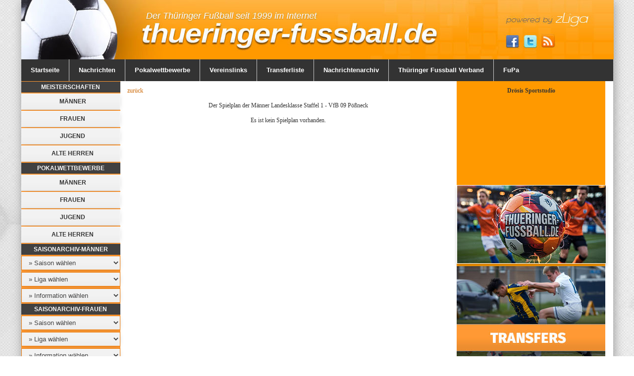

--- FILE ---
content_type: text/html; charset=utf-8
request_url: https://www.thueringer-fussball.de/Spielplan/1276774279/1656589548/M%C3%A4nner_Landesklasse_Staffel_1_2022_2023_VfB_09_P%C3%B6%C3%9Fneck
body_size: 11160
content:
<!doctype html>
<html>
<head>
<meta charset="UTF-8">
<meta name="viewport" content="width=device-width, initial-scale=1.0">
<meta property="fb:pages" content="361312147238" />
<meta property="og:title" content="%ZCONTENT_NEWS_TITLE%">
<meta property="og:type" content="article">
<meta property="og:site_name" content="%ZCONTENT_NEWS_TITLE%">
<meta property="og:description" content="%ZCONTENT_NEWS_DESCRIPTION%">
<meta property="og:image" content="%ZCONTENT_NEWS_PICTURE%">
<title>Der gesamte Th&uuml;ringer Fu&szlig;ball im Internet - powered by zLiga Ligaverwaltung CMS</title>
<meta name="description" content="Alles zum Th&uuml;ringer Fu&szlig;ball - Tabellen Ergebnisse Berichte Fu&szlig;ball Oberliga,Th&uuml;ringenliga,Landesklasse,Landesliga,Pokal,Fussball" />
<meta property="fb:pages" content="361312147238" />    
<meta property="og:title" content="%ZCONTENT_NEWS_TITLE%"/>    
<meta property="og:type" content="article"/> 
<meta property="og:description" content="%ZCONTENT_NEWS_DESCRIPTION%"/>
<meta property="og:image" content="%ZCONTENT_NEWS_PICTURE%"/>   
<link rel="stylesheet" href="https://stackpath.bootstrapcdn.com/bootstrap/4.5.2/css/bootstrap.min.css">		
<link rel="shortcut icon" href="/bilder/1147996519/1147996519-1525339484-favicon.ico" type="image/x-icon" />
<link rel="stylesheet" type="text/css" href="/css-file/1147996519-standard.css" />
<link rel="stylesheet" type="text/css" href="/css-file/1147996519-coin-slider.css" />
<link rel="stylesheet" type="text/css" href="/css-file/1147996519-clearfix.css" />
<link rel="stylesheet" type="text/css" href="/css-file/1147996519-reset.css" />
<script type="text/javascript" src="/bilder/1147996519/1147996519-1472751950-jquery.min.js"></script>
<script type="text/javascript" src="/bilder/1147996519/1147996519-1421591226-script.js"></script>
<script type="text/javascript" src="/bilder/1147996519/1147996519-1421591570-coin-slider.min.js"></script>
<script src="https://cdn.jsdelivr.net/npm/bootstrap@4.5.2/dist/js/bootstrap.bundle.min.js"></script>
<link rel="stylesheet" type="text/css" href="https://www.thueringer-fussball.de/css-file/1147996519.css" /></head>
<body class="bg_body">
 <div id="outerbox">
  <div id="wrapper">
    <div id="mainbox">
      <div id="mainboxin"> 
        <div id="header">
        	<img usemap="#zliga" src="/bilder/1147996519/1147996519-1427824120-kopf.jpg" alt="fussball" />  			
        </div>
			<div class="topmenu">
    <ul>
	  <li class="nav-button"><a href="https://www.thueringer-fussball.de/News/1147996519/1147996897/UBERSICHT_Startseite">Startseite</a></li>
      <li class="nav-button"><a href="https://www.thueringer-fussball.de/ezsite.php?news=1147996519">Nachrichten</a></li>
      <li class="nav-button"><a href="https://www.thueringer-fussball.de/News/1147996519/1147996907/Pokalwettbewerbe-2022-2023">Pokalwettbewerbe</a></li>
	  <li class="nav-button"><a href="https://www.thueringer-fussball.de/News/1147996519/1147996942/Links">Vereinslinks</a></li>      
	  <li class="nav-button"><a href="https://www.thueringer-fussball.de/News/1147996519/1752829614/transferliste_25_26_1">Transferliste</a></li>
	  <li class="nav-button"><a href="https://www.thueringer-fussball.de/ezsitesearch.php?news=1147996519">Nachrichtenarchiv</a></li>	
      <li class="nav-button"><a href="http://www.tfv-erfurt.de" target="_blank">Thüringer Fussball Verband</a></li>
	  <li class="nav-button  last"><a href="https://www.fupa.net/region/thueringen" target="_blank">FuPa</a></li>	 
    </ul>
		  </div>
        <div id="main">
        	<table style="width:100%;border-collapse:collapse;border-spacing:0;margin:0;padding:0;">
            	<tr>
                	<td style="background:#ff9933;width:200px;margin:0;padding:0;">
                 	<div class="menu">
<table>
 <tbody>
    <tr>
     <td class="tftitel" colspan="3">Meisterschaften</td>
     </tr>
     <tr>
     <td>
     <style type="text/css"><!-- @import url(https://www.zcontent.de/css-file/1147996519-easy_menu.css); --></style>
					
						<div name="ezmenu328" id="easymenu"><ul><li><a href="#" style="text-decoration: none" class="" title="Männer" onfocus="this.blur()" target="_self">Männer</a><ul><li><a href="#" style="text-decoration: none" class="" title="Regionalliga NOFV" onfocus="this.blur()" target="_self">Regionalliga NOFV</a><ul><li><a href="https://www.thueringer-fussball.de/ansetzungen.php?liga=1749976127" class="" title="Paarungen" onfocus="this.blur()" target="_self">Paarungen</a></li>
<li><a href="https://www.thueringer-fussball.de/Spieltag/1749976127/M%C3%A4nner_NOFV_Regionalliga_2025_2026_Tabelle" class="" title="Aktueller Spieltag" onfocus="this.blur()" target="_self">Aktueller Spieltag</a></li>
<li><a href="https://www.thueringer-fussball.de/Tabellen/1749976127/0/0/Gesamttabelle.html" class="" title="Tabelle" onfocus="this.blur()" target="_self">Tabelle</a></li>
<li><a href="https://www.thueringer-fussball.de/Spielplan/1749976127/M%C3%A4nner_NOFV_Regionalliga_2025_2026" class="" title="Spielplan" onfocus="this.blur()" target="_self">Spielplan</a></li>
<li><a href="https://www.thueringer-fussball.de/ezstats.php?liga=1749976127" class="" title="Statistik" onfocus="this.blur()" target="_self">Statistik</a></li>
<li><a href="https://www.thueringer-fussball.de/verlauf.php?liga=1749976127" class="" title="Saisonverlauf" onfocus="this.blur()" target="_self">Saisonverlauf</a></li>
</ul></li>
<li><a href="#" style="text-decoration: none" class="" title="Oberliga NOFV" onfocus="this.blur()" target="_self">Oberliga NOFV</a><ul><li><a href="https://www.thueringer-fussball.de/ansetzungen.php?liga=1750151126" class="" title="Paarungen" onfocus="this.blur()" target="_self">Paarungen</a></li>
<li><a href="https://www.thueringer-fussball.de/Spieltag/1750151126/M%C3%A4nner_NOFV_Oberliga_S%C3%BCd_2025_2026_Tabelle" class="" title="Aktueller Spieltag" onfocus="this.blur()" target="_self">Aktueller Spieltag</a></li>
<li><a href="https://www.thueringer-fussball.de/Tabellen/1750151126/0/0/Gesamttabelle.html" class="" title="Tabelle" onfocus="this.blur()" target="_self">Tabelle</a></li>
<li><a href="https://www.thueringer-fussball.de/Spielplan/1750151126/M%C3%A4nner_NOFV_Oberliga_S%C3%BCd_2025_2026" class="" title="Spielplan" onfocus="this.blur()" target="_self">Spielplan</a></li>
<li><a href="https://www.thueringer-fussball.de/ezstats.php?liga=1750151126" class="" title="Statistik" onfocus="this.blur()" target="_self">Statistik</a></li>
<li><a href="https://www.thueringer-fussball.de/verlauf.php?liga=1750151126" class="" title="Saisonverlauf" onfocus="this.blur()" target="_self">Saisonverlauf</a></li>
</ul></li>
<li><a href="#" style="text-decoration: none" class="" title="Thüringenliga" onfocus="this.blur()" target="_self">Thüringenliga</a><ul><li><a href="https://www.thueringer-fussball.de/ansetzungen.php?liga=1750065085" class="" title="Paarungen" onfocus="this.blur()" target="_self">Paarungen</a></li>
<li><a href="https://www.thueringer-fussball.de/Spieltag/1750065085/M%C3%A4nner_Th%C3%BCringenliga_2025_2026_Tabelle" class="" title="Aktueller Spieltag" onfocus="this.blur()" target="_self">Aktueller Spieltag</a></li>
<li><a href="https://www.thueringer-fussball.de/Tabellen/1750065085/0/0/Gesamttabelle.html" class="" title="Tabelle" onfocus="this.blur()" target="_self">Tabelle</a></li>
<li><a href="https://www.thueringer-fussball.de/Spielplan/1750065085/M%C3%A4nner_Th%C3%BCringenliga_2025_2026" class="" title="Spielplan" onfocus="this.blur()" target="_self">Spielplan</a></li>
<li><a href="https://www.thueringer-fussball.de/ezstats.php?liga=1750065085" class="" title="Statistik" onfocus="this.blur()" target="_self">Statistik</a></li>
<li><a href="https://www.thueringer-fussball.de/verlauf.php?liga=1750065085" class="" title="Saisonverlauf" onfocus="this.blur()" target="_self">Saisonverlauf</a></li>
</ul></li>
<li><a href="#" style="text-decoration: none" class="" title="Landesklasse 1" onfocus="this.blur()" target="_self">Landesklasse 1</a><ul><li><a href="https://www.thueringer-fussball.de/ansetzungen.php?liga=1750065609" class="" title="Paarungen" onfocus="this.blur()" target="_self">Paarungen</a></li>
<li><a href="https://www.thueringer-fussball.de/Spieltag/1750065609/M%C3%A4nner_Landesklasse_Staffel_1_2025_2026_Tabelle" class="" title="Aktueller Spieltag" onfocus="this.blur()" target="_self">Aktueller Spieltag</a></li>
<li><a href="https://www.thueringer-fussball.de/Tabellen/1750065609/0/0/Gesamttabelle.html" class="" title="Tabelle" onfocus="this.blur()" target="_self">Tabelle</a></li>
<li><a href="https://www.thueringer-fussball.de/Spielplan/1750065609/M%C3%A4nner_Landesklasse_Staffel_1_2025_2026" class="" title="Spielplan" onfocus="this.blur()" target="_self">Spielplan</a></li>
<li><a href="https://www.thueringer-fussball.de/ezstats.php?liga=1750065609" class="" title="Statistik" onfocus="this.blur()" target="_self">Statistik</a></li>
<li><a href="https://www.thueringer-fussball.de/verlauf.php?liga=1750065609" class="" title="Saisonverlauf" onfocus="this.blur()" target="_self">Saisonverlauf</a></li>
</ul></li>
<li><a href="#" style="text-decoration: none" class="" title="Landesklasse 2" onfocus="this.blur()" target="_self">Landesklasse 2</a><ul><li><a href="https://www.thueringer-fussball.de/ansetzungen.php?liga=1750066158" class="" title="Paarungen" onfocus="this.blur()" target="_self">Paarungen</a></li>
<li><a href="https://www.thueringer-fussball.de/Spieltag/1750066158/M%C3%A4nner_Landesklasse_Staffel_2_2025_2026_Tabelle" class="" title="Aktueller Spieltag" onfocus="this.blur()" target="_self">Aktueller Spieltag</a></li>
<li><a href="https://www.thueringer-fussball.de/Tabellen/1750066158/0/0/Gesamttabelle.html" class="" title="Tabelle" onfocus="this.blur()" target="_self">Tabelle</a></li>
<li><a href="https://www.thueringer-fussball.de/Spielplan/1750066158/M%C3%A4nner_Landesklasse_Staffel_2_2025_2026" class="" title="Spielplan" onfocus="this.blur()" target="_self">Spielplan</a></li>
<li><a href="https://www.thueringer-fussball.de/ezstats.php?liga=1750066158" class="" title="Statistik" onfocus="this.blur()" target="_self">Statistik</a></li>
<li><a href="https://www.thueringer-fussball.de/verlauf.php?liga=1750066158" class="" title="Saisonverlauf" onfocus="this.blur()" target="_self">Saisonverlauf</a></li>
</ul></li>
<li><a href="#" style="text-decoration: none" class="" title="Landesklasse 3" onfocus="this.blur()" target="_self">Landesklasse 3</a><ul><li><a href="https://www.thueringer-fussball.de/ansetzungen.php?liga=1750066660" class="" title="Paarungen" onfocus="this.blur()" target="_self">Paarungen</a></li>
<li><a href="https://www.thueringer-fussball.de/Spieltag/1750066660/M%C3%A4nner_Landesklasse_Staffel_3_2025_2026_Tabelle" class="" title="Aktueller Spieltag" onfocus="this.blur()" target="_self">Aktueller Spieltag</a></li>
<li><a href="https://www.thueringer-fussball.de/Tabellen/1750066660/0/0/Gesamttabelle.html" class="" title="Tabelle" onfocus="this.blur()" target="_self">Tabelle</a></li>
<li><a href="https://www.thueringer-fussball.de/Spielplan/1750066660/M%C3%A4nner_Landesklasse_Staffel_3_2025_2026" class="" title="Spielplan" onfocus="this.blur()" target="_self">Spielplan</a></li>
<li><a href="https://www.thueringer-fussball.de/ezstats.php?liga=1750066660" class="" title="Statistik" onfocus="this.blur()" target="_self">Statistik</a></li>
<li><a href="https://www.thueringer-fussball.de/verlauf.php?liga=1750066660" class="" title="Saisonverlauf" onfocus="this.blur()" target="_self">Saisonverlauf</a></li>
</ul></li>
<li><a href="#" style="text-decoration: none" class="" title="KOL Eichsfeld/UH" onfocus="this.blur()" target="_self">KOL Eichsfeld/UH</a><ul><li><a href="https://www.thueringer-fussball.de/ansetzungen.php?liga=1750091831" class="" title="Paarungen" onfocus="this.blur()" target="_self">Paarungen</a></li>
<li><a href="https://www.thueringer-fussball.de/Spieltag/1750091831/M%C3%A4nner_EUH_Kreisoberliga_2025_2026_Tabelle" class="" title="Aktueller Spieltag" onfocus="this.blur()" target="_self">Aktueller Spieltag</a></li>
<li><a href="https://www.thueringer-fussball.de/Tabellen/1750091831/0/0/Gesamttabelle.html" class="" title="Tabelle" onfocus="this.blur()" target="_self">Tabelle</a></li>
<li><a href="https://www.thueringer-fussball.de/Spielplan/1750091831/M%C3%A4nner_EUH_Kreisoberliga_2025_2026" class="" title="Spielplan" onfocus="this.blur()" target="_self">Spielplan</a></li>
<li><a href="https://www.thueringer-fussball.de/ezstats.php?liga=1750091831" class="" title="Statistik" onfocus="this.blur()" target="_self">Statistik</a></li>
<li><a href="https://www.thueringer-fussball.de/verlauf.php?liga=1750091831" class="" title="Saisonverlauf" onfocus="this.blur()" target="_self">Saisonverlauf</a></li>
</ul></li>
<li><a href="#" style="text-decoration: none" class="" title="KOL Erfurt/Sömmerda" onfocus="this.blur()" target="_self">KOL Erfurt/Sömmerda</a><ul><li><a href="https://www.thueringer-fussball.de/ansetzungen.php?liga=1750092187" class="" title="Paarungen" onfocus="this.blur()" target="_self">Paarungen</a></li>
<li><a href="https://www.thueringer-fussball.de/Spieltag/1750092187/M%C3%A4nner_EF-S%C3%96M_Kreisoberliga_2025_2026_Tabelle" class="" title="Aktueller Spieltag" onfocus="this.blur()" target="_self">Aktueller Spieltag</a></li>
<li><a href="https://www.thueringer-fussball.de/Tabellen/1750092187/0/0/Gesamttabelle.html" class="" title="Tabelle" onfocus="this.blur()" target="_self">Tabelle</a></li>
<li><a href="https://www.thueringer-fussball.de/Spielplan/1750092187/M%C3%A4nner_EF-S%C3%96M_Kreisoberliga_2025_2026" class="" title="Spielplan" onfocus="this.blur()" target="_self">Spielplan</a></li>
<li><a href="https://www.thueringer-fussball.de/ezstats.php?liga=1750092187" class="" title="Statistik" onfocus="this.blur()" target="_self">Statistik</a></li>
<li><a href="https://www.thueringer-fussball.de/verlauf.php?liga=1750092187" class="" title="Saisonverlauf" onfocus="this.blur()" target="_self">Saisonverlauf</a></li>
</ul></li>
<li><a href="#" style="text-decoration: none" class="" title="KOL Jena/Saale-Orla" onfocus="this.blur()" target="_self">KOL Jena/Saale-Orla</a><ul><li><a href="https://www.thueringer-fussball.de/ansetzungen.php?liga=1750092746" class="" title="Paarungen" onfocus="this.blur()" target="_self">Paarungen</a></li>
<li><a href="https://www.thueringer-fussball.de/Spieltag/1750092746/M%C3%A4nner_J_SO_Kreisoberliga_2025_2026_Tabelle" class="" title="Aktueller Spieltag" onfocus="this.blur()" target="_self">Aktueller Spieltag</a></li>
<li><a href="https://www.thueringer-fussball.de/Tabellen/1750092746/0/0/Gesamttabelle.html" class="" title="Tabelle" onfocus="this.blur()" target="_self">Tabelle</a></li>
<li><a href="https://www.thueringer-fussball.de/Spielplan/1750092746/M%C3%A4nner_J_SO_Kreisoberliga_2025_2026" class="" title="Spielplan" onfocus="this.blur()" target="_self">Spielplan</a></li>
<li><a href="https://www.thueringer-fussball.de/ezstats.php?liga=1750092746" class="" title="Statistik" onfocus="this.blur()" target="_self">Statistik</a></li>
<li><a href="https://www.thueringer-fussball.de/verlauf.php?liga=1750092746" class="" title="Saisonverlauf" onfocus="this.blur()" target="_self">Saisonverlauf</a></li>
</ul></li>
<li><a href="#" style="text-decoration: none" class="" title="KOL Mittelthüringen" onfocus="this.blur()" target="_self">KOL Mittelthüringen</a><ul><li><a href="https://www.thueringer-fussball.de/ansetzungen.php?liga=1750093126" class="" title="Paarungen" onfocus="this.blur()" target="_self">Paarungen</a></li>
<li><a href="https://www.thueringer-fussball.de/Spieltag/1750093126/M%C3%A4nner_MTH_Kreisoberliga_2025_2026_Tabelle" class="" title="Aktueller Spieltag" onfocus="this.blur()" target="_self">Aktueller Spieltag</a></li>
<li><a href="https://www.thueringer-fussball.de/Tabellen/1750093126/0/0/Gesamttabelle.html" class="" title="Tabelle" onfocus="this.blur()" target="_self">Tabelle</a></li>
<li><a href="https://www.thueringer-fussball.de/Spielplan/1750093126/M%C3%A4nner_MTH_Kreisoberliga_2025_2026" class="" title="Spielplan" onfocus="this.blur()" target="_self">Spielplan</a></li>
<li><a href="https://www.thueringer-fussball.de/ezstats.php?liga=1750093126" class="" title="Statistik" onfocus="this.blur()" target="_self">Statistik</a></li>
<li><a href="https://www.thueringer-fussball.de/verlauf.php?liga=1750093126" class="" title="Saisonverlauf" onfocus="this.blur()" target="_self">Saisonverlauf</a></li>
</ul></li>
<li><a href="#" style="text-decoration: none" class="" title="KOL Nordthüringen" onfocus="this.blur()" target="_self">KOL Nordthüringen</a><ul><li><a href="https://www.thueringer-fussball.de/ansetzungen.php?liga=1750093508" class="" title="Paarungen" onfocus="this.blur()" target="_self">Paarungen</a></li>
<li><a href="https://www.thueringer-fussball.de/Spieltag/1750093508/M%C3%A4nner_NTH_Kreisoberliga_2025_2026_Tabelle" class="" title="Aktueller Spieltag" onfocus="this.blur()" target="_self">Aktueller Spieltag</a></li>
<li><a href="https://www.thueringer-fussball.de/Tabellen/1750093508/0/0/Gesamttabelle.html" class="" title="Tabelle" onfocus="this.blur()" target="_self">Tabelle</a></li>
<li><a href="https://www.thueringer-fussball.de/Spielplan/1750093508/M%C3%A4nner_NTH_Kreisoberliga_2025_2026" class="" title="Spielplan" onfocus="this.blur()" target="_self">Spielplan</a></li>
<li><a href="https://www.thueringer-fussball.de/ezstats.php?liga=1750093508" class="" title="Statistik" onfocus="this.blur()" target="_self">Statistik</a></li>
<li><a href="https://www.thueringer-fussball.de/verlauf.php?liga=1750093508" class="" title="Saisonverlauf" onfocus="this.blur()" target="_self">Saisonverlauf</a></li>
</ul></li>
<li><a href="#" style="text-decoration: none" class="" title="KOL Ostthüringen" onfocus="this.blur()" target="_self">KOL Ostthüringen</a><ul><li><a href="https://www.thueringer-fussball.de/ansetzungen.php?liga=1750084647" class="" title="Paarungen" onfocus="this.blur()" target="_self">Paarungen</a></li>
<li><a href="https://www.thueringer-fussball.de/Spieltag/1750084647/M%C3%A4nner_OTH_Kreisoberliga_2025_2026_Tabelle" class="" title="Aktueller Spieltag" onfocus="this.blur()" target="_self">Aktueller Spieltag</a></li>
<li><a href="https://www.thueringer-fussball.de/Tabellen/1750084647/0/0/Gesamttabelle.html" class="" title="Tabelle" onfocus="this.blur()" target="_self">Tabelle</a></li>
<li><a href="https://www.thueringer-fussball.de/Spielplan/1750084647/M%C3%A4nner_OTH_Kreisoberliga_2025_2026" class="" title="Spielplan" onfocus="this.blur()" target="_self">Spielplan</a></li>
<li><a href="https://www.thueringer-fussball.de/ezstats.php?liga=1750084647" class="" title="Statistik" onfocus="this.blur()" target="_self">Statistik</a></li>
<li><a href="https://www.thueringer-fussball.de/verlauf.php?liga=1750084647" class="" title="Saisonverlauf" onfocus="this.blur()" target="_self">Saisonverlauf</a></li>
</ul></li>
<li><a href="#" style="text-decoration: none" class="" title="KOL Rhön/Rennsteig" onfocus="this.blur()" target="_self">KOL Rhön/Rennsteig</a><ul><li><a href="https://www.thueringer-fussball.de/ansetzungen.php?liga=1750093836" class="" title="Paarungen" onfocus="this.blur()" target="_self">Paarungen</a></li>
<li><a href="https://www.thueringer-fussball.de/Spieltag/1750093836/M%C3%A4nner_R_R_Kreisoberliga_2025_2026_Tabelle" class="" title="Aktueller Spieltag" onfocus="this.blur()" target="_self">Aktueller Spieltag</a></li>
<li><a href="https://www.thueringer-fussball.de/Tabellen/1750093836/0/0/Gesamttabelle.html" class="" title="Tabelle" onfocus="this.blur()" target="_self">Tabelle</a></li>
<li><a href="https://www.thueringer-fussball.de/Spielplan/1750093836/M%C3%A4nner_R_R_Kreisoberliga_2025_2026" class="" title="Spielplan" onfocus="this.blur()" target="_self">Spielplan</a></li>
<li><a href="https://www.thueringer-fussball.de/ezstats.php?liga=1750093836" class="" title="Statistik" onfocus="this.blur()" target="_self">Statistik</a></li>
<li><a href="https://www.thueringer-fussball.de/verlauf.php?liga=1750093836" class="" title="Saisonverlauf" onfocus="this.blur()" target="_self">Saisonverlauf</a></li>
</ul></li>
<li><a href="#" style="text-decoration: none" class="" title="KOL Südthüringen" onfocus="this.blur()" target="_self">KOL Südthüringen</a><ul><li><a href="https://www.thueringer-fussball.de/ansetzungen.php?liga=1750094169" class="" title="Paarungen" onfocus="this.blur()" target="_self">Paarungen</a></li>
<li><a href="https://www.thueringer-fussball.de/Spieltag/1750094169/M%C3%A4nner_STH_Kreisoberliga_2025_2026_Tabelle" class="" title="Aktueller Spieltag" onfocus="this.blur()" target="_self">Aktueller Spieltag</a></li>
<li><a href="https://www.thueringer-fussball.de/Tabellen/1750094169/0/0/Gesamttabelle.html" class="" title="Tabelle" onfocus="this.blur()" target="_self">Tabelle</a></li>
<li><a href="https://www.thueringer-fussball.de/Spielplan/1750094169/M%C3%A4nner_STH_Kreisoberliga_2025_2026" class="" title="Spielplan" onfocus="this.blur()" target="_self">Spielplan</a></li>
<li><a href="https://www.thueringer-fussball.de/ezstats.php?liga=1750094169" class="" title="Statistik" onfocus="this.blur()" target="_self">Statistik</a></li>
<li><a href="https://www.thueringer-fussball.de/verlauf.php?liga=1750094169" class="" title="Saisonverlauf" onfocus="this.blur()" target="_self">Saisonverlauf</a></li>
</ul></li>
<li><a href="#" style="text-decoration: none" class="" title="KOL Westthüringen" onfocus="this.blur()" target="_self">KOL Westthüringen</a><ul><li><a href="https://www.thueringer-fussball.de/ansetzungen.php?liga=1750094489" class="" title="Paarungen" onfocus="this.blur()" target="_self">Paarungen</a></li>
<li><a href="https://www.thueringer-fussball.de/Spieltag/1750094489/M%C3%A4nner_WTH_Kreisoberliga_2025_2026_Tabelle" class="" title="Aktueller Spieltag" onfocus="this.blur()" target="_self">Aktueller Spieltag</a></li>
<li><a href="https://www.thueringer-fussball.de/Tabellen/1750094489/0/0/Gesamttabelle.html" class="" title="Tabelle" onfocus="this.blur()" target="_self">Tabelle</a></li>
<li><a href="https://www.thueringer-fussball.de/Spielplan/1750094489/M%C3%A4nner_WTH_Kreisoberliga_2025_2026" class="" title="Spielplan" onfocus="this.blur()" target="_self">Spielplan</a></li>
<li><a href="https://www.thueringer-fussball.de/ezstats.php?liga=1750094489" class="" title="Statistik" onfocus="this.blur()" target="_self">Statistik</a></li>
<li><a href="https://www.thueringer-fussball.de/verlauf.php?liga=1750094489" class="" title="Saisonverlauf" onfocus="this.blur()" target="_self">Saisonverlauf</a></li>
</ul></li>
</ul></li>
<li><a href="#" style="text-decoration: none" class="" title="Frauen" onfocus="this.blur()" target="_self">Frauen</a><ul><li><a href="#" style="text-decoration: none" class="" title="1. Bundesliga" onfocus="this.blur()" target="_self">1. Bundesliga</a><ul><li><a href="https://www.thueringer-fussball.de/ansetzungen.php?liga=1750086312" class="" title="Paarungen" onfocus="this.blur()" target="_self">Paarungen</a></li>
<li><a href="https://www.thueringer-fussball.de/Spieltag/1750086312/Frauen_DFB_1._Bundesliga_2025_2026_Tabelle" class="" title="Aktueller Spieltag" onfocus="this.blur()" target="_self">Aktueller Spieltag</a></li>
<li><a href="https://www.thueringer-fussball.de/Tabellen/1750086312/0/0/Gesamttabelle.html" class="" title="Tabelle" onfocus="this.blur()" target="_self">Tabelle</a></li>
<li><a href="https://www.thueringer-fussball.de/Spielplan/1750086312/Frauen_DFB_1._Bundesliga_2025_2026" class="" title="Spielplan" onfocus="this.blur()" target="_self">Spielplan</a></li>
<li><a href="https://www.thueringer-fussball.de/ezstats.php?liga=1750086312" class="" title="Statistik" onfocus="this.blur()" target="_self">Statistik</a></li>
<li><a href="https://www.thueringer-fussball.de/verlauf.php?liga=1750086312" class="" title="Saisonverlauf" onfocus="this.blur()" target="_self">Saisonverlauf</a></li>
</ul></li>
<li><a href="#" style="text-decoration: none" class="" title="Regionalliga NOFV" onfocus="this.blur()" target="_self">Regionalliga NOFV</a><ul><li><a href="https://www.thueringer-fussball.de/ansetzungen.php?liga=1750082854" class="" title="Paarungen" onfocus="this.blur()" target="_self">Paarungen</a></li>
<li><a href="https://www.thueringer-fussball.de/Spieltag/1750082854/Frauen_NOFV_Regionalliga_2025_2026_Tabelle" class="" title="Aktueller Spieltag" onfocus="this.blur()" target="_self">Aktueller Spieltag</a></li>
<li><a href="https://www.thueringer-fussball.de/Tabellen/1750082854/0/0/Gesamttabelle.html" class="" title="Tabelle" onfocus="this.blur()" target="_self">Tabelle</a></li>
<li><a href="https://www.thueringer-fussball.de/Spielplan/1750082854/Frauen_NOFV_Regionalliga_2025_2026" class="" title="Spielplan" onfocus="this.blur()" target="_self">Spielplan</a></li>
<li><a href="https://www.thueringer-fussball.de/ezstats.php?liga=1750082854" class="" title="Statistik" onfocus="this.blur()" target="_self">Statistik</a></li>
<li><a href="https://www.thueringer-fussball.de/verlauf.php?liga=1750082854" class="" title="Saisonverlauf" onfocus="this.blur()" target="_self">Saisonverlauf</a></li>
</ul></li>
<li><a href="#" style="text-decoration: none" class="" title="Verbandsliga" onfocus="this.blur()" target="_self">Verbandsliga</a><ul><li><a href="https://www.thueringer-fussball.de/ansetzungen.php?liga=1751954746" class="" title="Paarungen" onfocus="this.blur()" target="_self">Paarungen</a></li>
<li><a href="https://www.thueringer-fussball.de/Spieltag/1751954746/Frauen_Verbandsliga_2025_2026_Tabelle" class="" title="Aktueller Spieltag" onfocus="this.blur()" target="_self">Aktueller Spieltag</a></li>
<li><a href="https://www.thueringer-fussball.de/Tabellen/1751954746/0/0/Gesamttabelle.html" class="" title="Tabelle" onfocus="this.blur()" target="_self">Tabelle</a></li>
<li><a href="https://www.thueringer-fussball.de/Spielplan/1751954746/Frauen_Verbandsliga_2025_2026" class="" title="Spielplan" onfocus="this.blur()" target="_self">Spielplan</a></li>
<li><a href="https://www.thueringer-fussball.de/ezstats.php?liga=1751954746" class="" title="Statistik" onfocus="this.blur()" target="_self">Statistik</a></li>
<li><a href="https://www.thueringer-fussball.de/verlauf.php?liga=1751954746" class="" title="Saisonverlauf" onfocus="this.blur()" target="_self">Saisonverlauf</a></li>
</ul></li>
<li><a href="#" style="text-decoration: none" class="" title="KOL Erfurt/Sömmerda" onfocus="this.blur()" target="_self">KOL Erfurt/Sömmerda</a><ul><li><a href="https://www.thueringer-fussball.de/ansetzungen.php?liga=1754167025" class="" title="Paarungen" onfocus="this.blur()" target="_self">Paarungen</a></li>
<li><a href="https://www.thueringer-fussball.de/Spieltag/1754167025/Frauen_EF-S%C3%96M_Kreisoberliga_2025_2026_Tabelle" class="" title="Aktueller Spieltag" onfocus="this.blur()" target="_self">Aktueller Spieltag</a></li>
<li><a href="https://www.thueringer-fussball.de/Tabellen/1754167025/0/0/Gesamttabelle.html" class="" title="Tabelle" onfocus="this.blur()" target="_self">Tabelle</a></li>
<li><a href="https://www.thueringer-fussball.de/Spielplan/1754167025/Frauen_EF-S%C3%96M_Kreisoberliga_2025_2026" class="" title="Spielplan" onfocus="this.blur()" target="_self">Spielplan</a></li>
<li><a href="https://www.thueringer-fussball.de/ezstats.php?liga=1754167025" class="" title="Statistik" onfocus="this.blur()" target="_self">Statistik</a></li>
<li><a href="https://www.thueringer-fussball.de/verlauf.php?liga=1754167025" class="" title="Saisonverlauf" onfocus="this.blur()" target="_self">Saisonverlauf</a></li>
</ul></li>
<li><a href="#" style="text-decoration: none" class="" title="KOL Jena-Saale/Orla" onfocus="this.blur()" target="_self">KOL Jena-Saale/Orla</a><ul><li><a href="https://www.thueringer-fussball.de/ansetzungen.php?liga=1753041671" class="" title="Paarungen" onfocus="this.blur()" target="_self">Paarungen</a></li>
<li><a href="https://www.thueringer-fussball.de/Spieltag/1753041671/Frauen_J_SO_Kreisoberliga_2025_2026_Tabelle" class="" title="Aktueller Spieltag" onfocus="this.blur()" target="_self">Aktueller Spieltag</a></li>
<li><a href="https://www.thueringer-fussball.de/Tabellen/1753041671/0/0/Gesamttabelle.html" class="" title="Tabelle" onfocus="this.blur()" target="_self">Tabelle</a></li>
<li><a href="https://www.thueringer-fussball.de/Spielplan/1753041671/Frauen_J_SO_Kreisoberliga_2025_2026" class="" title="Spielplan" onfocus="this.blur()" target="_self">Spielplan</a></li>
<li><a href="https://www.thueringer-fussball.de/ezstats.php?liga=1753041671" class="" title="Statistik" onfocus="this.blur()" target="_self">Statistik</a></li>
<li><a href="https://www.thueringer-fussball.de/verlauf.php?liga=1753041671" class="" title="Saisonverlauf" onfocus="this.blur()" target="_self">Saisonverlauf</a></li>
</ul></li>
<li><a href="#" style="text-decoration: none" class="" title="KOL Mittelthüringen" onfocus="this.blur()" target="_self">KOL Mittelthüringen</a><ul><li><a href="https://www.thueringer-fussball.de/ansetzungen.php?liga=1750759744" class="" title="Paarungen" onfocus="this.blur()" target="_self">Paarungen</a></li>
<li><a href="https://www.thueringer-fussball.de/Spieltag/1750759744/Frauen_MTH_Kreisoberliga_2025_2026_Tabelle" class="" title="Aktueller Spieltag" onfocus="this.blur()" target="_self">Aktueller Spieltag</a></li>
<li><a href="https://www.thueringer-fussball.de/Tabellen/1750759744/0/0/Gesamttabelle.html" class="" title="Tabelle" onfocus="this.blur()" target="_self">Tabelle</a></li>
<li><a href="https://www.thueringer-fussball.de/Spielplan/1750759744/Frauen_MTH_Kreisoberliga_2025_2026" class="" title="Spielplan" onfocus="this.blur()" target="_self">Spielplan</a></li>
<li><a href="https://www.thueringer-fussball.de/ezstats.php?liga=1750759744" class="" title="Statistik" onfocus="this.blur()" target="_self">Statistik</a></li>
<li><a href="https://www.thueringer-fussball.de/verlauf.php?liga=1750759744" class="" title="Saisonverlauf" onfocus="this.blur()" target="_self">Saisonverlauf</a></li>
</ul></li>
<li><a href="#" style="text-decoration: none" class="" title="KOL Nordthüringen GF" onfocus="this.blur()" target="_self">KOL Nordthüringen GF</a><ul><li><a href="https://www.thueringer-fussball.de/ansetzungen.php?liga=1752479104" class="" title="Paarungen" onfocus="this.blur()" target="_self">Paarungen</a></li>
<li><a href="https://www.thueringer-fussball.de/Spieltag/1752479104/Frauen_NTH_Kreisoberliga_Gro%C3%9Ffeld_2025_2026_Tabelle" class="" title="Aktueller Spieltag" onfocus="this.blur()" target="_self">Aktueller Spieltag</a></li>
<li><a href="https://www.thueringer-fussball.de/Tabellen/1752479104/0/0/Gesamttabelle.html" class="" title="Tabelle" onfocus="this.blur()" target="_self">Tabelle</a></li>
<li><a href="https://www.thueringer-fussball.de/Spielplan/1752479104/Frauen_NTH_Kreisoberliga_Gro%C3%9Ffeld_2025_2026" class="" title="Spielplan" onfocus="this.blur()" target="_self">Spielplan</a></li>
<li><a href="https://www.thueringer-fussball.de/ezstats.php?liga=1752479104" class="" title="Statistik" onfocus="this.blur()" target="_self">Statistik</a></li>
<li><a href="https://www.thueringer-fussball.de/verlauf.php?liga=1752479104" class="" title="Saisonverlauf" onfocus="this.blur()" target="_self">Saisonverlauf</a></li>
</ul></li>
<li><a href="#" style="text-decoration: none" class="" title="KOL Nordthüringen KF" onfocus="this.blur()" target="_self">KOL Nordthüringen KF</a><ul><li><a href="https://www.thueringer-fussball.de/ansetzungen.php?liga=1752479119" class="" title="Paarungen" onfocus="this.blur()" target="_self">Paarungen</a></li>
<li><a href="https://www.thueringer-fussball.de/Spieltag/1752479119/Frauen_NTH_Kreisoberliga_Kleinfeld_2025_2026_Tabelle" class="" title="Aktueller Spieltag" onfocus="this.blur()" target="_self">Aktueller Spieltag</a></li>
<li><a href="https://www.thueringer-fussball.de/Tabellen/1752479119/0/0/Gesamttabelle.html" class="" title="Tabelle" onfocus="this.blur()" target="_self">Tabelle</a></li>
<li><a href="https://www.thueringer-fussball.de/Spielplan/1752479119/Frauen_NTH_Kreisoberliga_Kleinfeld_2025_2026" class="" title="Spielplan" onfocus="this.blur()" target="_self">Spielplan</a></li>
<li><a href="https://www.thueringer-fussball.de/ezstats.php?liga=1752479119" class="" title="Statistik" onfocus="this.blur()" target="_self">Statistik</a></li>
<li><a href="https://www.thueringer-fussball.de/verlauf.php?liga=1752479119" class="" title="Saisonverlauf" onfocus="this.blur()" target="_self">Saisonverlauf</a></li>
</ul></li>
<li><a href="#" style="text-decoration: none" class="" title="KOL Rhön/Rennsteig" onfocus="this.blur()" target="_self">KOL Rhön/Rennsteig</a><ul><li><a href="https://www.thueringer-fussball.de/ansetzungen.php?liga=1752315994" class="" title="Paarungen" onfocus="this.blur()" target="_self">Paarungen</a></li>
<li><a href="https://www.thueringer-fussball.de/Spieltag/1752315994/Frauen_R_R_Kreisoberliga_2025_2026_Tabelle" class="" title="Aktueller Spieltag" onfocus="this.blur()" target="_self">Aktueller Spieltag</a></li>
<li><a href="https://www.thueringer-fussball.de/Tabellen/1752315994/0/0/Gesamttabelle.html" class="" title="Tabelle" onfocus="this.blur()" target="_self">Tabelle</a></li>
<li><a href="https://www.thueringer-fussball.de/Spielplan/1752315994/Frauen_R_R_Kreisoberliga_2025_2026" class="" title="Spielplan" onfocus="this.blur()" target="_self">Spielplan</a></li>
<li><a href="https://www.thueringer-fussball.de/ezstats.php?liga=1752315994" class="" title="Statistik" onfocus="this.blur()" target="_self">Statistik</a></li>
<li><a href="https://www.thueringer-fussball.de/verlauf.php?liga=1752315994" class="" title="Saisonverlauf" onfocus="this.blur()" target="_self">Saisonverlauf</a></li>
</ul></li>
<li><a href="#" style="text-decoration: none" class="" title="KOL Westthüringen" onfocus="this.blur()" target="_self">KOL Westthüringen</a><ul><li><a href="https://www.thueringer-fussball.de/ansetzungen.php?liga=1752354704" class="" title="Paarungen" onfocus="this.blur()" target="_self">Paarungen</a></li>
<li><a href="https://www.thueringer-fussball.de/Spieltag/1752354704/Frauen_WTH_Kreisoberliga_2025_2026_Tabelle" class="" title="Aktueller Spieltag" onfocus="this.blur()" target="_self">Aktueller Spieltag</a></li>
<li><a href="https://www.thueringer-fussball.de/Tabellen/1752354704/0/0/Gesamttabelle.html" class="" title="Tabelle" onfocus="this.blur()" target="_self">Tabelle</a></li>
<li><a href="https://www.thueringer-fussball.de/Spielplan/1752354704/Frauen_WTH_Kreisoberliga_2025_2026" class="" title="Spielplan" onfocus="this.blur()" target="_self">Spielplan</a></li>
<li><a href="https://www.thueringer-fussball.de/ezstats.php?liga=1752354704" class="" title="Statistik" onfocus="this.blur()" target="_self">Statistik</a></li>
<li><a href="https://www.thueringer-fussball.de/verlauf.php?liga=1752354704" class="" title="Saisonverlauf" onfocus="this.blur()" target="_self">Saisonverlauf</a></li>
</ul></li>
</ul></li>
<li><a href="#" style="text-decoration: none" class="" title="Jugend" onfocus="this.blur()" target="_self">Jugend</a><ul><li><a href="#" style="text-decoration: none" class="sublink" title="Jugend Männlich" onfocus="this.blur()" target="_self">Jugend Männlich</a></li>
<li><a href="#" style="text-decoration: none" class="" title="A-Jun DFB-Liga HR B/B" onfocus="this.blur()" target="_self">A-Jun DFB-Liga HR B/B</a><ul><li><a href="https://www.thueringer-fussball.de/ansetzungen.php?liga=1766407209" class="" title="Paarungen" onfocus="this.blur()" target="_self">Paarungen</a></li>
<li><a href="https://www.thueringer-fussball.de/Spieltag/1766407209/A-Junioren_DFB_Bundesliga_U19_HR_B_St._B_2025_2026_Tabelle" class="" title="Aktueller Spieltag" onfocus="this.blur()" target="_self">Aktueller Spieltag</a></li>
<li><a href="https://www.thueringer-fussball.de/Tabellen/1766407209/0/0/Gesamttabelle.html" class="" title="Tabelle" onfocus="this.blur()" target="_self">Tabelle</a></li>
<li><a href="https://www.thueringer-fussball.de/Spielplan/1766407209/A-Junioren_DFB_Bundesliga_U19_HR_B_St._B_2025_2026" class="" title="Spielplan" onfocus="this.blur()" target="_self">Spielplan</a></li>
</ul></li>
<li><a href="#" style="text-decoration: none" class="" title="A-Jun DFB-Liga HR B/C" onfocus="this.blur()" target="_self">A-Jun DFB-Liga HR B/C</a><ul><li><a href="https://www.thueringer-fussball.de/ansetzungen.php?liga=1766407262" class="" title="Paarungen" onfocus="this.blur()" target="_self">Paarungen</a></li>
<li><a href="https://www.thueringer-fussball.de/Spieltag/1766407262/A-Junioren_DFB_Bundesliga_U19_HR_B_St._C_2025_2026_Tabelle" class="" title="Aktueller Spieltag" onfocus="this.blur()" target="_self">Aktueller Spieltag</a></li>
<li><a href="https://www.thueringer-fussball.de/Tabellen/1766407262/0/0/Gesamttabelle.html" class="" title="Tabelle" onfocus="this.blur()" target="_self">Tabelle</a></li>
<li><a href="https://www.thueringer-fussball.de/Spielplan/1766407262/A-Junioren_DFB_Bundesliga_U19_HR_B_St._C_2025_2026" class="" title="Spielplan" onfocus="this.blur()" target="_self">Spielplan</a></li>
</ul></li>
<li><a href="#" style="text-decoration: none" class="" title="A-Jun Verbandsliga St. 1" onfocus="this.blur()" target="_self">A-Jun Verbandsliga St. 1</a><ul><li><a href="https://www.thueringer-fussball.de/ansetzungen.php?liga=1751286897" class="" title="Paarungen" onfocus="this.blur()" target="_self">Paarungen</a></li>
<li><a href="https://www.thueringer-fussball.de/Spieltag/1751286897/A-Junioren_Verbandsliga_Staffel_1_2025_2026_Tabelle" class="" title="Akueller Spieltag" onfocus="this.blur()" target="_self">Akueller Spieltag</a></li>
<li><a href="https://www.thueringer-fussball.de/Tabellen/1751286897/0/0/Gesamttabelle.html" class="" title="Tabelle" onfocus="this.blur()" target="_self">Tabelle</a></li>
<li><a href="https://www.thueringer-fussball.de/Spielplan/1751286897/A-Junioren_Verbandsliga_Staffel_1_2025_2026" class="" title="Spielplan" onfocus="this.blur()" target="_self">Spielplan</a></li>
</ul></li>
<li><a href="#" style="text-decoration: none" class="" title="A-Jun Verbandsliga St. 2" onfocus="this.blur()" target="_self">A-Jun Verbandsliga St. 2</a><ul><li><a href="https://www.thueringer-fussball.de/ansetzungen.php?liga=1751287986" class="" title="Paarungen" onfocus="this.blur()" target="_self">Paarungen</a></li>
<li><a href="https://www.thueringer-fussball.de/Spieltag/1751287986/A-Junioren_Verbandsliga_Staffel_2_2025_2026_Tabelle" class="" title="Aktueller Spieltag" onfocus="this.blur()" target="_self">Aktueller Spieltag</a></li>
<li><a href="https://www.thueringer-fussball.de/Tabellen/1751287986/0/0/Gesamttabelle.html" class="" title="Tabelle" onfocus="this.blur()" target="_self">Tabelle</a></li>
<li><a href="https://www.thueringer-fussball.de/Spielplan/1751287986/A-Junioren_Verbandsliga_Staffel_2_2025_2026" class="" title="Spielplan" onfocus="this.blur()" target="_self">Spielplan</a></li>
</ul></li>
<li><a href="#" style="text-decoration: none" class="" title="B-Jun DFB-Liga HR B/A" onfocus="this.blur()" target="_self">B-Jun DFB-Liga HR B/A</a><ul><li><a href="https://www.thueringer-fussball.de/ansetzungen.php?liga=1766408955" class="" title="Paarungen" onfocus="this.blur()" target="_self">Paarungen</a></li>
<li><a href="https://www.thueringer-fussball.de/Spieltag/1766408955/B-Junioren_DFB_Bundesliga_U17_HR_B_St._A_2025_2026_Tabelle" class="" title="Aktueller Spieltag" onfocus="this.blur()" target="_self">Aktueller Spieltag</a></li>
<li><a href="https://www.thueringer-fussball.de/Tabellen/1766408955/0/0/Gesamttabelle.html" class="" title="Tabelle" onfocus="this.blur()" target="_self">Tabelle</a></li>
<li><a href="https://www.thueringer-fussball.de/Spielplan/1766408955/B-Junioren_DFB_Bundesliga_U17_HR_B_St._A_2025_2026" class="" title="Spielplan" onfocus="this.blur()" target="_self">Spielplan</a></li>
</ul></li>
<li><a href="#" style="text-decoration: none" class="" title="B-Jun DFB-Liga HR B/B" onfocus="this.blur()" target="_self">B-Jun DFB-Liga HR B/B</a><ul><li><a href="https://www.thueringer-fussball.de/ansetzungen.php?liga=1766408987" class="" title="Paarungen" onfocus="this.blur()" target="_self">Paarungen</a></li>
<li><a href="https://www.thueringer-fussball.de/Spieltag/1766408987/B-Junioren_DFB_Bundesliga_U17_HR_B_St._B_2025_2026_Tabelle" class="" title="Aktueller Spieltag" onfocus="this.blur()" target="_self">Aktueller Spieltag</a></li>
<li><a href="https://www.thueringer-fussball.de/Tabellen/1766408987/0/0/Gesamttabelle.html" class="" title="Tabelle" onfocus="this.blur()" target="_self">Tabelle</a></li>
<li><a href="https://www.thueringer-fussball.de/Spielplan/1766408987/B-Junioren_DFB_Bundesliga_U17_HR_B_St._B_2025_2026" class="" title="Spielplan" onfocus="this.blur()" target="_self">Spielplan</a></li>
</ul></li>
<li><a href="#" style="text-decoration: none" class="" title="B-Jun Regionalliga NOFV" onfocus="this.blur()" target="_self">B-Jun Regionalliga NOFV</a><ul><li><a href="https://www.thueringer-fussball.de/ansetzungen.php?liga=1751022163" class="" title="Paarungen" onfocus="this.blur()" target="_self">Paarungen</a></li>
<li><a href="https://www.thueringer-fussball.de/Spieltag/1751022163/B-Junioren_NOFV_Regionalliga_2025_2026_Tabelle" class="" title="Aktueller Spieltag" onfocus="this.blur()" target="_self">Aktueller Spieltag</a></li>
<li><a href="https://www.thueringer-fussball.de/Tabellen/1751022163/0/0/Gesamttabelle.html" class="" title="Tabelle" onfocus="this.blur()" target="_self">Tabelle</a></li>
<li><a href="https://www.thueringer-fussball.de/Spielplan/1751022163/B-Junioren_NOFV_Regionalliga_2025_2026" class="" title="Spielplan" onfocus="this.blur()" target="_self">Spielplan</a></li>
</ul></li>
<li><a href="#" style="text-decoration: none" class="" title="B-Jun Verbandsliga" onfocus="this.blur()" target="_self">B-Jun Verbandsliga</a><ul><li><a href="https://www.thueringer-fussball.de/ansetzungen.php?liga=1751291837" class="" title="Paarungen" onfocus="this.blur()" target="_self">Paarungen</a></li>
<li><a href="https://www.thueringer-fussball.de/Spieltag/1751291837/B-Junioren_Verbandsliga_2025_2026_Tabelle" class="" title="Aktueller Spieltag" onfocus="this.blur()" target="_self">Aktueller Spieltag</a></li>
<li><a href="https://www.thueringer-fussball.de/Tabellen/1751291837/0/0/Gesamttabelle.html" class="" title="Tabelle" onfocus="this.blur()" target="_self">Tabelle</a></li>
<li><a href="https://www.thueringer-fussball.de/Spielplan/1751291837/B-Junioren_Verbandsliga_2025_2026" class="" title="Spielplan" onfocus="this.blur()" target="_self">Spielplan</a></li>
</ul></li>
<li><a href="#" style="text-decoration: none" class="" title="B-Jun Landesklasse St. 1" onfocus="this.blur()" target="_self">B-Jun Landesklasse St. 1</a><ul><li><a href="https://www.thueringer-fussball.de/ansetzungen.php?liga=1751292888" class="" title="Paarungen" onfocus="this.blur()" target="_self">Paarungen</a></li>
<li><a href="https://www.thueringer-fussball.de/Spieltag/1751292888/B-Junioren_Landesklasse_Staffel_1_2025_2026_Tabelle" class="" title="Aktueller Spieltag" onfocus="this.blur()" target="_self">Aktueller Spieltag</a></li>
<li><a href="https://www.thueringer-fussball.de/Tabellen/1751292888/0/0/Gesamttabelle.html" class="" title="Tabelle" onfocus="this.blur()" target="_self">Tabelle</a></li>
<li><a href="https://www.thueringer-fussball.de/Spielplan/1751292888/B-Junioren_Landesklasse_Staffel_1_2025_2026" class="" title="Spielplan" onfocus="this.blur()" target="_self">Spielplan</a></li>
</ul></li>
<li><a href="#" style="text-decoration: none" class="" title="B-Jun Landesklasse St. 2" onfocus="this.blur()" target="_self">B-Jun Landesklasse St. 2</a><ul><li><a href="https://www.thueringer-fussball.de/ansetzungen.php?liga=1751293810" class="" title="Paarungen" onfocus="this.blur()" target="_self">Paarungen</a></li>
<li><a href="https://www.thueringer-fussball.de/Spieltag/1751293810/B-Junioren_Landesklasse_Staffel_2_2025_2026_Tabelle" class="" title="Aktueller Spieltag" onfocus="this.blur()" target="_self">Aktueller Spieltag</a></li>
<li><a href="https://www.thueringer-fussball.de/Tabellen/1751293810/0/0/Gesamttabelle.html" class="" title="Tabelle" onfocus="this.blur()" target="_self">Tabelle</a></li>
<li><a href="https://www.thueringer-fussball.de/Spielplan/1751293810/B-Junioren_Landesklasse_Staffel_2_2025_2026" class="" title="Spielplan" onfocus="this.blur()" target="_self">Spielplan</a></li>
</ul></li>
<li><a href="#" style="text-decoration: none" class="" title="C-Jun Regionalliga NOFV" onfocus="this.blur()" target="_self">C-Jun Regionalliga NOFV</a><ul><li><a href="https://www.thueringer-fussball.de/ansetzungen.php?liga=1751022175" class="" title="Paarungen" onfocus="this.blur()" target="_self">Paarungen</a></li>
<li><a href="https://www.thueringer-fussball.de/Spieltag/1751022175/C-Junioren_NOFV_Regionalliga_2025_2026_Tabelle" class="" title="Aktueller Spieltag" onfocus="this.blur()" target="_self">Aktueller Spieltag</a></li>
<li><a href="https://www.thueringer-fussball.de/Tabellen/1751022175/0/0/Gesamttabelle.html" class="" title="Tabelle" onfocus="this.blur()" target="_self">Tabelle</a></li>
<li><a href="https://www.thueringer-fussball.de/Spielplan/1751022175/C-Junioren_NOFV_Regionalliga_2025_2026" class="" title="Spielplan" onfocus="this.blur()" target="_self">Spielplan</a></li>
</ul></li>
<li><a href="#" style="text-decoration: none" class="" title="C-Jun Talenteliga NOFV" onfocus="this.blur()" target="_self">C-Jun Talenteliga NOFV</a><ul><li><a href="https://www.thueringer-fussball.de/ansetzungen.php?liga=1755331793" class="" title="Paarungen" onfocus="this.blur()" target="_self">Paarungen</a></li>
<li><a href="https://www.thueringer-fussball.de/Spieltag/1755331793/C-Junioren_NOFV_Talenteliga_2025_2026_Tabelle" class="" title="Aktueller Spieltag" onfocus="this.blur()" target="_self">Aktueller Spieltag</a></li>
<li><a href="https://www.thueringer-fussball.de/Tabellen/1755331793/0/0/Gesamttabelle.html" class="" title="Tabelle" onfocus="this.blur()" target="_self">Tabelle</a></li>
<li><a href="https://www.thueringer-fussball.de/Spielplan/1755331793/C-Junioren_NOFV_Talenteliga_2025_2026" class="" title="Spielplan" onfocus="this.blur()" target="_self">Spielplan</a></li>
</ul></li>
<li><a href="#" style="text-decoration: none" class="" title="C-Jun Verbandsliga" onfocus="this.blur()" target="_self">C-Jun Verbandsliga</a><ul><li><a href="https://www.thueringer-fussball.de/ansetzungen.php?liga=1751361759" class="" title="Paarungen" onfocus="this.blur()" target="_self">Paarungen</a></li>
<li><a href="https://www.thueringer-fussball.de/Spieltag/1751361759/C-Junioren_Verbandsliga_2025_2026_Tabelle" class="" title="Aktueller Spieltag" onfocus="this.blur()" target="_self">Aktueller Spieltag</a></li>
<li><a href="https://www.thueringer-fussball.de/Tabellen/1751361759/0/0/Gesamttabelle.html" class="" title="Tabelle" onfocus="this.blur()" target="_self">Tabelle</a></li>
<li><a href="https://www.thueringer-fussball.de/Spielplan/1751361759/C-Junioren_Verbandsliga_2025_2026" class="" title="Spielplan" onfocus="this.blur()" target="_self">Spielplan</a></li>
</ul></li>
<li><a href="#" style="text-decoration: none" class="" title="C-Jun Landesklasse St. 1" onfocus="this.blur()" target="_self">C-Jun Landesklasse St. 1</a><ul><li><a href="https://www.thueringer-fussball.de/ansetzungen.php?liga=1751362714" class="" title="Paarungen" onfocus="this.blur()" target="_self">Paarungen</a></li>
<li><a href="https://www.thueringer-fussball.de/Spieltag/1751362714/C-Junioren_Landesklasse_Staffel_1_2025_2026_Tabelle" class="" title="Aktueller Spieltag" onfocus="this.blur()" target="_self">Aktueller Spieltag</a></li>
<li><a href="https://www.thueringer-fussball.de/Tabellen/1751362714/0/0/Gesamttabelle.html" class="" title="Tabelle" onfocus="this.blur()" target="_self">Tabelle</a></li>
<li><a href="https://www.thueringer-fussball.de/Spielplan/1751362714/C-Junioren_Landesklasse_Staffel_1_2025_2026" class="" title="Spielplan" onfocus="this.blur()" target="_self">Spielplan</a></li>
</ul></li>
<li><a href="#" style="text-decoration: none" class="" title="C-Jun Landesklasse St. 2" onfocus="this.blur()" target="_self">C-Jun Landesklasse St. 2</a><ul><li><a href="https://www.thueringer-fussball.de/ansetzungen.php?liga=1751362720" class="" title="Paarungen" onfocus="this.blur()" target="_self">Paarungen</a></li>
<li><a href="https://www.thueringer-fussball.de/Spieltag/1751362720/C-Junioren_Landesklasse_Staffel_2_2025_2026_Tabelle" class="" title="Aktueller Spieltag" onfocus="this.blur()" target="_self">Aktueller Spieltag</a></li>
<li><a href="https://www.thueringer-fussball.de/Tabellen/1751362720/0/0/Gesamttabelle.html" class="" title="Tabelle" onfocus="this.blur()" target="_self">Tabelle</a></li>
<li><a href="https://www.thueringer-fussball.de/Spielplan/1751362720/C-Junioren_Landesklasse_Staffel_2_2025_2026" class="" title="Spielplan" onfocus="this.blur()" target="_self">Spielplan</a></li>
</ul></li>
<li><a href="#" style="text-decoration: none" class="" title="D-Jun Talenteliga NOFV" onfocus="this.blur()" target="_self">D-Jun Talenteliga NOFV</a><ul><li><a href="https://www.thueringer-fussball.de/ansetzungen.php?liga=1751968266" class="" title="Paarungen" onfocus="this.blur()" target="_self">Paarungen</a></li>
<li><a href="https://www.thueringer-fussball.de/Spieltag/1751968266/D-Junioren_NOFV_Talenteliga_2025_2026_Tabelle" class="" title="Aktueller Spieltag" onfocus="this.blur()" target="_self">Aktueller Spieltag</a></li>
<li><a href="https://www.thueringer-fussball.de/Tabellen/1751968266/0/0/Gesamttabelle.html" class="" title="Tabelle" onfocus="this.blur()" target="_self">Tabelle</a></li>
<li><a href="https://www.thueringer-fussball.de/Spielplan/1751968266/D-Junioren_NOFV_Talenteliga_2025_2026" class="" title="Spielplan" onfocus="this.blur()" target="_self">Spielplan</a></li>
</ul></li>
<li><a href="#" style="text-decoration: none" class="" title="D-Jun Talenteliga TFV" onfocus="this.blur()" target="_self">D-Jun Talenteliga TFV</a><ul><li><a href="https://www.thueringer-fussball.de/ansetzungen.php?liga=1751364906" class="" title="Paarungen" onfocus="this.blur()" target="_self">Paarungen</a></li>
<li><a href="https://www.thueringer-fussball.de/Spieltag/1751364906/D-Junioren_TFV_Talenteliga_2025_2026_Tabelle" class="" title="Aktueller Spieltag" onfocus="this.blur()" target="_self">Aktueller Spieltag</a></li>
<li><a href="https://www.thueringer-fussball.de/Tabellen/1751364906/0/0/Gesamttabelle.html" class="" title="Tabelle" onfocus="this.blur()" target="_self">Tabelle</a></li>
<li><a href="https://www.thueringer-fussball.de/Spielplan/1751364906/D-Junioren_TFV_Talenteliga_2025_2026" class="" title="Spielplan" onfocus="this.blur()" target="_self">Spielplan</a></li>
</ul></li>
<li><a href="#" style="text-decoration: none" class="" title="D-Jun Verbandsliga St. 1" onfocus="this.blur()" target="_self">D-Jun Verbandsliga St. 1</a><ul><li><a href="https://www.thueringer-fussball.de/ansetzungen.php?liga=1751368475" class="" title="Paarungen" onfocus="this.blur()" target="_self">Paarungen</a></li>
<li><a href="https://www.thueringer-fussball.de/Spieltag/1751368475/D-Junioren_Verbandsliga_Staffel_1_2025_2026_Tabelle" class="" title="Aktueller Spieltag" onfocus="this.blur()" target="_self">Aktueller Spieltag</a></li>
<li><a href="https://www.thueringer-fussball.de/Tabellen/1751368475/0/0/Gesamttabelle.html" class="" title="Tabelle" onfocus="this.blur()" target="_self">Tabelle</a></li>
<li><a href="https://www.thueringer-fussball.de/Spielplan/1751368475/D-Junioren_Verbandsliga_Staffel_1_2025_2026" class="" title="Spielplan" onfocus="this.blur()" target="_self">Spielplan</a></li>
</ul></li>
<li><a href="#" style="text-decoration: none" class="" title="D-Jun Verbandsliga St. 2" onfocus="this.blur()" target="_self">D-Jun Verbandsliga St. 2</a><ul><li><a href="https://www.thueringer-fussball.de/ansetzungen.php?liga=1751368481" class="" title="Paarungen" onfocus="this.blur()" target="_self">Paarungen</a></li>
<li><a href="https://www.thueringer-fussball.de/Spieltag/1751368481/D-Junioren_Verbandsliga_Staffel_2_2025_2026_Tabelle" class="" title="Aktueller Spieltag" onfocus="this.blur()" target="_self">Aktueller Spieltag</a></li>
<li><a href="https://www.thueringer-fussball.de/Tabellen/1751368481/0/0/Gesamttabelle.html" class="" title="Tabelle" onfocus="this.blur()" target="_self">Tabelle</a></li>
<li><a href="https://www.thueringer-fussball.de/Spielplan/1751368481/D-Junioren_Verbandsliga_Staffel_2_2025_2026" class="" title="Spielplan" onfocus="this.blur()" target="_self">Spielplan</a></li>
</ul></li>
<li><a href="#" style="text-decoration: none" class="sublink" title="Jugend Weiblich" onfocus="this.blur()" target="_self">Jugend Weiblich</a></li>
<li><a href="#" style="text-decoration: none" class="" title="B-Wbl Verbandsliga" onfocus="this.blur()" target="_self">B-Wbl Verbandsliga</a><ul><li><a href="https://www.thueringer-fussball.de/ansetzungen.php?liga=1751867826" class="" title="Paarungen" onfocus="this.blur()" target="_self">Paarungen</a></li>
<li><a href="https://www.thueringer-fussball.de/Spieltag/1751867826/B-Juniorinnen_Verbandsliga_2025_2026_Tabelle" class="" title="Aktueller Spieltag" onfocus="this.blur()" target="_self">Aktueller Spieltag</a></li>
<li><a href="https://www.thueringer-fussball.de/Tabellen/1751867826/0/0/Gesamttabelle.html" class="" title="Tabelle" onfocus="this.blur()" target="_self">Tabelle</a></li>
<li><a href="https://www.thueringer-fussball.de/Spielplan/1751867826/B-Juniorinnen_Verbandsliga_2025_2026" class="" title="Spielplan" onfocus="this.blur()" target="_self">Spielplan</a></li>
</ul></li>
<li><a href="#" style="text-decoration: none" class="" title="C-Wbl Verbandsliga St. 1" onfocus="this.blur()" target="_self">C-Wbl Verbandsliga St. 1</a><ul><li><a href="https://www.thueringer-fussball.de/ansetzungen.php?liga=1751881468" class="" title="Paarungen" onfocus="this.blur()" target="_self">Paarungen</a></li>
<li><a href="https://www.thueringer-fussball.de/Spieltag/1751881468/C-Juniorinnen_Verbandsliga_Staffel_1_2025_2026_Tabelle" class="" title="Aktueller Spieltag" onfocus="this.blur()" target="_self">Aktueller Spieltag</a></li>
<li><a href="https://www.thueringer-fussball.de/Tabellen/1751881468/0/0/Gesamttabelle.html" class="" title="Tabelle" onfocus="this.blur()" target="_self">Tabelle</a></li>
<li><a href="https://www.thueringer-fussball.de/Spielplan/1751881468/C-Juniorinnen_Verbandsliga_Staffel_1_2025_2026" class="" title="Spielplan" onfocus="this.blur()" target="_self">Spielplan</a></li>
</ul></li>
<li><a href="#" style="text-decoration: none" class="" title="C-Wbl Verbandsliga St. 2" onfocus="this.blur()" target="_self">C-Wbl Verbandsliga St. 2</a><ul><li><a href="https://www.thueringer-fussball.de/ansetzungen.php?liga=1751881472" class="" title="Paarungen" onfocus="this.blur()" target="_self">Paarungen</a></li>
<li><a href="https://www.thueringer-fussball.de/Spieltag/1751881472/C-Juniorinnen_Verbandsliga_Staffel_2_2025_2026_Tabelle" class="" title="Aktueller Spieltag" onfocus="this.blur()" target="_self">Aktueller Spieltag</a></li>
<li><a href="https://www.thueringer-fussball.de/Tabellen/1751881472/0/0/Gesamttabelle.html" class="" title="Tabelle" onfocus="this.blur()" target="_self">Tabelle</a></li>
<li><a href="https://www.thueringer-fussball.de/Spielplan/1751881472/C-Juniorinnen_Verbandsliga_Staffel_2_2025_2026" class="" title="Spielplan" onfocus="this.blur()" target="_self">Spielplan</a></li>
</ul></li>
<li><a href="#" style="text-decoration: none" class="" title="C-Wbl Verbandsliga St. 3" onfocus="this.blur()" target="_self">C-Wbl Verbandsliga St. 3</a><ul><li><a href="https://www.thueringer-fussball.de/ansetzungen.php?liga=1751881480" class="" title="Paarungen" onfocus="this.blur()" target="_self">Paarungen</a></li>
<li><a href="https://www.thueringer-fussball.de/Spieltag/1751881480/C-Juniorinnen_Verbandsliga_Staffel_3_2025_2026_Tabelle" class="" title="Aktueller Spieltag" onfocus="this.blur()" target="_self">Aktueller Spieltag</a></li>
<li><a href="https://www.thueringer-fussball.de/Tabellen/1751881480/0/0/Gesamttabelle.html" class="" title="Tabelle" onfocus="this.blur()" target="_self">Tabelle</a></li>
<li><a href="https://www.thueringer-fussball.de/Spielplan/1751881480/C-Juniorinnen_Verbandsliga_Staffel_3_2025_2026" class="" title="Spielplan" onfocus="this.blur()" target="_self">Spielplan</a></li>
</ul></li>
<li><a href="#" style="text-decoration: none" class="" title="D-Wbl Verbandsliga St. 1" onfocus="this.blur()" target="_self">D-Wbl Verbandsliga St. 1</a><ul><li><a href="https://www.thueringer-fussball.de/ansetzungen.php?liga=1751886826" class="" title="Paarungen" onfocus="this.blur()" target="_self">Paarungen</a></li>
<li><a href="https://www.thueringer-fussball.de/Spieltag/1751886826/D-Juniorinnen_Verbandsliga_St._1_2025_2026_Tabelle" class="" title="Aktueller Spieltag" onfocus="this.blur()" target="_self">Aktueller Spieltag</a></li>
<li><a href="https://www.thueringer-fussball.de/Tabellen/1751886826/0/0/Gesamttabelle.html" class="" title="Tabelle" onfocus="this.blur()" target="_self">Tabelle</a></li>
<li><a href="https://www.thueringer-fussball.de/Spielplan/1751886826/D-Juniorinnen_Verbandsliga_St._1_2025_2026" class="" title="Spielplan" onfocus="this.blur()" target="_self">Spielplan</a></li>
</ul></li>
<li><a href="#" style="text-decoration: none" class="" title="D-Wbl Verbandsliga St. 2" onfocus="this.blur()" target="_self">D-Wbl Verbandsliga St. 2</a><ul><li><a href="https://www.thueringer-fussball.de/ansetzungen.php?liga=1751886832" class="" title="Paarungen" onfocus="this.blur()" target="_self">Paarungen</a></li>
<li><a href="https://www.thueringer-fussball.de/Spieltag/1751886832/D-Juniorinnen_Verbandsliga_St._2_2025_2026_Tabelle" class="" title="Aktueller Spieltag" onfocus="this.blur()" target="_self">Aktueller Spieltag</a></li>
<li><a href="https://www.thueringer-fussball.de/Tabellen/1751886832/0/0/Gesamttabelle.html" class="" title="Tabelle" onfocus="this.blur()" target="_self">Tabelle</a></li>
<li><a href="https://www.thueringer-fussball.de/Spielplan/1751886832/D-Juniorinnen_Verbandsliga_St._2_2025_2026" class="" title="Spielplan" onfocus="this.blur()" target="_self">Spielplan</a></li>
</ul></li>
<li><a href="#" style="text-decoration: none" class="" title="D-Wbl Verbandsliga St. 3" onfocus="this.blur()" target="_self">D-Wbl Verbandsliga St. 3</a><ul><li><a href="https://www.thueringer-fussball.de/ansetzungen.php?liga=1751886837" class="" title="Paarungen" onfocus="this.blur()" target="_self">Paarungen</a></li>
<li><a href="https://www.thueringer-fussball.de/Spieltag/1751886837/D-Juniorinnen_Verbandsliga_St._3_2025_2026_Tabelle" class="" title="Aktueller Spieltag" onfocus="this.blur()" target="_self">Aktueller Spieltag</a></li>
<li><a href="https://www.thueringer-fussball.de/Tabellen/1751886837/0/0/Gesamttabelle.html" class="" title="Tabelle" onfocus="this.blur()" target="_self">Tabelle</a></li>
<li><a href="https://www.thueringer-fussball.de/Spielplan/1751886837/D-Juniorinnen_Verbandsliga_St._3_2025_2026" class="" title="Spielplan" onfocus="this.blur()" target="_self">Spielplan</a></li>
</ul></li>
</ul></li>
<li><a href="#" style="text-decoration: none" class="" title="Alte Herren" onfocus="this.blur()" target="_self">Alte Herren</a><ul><li><a href="#" style="text-decoration: none" class="" title="Ü35 Eichsfeld/UH KL" onfocus="this.blur()" target="_self">Ü35 Eichsfeld/UH KL</a><ul><li><a href="https://www.thueringer-fussball.de/ansetzungen.php?liga=1755798800" class="" title="Paarungen" onfocus="this.blur()" target="_self">Paarungen</a></li>
<li><a href="https://www.thueringer-fussball.de/Spieltag/1755798800/Alte_Herren_%C3%9C35_EUH_Kreisliga_2025_2026_Tabelle" class="" title="Aktueller Spieltag" onfocus="this.blur()" target="_self">Aktueller Spieltag</a></li>
<li><a href="https://www.thueringer-fussball.de/Tabellen/1755798800/0/0/Gesamttabelle.html" class="" title="Tabelle" onfocus="this.blur()" target="_self">Tabelle</a></li>
<li><a href="https://www.thueringer-fussball.de/Spielplan/1755798800/Alte_Herren_%C3%9C35_EUH_Kreisliga_2025_2026" class="" title="Spielplan" onfocus="this.blur()" target="_self">Spielplan</a></li>
<li><a href="https://www.thueringer-fussball.de/verlauf.php?liga=1755798800" class="" title="Saisonverlauf" onfocus="this.blur()" target="_self">Saisonverlauf</a></li>
</ul></li>
<li><a href="#" style="text-decoration: none" class="" title="Ü35 Erfurt/Sömmerda KOL" onfocus="this.blur()" target="_self">Ü35 Erfurt/Sömmerda KOL</a><ul><li><a href="https://www.thueringer-fussball.de/ansetzungen.php?liga=1752053550" class="" title="Paarungen" onfocus="this.blur()" target="_self">Paarungen</a></li>
<li><a href="https://www.thueringer-fussball.de/Spieltag/1752053550/Alte_Herren_%C3%9C35_EF-S%C3%96M_Kreisoberliga_2025_2026_Tabelle" class="" title="Aktueller Spieltag" onfocus="this.blur()" target="_self">Aktueller Spieltag</a></li>
<li><a href="https://www.thueringer-fussball.de/Tabellen/1752053550/0/0/Gesamttabelle.html" class="" title="Tabelle" onfocus="this.blur()" target="_self">Tabelle</a></li>
<li><a href="https://www.thueringer-fussball.de/Spielplan/1752053550/Alte_Herren_%C3%9C35_EF-S%C3%96M_Kreisoberliga_2025_2026" class="" title="Spielplan" onfocus="this.blur()" target="_self">Spielplan</a></li>
<li><a href="https://www.thueringer-fussball.de/ezstats.php?liga=1752053550" class="" title="Statistik" onfocus="this.blur()" target="_self">Statistik</a></li>
<li><a href="https://www.thueringer-fussball.de/verlauf.php?liga=1752053550" class="" title="Saisonverlauf" onfocus="this.blur()" target="_self">Saisonverlauf</a></li>
</ul></li>
<li><a href="#" style="text-decoration: none" class="" title="Ü35 Nordthüringen HR 1" onfocus="this.blur()" target="_self">Ü35 Nordthüringen HR 1</a><ul><li><a href="https://www.thueringer-fussball.de/ansetzungen.php?liga=1752738530" class="" title="Paarungen" onfocus="this.blur()" target="_self">Paarungen</a></li>
<li><a href="https://www.thueringer-fussball.de/Spieltag/1752738530/Alte_Herren_%C3%9C35_NTH_Kreisklasse_HR_St._1_2025_2026_Tabelle" class="" title="Aktueller Spieltag" onfocus="this.blur()" target="_self">Aktueller Spieltag</a></li>
<li><a href="https://www.thueringer-fussball.de/Tabellen/1752738530/0/0/Gesamttabelle.html" class="" title="Tabelle" onfocus="this.blur()" target="_self">Tabelle</a></li>
<li><a href="https://www.thueringer-fussball.de/Spielplan/1752738530/Alte_Herren_%C3%9C35_NTH_Kreisklasse_HR_St._1_2025_2026" class="" title="Spielplan" onfocus="this.blur()" target="_self">Spielplan</a></li>
<li><a href="https://www.thueringer-fussball.de/ezstats.php?liga=1752738530" class="" title="Statistik" onfocus="this.blur()" target="_self">Statistik</a></li>
<li><a href="https://www.thueringer-fussball.de/verlauf.php?liga=1752738530" class="" title="Saisonverlauf" onfocus="this.blur()" target="_self">Saisonverlauf</a></li>
</ul></li>
<li><a href="#" style="text-decoration: none" class="" title="Ü35 Nordthüringen HR 2" onfocus="this.blur()" target="_self">Ü35 Nordthüringen HR 2</a><ul><li><a href="https://www.thueringer-fussball.de/ansetzungen.php?liga=1752738536" class="" title="Paarungen" onfocus="this.blur()" target="_self">Paarungen</a></li>
<li><a href="https://www.thueringer-fussball.de/Spieltag/1752738536/Alte_Herren_%C3%9C35_NTH_Kreisklasse_HR_St._2_2025_2026_Tabelle" class="" title="Aktueller Spieltag" onfocus="this.blur()" target="_self">Aktueller Spieltag</a></li>
<li><a href="https://www.thueringer-fussball.de/Tabellen/1752738536/0/0/Gesamttabelle.html" class="" title="Tabelle" onfocus="this.blur()" target="_self">Tabelle</a></li>
<li><a href="https://www.thueringer-fussball.de/Spielplan/1752738536/Alte_Herren_%C3%9C35_NTH_Kreisklasse_HR_St._2_2025_2026" class="" title="Spielplan" onfocus="this.blur()" target="_self">Spielplan</a></li>
<li><a href="https://www.thueringer-fussball.de/ezstats.php?liga=1752738536" class="" title="Statistik" onfocus="this.blur()" target="_self">Statistik</a></li>
<li><a href="https://www.thueringer-fussball.de/verlauf.php?liga=1752738536" class="" title="Saisonverlauf" onfocus="this.blur()" target="_self">Saisonverlauf</a></li>
</ul></li>
<li><a href="#" style="text-decoration: none" class="" title="Ü35 Nordthüringen HR 3" onfocus="this.blur()" target="_self">Ü35 Nordthüringen HR 3</a><ul><li><a href="https://www.thueringer-fussball.de/ansetzungen.php?liga=1752738543" class="" title="Paarungen" onfocus="this.blur()" target="_self">Paarungen</a></li>
<li><a href="https://www.thueringer-fussball.de/Spieltag/1752738543/Alte_Herren_%C3%9C35_NTH_Kreisklasse_HR_St._3_2025_2026_Tabelle" class="" title="Aktueller Spieltag" onfocus="this.blur()" target="_self">Aktueller Spieltag</a></li>
<li><a href="https://www.thueringer-fussball.de/Tabellen/1752738543/0/0/Gesamttabelle.html" class="" title="Tabelle" onfocus="this.blur()" target="_self">Tabelle</a></li>
<li><a href="https://www.thueringer-fussball.de/Spielplan/1752738543/Alte_Herren_%C3%9C35_NTH_Kreisklasse_HR_St._3_2025_2026" class="" title="Spielplan" onfocus="this.blur()" target="_self">Spielplan</a></li>
<li><a href="https://www.thueringer-fussball.de/ezstats.php?liga=1752738543" class="" title="Statistik" onfocus="this.blur()" target="_self">Statistik</a></li>
<li><a href="https://www.thueringer-fussball.de/verlauf.php?liga=1752738543" class="" title="Saisonverlauf" onfocus="this.blur()" target="_self">Saisonverlauf</a></li>
</ul></li>
<li><a href="#" style="text-decoration: none" class="" title="Ü35 Nordthüringen HR 4" onfocus="this.blur()" target="_self">Ü35 Nordthüringen HR 4</a><ul><li><a href="https://www.thueringer-fussball.de/ansetzungen.php?liga=1752738548" class="" title="Paarungen" onfocus="this.blur()" target="_self">Paarungen</a></li>
<li><a href="https://www.thueringer-fussball.de/Spieltag/1752738548/Alte_Herren_%C3%9C35_NTH_Kreisklasse_HR_St._4_2025_2026_Tabelle" class="" title="Aktueller Spieltag" onfocus="this.blur()" target="_self">Aktueller Spieltag</a></li>
<li><a href="https://www.thueringer-fussball.de/Tabellen/1752738548/0/0/Gesamttabelle.html" class="" title="Tabelle" onfocus="this.blur()" target="_self">Tabelle</a></li>
<li><a href="https://www.thueringer-fussball.de/Spielplan/1752738548/Alte_Herren_%C3%9C35_NTH_Kreisklasse_HR_St._4_2025_2026" class="" title="Spielplan" onfocus="this.blur()" target="_self">Spielplan</a></li>
<li><a href="https://www.thueringer-fussball.de/ezstats.php?liga=1752738548" class="" title="Statistik" onfocus="this.blur()" target="_self">Statistik</a></li>
<li><a href="https://www.thueringer-fussball.de/verlauf.php?liga=1752738548" class="" title="Saisonverlauf" onfocus="this.blur()" target="_self">Saisonverlauf</a></li>
</ul></li>
<li><a href="#" style="text-decoration: none" class="" title="Ü35 Rhön/Rennsteig KOL" onfocus="this.blur()" target="_self">Ü35 Rhön/Rennsteig KOL</a><ul><li><a href="https://www.thueringer-fussball.de/ansetzungen.php?liga=1751532746" class="" title="Paarungen" onfocus="this.blur()" target="_self">Paarungen</a></li>
<li><a href="https://www.thueringer-fussball.de/Spieltag/1751532746/Alte_Herren_%C3%9C35_R_R_Kreisoberliga_2025_2026_Tabelle" class="" title="Aktueller Spieltag" onfocus="this.blur()" target="_self">Aktueller Spieltag</a></li>
<li><a href="https://www.thueringer-fussball.de/Tabellen/1751532746/0/0/Gesamttabelle.html" class="" title="Tabelle" onfocus="this.blur()" target="_self">Tabelle</a></li>
<li><a href="https://www.thueringer-fussball.de/Spielplan/1751532746/Alte_Herren_%C3%9C35_R_R_Kreisoberliga_2025_2026" class="" title="Spielplan" onfocus="this.blur()" target="_self">Spielplan</a></li>
<li><a href="https://www.thueringer-fussball.de/ezstats.php?liga=1751532746" class="" title="Statistik" onfocus="this.blur()" target="_self">Statistik</a></li>
<li><a href="https://www.thueringer-fussball.de/verlauf.php?liga=1751532746" class="" title="Saisonverlauf" onfocus="this.blur()" target="_self">Saisonverlauf</a></li>
</ul></li>
<li><a href="#" style="text-decoration: none" class="" title="Ü35 Westthüringen KL 1" onfocus="this.blur()" target="_self">Ü35 Westthüringen KL 1</a><ul><li><a href="https://www.thueringer-fussball.de/ansetzungen.php?liga=1752424460" class="" title="Paarungen" onfocus="this.blur()" target="_self">Paarungen</a></li>
<li><a href="https://www.thueringer-fussball.de/Spieltag/1752424460/Alte_Herren_%C3%9C35_WTH_Kreisliga_Staffel_1_2025_2026_Tabelle" class="" title="Aktueller Spieltag" onfocus="this.blur()" target="_self">Aktueller Spieltag</a></li>
<li><a href="https://www.thueringer-fussball.de/Tabellen/1752424460/0/0/Gesamttabelle.html" class="" title="Tabelle" onfocus="this.blur()" target="_self">Tabelle</a></li>
<li><a href="https://www.thueringer-fussball.de/Spielplan/1752424460/Alte_Herren_%C3%9C35_WTH_Kreisliga_Staffel_1_2025_2026" class="" title="Spielplan" onfocus="this.blur()" target="_self">Spielplan</a></li>
<li><a href="https://www.thueringer-fussball.de/ezstats.php?liga=1752424460" class="" title="Statistik" onfocus="this.blur()" target="_self">Statistik</a></li>
<li><a href="https://www.thueringer-fussball.de/verlauf.php?liga=1752424460" class="" title="Saisonverlauf" onfocus="this.blur()" target="_self">Saisonverlauf</a></li>
</ul></li>
<li><a href="#" style="text-decoration: none" class="" title="Ü35 Westthüringen KL 2" onfocus="this.blur()" target="_self">Ü35 Westthüringen KL 2</a><ul><li><a href="https://www.thueringer-fussball.de/ansetzungen.php?liga=1752427155" class="" title="Paarungen" onfocus="this.blur()" target="_self">Paarungen</a></li>
<li><a href="https://www.thueringer-fussball.de/Spieltag/1752427155/Alte_Herren_%C3%9C35_WTH_Kreisliga_Staffel_2_2025_2026_Tabelle" class="" title="Aktueller Spieltag" onfocus="this.blur()" target="_self">Aktueller Spieltag</a></li>
<li><a href="https://www.thueringer-fussball.de/Tabellen/1752427155/0/0/Gesamttabelle.html" class="" title="Tabelle" onfocus="this.blur()" target="_self">Tabelle</a></li>
<li><a href="https://www.thueringer-fussball.de/Spielplan/1752427155/Alte_Herren_%C3%9C35_WTH_Kreisliga_Staffel_2_2025_2026" class="" title="Spielplan" onfocus="this.blur()" target="_self">Spielplan</a></li>
<li><a href="https://www.thueringer-fussball.de/ezstats.php?liga=1752427155" class="" title="Statistik" onfocus="this.blur()" target="_self">Statistik</a></li>
<li><a href="https://www.thueringer-fussball.de/verlauf.php?liga=1752427155" class="" title="Saisonverlauf" onfocus="this.blur()" target="_self">Saisonverlauf</a></li>
</ul></li>
<li><a href="#" style="text-decoration: none" class="" title="Ü35 Westthüringen KL 3" onfocus="this.blur()" target="_self">Ü35 Westthüringen KL 3</a><ul><li><a href="https://www.thueringer-fussball.de/ansetzungen.php?liga=1752427162" class="" title="Paarungen" onfocus="this.blur()" target="_self">Paarungen</a></li>
<li><a href="https://www.thueringer-fussball.de/Spieltag/1752427162/Alte_Herren_%C3%9C35_WTH_Kreisliga_Staffel_3_2025_2026_Tabelle" class="" title="Aktueller Spieltag" onfocus="this.blur()" target="_self">Aktueller Spieltag</a></li>
<li><a href="https://www.thueringer-fussball.de/Tabellen/1752427162/0/0/Gesamttabelle.html" class="" title="Tabelle" onfocus="this.blur()" target="_self">Tabelle</a></li>
<li><a href="https://www.thueringer-fussball.de/Spielplan/1752427162/Alte_Herren_%C3%9C35_WTH_Kreisliga_Staffel_3_2025_2026" class="" title="Spielplan" onfocus="this.blur()" target="_self">Spielplan</a></li>
<li><a href="https://www.thueringer-fussball.de/ezstats.php?liga=1752427162" class="" title="Statistik" onfocus="this.blur()" target="_self">Statistik</a></li>
<li><a href="https://www.thueringer-fussball.de/verlauf.php?liga=1752427162" class="" title="Saisonverlauf" onfocus="this.blur()" target="_self">Saisonverlauf</a></li>
</ul></li>
<li><a href="#" style="text-decoration: none" class="" title="Ü35 Westthüringen KL 4" onfocus="this.blur()" target="_self">Ü35 Westthüringen KL 4</a><ul><li><a href="https://www.thueringer-fussball.de/ansetzungen.php?liga=1752427169" class="" title="Paarungen" onfocus="this.blur()" target="_self">Paarungen</a></li>
<li><a href="https://www.thueringer-fussball.de/Spieltag/1752427169/Alte_Herren_%C3%9C35_WTH_Kreisliga_Staffel_4_2025_2026_Tabelle" class="" title="Aktueller Spieltag" onfocus="this.blur()" target="_self">Aktueller Spieltag</a></li>
<li><a href="https://www.thueringer-fussball.de/Tabellen/1752427169/0/0/Gesamttabelle.html" class="" title="Tabelle" onfocus="this.blur()" target="_self">Tabelle</a></li>
<li><a href="https://www.thueringer-fussball.de/Spielplan/1752427169/Alte_Herren_%C3%9C35_WTH_Kreisliga_Staffel_4_2025_2026" class="" title="Spielplan" onfocus="this.blur()" target="_self">Spielplan</a></li>
<li><a href="https://www.thueringer-fussball.de/ezstats.php?liga=1752427169" class="" title="Statistik" onfocus="this.blur()" target="_self">Statistik</a></li>
<li><a href="https://www.thueringer-fussball.de/verlauf.php?liga=1752427169" class="" title="Saisonverlauf" onfocus="this.blur()" target="_self">Saisonverlauf</a></li>
</ul></li>
<li><a href="#" style="text-decoration: none" class="" title="Ü45 Erfurt/Sömmerda KOL" onfocus="this.blur()" target="_self">Ü45 Erfurt/Sömmerda KOL</a><ul><li><a href="https://www.thueringer-fussball.de/ansetzungen.php?liga=1752254636" class="" title="Paarungen" onfocus="this.blur()" target="_self">Paarungen</a></li>
<li><a href="https://www.thueringer-fussball.de/Spieltag/1752254636/Alte_Herren_%C3%9C45_EF-S%C3%96M_Kreisoberliga_2025_2026_Tabelle" class="" title="Aktueller Spieltag" onfocus="this.blur()" target="_self">Aktueller Spieltag</a></li>
<li><a href="https://www.thueringer-fussball.de/Tabellen/1752254636/0/0/Gesamttabelle.html" class="" title="Tabelle" onfocus="this.blur()" target="_self">Tabelle</a></li>
<li><a href="https://www.thueringer-fussball.de/Spielplan/1752254636/Alte_Herren_%C3%9C45_EF-S%C3%96M_Kreisoberliga_2025_2026" class="" title="Spielplan" onfocus="this.blur()" target="_self">Spielplan</a></li>
<li><a href="https://www.thueringer-fussball.de/ezstats.php?liga=1752254636" class="" title="Statistik" onfocus="this.blur()" target="_self">Statistik</a></li>
<li><a href="https://www.thueringer-fussball.de/verlauf.php?liga=1752254636" class="" title="Saisonverlauf" onfocus="this.blur()" target="_self">Saisonverlauf</a></li>
</ul></li>
</ul></li>
</ul></div>
						<script type="text/javascript" src="https://www.zcontent.de/js/easy_menu.js"></script>
						<script type="text/javascript">
							var menu_328			= new easy_menu('ezmenu328');	// neue Liste mit Referenz auf UL
							menu_328.storeData		= 1;				// speicher Zustand
							menu_328.singleExpand	= 1;				// nur ein Element geoeffnet 
							menu_328.treeMenu_init();					// Initialisierung
						</script>
					
     </td>                    
     </tr>
     <tr>
     <td class="tftitel">Pokalwettbewerbe</td>
       </tr>
       <tr>
         <td>
             <style type="text/css"><!-- @import url(https://www.zcontent.de/css-file/1147996519-easy_menu.css); --></style>
					
						<div name="ezmenu331" id="easymenu"><ul><li><a href="#" style="text-decoration: none" class="" title="Männer" onfocus="this.blur()" target="_self">Männer</a><ul><li><a href="https://www.thueringer-fussball.de/Spielplan/1750067183/M%C3%A4nner_Th%C3%BCringenpokal_2025_2026" class="" title="Thüringer Landespokal" onfocus="this.blur()" target="_self">Thüringer Landespokal</a></li>
<li><a href="https://www.thueringer-fussball.de/Spielplan/1750160166/M%C3%A4nner_EUH_Kreispokal_2025_2026" class="" title="KFA Eichsfeld/Unstrut-H." onfocus="this.blur()" target="_self">KFA Eichsfeld/Unstrut-H.</a></li>
<li><a href="https://www.thueringer-fussball.de/Spielplan/1750160181/M%C3%A4nner_EF-S%C3%96M_Kreispokal_2025_2026" class="" title="KFA Erfurt/Sömmerda" onfocus="this.blur()" target="_self">KFA Erfurt/Sömmerda</a></li>
<li><a href="https://www.thueringer-fussball.de/Spielplan/1750160197/M%C3%A4nner_J_SO_Kreispokal_2025_2026" class="" title="KFA Jena/Saale-Orla" onfocus="this.blur()" target="_self">KFA Jena/Saale-Orla</a></li>
<li><a href="https://www.thueringer-fussball.de/Spielplan/1750160212/M%C3%A4nner_MTH_Kreispokal_2025_2026" class="" title="KFA Mittelthüringen" onfocus="this.blur()" target="_self">KFA Mittelthüringen</a></li>
<li><a href="https://www.thueringer-fussball.de/Spielplan/1750160229/M%C3%A4nner_NTH_Kreispokal_2025_2026" class="" title="KFA Nordthüringen" onfocus="this.blur()" target="_self">KFA Nordthüringen</a></li>
<li><a href="https://www.thueringer-fussball.de/Spielplan/1750160245/M%C3%A4nner_OTH_Kreispokal_Gro%C3%9Ffeld_2025_2026" class="" title="KFA Ostthüringen" onfocus="this.blur()" target="_self">KFA Ostthüringen</a></li>
<li><a href="https://www.thueringer-fussball.de/Spielplan/1750160259/M%C3%A4nner_R_R_Ligapokal_2025_2026" class="" title="KFA Rhön/Rennsteig Liga" onfocus="this.blur()" target="_self">KFA Rhön/Rennsteig Liga</a></li>
<li><a href="https://www.thueringer-fussball.de/Spielplan/1750160274/M%C3%A4nner_R_R_Kreispokal_2025_2026" class="" title="KFA Rhön/Rennsteig Kreis" onfocus="this.blur()" target="_self">KFA Rhön/Rennsteig Kreis</a></li>
<li><a href="https://www.thueringer-fussball.de/Spielplan/1750160287/M%C3%A4nner_STH_Ligapokal_2025_2026" class="" title="KFA Südthüringen Liga" onfocus="this.blur()" target="_self">KFA Südthüringen Liga</a></li>
<li><a href="https://www.thueringer-fussball.de/Spielplan/1750160299/M%C3%A4nner_STH_Kreispokal_2025_2026" class="" title="KFA Südthüringen Kreis" onfocus="this.blur()" target="_self">KFA Südthüringen Kreis</a></li>
<li><a href="https://www.thueringer-fussball.de/Spielplan/1750160313/M%C3%A4nner_WTH_Kreispokal_2025_2026" class="" title="KFA Westthüringen" onfocus="this.blur()" target="_self">KFA Westthüringen</a></li>
</ul></li>
<li><a href="#" style="text-decoration: none" class="" title="Frauen" onfocus="this.blur()" target="_self">Frauen</a><ul><li><a href="https://www.thueringer-fussball.de/Spielplan/1751893188/Frauen_Landespokal_2025_2026" class="" title="Landespokal" onfocus="this.blur()" target="_self">Landespokal</a></li>
<li><a href="https://www.thueringer-fussball.de/Spielplan/1754167036/Frauen_EF-S%C3%96M_Kreispokal_2025_2026" class="" title="KFA Erfurt/Sömmerda" onfocus="this.blur()" target="_self">KFA Erfurt/Sömmerda</a></li>
<li><a href="https://www.thueringer-fussball.de/Spielplan/1750835298/Frauen_MTH_Kreispokal_2025_2026" class="" title="KFA Mittelthüringen" onfocus="this.blur()" target="_self">KFA Mittelthüringen</a></li>
<li><a href="https://www.thueringer-fussball.de/Spielplan/1752479140/Frauen_NTH_Kreispokal_Gro%C3%9Ffeld_2025_2026" class="" title="KFA Nordthüringen GF" onfocus="this.blur()" target="_self">KFA Nordthüringen GF</a></li>
<li><a href="https://www.thueringer-fussball.de/Spielplan/1752479169/Frauen_NTH_Kreispokal_Kleinfeld_2025_2026" class="" title="KFA Nordthüringen KF" onfocus="this.blur()" target="_self">KFA Nordthüringen KF</a></li>
<li><a href="https://www.thueringer-fussball.de/Spielplan/1752316004/Frauen_R_R_Kreispokal_2025_2026" class="" title="KFA Rhön/Rennsteig" onfocus="this.blur()" target="_self">KFA Rhön/Rennsteig</a></li>
<li><a href="https://www.thueringer-fussball.de/Spielplan/1758617293/Frauen_STH_Kreispokal_2025_2026" class="" title="KFA Südthüringen" onfocus="this.blur()" target="_self">KFA Südthüringen</a></li>
</ul></li>
<li><a href="#" style="text-decoration: none" class="" title="Jugend" onfocus="this.blur()" target="_self">Jugend</a><ul><li><a href="https://www.thueringer-fussball.de/Spielplan/1751287825/A-Junioren_Landespokal_2025_2026" class="" title="Landespokal A-Junioren" onfocus="this.blur()" target="_self">Landespokal A-Junioren</a></li>
<li><a href="https://www.thueringer-fussball.de/Spielplan/1751291853/B-Junioren_Landespokal_2025_2026" class="" title="Landespokal B-Junioren" onfocus="this.blur()" target="_self">Landespokal B-Junioren</a></li>
<li><a href="https://www.thueringer-fussball.de/Spielplan/1751361775/C-Junioren_Landespokal_2025_2026" class="" title="Landespokal C-Junioren" onfocus="this.blur()" target="_self">Landespokal C-Junioren</a></li>
<li><a href="https://www.thueringer-fussball.de/Spielplan/1751367352/D-Junioren_Landespokal_2025_2026" class="" title="Landespokal D-Junioren" onfocus="this.blur()" target="_self">Landespokal D-Junioren</a></li>
<li><a href="https://www.thueringer-fussball.de/Spielplan/1751881023/B-Juniorinnen_Landespokal_2025_2026" class="" title="Landespokal B-Weiblich" onfocus="this.blur()" target="_self">Landespokal B-Weiblich</a></li>
<li><a href="https://www.thueringer-fussball.de/Spielplan/1751881501/C-Juniorinnen_Landespokal_2025_2026" class="" title="Landespokal C-Weiblich" onfocus="this.blur()" target="_self">Landespokal C-Weiblich</a></li>
<li><a href="https://www.thueringer-fussball.de/Spielplan/1751886868/D-Juniorinnen_Landespokal_2025_2026" class="" title="Landespokal D-Weiblich" onfocus="this.blur()" target="_self">Landespokal D-Weiblich</a></li>
</ul></li>
<li><a href="#" style="text-decoration: none" class="" title="Alte Herren" onfocus="this.blur()" target="_self">Alte Herren</a><ul><li><a href="https://www.thueringer-fussball.de/Spielplan/1752053570/Alte_Herren_%C3%9C35_EF-S%C3%96M_Kreispokal_2025_2026" class="" title="Ü35 KP Erfurt/Sömmerda" onfocus="this.blur()" target="_self">Ü35 KP Erfurt/Sömmerda</a></li>
<li><a href="https://www.thueringer-fussball.de/Spielplan/1752738558/Alte_Herren_%C3%9C35_NTH_Kreispokal_2025_2026" class="" title="Ü35 KP Nordthüringen" onfocus="this.blur()" target="_self">Ü35 KP Nordthüringen</a></li>
<li><a href="https://www.thueringer-fussball.de/Spielplan/1753543398/Alte_Herren_%C3%9C35_R_R_Ligapokal_2025_2026" class="" title="Ü35 KP Rhön/R. Liga" onfocus="this.blur()" target="_self">Ü35 KP Rhön/R. Liga</a></li>
<li><a href="https://www.thueringer-fussball.de/Spielplan/1753543376/Alte_Herren_%C3%9C35_R_R_Kreispokal_2025_2026" class="" title="Ü35 KP Rhön/R. Kreis" onfocus="this.blur()" target="_self">Ü35 KP Rhön/R. Kreis</a></li>
<li><a href="https://www.thueringer-fussball.de/Spielplan/1752424480/Alte_Herren_%C3%9C35_WTH_Kreispokal_2025_2026" class="" title="Ü35 KP Westthüringen" onfocus="this.blur()" target="_self">Ü35 KP Westthüringen</a></li>
<li><a href="https://www.thueringer-fussball.de/Spielplan/1752254660/Alte_Herren_%C3%9C45_EF-S%C3%96M_Kreispokal_2025_2026" class="" title="Ü45 KP Erfurt/Sömmerda" onfocus="this.blur()" target="_self">Ü45 KP Erfurt/Sömmerda</a></li>
</ul></li>
</ul></div>
						<script type="text/javascript" src="https://www.zcontent.de/js/easy_menu.js"></script>
						<script type="text/javascript">
							var menu_331			= new easy_menu('ezmenu331');	// neue Liste mit Referenz auf UL
							menu_331.storeData		= 1;				// speicher Zustand
							menu_331.singleExpand	= 1;				// nur ein Element geoeffnet 
							menu_331.treeMenu_init();					// Initialisierung
						</script>
					
        </td>
        </tr>
          
            <tr>
  <td class="tftitel">Saisonarchiv-MÄNNER</td>
</tr>
<tr>
  <td><div>
    <select class="archive_select" id="archive_year0" onchange="loadYears(0);">
      <option class="afirst" value="0">&raquo; Saison wählen</option>
    </select><br>
    <select class="archive_select" id="archive_league0" onchange="loadPages(0);">
      <option class="afirst" value="0">&raquo; Liga wählen</option>
    </select><br>
    <select class="archive_select" id="archive_page0" onchange="gotoPage(0)">
        <option class="afirst" value="0">&raquo; Information wählen</option>
    </select><br>
  </div></td>
</tr>
<tr>
  <td class="tftitel">Saisonarchiv-FRAUEN</td>
</tr>
<tr>
  <td>
    <div>
    <select class="archive_select" id="archive_year1" onchange="loadYears(1);">
      <option class="afirst" value="0">&raquo; Saison wählen</option>
    </select><br>
    <select class="archive_select" id="archive_league1" onchange="loadPages(1);">
      <option class="afirst" value="0">&raquo; Liga wählen</option>
    </select><br>
    <select class="archive_select" id="archive_page1" onchange="gotoPage(1)">
        <option class="afirst" value="0">&raquo; Information wählen</option>
    </select><br>
  </div>
</td>
</tr>
<tr>
  <td class="tftitel">Saisonarchiv-JUGEND</td>
</tr>
<tr>
  <td>
      <div>
    <select class="archive_select" id="archive_year2" onchange="loadYears(2);">
      <option class="afirst" value="0">&raquo; Saison wählen</option>
    </select><br>
    <select class="archive_select" id="archive_league2" onchange="loadPages(2);">
      <option class="afirst" value="0">&raquo; Liga wählen</option>
    </select><br>
    <select class="archive_select" id="archive_page2" onchange="gotoPage(2)">
        <option class="afirst" value="0">&raquo; Information wählen</option>
    </select><br>
  </div>
</td>
</tr><tr>
  <td class="tftitel">Saisonarchiv-AH</td>
</tr>
<tr>
  <td>
      <div>
    <select class="archive_select" id="archive_year3" onchange="loadYears(3);">
      <option class="afirst" value="0">&raquo; Saison wählen</option>
    </select><br>
    <select class="archive_select" id="archive_league3" onchange="loadPages(3);">
      <option class="afirst" value="0">&raquo; Liga wählen</option>
    </select><br>
    <select class="archive_select" id="archive_page3" onchange="gotoPage(3)">
        <option class="afirst" value="0">&raquo; Information wählen</option>
    </select><br>
  </div>
</td>
</tr>
<script>
  var enable_log = true;
  var archive_year = [];
  var archive_league = [];
  var archive_site = [];
  var str_stor_archive_year = 'archive_year_20230722';
  var str_stor_archive_league = 'archive_league_20230722';
  var str_stor_archive_site = 'archive_site_20230722';
  var read_stor_archive_year = JSON.parse(localStorage.getItem(str_stor_archive_year) || null);
  var read_stor_archive_league = JSON.parse(localStorage.getItem(str_stor_archive_league) || null);
  var read_stor_archive_site = JSON.parse(localStorage.getItem(str_stor_archive_site) || null);
  if (read_stor_archive_year != null) archive_year = read_stor_archive_year;
  if (read_stor_archive_league != null) archive_league = read_stor_archive_league;
  if (read_stor_archive_site != null) archive_site = read_stor_archive_site;
  if (enable_log) console.log('Saved years '+archive_year);
  if (enable_log) console.log('Saved leagues '+read_stor_archive_league);
  if (enable_log) console.log('Saved sites '+read_stor_archive_site);
  const link_selector = /\/tabellen\//i;
  var navigation_id = [];
  var navigation_data = [];

  // set domain
  domain = 'https://www.thueringer-fussball.de/';
  // add navigation_id
  navigation_id[0] = 324;
  navigation_id[1] = 325;
  navigation_id[2] = 326;
  navigation_id[3] = 333;

  function loadYears(index = 0) {
    if (!navigation_data.length) return;
    archive_year[index] = jQuery("#archive_year"+index).children("option:selected").val();;
    localStorage.setItem(str_stor_archive_year, JSON.stringify(archive_year));
    if (enable_log) console.log('Save year '+archive_year[index]);
    archive_league[index] = 0;
    localStorage.setItem(str_stor_archive_league, JSON.stringify(archive_league));
    archive_site[index] = 0;
    localStorage.setItem(str_stor_archive_site, JSON.stringify(archive_site));
    jQuery('#archive_league'+index).empty().append('<option class="afirst" value="0">&raquo; Liga wählen</option>');
    jQuery('#archive_page'+index).empty().append('<option class="afirst" value="0">&raquo; Information wählen</option>');
    if (archive_year[index]) buildMenu(index);
  }

  function loadPages(index) {
    if (!navigation_data.length) return;
    archive_league[index] = jQuery("#archive_league"+index).children("option:selected").val();
    localStorage.setItem(str_stor_archive_league, JSON.stringify(archive_league));
    if (enable_log) console.log('Save league '+archive_league[index]);
    archive_site[index] = 0;
    localStorage.setItem(str_stor_archive_site, JSON.stringify(archive_site));
    jQuery('#archive_page'+index).empty().append('<option class="afirst" value="0">&raquo; Information wählen</option>');
    if (archive_league[index]) buildMenu(index);
  }

  function gotoPage(index) {
    if (!navigation_data.length) return;
    archive_site[index] = jQuery("#archive_page"+index).children("option:selected").text();
    localStorage.setItem(str_stor_archive_site, JSON.stringify(archive_site));
    if (enable_log) console.log('Save site '+archive_site[index]);
    if (archive_site[index]) window.location.href = jQuery("#archive_page"+index).children("option:selected").val();
  }

  function getData(index = 0) {
    jQuery.getJSON(domain+'navigation_json.php?navigation='+navigation_id[index]+"&parent="+parent, function(data, status) {
      if (status == "success") {
        if (enable_log) console.log('Data index '+index+':');
        if (enable_log) console.log(data);
        navigation_data[index] = data;
        buildMenu(index);
      }
    });
  }

  function buildMenu(index = 0, select = 'year') {
    jQuery.when(getChilds(navigation_data[index], index)).done(function() {
      if (select == 'year') {
        if (enable_log) console.log('Menu year created');
      }
      if (select == 'pages') {
        if (enable_log) console.log('Menu league for year '+archive_year[index]+' created');
      }
      if (select == 'page') {
        if (enable_log) console.log('Menu page for league '+archive_league[index]+' created');
      }
    });
  }

  function getChilds(childs, index, level = '') {
    if (enable_log) console.log('Get childs for level '+level);
    jQuery.each(childs, function(child_index, value) {
      var selectedStr = '';
      if (jQuery.isNumeric(child_index)) {
        if ((archive_year[index] !== undefined) && (archive_year[index] == value.id)) {
          selectedStr = ' selected="selected"';
          getChilds(value.childs, index, 'pages');
        }
        if (level == 'year') {
          jQuery('#archive_year'+index).append('<option class="archiv_option" value="'+value.id+'"'+selectedStr+'>'+value.title+'</option>');
          if (enable_log) console.log('Added nummeric year '+value.id+': '+value.title+' with option '+selectedStr);
        }
        if ((archive_league[index] !== undefined) && (archive_league[index] == value.id)) {
          selectedStr = ' selected="selected"';
          getChilds(value.childs, index, 'page');
        }
        if (level == 'pages') {
          jQuery('#archive_league'+index).append('<option class="archiv_option" value="'+value.id+'"'+selectedStr+'>'+value.title+'</option>');
          if (enable_log) console.log('Added nummeric league '+value.id+': '+value.title+' with option '+selectedStr);
        }
        if (level == 'page') {
          pos = value.link.search(link_selector);
          if (enable_log) console.log('Called non nummeric createLinks '+value.id+' with "'+value.title+'", because "tabellen" found on pos: '+pos);
          if ('link' in value) {
            if (pos > -1) createLinks(index, value.link.substring(pos + 10, pos + 20));
            if (pos == -1) jQuery('#archive_page'+index).append('<option class="archiv_option"  value="'+value.link+'">'+value.title+'</option>');
          }
        }
      } else {
        if ('childs' in value) {
          if (enable_log) console.log('Called non nummeric getChilds');
          getChilds(value.childs, index, 'year');
        }
      }
    });
  }

  function createLinks(index, league) {
    if (enable_log) console.log('Create links');
    var path = {
      0: {href: domain+'tabelle.php?liga='+league, description: 'Tabelle'},
      1: {href: domain+'spieltag.php?liga='+league, description: 'Spieltage'},
      2: {href: domain+'ezstats.php?liga='+league, description: 'Statistik'},
      3: {href: domain+'spielplan.php?liga='+league, description: 'Staffelplan'},
      4: {href: domain+'kreuztabelle.php?liga='+league, description: 'Kreuztabelle'},
      5: {href: domain+'verlauf.php?liga='+league, description: 'Saisonverlauf'}
    };
    jQuery.each(path, function(path_index, value) {
        jQuery('#archive_page'+index).append('<option class="archiv_option"  value="'+value.href+'">'+value.description+'</option>');
    });
  }

  $(function() {
    jQuery.each(navigation_id, function(index, value) {
        getData(index);
    });
  });
</script>

			  
         <tr>
           <td class="tftitel">Informatives</td>
          </tr>          
         <tr>
          <td class="tflink">
              <a href="/News/1147996519/1154437880/Archiv">Gesamtarchiv</a>
           </td>
         </tr>
         <tr>
           <td class="tflink">
               <a href="/ezgb.php?gb=1147996519&subgb=1147996584">Archiv-G&auml;stebuch</a>
           </td>
          </tr>
          <tr>
            <td class="tflink">
                <a href="/News/1147996519/1147996933/Impressum"> Impressum</a>
            </td>
        </tr>
		<tr>
          <td style="height:18px;width:180px;background:#f8f8f8;" class="tflink">
              <a href="/News/1147996519/1147996933/Impressum#dse">Datenschutz</a>
           </td>
         </tr>
           <tr>
             <td class="tflink">
                 <a href="/News/1147996519/1147996942/Links">Fußball-Links</a>
            </td>
           </tr>
          <tr>
           <td class="tftitel">Partnerlinks</td>
           </tr>	
			<tr>
            <td class="tflink">
                <a href="https://www.vereins-website.de" target="_blank">zLiga.de</a>
            </td>
         </tr>	
			<tr>
                <td class="tflink">
                    <a href="https://www.westfalenkick.de" target="_blank">westfalenkick.de</a>
                </td>
          </tr>
         </tbody>
          </table>
    </div>


              		<div class="boxlinks">
              		<div class="socialpic">
              		<a href="https://www.facebook.com/pages/Thuringer-Fussball/361312147238" target="_blank"><img src="/bilder/1147996519/1147996519-1268559146-facebook.png" alt="Facebook" /></a>
              		<a href="https://twitter.com/tfussball" target="_blank"><img src="/bilder/1147996519/1147996519-1268559145-twitter.png" alt="Twitter" /></a>
              		</div>
              		<div class="counter">
              			<table><tbody><tr>
   
		<td style="border:1px solid #444;padding:1px;margin:1px;" class="titel">6</td>
	
		<td style="border:1px solid #444;padding:1px;margin:1px;" class="titel">0</td>
	
		<td style="border:1px solid #444;padding:1px;margin:1px;" class="titel">8</td>
	
		<td style="border:1px solid #444;padding:1px;margin:1px;" class="titel">1</td>
	
		<td style="border:1px solid #444;padding:1px;margin:1px;" class="titel">0</td>
	
		<td style="border:1px solid #444;padding:1px;margin:1px;" class="titel">9</td>
	
		<td style="border:1px solid #444;padding:1px;margin:1px;" class="titel">2</td>
	
      </tr></tbody></table>
              		</div>
              		<div class="zliga">
              			<a href="https://www.zliga.de" target="_blank">powered by zLiga</a>
             	 	</div>              
             		<!-- <div class="werbebox_li">
              			WERBEBOX_LI1%
              		</div>
              		<div class="werbebox_li">
             			WERBEBOX_LI2%
              		</div>
					<div class="werbebox_li">
             			WERBEBOX_LI3%
              		</div>
					<div class="werbebox_li">
             			WERBEBOX_LI4%
              		</div>
				 	<div class="werbebox_li">
             			WERBEBOX_LI5%
              		</div> -->              
              	</div>	
              </td>              
              <td>    
			   <div class="contentbox" id="content">
             	 	
						<!-- csscontent -->
	  <!-- backlink --><a class="link" href="javascript:history.back();" onmouseover="status='zurueck'; return true;">zurück</a><br><br><!-- backlink -->
	 
       <div align="center" class="text"><span class="text">Der Spielplan der Männer Landesklasse Staffel 1 - VfB 09 Pößneck</span><br><br>
    <table class="tabelle" align="center" border="0" cellpadding="0" cellspacing="0">
   
	 <tr class="normal">
	  <td align="center" colspan="9">&nbsp;Es ist kein Spielplan vorhanden.&nbsp;</td>
	 </tr>
	
	</table></div><!-- csscontent -->
					
               </div>
            </td>
            <td id="boxwerbung">
            		<table style="border-collapse:collapse;border-spacing:0;margin:0;padding:0;border:none!important;">
            				<tbody>
                             <tr>
            						<td style="padding:0px 0px 5px 0px;">
                       				<div style="margin: 1px auto">
	<p align="center" class="pokal">Drösis Sportstudio </p>
<iframe width="300" height="179" src="https://www.youtube.com/embed/G4gKVhGWfmg" frameborder="0" allow="accelerometer; autoplay; encrypted-media; gyroscope; picture-in-picture" allowfullscreen></iframe>
</div>

<div style="margin:0px auto 10px auto;">

<div><a href="https://www.thueringer-fussball.de/ezsite.php?news=1147996519">
    <img class="img-fluid" src="https://www.thueringer-fussball.de/bilder/1147996519/1147996519-1745852869-banner_rechts_1200.jpg" alt=""></a>
</div>
<div><a href="https://www.thueringer-fussball.de/News/1147996519/1752829614/transferliste_25_26_1">
    <img src="https://www.thueringer-fussball.de/bilder/1147996519/1147996519-1737565463-banner_rechts_02.jpg" width="300" height="200" alt=""></a>
</div>	

</div>	

                              </td>
                              </tr>
                             <!-- <tr>
            						<td style="padding:5px 0px;">
                       				WERBEBOX_RE1
                              </td>
                              </tr> -->
                             <tr> 
                             <td style="padding:5px 0px 10px 0px;">
                       				<div"><a href="https://www.zliga-vereinshomepage.de" target="_blank"><img src="https://www.thueringer-fussball.de/bilder/1147996519/1147996519-1603443955-Banner_zliga_300_400_orange.jpg" alt="vereinshomepage"></a></div>
                              </td>
                             </tr> 
                            <!-- <tr> 
                             <td style="padding:5px 0px 10px 0px;">
                       				WERBEBOX_RE3
                              </td>
                             </tr>
							<tr> 
                             <td style="padding:5px 0px 10px 0px;">
                       				WERBEBOX_RE4
                              </td>
                             </tr>
							<tr> 
                             <td style="padding:5px 0px 10px 0px;">
                       				WERBEBOX_RE5
                              </td>
                             </tr> --> 	
                </tbody>
              </table></td>
          </tr>       
      </table>  
      </div> 
   	</div>
  	</div>
 </div>
<button onclick="topFunction()" id="scrollup"></button> 
</div>
    <map name="zliga" id="zliga"> 
    <area shape="rect" coords="955,14,1135,50" href="https://www.zliga-vereinshomepage.de" alt="zliga" target="_blank"  /> 
    <area shape="rect" coords="206,1,899,79" href="https://www.thueringer-fussball.de" alt="Th&uuml;ringer Fussball" target="_top"  />
    <area shape="rect" coords="960,60,990,95" href="https://www.facebook.com/thueringerfussball" alt="Th&uuml;ringer-Fussball Facebook" target="_blank"  /> 
    <area shape="rect" coords="955,60,1030,95" href="https://twitter.com/tfussball" alt="Th&uuml;ringer-Fussball Twitter"  target="_blank" />
    <area shape="rect" coords="1030,60,1065,95" href="/ezsiterss.php?news=1151258519" alt="RSS-Newsfeed" target="_blank" />
    </map>	
<script>
mybutton = document.getElementById("scrollup");
window.onscroll = function() {scrollFunction()};
function scrollFunction() {
  if (document.body.scrollTop > 20 || document.documentElement.scrollTop > 20) {
    mybutton.style.display = "block";
  } else {
    mybutton.style.display = "none";
  }
}
function topFunction() {
  document.body.scrollTop = 0; 
  document.documentElement.scrollTop = 0; 
}    
</script> 
	
 </body>
</html>


--- FILE ---
content_type: text/html; charset=utf-8
request_url: https://www.thueringer-fussball.de/navigation_json.php?navigation=324&parent=[object%20Window]
body_size: 15278
content:
{"Archiv-M\u00e4nner":{"childs":[{"id":"18075","title":"Saison 2024\/2025","link":"#","childs":[{"id":"18076","title":"Regionalliga NOFV","link":"#","childs":[{"id":"18103","title":"Tabelle","link":"https:\/\/www.thueringer-fussball.de\/Tabellen\/1719669163\/0\/0\/Gesamttabelle.html"}]},{"id":"18077","title":"Oberliga NOFV S\u00fcd","link":"#","childs":[{"id":"18104","title":"Tabelle","link":"https:\/\/www.thueringer-fussball.de\/Tabellen\/1719669664\/0\/0\/Gesamttabelle.html"}]},{"id":"18078","title":"Th\u00fcringenliga","link":"#","childs":[{"id":"18105","title":"Tabelle","link":"https:\/\/www.thueringer-fussball.de\/Tabellen\/1719741070\/0\/0\/Gesamttabelle.html"}]},{"id":"18079","title":"Landesklasse St. 1","link":"#","childs":[{"id":"18106","title":"Tabelle","link":"https:\/\/www.thueringer-fussball.de\/Tabellen\/1719741510\/0\/0\/Gesamttabelle.html"}]},{"id":"18080","title":"Landesklasse St. 2","link":"#","childs":[{"id":"18107","title":"Tabelle","link":"https:\/\/www.thueringer-fussball.de\/Tabellen\/1719745998\/0\/0\/Gesamttabelle.html"}]},{"id":"18081","title":"Landesklasse St. 3","link":"#","childs":[{"id":"18108","title":"Tabelle","link":"https:\/\/www.thueringer-fussball.de\/Tabellen\/1719746417\/0\/0\/Gesamttabelle.html"}]},{"id":"18082","title":"Th\u00fcringenpokal","link":"#","childs":[{"id":"18109","title":"Spielplan","link":"https:\/\/www.thueringer-fussball.de\/Spielplan\/1719320194\/M%C3%A4nner_Th%C3%BCringenpokal_2024_2025"}]},{"id":"18083","title":"Eichsfeld\/UH KOL","link":"#","childs":[{"id":"18110","title":"Tabelle","link":"https:\/\/www.thueringer-fussball.de\/Tabellen\/1720788049\/0\/0\/Gesamttabelle.html"}]},{"id":"18084","title":"Eichsfeld\/UH Pokal","link":"#","childs":[{"id":"18111","title":"Spielplan","link":"https:\/\/www.thueringer-fussball.de\/Spielplan\/1720788071\/M%C3%A4nner_Kreispokal_Eichsfeld_Unstrut-Hainich_2024_2025"}]},{"id":"18085","title":"Erfurt\/S\u00f6mmerda KOL","link":"#","childs":[{"id":"18112","title":"Tabelle","link":"https:\/\/www.thueringer-fussball.de\/Tabellen\/1719737095\/0\/0\/Gesamttabelle.html"}]},{"id":"18086","title":"Erfurt\/S\u00f6mmerda Pokal","link":"#","childs":[{"id":"18113","title":"Spielplan","link":"https:\/\/www.thueringer-fussball.de\/Spielplan\/1719761961\/M%C3%A4nner_Kreispokal_Erfurt_S%C3%B6mmerda_2024_2025"}]},{"id":"18087","title":"Jena\/Saale-Orla KOL","link":"#","childs":[{"id":"18114","title":"Tabelle","link":"https:\/\/www.thueringer-fussball.de\/Tabellen\/1719843131\/0\/0\/Gesamttabelle.html"}]},{"id":"18088","title":"Jena\/Saale-Orla Pokal","link":"#","childs":[{"id":"18115","title":"Spielplan","link":"https:\/\/www.thueringer-fussball.de\/Spielplan\/1720620586\/M%C3%A4nner_Kreispokal_Jena_Saale-Orla_2024_2025"}]},{"id":"18089","title":"Mittelth\u00fcringen KOL","link":"#","childs":[{"id":"18116","title":"Tabelle","link":"https:\/\/www.thueringer-fussball.de\/Tabellen\/1719735979\/0\/0\/Gesamttabelle.html"}]},{"id":"18090","title":"Mittelth\u00fcringen Pokal","link":"#","childs":[{"id":"18117","title":"Spielplan","link":"https:\/\/www.thueringer-fussball.de\/Spielplan\/1719319958\/M%C3%A4nner_Kreispokal_Mittelth%C3%BCringen_2024_2025"}]},{"id":"18091","title":"Nordth\u00fcringen KOL","link":"#","childs":[{"id":"18118","title":"Tabelle","link":"https:\/\/www.thueringer-fussball.de\/Tabellen\/1720789096\/0\/0\/Gesamttabelle.html"}]},{"id":"18092","title":"Nordth\u00fcringen Pokal","link":"#","childs":[{"id":"18119","title":"Spielplan","link":"https:\/\/www.thueringer-fussball.de\/Spielplan\/1720789115\/M%C3%A4nner_Kreispokal_Nordth%C3%BCringen_2024_2025"}]},{"id":"18093","title":"Ostth\u00fcringen KOL","link":"#","childs":[{"id":"18120","title":"Tabelle","link":"https:\/\/www.thueringer-fussball.de\/Tabellen\/1719763661\/0\/0\/Gesamttabelle.html"}]},{"id":"18094","title":"Ostth\u00fcringen Pokal GF","link":"#","childs":[{"id":"18121","title":"Spielplan","link":"https:\/\/www.thueringer-fussball.de\/Spielplan\/1719764113\/M%C3%A4nner_Kreispokal_Ostth%C3%BCringen_GF_2024_2025"}]},{"id":"18095","title":"Ostth\u00fcringen Pokal KF","link":"#","childs":[{"id":"18122","title":"Spielplan","link":"https:\/\/www.thueringer-fussball.de\/Spielplan\/1721160189\/M%C3%A4nner_Kreispokal_Ostth%C3%BCringen_KF_2024_2025"}]},{"id":"18096","title":"Rh\u00f6n\/Rennsteig KOL","link":"#","childs":[{"id":"18123","title":"Tabelle","link":"https:\/\/www.thueringer-fussball.de\/Tabellen\/1720774940\/0\/0\/Gesamttabelle.html"}]},{"id":"18097","title":"Rh\u00f6n\/Rst. Kreispokal","link":"#","childs":[{"id":"18124","title":"Spielplan","link":"https:\/\/www.thueringer-fussball.de\/Spielplan\/1720779220\/M%C3%A4nner_Kreispokal_Rh%C3%B6n_Rennsteig_2024_2025"}]},{"id":"18098","title":"Rh\u00f6n\/Rst. Ligapokal","link":"#","childs":[{"id":"18125","title":"Spielplan","link":"https:\/\/www.thueringer-fussball.de\/Spielplan\/1720774969\/M%C3%A4nner_Ligapokal_Rh%C3%B6n_Rennsteig_2024_2025"}]},{"id":"18099","title":"S\u00fcdth\u00fcringen KOL","link":"#","childs":[{"id":"18126","title":"Tabelle","link":"https:\/\/www.thueringer-fussball.de\/Tabellen\/1720786199\/0\/0\/Gesamttabelle.html"}]},{"id":"19035","title":"S\u00fcdth\u00fcr. Ligapokal","link":"#","childs":[{"id":"19036","title":"Spielplan","link":"https:\/\/www.thueringer-fussball.de\/Spielplan\/1720786218\/M%C3%A4nner_STH_Ligapokal_2024_2025"}]},{"id":"18100","title":"S\u00fcdth\u00fcr. Kreispokal","link":"#","childs":[{"id":"18127","title":"Spielplan","link":"https:\/\/www.thueringer-fussball.de\/Spielplan\/1723191663\/M%C3%A4nner_STH_Kreispokal_2024_2025"}]},{"id":"18101","title":"Westth\u00fcringen KOL","link":"#","childs":[{"id":"18128","title":"Tabelle","link":"https:\/\/www.thueringer-fussball.de\/Tabellen\/1720534404\/0\/0\/Gesamttabelle.html"}]},{"id":"18102","title":"Westth\u00fcringen Pokal","link":"#","childs":[{"id":"18129","title":"Spielplan","link":"https:\/\/www.thueringer-fussball.de\/Spielplan\/1720534421\/M%C3%A4nner_Kreispokal_Westth%C3%BCringen_2024_2025"}]}]},{"id":"16329","title":"Saison 2023\/2024","link":"#","childs":[{"id":"16330","title":"Regionalliga NOFV","link":"#","childs":[{"id":"16357","title":"Tabelle","link":"https:\/\/www.thueringer-fussball.de\/Tabellen\/1247475640\/0\/0\/Gesamttabelle.html"}]},{"id":"16331","title":"Oberliga NOFV S\u00fcd","link":"#","childs":[{"id":"16358","title":"Tabelle","link":"https:\/\/www.thueringer-fussball.de\/Tabellen\/1150736878\/0\/0\/Gesamttabelle.html"}]},{"id":"16332","title":"Th\u00fcringenliga","link":"#","childs":[{"id":"16359","title":"Tabelle","link":"https:\/\/www.thueringer-fussball.de\/Tabellen\/1276775672\/0\/0\/Gesamttabelle.html"}]},{"id":"16333","title":"Landesklasse St. 1","link":"#","childs":[{"id":"16360","title":"Tabelle","link":"https:\/\/www.thueringer-fussball.de\/Tabellen\/1276774279\/0\/0\/Gesamttabelle.html"}]},{"id":"16334","title":"Landesklasse St. 2","link":"#","childs":[{"id":"16361","title":"Tabelle","link":"https:\/\/www.thueringer-fussball.de\/Tabellen\/1276774313\/0\/0\/Gesamttabelle.html"}]},{"id":"16335","title":"Landesklasse St. 3","link":"#","childs":[{"id":"16362","title":"Tabelle","link":"https:\/\/www.thueringer-fussball.de\/Tabellen\/1276774297\/0\/0\/Gesamttabelle.html"}]},{"id":"16336","title":"Th\u00fcringenpokal","link":"#","childs":[{"id":"16363","title":"Spielplan","link":"https:\/\/www.thueringer-fussball.de\/Spielplan\/1683044816\/M%C3%A4nner_Th%C3%BCringenpokal_2023_2024"}]},{"id":"16337","title":"Eichsfeld\/UH KOL","link":"#","childs":[{"id":"16364","title":"Tabelle","link":"https:\/\/www.thueringer-fussball.de\/Tabellen\/1698054763\/0\/0\/Gesamttabelle.html"}]},{"id":"16338","title":"Eichsfeld\/UH Pokal","link":"#","childs":[{"id":"16365","title":"Spielplan","link":"https:\/\/www.thueringer-fussball.de\/Spielplan\/1689942013\/M%C3%A4nner_Kreispokal_Eichsfeld_Unstrut-Hainich_2023_2024"}]},{"id":"16339","title":"Erfurt\/S\u00f6mmerda KOL","link":"#","childs":[{"id":"16366","title":"Tabelle","link":"https:\/\/www.thueringer-fussball.de\/Tabellen\/1698060838\/0\/0\/Gesamttabelle.html"}]},{"id":"16340","title":"Erfurt\/S\u00f6mmerda Pokal","link":"#","childs":[{"id":"16367","title":"Spielplan","link":"https:\/\/www.thueringer-fussball.de\/Spielplan\/1688225841\/M%C3%A4nner_Kreispokal_Erfurt_S%C3%B6mmerda_2023_2024"}]},{"id":"16341","title":"Jena\/Saale-Orla KOL","link":"#","childs":[{"id":"16368","title":"Tabelle","link":"https:\/\/www.thueringer-fussball.de\/Tabellen\/1698172839\/0\/0\/Gesamttabelle.html"}]},{"id":"16342","title":"Jena\/Saale-Orla Pokal","link":"#","childs":[{"id":"16369","title":"Spielplan","link":"https:\/\/www.thueringer-fussball.de\/Spielplan\/1688143800\/M%C3%A4nner_Kreispokal_Jena_Saale-Orla_2023_2024"}]},{"id":"16343","title":"Mittelth\u00fcringen KOL","link":"#","childs":[{"id":"16370","title":"Tabelle","link":"https:\/\/www.thueringer-fussball.de\/Tabellen\/1698219625\/0\/0\/Gesamttabelle.html"}]},{"id":"16344","title":"Mittelth\u00fcringen Pokal","link":"#","childs":[{"id":"16371","title":"Spielplan","link":"https:\/\/www.thueringer-fussball.de\/Spielplan\/1686556854\/M%C3%A4nner_Kreispokal_Mittelth%C3%BCringen_2023_2024"}]},{"id":"16345","title":"Nordth\u00fcringen KOL","link":"#","childs":[{"id":"16372","title":"Tabelle","link":"https:\/\/www.thueringer-fussball.de\/Tabellen\/1698228414\/0\/0\/Gesamttabelle.html"}]},{"id":"16346","title":"Nordth\u00fcringen Pokal","link":"#","childs":[{"id":"16373","title":"Spielplan","link":"https:\/\/www.thueringer-fussball.de\/Spielplan\/1688641574\/M%C3%A4nner_Kreispokal_Nordth%C3%BCringen_2023_2024"}]},{"id":"16347","title":"Ostth\u00fcringen KOL","link":"#","childs":[{"id":"16374","title":"Tabelle","link":"https:\/\/www.thueringer-fussball.de\/Tabellen\/1698252360\/0\/0\/Gesamttabelle.html"}]},{"id":"16348","title":"Ostth\u00fcringen Pokal GF","link":"#","childs":[{"id":"16375","title":"Spielplan","link":"https:\/\/www.thueringer-fussball.de\/Spielplan\/1688703014\/M%C3%A4nner_Kreispokal_Ostth%C3%BCringen_Gro%C3%9Ffeld_2023_2024"}]},{"id":"16351","title":"Ostth\u00fcringen Pokal KF","link":"#","childs":[{"id":"16376","title":"Spielplan","link":"https:\/\/www.thueringer-fussball.de\/Spielplan\/1691695814\/M%C3%A4nner_Kreispokal_Ostth%C3%BCringen_Kleinfeld_2023_2024"}]},{"id":"16349","title":"Rh\u00f6n\/Rennsteig KOL","link":"#","childs":[{"id":"16377","title":"Tabelle","link":"https:\/\/www.thueringer-fussball.de\/Tabellen\/1698256885\/0\/0\/Gesamttabelle.html"}]},{"id":"16350","title":"Rh\u00f6n\/Rst. Kreispokal","link":"#","childs":[{"id":"16378","title":"Spielplan","link":"https:\/\/www.thueringer-fussball.de\/Spielplan\/1688046004\/M%C3%A4nner_Kreispokal_Rh%C3%B6n_Rennsteig_2023_2024"}]},{"id":"16352","title":"Rh\u00f6n\/Rst. Ligapokal","link":"#","childs":[{"id":"16379","title":"Spielplan","link":"https:\/\/www.thueringer-fussball.de\/Spielplan\/1686553391\/M%C3%A4nner_Ligapokal_Rh%C3%B6n_Rennsteig_2023_2024"}]},{"id":"16353","title":"S\u00fcdth\u00fcringen KOL","link":"#","childs":[{"id":"16382","title":"Tabelle","link":"https:\/\/www.thueringer-fussball.de\/Tabellen\/1698305012\/0\/0\/Gesamttabelle.html"}]},{"id":"16354","title":"S\u00fcdth\u00fcringen Pokal","link":"#","childs":[{"id":"16383","title":"Spielplan","link":"https:\/\/www.thueringer-fussball.de\/Spielplan\/1689846941\/M%C3%A4nner_Kreispokal_S%C3%BCdth%C3%BCringen_2023_2024"}]},{"id":"16355","title":"Westth\u00fcringen KOL","link":"#","childs":[{"id":"16384","title":"Tabelle","link":"https:\/\/www.thueringer-fussball.de\/Tabellen\/1698309209\/0\/0\/Gesamttabelle.html"}]},{"id":"16356","title":"Westth\u00fcringen Pokal","link":"#","childs":[{"id":"16385","title":"Spielplan","link":"https:\/\/www.thueringer-fussball.de\/Spielplan\/1689353124\/M%C3%A4nner_Kreispokal_Westth%C3%BCringen_2023_2024"}]}]},{"id":"13697","title":"Saison 2022\/2023","link":"#","childs":[{"id":"13740","title":"Regionalliga NOFV","link":"#","childs":[{"id":"13743","title":"Tabelle","link":"https:\/\/www.thueringer-fussball.de\/Tabellen\/1688638594\/0\/0\/Gesamttabelle.html"}]},{"id":"13718","title":"Oberliga NOFV S\u00fcd","link":"#","childs":[{"id":"13744","title":"Tabelle","link":"https:\/\/www.thueringer-fussball.de\/Tabellen\/1688639352\/0\/0\/Gesamttabelle.html"}]},{"id":"13716","title":"Th\u00fcringenliga","link":"#","childs":[{"id":"13745","title":"Tabelle","link":"https:\/\/www.thueringer-fussball.de\/Tabellen\/1688640297\/0\/0\/Gesamttabelle.html"}]},{"id":"13719","title":"Landesklasse St. 1","link":"#","childs":[{"id":"13748","title":"Tabelle","link":"https:\/\/www.thueringer-fussball.de\/Tabellen\/1688640566\/0\/0\/Gesamttabelle.html"}]},{"id":"13720","title":"Landesklasse St. 2","link":"#","childs":[{"id":"13749","title":"Tabelle","link":"https:\/\/www.thueringer-fussball.de\/Tabellen\/1688640783\/0\/0\/Gesamttabelle.html"}]},{"id":"13721","title":"Landesklasse St. 3","link":"#","childs":[{"id":"13750","title":"Tabelle","link":"https:\/\/www.thueringer-fussball.de\/Tabellen\/1688641007\/0\/0\/Gesamttabelle.html"}]},{"id":"13771","title":"Th\u00fcringenpokal","link":"#","childs":[{"id":"13772","title":"Spielplan","link":"https:\/\/www.thueringer-fussball.de\/Spielplan\/1652116196\/M%C3%A4nner_Th%C3%BCringenpokal_2022_2023"}]},{"id":"16279","title":"Eichsfeld\/UH KOL","link":"#","childs":[{"id":"16280","title":"Tabelle","link":"https:\/\/www.thueringer-fussball.de\/Tabellen\/1702495061\/0\/0\/Gesamttabelle.html"}]},{"id":"13773","title":"Eichsfeld\/UH Pokal","link":"#","childs":[{"id":"13774","title":"Spielplan","link":"https:\/\/www.thueringer-fussball.de\/Spielplan\/1658558611\/M%C3%A4nner_Kreispokal_Eichsfeld_Unstrut-Hainich_2022_2023"}]},{"id":"16281","title":"Erfurt\/S\u00f6mmerda KOL","link":"#","childs":[{"id":"16282","title":"Tabelle","link":"https:\/\/www.thueringer-fussball.de\/Tabellen\/1702642653\/0\/0\/Gesamttabelle.html"}]},{"id":"13775","title":"Erfurt\/S\u00f6mmerda Pokal","link":"#","childs":[{"id":"13776","title":"Spielplan","link":"https:\/\/www.thueringer-fussball.de\/Spielplan\/1657564609\/M%C3%A4nner_Kreispokal_Erfurt-S%C3%B6mmerda_2022_2023"}]},{"id":"16283","title":"Jena\/Saale-Orla KOL","link":"#","childs":[{"id":"16284","title":"Tabelle","link":"https:\/\/www.thueringer-fussball.de\/Tabellen\/1702820721\/0\/0\/Gesamttabelle.html"}]},{"id":"13777","title":"Jena\/Saale-Orla Pokal","link":"#","childs":[{"id":"13778","title":"Spielplan","link":"https:\/\/www.thueringer-fussball.de\/Spielplan\/1657569453\/M%C3%A4nner_Kreispokal_Jena-Saale-Orla_2022_2023"}]},{"id":"16285","title":"Mittelth\u00fcringen KOL","link":"#","childs":[{"id":"16286","title":"Tabelle","link":"https:\/\/www.thueringer-fussball.de\/Tabellen\/1702840059\/0\/0\/Gesamttabelle.html"}]},{"id":"13779","title":"Mittelth\u00fcringen Pokal","link":"#","childs":[{"id":"13780","title":"Spielplan","link":"https:\/\/www.thueringer-fussball.de\/Spielplan\/1655708460\/M%C3%A4nner_Kreispokal_Mittelth%C3%BCringen_2022_2023"}]},{"id":"16287","title":"Nordth\u00fcringen KOL","link":"#","childs":[{"id":"16288","title":"Tabelle","link":"https:\/\/www.thueringer-fussball.de\/Tabellen\/1703064788\/0\/0\/Gesamttabelle.html"}]},{"id":"13781","title":"Nordth\u00fcringen Pokal","link":"#","childs":[{"id":"13782","title":"Spielplan","link":"https:\/\/www.thueringer-fussball.de\/Spielplan\/1657567480\/M%C3%A4nner_Kreispokal_Nordth%C3%BCringen_2022_2023"}]},{"id":"16289","title":"Ostth\u00fcringen KOL","link":"#","childs":[{"id":"16290","title":"Tabelle","link":"https:\/\/www.thueringer-fussball.de\/Tabellen\/1703098439\/0\/0\/Gesamttabelle.html"}]},{"id":"13783","title":"Ostth\u00fcringen Pokal","link":"#","childs":[{"id":"13785","title":"Spielplan","link":"https:\/\/www.thueringer-fussball.de\/Spielplan\/1658163971\/M%C3%A4nner_Kreispokal_Ostth%C3%BCringen_2022_2023"}]},{"id":"16291","title":"Rh\u00f6n\/Rennsteig KOL","link":"#","childs":[{"id":"16292","title":"Tabelle","link":"https:\/\/www.thueringer-fussball.de\/Tabellen\/1703156703\/0\/0\/Gesamttabelle.html"}]},{"id":"13786","title":"Rh\u00f6n\/Rst. Kreispokal","link":"#","childs":[{"id":"13788","title":"Spielplan","link":"https:\/\/www.thueringer-fussball.de\/Spielplan\/1657471128\/M%C3%A4nner_Kreispokal_Rh%C3%B6n-Rennsteig_2022_2023"}]},{"id":"13789","title":"Rh\u00f6n\/Rst. Ligapokal","link":"#","childs":[{"id":"13790","title":"Spielplan","link":"https:\/\/www.thueringer-fussball.de\/Spielplan\/1657474398\/M%C3%A4nner_Ligapokal_Rh%C3%B6n-Rennsteig_2022_2023"}]},{"id":"16293","title":"S\u00fcdth\u00fcringen KOL","link":"#","childs":[{"id":"16294","title":"Tabelle","link":"https:\/\/www.thueringer-fussball.de\/Tabellen\/1703235405\/0\/0\/Gesamttabelle.html"}]},{"id":"13791","title":"S\u00fcdth\u00fcringen Pokal","link":"#","childs":[{"id":"13792","title":"Spielplan","link":"https:\/\/www.thueringer-fussball.de\/Spielplan\/1657602814\/M%C3%A4nner_Kreispokal_S%C3%BCdth%C3%BCringen_2022_2023"}]},{"id":"16295","title":"Westth\u00fcringen KOL","link":"#","childs":[{"id":"16296","title":"Tabelle","link":"https:\/\/www.thueringer-fussball.de\/Tabellen\/1703601753\/0\/0\/Gesamttabelle.html"}]},{"id":"13793","title":"Westth\u00fcringen Pokal","link":"#","childs":[{"id":"13794","title":"Spielplan","link":"https:\/\/www.thueringer-fussball.de\/Spielplan\/1657517328\/M%C3%A4nner_Kreispokal_Westth%C3%BCringen_2022_2023"}]}]},{"id":"13694","title":"Saison 2021\/2022","link":"#","childs":[{"id":"13722","title":"Regionalliga NOFV","link":"#","childs":[{"id":"13763","title":"Tabelle","link":"https:\/\/www.thueringer-fussball.de\/Tabellen\/1656394412\/0\/0\/Gesamttabelle.html"}]},{"id":"13723","title":"Oberliga NOFV S\u00fcd","link":"#","childs":[{"id":"13762","title":"Tabelle","link":"https:\/\/www.thueringer-fussball.de\/Tabellen\/1656394392\/0\/0\/Gesamttabelle.html"}]},{"id":"13695","title":"Th\u00fcringenliga","link":"#","childs":[{"id":"13696","title":"Tabelle","link":"https:\/\/www.thueringer-fussball.de\/Tabellen\/1656589073\/0\/0\/Gesamttabelle.html"}]},{"id":"13724","title":"Landesklasse St. 1","link":"#","childs":[{"id":"13759","title":"Tabelle","link":"https:\/\/www.thueringer-fussball.de\/Tabellen\/1656589540\/0\/0\/Gesamttabelle.html"}]},{"id":"13725","title":"Landesklasse St. 2","link":"#","childs":[{"id":"13760","title":"Tabelle","link":"https:\/\/www.thueringer-fussball.de\/Tabellen\/1656590074\/0\/0\/Gesamttabelle.html"}]},{"id":"13726","title":"Landesklasse St. 3","link":"#","childs":[{"id":"13761","title":"Tabelle","link":"https:\/\/www.thueringer-fussball.de\/Tabellen\/1656590438\/0\/0\/Gesamttabelle.html"}]},{"id":"13799","title":"Th\u00fcringenpokal","link":"#","childs":[{"id":"13802","title":"Spielplan","link":"https:\/\/www.thueringer-fussball.de\/Spielplan\/1625489129\/M%C3%A4nner_Th%C3%BCringenpokal_2021_2022"}]},{"id":"16253","title":"Eichsfeld\/UH KOL","link":"#","childs":[{"id":"16254","title":"Tabelle","link":"https:\/\/www.thueringer-fussball.de\/Tabellen\/1701883751\/0\/0\/Gesamttabelle.html"}]},{"id":"13798","title":"Eichsfeld\/UH Pokal","link":"#","childs":[{"id":"13803","title":"Spielplan","link":"https:\/\/www.thueringer-fussball.de\/Spielplan\/1628531622\/M%C3%A4nner_Kreispokal_Eichsfeld_Unstrut-Hainich_2021_2022"}]},{"id":"16255","title":"Erfurt\/S\u00f6mmerda KOL","link":"#","childs":[{"id":"16256","title":"Tabelle","link":"https:\/\/www.thueringer-fussball.de\/Tabellen\/1701935273\/0\/0\/Gesamttabelle.html"}]},{"id":"13804","title":"Erfurt\/S\u00f6mmerda Pokal","link":"#","childs":[{"id":"13805","title":"Spielplan","link":"https:\/\/www.thueringer-fussball.de\/Spielplan\/1625912360\/M%C3%A4nner_Kreispokal_Erfurt-S%C3%B6mmerda_2021_2022"}]},{"id":"16257","title":"Jena\/Saale-Orla KOL","link":"#","childs":[{"id":"16258","title":"Tabelle","link":"https:\/\/www.thueringer-fussball.de\/Tabellen\/1701975617\/0\/0\/Gesamttabelle.html"}]},{"id":"13806","title":"Jena\/Saale-Orla Pokal","link":"#","childs":[{"id":"13807","title":"Spielplan","link":"https:\/\/www.thueringer-fussball.de\/Spielplan\/1625942186\/M%C3%A4nner_Kreispokal_Jena-Saale-Orla_2021_2022"}]},{"id":"16259","title":"Mittelth\u00fcringen KOL 1. Runde","link":"#","childs":[{"id":"16260","title":"Tabelle","link":"https:\/\/www.thueringer-fussball.de\/Tabellen\/1702037686\/0\/0\/Gesamttabelle.html"}]},{"id":"16261","title":"Mittelth\u00fcringen KOL Play-Off","link":"#","childs":[{"id":"16262","title":"Tabelle","link":"https:\/\/www.thueringer-fussball.de\/Tabellen\/1702062201\/0\/0\/Gesamttabelle.html"}]},{"id":"16263","title":"Mittelth\u00fcringen KOL Play-Down","link":"#","childs":[{"id":"16264","title":"Tabelle","link":"https:\/\/www.thueringer-fussball.de\/Tabellen\/1702064431\/0\/0\/Gesamttabelle.html"}]},{"id":"13808","title":"Mittelth\u00fcringen Pokal","link":"#","childs":[{"id":"13809","title":"Spielplan","link":"https:\/\/www.thueringer-fussball.de\/Spielplan\/1626325675\/M%C3%A4nner_Kreispokal_Mittelth%C3%BCringen_2021_2022"}]},{"id":"16265","title":"Nordth\u00fcringen KOL","link":"#","childs":[{"id":"16266","title":"Tabelle","link":"https:\/\/www.thueringer-fussball.de\/Tabellen\/1702112510\/0\/0\/Gesamttabelle.html"}]},{"id":"13810","title":"Nordth\u00fcringen Pokal","link":"#","childs":[{"id":"13811","title":"Spielplan","link":"https:\/\/www.thueringer-fussball.de\/Spielplan\/1625914198\/M%C3%A4nner_Kreispokal_Nordth%C3%BCringen_2021_2022"}]},{"id":"16267","title":"Ostth\u00fcringen KOL","link":"#","childs":[{"id":"16268","title":"Tabelle","link":"https:\/\/www.thueringer-fussball.de\/Tabellen\/1702216053\/0\/0\/Gesamttabelle.html"}]},{"id":"13812","title":"Ostth\u00fcringen Pokal","link":"#","childs":[{"id":"13813","title":"Spielplan","link":"https:\/\/www.thueringer-fussball.de\/Spielplan\/1625945740\/M%C3%A4nner_Kreispokal_Ostth%C3%BCringen_2021_2022"}]},{"id":"16269","title":"Rh\u00f6n\/Rennsteig KOL","link":"#","childs":[{"id":"16270","title":"Tabelle","link":"https:\/\/www.thueringer-fussball.de\/Tabellen\/1702240639\/0\/0\/Gesamttabelle.html"}]},{"id":"13814","title":"Rh\u00f6n\/Rst. Kreispokal","link":"#","childs":[{"id":"13815","title":"Spielplan","link":"https:\/\/www.thueringer-fussball.de\/Spielplan\/1625762399\/M%C3%A4nner_Kreispokal_Rh%C3%B6n-Rennsteig_2021_2022"}]},{"id":"13816","title":"Rh\u00f6n\/Rst. Ligapokal","link":"#","childs":[{"id":"13817","title":"Spielplan","link":"https:\/\/www.thueringer-fussball.de\/Spielplan\/1625762384\/M%C3%A4nner_Ligapokal_Rh%C3%B6n-Rennsteig_2021_2022"}]},{"id":"16271","title":"S\u00fcdth\u00fcringen KOL 1. Runde","link":"#","childs":[{"id":"16272","title":"Tabelle","link":"https:\/\/www.thueringer-fussball.de\/Tabellen\/1702290530\/0\/0\/Gesamttabelle.html"}]},{"id":"16273","title":"S\u00fcdth\u00fcringen KOL Play-Off","link":"#","childs":[{"id":"16274","title":"Tabelle","link":"https:\/\/www.thueringer-fussball.de\/Tabellen\/1702321992\/0\/0\/Gesamttabelle.html"}]},{"id":"16275","title":"S\u00fcdth\u00fcringen KOL Play-Down","link":"#","childs":[{"id":"16276","title":"Tabelle","link":"https:\/\/www.thueringer-fussball.de\/Tabellen\/1702402315\/0\/0\/Gesamttabelle.html"}]},{"id":"13818","title":"S\u00fcdth\u00fcringen Pokal","link":"#","childs":[{"id":"13819","title":"Spielplan","link":"https:\/\/www.thueringer-fussball.de\/Spielplan\/1627238049\/M%C3%A4nner_Kreispokal_S%C3%BCdth%C3%BCringen_2021_2022"}]},{"id":"16277","title":"Westth\u00fcringen KOL","link":"#","childs":[{"id":"16278","title":"Tabelle","link":"https:\/\/www.thueringer-fussball.de\/Tabellen\/1702404521\/0\/0\/Gesamttabelle.html"}]},{"id":"13820","title":"Westth\u00fcringen Pokal","link":"#","childs":[{"id":"13821","title":"Spielplan","link":"https:\/\/www.thueringer-fussball.de\/Spielplan\/1625926132\/M%C3%A4nner_Kreispokal_Westth%C3%BCringen_2021_2022"}]}]},{"id":"13698","title":"Saison 2020\/2021","link":"#","childs":[{"id":"13770","title":"Regionalliga NOFV","link":"#","childs":[{"id":"13795","title":"Tabelle","link":"https:\/\/www.thueringer-fussball.de\/Tabellen\/1625488083\/0\/0\/Gesamttabelle.html"}]},{"id":"13949","title":"Oberliga NOFV S\u00fcd","link":"#","childs":[{"id":"13950","title":"Tabelle","link":"https:\/\/www.thueringer-fussball.de\/Tabellen\/1625488094\/0\/0\/Gesamttabelle.html"}]},{"id":"13979","title":"Th\u00fcringenliga","link":"#","childs":[{"id":"13980","title":"Tabelle","link":"https:\/\/www.thueringer-fussball.de\/Tabellen\/1625488816\/0\/0\/Gesamttabelle.html"}]},{"id":"14017","title":"Landesklasse St. 1","link":"#","childs":[{"id":"14018","title":"Tabelle","link":"https:\/\/www.thueringer-fussball.de\/Tabellen\/1625488766\/0\/0\/Gesamttabelle.html"}]},{"id":"14031","title":"Landesklasse St. 2","link":"#","childs":[{"id":"14032","title":"Tabelle","link":"https:\/\/www.thueringer-fussball.de\/Tabellen\/1625488782\/0\/0\/Gesamttabelle.html"}]},{"id":"14045","title":"Landesklasse St. 3","link":"#","childs":[{"id":"14046","title":"Tabelle","link":"https:\/\/www.thueringer-fussball.de\/Tabellen\/1625488799\/0\/0\/Gesamttabelle.html"}]},{"id":"14303","title":"Th\u00fcringenpokal","link":"#","childs":[{"id":"14304","title":"Spielplan","link":"https:\/\/www.thueringer-fussball.de\/Spielplan\/1597943124\/M%C3%A4nner_Th%C3%BCringenpokal_2020_2021"}]},{"id":"16235","title":"Eichsfeld\/UH KOL","link":"#","childs":[{"id":"16236","title":"Tabelle","link":"https:\/\/www.thueringer-fussball.de\/Tabellen\/1701457046\/0\/0\/Gesamttabelle.html"}]},{"id":"14355","title":"Eichsfeld\/UH Pokal","link":"#","childs":[{"id":"14356","title":"Spielplan","link":"https:\/\/www.thueringer-fussball.de\/Spielplan\/1598461295\/M%C3%A4nner_Kreispokal_Eichsfeld_Unstrut-Hainich_2020_2021"}]},{"id":"16237","title":"Erfurt\/S\u00f6mmerda KOL","link":"#","childs":[{"id":"16238","title":"Tabelle","link":"https:\/\/www.thueringer-fussball.de\/Tabellen\/1701459748\/0\/0\/Gesamttabelle.html"}]},{"id":"14371","title":"Erfurt\/S\u00f6mmerda Pokal","link":"#","childs":[{"id":"14372","title":"Spielplan","link":"https:\/\/www.thueringer-fussball.de\/Spielplan\/1597900810\/M%C3%A4nner_Kreispokal_Erfurt_S%C3%B6mmerda_2020_2021"}]},{"id":"16239","title":"Jena\/Saale-Orla KOL","link":"#","childs":[{"id":"16240","title":"Tabelle","link":"https:\/\/www.thueringer-fussball.de\/Tabellen\/1701501576\/0\/0\/Gesamttabelle.html"}]},{"id":"14387","title":"Jena\/Saale-Orla Pokal","link":"#","childs":[{"id":"14388","title":"Spielplan","link":"https:\/\/www.thueringer-fussball.de\/Spielplan\/1598016354\/M%C3%A4nner_Kreispokal_Jena_Saale-Orla_2020_2021"}]},{"id":"16241","title":"Mittelth\u00fcringen KOL","link":"#","childs":[{"id":"16242","title":"Tabelle","link":"https:\/\/www.thueringer-fussball.de\/Tabellen\/1701503772\/0\/0\/Gesamttabelle.html"}]},{"id":"14559","title":"Mittelth\u00fcringen Pokal","link":"#","childs":[{"id":"14560","title":"Spielplan","link":"https:\/\/www.thueringer-fussball.de\/Spielplan\/1598084139\/M%C3%A4nner_Kreispokal_Mittelth%C3%BCringen_2020_2021"}]},{"id":"16243","title":"Nordth\u00fcringen KOL","link":"#","childs":[{"id":"16244","title":"Tabelle","link":"https:\/\/www.thueringer-fussball.de\/Tabellen\/1701603535\/0\/0\/Gesamttabelle.html"}]},{"id":"14581","title":"Nordth\u00fcringen Pokal","link":"#","childs":[{"id":"14582","title":"Spielplan","link":"https:\/\/www.thueringer-fussball.de\/Spielplan\/1598018835\/M%C3%A4nner_Kreispokal_Nordth%C3%BCringen_2020_2021"}]},{"id":"16245","title":"Ostth\u00fcringen KOL","link":"#","childs":[{"id":"16246","title":"Tabelle","link":"https:\/\/www.thueringer-fussball.de\/Tabellen\/1701617738\/0\/0\/Gesamttabelle.html"}]},{"id":"14597","title":"Ostth\u00fcringen Pokal","link":"#","childs":[{"id":"14598","title":"Spielplan","link":"https:\/\/www.thueringer-fussball.de\/Spielplan\/1598022401\/M%C3%A4nner_Kreispokal_Ostth%C3%BCringen_2020_2021"}]},{"id":"16247","title":"Rh\u00f6n\/Rennsteig KOL","link":"#","childs":[{"id":"16248","title":"Tabelle","link":"https:\/\/www.thueringer-fussball.de\/Tabellen\/1701780501\/0\/0\/Gesamttabelle.html"}]},{"id":"14627","title":"Rh\u00f6n\/Rst. Kreispokal","link":"#","childs":[{"id":"14628","title":"Spielplan","link":"https:\/\/www.thueringer-fussball.de\/Spielplan\/1597944965\/M%C3%A4nner_Kreispokal_Rh%C3%B6n_Rennsteig_2020_2021"}]},{"id":"14629","title":"Rh\u00f6n\/Rst. Ligapokal","link":"#","childs":[{"id":"14630","title":"Spielplan","link":"https:\/\/www.thueringer-fussball.de\/Spielplan\/1597945021\/M%C3%A4nner_Ligapokal_Rh%C3%B6n-Rennsteig_2020_2021"}]},{"id":"16249","title":"S\u00fcdth\u00fcringen KOL","link":"#","childs":[{"id":"16250","title":"Tabelle","link":"https:\/\/www.thueringer-fussball.de\/Tabellen\/1701786878\/0\/0\/Gesamttabelle.html"}]},{"id":"14645","title":"S\u00fcdth\u00fcringen Pokal","link":"#","childs":[{"id":"14646","title":"Spielplan","link":"https:\/\/www.thueringer-fussball.de\/Spielplan\/1598613164\/M%C3%A4nner_Kreispokal_S%C3%BCdth%C3%BCringen_2020_2021"}]},{"id":"16251","title":"Westth\u00fcringen KOL","link":"#","childs":[{"id":"16252","title":"Tabelle","link":"https:\/\/www.thueringer-fussball.de\/Tabellen\/1701879960\/0\/0\/Gesamttabelle.html"}]},{"id":"14661","title":"Westth\u00fcringen Pokal","link":"#","childs":[{"id":"14662","title":"Spielplan","link":"https:\/\/www.thueringer-fussball.de\/Spielplan\/1598035754\/M%C3%A4nner_Kreispokal_Westth%C3%BCringen_2020_2021"}]}]},{"id":"13699","title":"Saison 2019\/2020","link":"#","childs":[{"id":"13886","title":"3. Liga","link":"#","childs":[{"id":"13887","title":"Tabelle","link":"https:\/\/www.thueringer-fussball.de\/Tabellen\/1597594322\/0\/0\/Gesamttabelle.html"}]},{"id":"13914","title":"Regionalliga NOFV","link":"#","childs":[{"id":"13915","title":"Tabelle","link":"https:\/\/www.thueringer-fussball.de\/Tabellen\/1597593203\/0\/0\/Gesamttabelle.html"}]},{"id":"13947","title":"Oberliga NOFV S\u00fcd","link":"#","childs":[{"id":"13948","title":"Tabelle","link":"https:\/\/www.thueringer-fussball.de\/Tabellen\/1597595970\/0\/0\/Gesamttabelle.html"}]},{"id":"13977","title":"Th\u00fcringenliga","link":"#","childs":[{"id":"13978","title":"Tabelle","link":"https:\/\/www.thueringer-fussball.de\/Tabellen\/1598016621\/0\/0\/Gesamttabelle.html"}]},{"id":"14015","title":"Landesklasse St. 1","link":"#","childs":[{"id":"14016","title":"Tabelle","link":"https:\/\/www.thueringer-fussball.de\/Tabellen\/1598376023\/0\/0\/Gesamttabelle.html"}]},{"id":"14029","title":"Landesklasse St. 2","link":"#","childs":[{"id":"14030","title":"Tabelle","link":"https:\/\/www.thueringer-fussball.de\/Tabellen\/1598376038\/0\/0\/Gesamttabelle.html"}]},{"id":"14043","title":"Landesklasse St. 3","link":"#","childs":[{"id":"14044","title":"Tabelle","link":"https:\/\/www.thueringer-fussball.de\/Tabellen\/1598376054\/0\/0\/Gesamttabelle.html"}]},{"id":"14301","title":"Th\u00fcringenpokal","link":"#","childs":[{"id":"14302","title":"Spielplan","link":"https:\/\/www.thueringer-fussball.de\/Spielplan\/1561368353\/M%C3%A4nner_Th%C3%BCringenpokal_2019_2020"}]},{"id":"16217","title":"Eichsfeld\/UH KOL","link":"#","childs":[{"id":"16218","title":"Tabelle","link":"https:\/\/www.thueringer-fussball.de\/Tabellen\/1701177819\/0\/0\/Gesamttabelle.html"}]},{"id":"14353","title":"Eichsfeld\/UH Pokal","link":"#","childs":[{"id":"14354","title":"Spielplan","link":"https:\/\/www.thueringer-fussball.de\/Spielplan\/1561544932\/M%C3%A4nner_Kreispokal_Eichsfeld_Unstrut-Hainich_2019_2020"}]},{"id":"16219","title":"Erfurt\/S\u00f6mmerda KOL","link":"#","childs":[{"id":"16220","title":"Tabelle","link":"https:\/\/www.thueringer-fussball.de\/Tabellen\/1701197809\/0\/0\/Gesamttabelle.html"}]},{"id":"14369","title":"Erfurt\/S\u00f6mmerda Pokal","link":"#","childs":[{"id":"14370","title":"Spielplan","link":"https:\/\/www.thueringer-fussball.de\/Spielplan\/1561370596\/M%C3%A4nner_Kreispokal_Erfurt_S%C3%B6mmerda_2019_2020"}]},{"id":"16221","title":"Jena\/Saale-Orla KOL","link":"#","childs":[{"id":"16222","title":"Tabelle","link":"https:\/\/www.thueringer-fussball.de\/Tabellen\/1701202647\/0\/0\/Gesamttabelle.html"}]},{"id":"14385","title":"Jena\/Saale-Orla Pokal","link":"#","childs":[{"id":"14386","title":"Spielplan","link":"https:\/\/www.thueringer-fussball.de\/Spielplan\/1561445937\/M%C3%A4nner_Kreispokal_Jena_Saale-Orla_2019_2020"}]},{"id":"16223","title":"Mittelth\u00fcringen KOL","link":"#","childs":[{"id":"16224","title":"Tabelle","link":"https:\/\/www.thueringer-fussball.de\/Tabellen\/1701276264\/0\/0\/Gesamttabelle.html"}]},{"id":"14557","title":"Mittelth\u00fcringen Pokal","link":"#","childs":[{"id":"14558","title":"Spielplan","link":"https:\/\/www.thueringer-fussball.de\/Spielplan\/1561448103\/M%C3%A4nner_Kreispokal_Mittelth%C3%BCringen_2019_2020"}]},{"id":"16225","title":"Nordth\u00fcringen KOL","link":"#","childs":[{"id":"16226","title":"Tabelle","link":"https:\/\/www.thueringer-fussball.de\/Tabellen\/1701288991\/0\/0\/Gesamttabelle.html"}]},{"id":"14579","title":"Nordth\u00fcringen Pokal","link":"#","childs":[{"id":"14580","title":"Spielplan","link":"https:\/\/www.thueringer-fussball.de\/Spielplan\/1561365938\/M%C3%A4nner_Kreispokal_Nordth%C3%BCringen_2019_2020"}]},{"id":"16227","title":"Ostth\u00fcringen KOL","link":"#","childs":[{"id":"16228","title":"Tabelle","link":"https:\/\/www.thueringer-fussball.de\/Tabellen\/1701327570\/0\/0\/Gesamttabelle.html"}]},{"id":"14595","title":"Ostth\u00fcringen Pokal","link":"#","childs":[{"id":"14596","title":"Spielplan","link":"https:\/\/www.thueringer-fussball.de\/Spielplan\/1561530944\/M%C3%A4nner_Kreispokal_Ostth%C3%BCringen_2019_2020"}]},{"id":"16229","title":"Rh\u00f6n\/Rennsteig KOL","link":"#","childs":[{"id":"16230","title":"Tabelle","link":"https:\/\/www.thueringer-fussball.de\/Tabellen\/1701371870\/0\/0\/Gesamttabelle.html"}]},{"id":"14623","title":"Rh\u00f6n\/Rst. Kreispokal","link":"#","childs":[{"id":"14624","title":"Spielplan","link":"https:\/\/www.thueringer-fussball.de\/Spielplan\/1561579014\/M%C3%A4nner_Kreispokal_Rh%C3%B6n_Rennsteig_2019_2020"}]},{"id":"14625","title":"Rh\u00f6n\/Rst. Ligapokal","link":"#","childs":[{"id":"14626","title":"Spielplan","link":"https:\/\/www.thueringer-fussball.de\/Spielplan\/1561545049\/M%C3%A4nner_Ligapokal_Rh%C3%B6n-Rennsteig_2019_2020"}]},{"id":"16231","title":"S\u00fcdth\u00fcringen KOL","link":"#","childs":[{"id":"16232","title":"Tabelle","link":"https:\/\/www.thueringer-fussball.de\/Tabellen\/1701425298\/0\/0\/Gesamttabelle.html"}]},{"id":"14643","title":"S\u00fcdth\u00fcringen Pokal","link":"#","childs":[{"id":"14644","title":"Spielplan","link":"https:\/\/www.thueringer-fussball.de\/Spielplan\/1561362624\/M%C3%A4nner_Kreispokal_S%C3%BCdth%C3%BCringen_2019_2020"}]},{"id":"16233","title":"Westth\u00fcringen KOL","link":"#","childs":[{"id":"16234","title":"Tabelle","link":"https:\/\/www.thueringer-fussball.de\/Tabellen\/1701432045\/0\/0\/Gesamttabelle.html"}]},{"id":"14659","title":"Westth\u00fcringen Pokal","link":"#","childs":[{"id":"14660","title":"Spielplan","link":"https:\/\/www.thueringer-fussball.de\/Spielplan\/1561557847\/M%C3%A4nner_Kreispokal_Westth%C3%BCringen_2019_2020"}]}]},{"id":"13700","title":"Saison 2018\/2019","link":"#","childs":[{"id":"13884","title":"3. Liga","link":"#","childs":[{"id":"13885","title":"Tabelle","link":"https:\/\/www.thueringer-fussball.de\/Tabellen\/1563014687\/0\/0\/Gesamttabelle.html"}]},{"id":"13912","title":"Regionalliga NOFV","link":"#","childs":[{"id":"13913","title":"Tabelle","link":"https:\/\/www.thueringer-fussball.de\/Tabellen\/1561385665\/0\/0\/Gesamttabelle.html"}]},{"id":"13945","title":"Oberliga NOFV S\u00fcd","link":"#","childs":[{"id":"13946","title":"Tabelle","link":"https:\/\/www.thueringer-fussball.de\/Tabellen\/1561385648\/0\/0\/Gesamttabelle.html"}]},{"id":"13975","title":"Th\u00fcringenliga","link":"#","childs":[{"id":"13976","title":"Tabelle","link":"https:\/\/www.thueringer-fussball.de\/Tabellen\/1561386921\/0\/0\/Gesamttabelle.html"}]},{"id":"14013","title":"Landesklasse St. 1","link":"#","childs":[{"id":"14014","title":"Tabelle","link":"https:\/\/www.thueringer-fussball.de\/Tabellen\/1561386872\/0\/0\/Gesamttabelle.html"}]},{"id":"14027","title":"Landesklasse St. 2","link":"#","childs":[{"id":"14028","title":"Tabelle","link":"https:\/\/www.thueringer-fussball.de\/Tabellen\/1561386887\/0\/0\/Gesamttabelle.html"}]},{"id":"14041","title":"Landesklasse St. 3","link":"#","childs":[{"id":"14042","title":"Tabelle","link":"https:\/\/www.thueringer-fussball.de\/Tabellen\/1561386904\/0\/0\/Gesamttabelle.html"}]},{"id":"14299","title":"Th\u00fcringenpokal","link":"#","childs":[{"id":"14300","title":"Spielplan","link":"https:\/\/www.thueringer-fussball.de\/Spielplan\/1530044781\/M%C3%A4nner_Th%C3%BCringenpokal_2018_2019"}]},{"id":"16199","title":"Eichsfeld\/UH KOL","link":"#","childs":[{"id":"16200","title":"Tabelle","link":"https:\/\/www.thueringer-fussball.de\/Tabellen\/1700856925\/0\/0\/Gesamttabelle.html"}]},{"id":"14351","title":"Eichsfeld\/UH Pokal","link":"#","childs":[{"id":"14352","title":"Spielplan","link":"https:\/\/www.thueringer-fussball.de\/Spielplan\/1530441356\/M%C3%A4nner_Kreispokal_Eichsfeld_Unstrut-Hainich_2018_2019"}]},{"id":"16201","title":"Erfurt\/S\u00f6mmerda KOL","link":"#","childs":[{"id":"16202","title":"Tabelle","link":"https:\/\/www.thueringer-fussball.de\/Tabellen\/1700916082\/0\/0\/Gesamttabelle.html"}]},{"id":"14367","title":"Erfurt\/S\u00f6mmerda Pokal","link":"#","childs":[{"id":"14368","title":"Spielplan","link":"https:\/\/www.thueringer-fussball.de\/Spielplan\/1530445662\/M%C3%A4nner_Kreispokal_Erfurt_S%C3%B6mmerda_2018_2019"}]},{"id":"16203","title":"Jena\/Saale-Orla KOL","link":"#","childs":[{"id":"16204","title":"Tabelle","link":"https:\/\/www.thueringer-fussball.de\/Tabellen\/1700944840\/0\/0\/Gesamttabelle.html"}]},{"id":"14383","title":"Jena\/Saale-Orla Pokal","link":"#","childs":[{"id":"14384","title":"Spielplan","link":"https:\/\/www.thueringer-fussball.de\/Spielplan\/1530388098\/M%C3%A4nner_Kreispokal_Jena_Saale-Orla_2018_2019"}]},{"id":"16205","title":"Mittelth\u00fcringen KOL","link":"#","childs":[{"id":"16206","title":"Tabelle","link":"https:\/\/www.thueringer-fussball.de\/Tabellen\/1700989728\/0\/0\/Gesamttabelle.html"}]},{"id":"14555","title":"Mittelth\u00fcringen Pokal","link":"#","childs":[{"id":"14556","title":"Spielplan","link":"https:\/\/www.thueringer-fussball.de\/Spielplan\/1530460644\/M%C3%A4nner_Kreispokal_Mittelth%C3%BCringen_2018_2019"}]},{"id":"16207","title":"Nordth\u00fcringen KOL","link":"#","childs":[{"id":"16208","title":"Tabelle","link":"https:\/\/www.thueringer-fussball.de\/Tabellen\/1701002649\/0\/0\/Gesamttabelle.html"}]},{"id":"14577","title":"Nordth\u00fcringen Pokal","link":"#","childs":[{"id":"14578","title":"Spielplan","link":"https:\/\/www.thueringer-fussball.de\/Spielplan\/1530463982\/M%C3%A4nner_Kreispokal_Nordth%C3%BCringen_2018_2019"}]},{"id":"16209","title":"Ostth\u00fcringen KOL","link":"#","childs":[{"id":"16210","title":"Tabelle","link":"https:\/\/www.thueringer-fussball.de\/Tabellen\/1701013313\/0\/0\/Gesamttabelle.html"}]},{"id":"14593","title":"Ostth\u00fcringen Pokal","link":"#","childs":[{"id":"14594","title":"Spielplan","link":"https:\/\/www.thueringer-fussball.de\/Spielplan\/1530391836\/M%C3%A4nner_Kreispokal_Ostth%C3%BCringen_2018_2019"}]},{"id":"16211","title":"Rh\u00f6n\/Rennsteig KOL","link":"#","childs":[{"id":"16212","title":"Tabelle","link":"https:\/\/www.thueringer-fussball.de\/Tabellen\/1701093827\/0\/0\/Gesamttabelle.html"}]},{"id":"14619","title":"Rh\u00f6n\/Rst. Kreispokal","link":"#","childs":[{"id":"14620","title":"Spielplan","link":"https:\/\/www.thueringer-fussball.de\/Spielplan\/1530654665\/M%C3%A4nner_Kreispokal_Rh%C3%B6n_Rennsteig_2018_2019"}]},{"id":"14621","title":"Rh\u00f6n\/Rst. Ligapokal","link":"#","childs":[{"id":"14622","title":"Spielplan","link":"https:\/\/www.thueringer-fussball.de\/Spielplan\/1530654645\/M%C3%A4nner_Ligapokal_Rh%C3%B6n-Rennsteig_2018_2019"}]},{"id":"16213","title":"S\u00fcdth\u00fcringen KOL","link":"#","childs":[{"id":"16214","title":"Tabelle","link":"https:\/\/www.thueringer-fussball.de\/Tabellen\/1701157354\/0\/0\/Gesamttabelle.html"}]},{"id":"14641","title":"S\u00fcdth\u00fcringen Pokal","link":"#","childs":[{"id":"14642","title":"Spielplan","link":"https:\/\/www.thueringer-fussball.de\/Spielplan\/1530390078\/M%C3%A4nner_Kreispokal_S%C3%BCdth%C3%BCringen_2018_2019"}]},{"id":"16215","title":"Westth\u00fcringen KOL","link":"#","childs":[{"id":"16216","title":"Tabelle","link":"https:\/\/www.thueringer-fussball.de\/Tabellen\/1701168287\/0\/0\/Gesamttabelle.html"}]},{"id":"14657","title":"Westth\u00fcringen Pokal","link":"#","childs":[{"id":"14658","title":"Spielplan","link":"https:\/\/www.thueringer-fussball.de\/Spielplan\/1530465971\/M%C3%A4nner_Kreispokal_Westth%C3%BCringen_2018_2019"}]}]},{"id":"13701","title":"Saison 2017\/2018","link":"#","childs":[{"id":"14273","title":"DFB-Pokal","link":"#","childs":[{"id":"14274","title":"Spielplan","link":"https:\/\/www.thueringer-fussball.de\/Spielplan\/1530374529\/M%C3%A4nner_DFB-Pokal_2017_2018"}]},{"id":"13882","title":"3. Liga","link":"#","childs":[{"id":"13883","title":"Tabelle","link":"https:\/\/www.thueringer-fussball.de\/Tabellen\/1530131319\/0\/0\/Gesamttabelle.html"}]},{"id":"13910","title":"Regionalliga NOFV","link":"#","childs":[{"id":"13911","title":"Tabelle","link":"https:\/\/www.thueringer-fussball.de\/Tabellen\/1530132193\/0\/0\/Gesamttabelle.html"}]},{"id":"13943","title":"Oberliga NOFV S\u00fcd","link":"#","childs":[{"id":"13944","title":"Tabelle","link":"https:\/\/www.thueringer-fussball.de\/Tabellen\/1530132829\/0\/0\/Gesamttabelle.html"}]},{"id":"13973","title":"Th\u00fcringenliga","link":"#","childs":[{"id":"13974","title":"Tabelle","link":"https:\/\/www.thueringer-fussball.de\/Tabellen\/1530134096\/0\/0\/Gesamttabelle.html"}]},{"id":"14011","title":"Landesklasse St. 1","link":"#","childs":[{"id":"14012","title":"Tabelle","link":"https:\/\/www.thueringer-fussball.de\/Tabellen\/1530134502\/0\/0\/Gesamttabelle.html"}]},{"id":"14025","title":"Landesklasse St. 2","link":"#","childs":[{"id":"14026","title":"Tabelle","link":"https:\/\/www.thueringer-fussball.de\/Tabellen\/1530134878\/0\/0\/Gesamttabelle.html"}]},{"id":"14039","title":"Landesklasse St. 3","link":"#","childs":[{"id":"14040","title":"Tabelle","link":"https:\/\/www.thueringer-fussball.de\/Tabellen\/1530135226\/0\/0\/Gesamttabelle.html"}]},{"id":"14297","title":"Th\u00fcringenpokal","link":"#","childs":[{"id":"14298","title":"Spielplan","link":"https:\/\/www.thueringer-fussball.de\/Spielplan\/1530384578\/M%C3%A4nner_Th%C3%BCringenpokal_2017_2018"}]},{"id":"15968","title":"Eichfsfeld\/UH KOL","link":"#","childs":[{"id":"15969","title":"Tabelle","link":"https:\/\/www.thueringer-fussball.de\/Tabellen\/1699448476\/0\/0\/Gesamttabelle.html"}]},{"id":"14663","title":"Eichsfeld\/UH Pokal","link":"#","childs":[{"id":"14664","title":"Spielplan","link":"https:\/\/www.thueringer-fussball.de\/Spielplan\/1689697938\/M%C3%A4nner_Kreispokal_Eichsfeld_Unstrut-Hainich_2017_2018"}]},{"id":"15970","title":"Erfurt\/S\u00d6M KOL","link":"#","childs":[{"id":"15971","title":"Tabelle","link":"https:\/\/www.thueringer-fussball.de\/Tabellen\/1699465796\/0\/0\/Gesamttabelle.html"}]},{"id":"14665","title":"Erfurt\/S\u00d6M Pokal","link":"#","childs":[{"id":"14666","title":"Spielplan","link":"https:\/\/www.thueringer-fussball.de\/Spielplan\/1689707065\/M%C3%A4nner_Kreispokal_Erfurt_S%C3%B6mmerda_2017_2018"}]},{"id":"15972","title":"Jena\/Saale-Orla KOL","link":"#","childs":[{"id":"15973","title":"Tabelle","link":"https:\/\/www.thueringer-fussball.de\/Tabellen\/1699517513\/0\/0\/Gesamttabelle.html"}]},{"id":"14671","title":"Jena\/Saale-Orla Pokal","link":"#","childs":[{"id":"14672","title":"Spielplan","link":"https:\/\/www.thueringer-fussball.de\/Spielplan\/1689742485\/M%C3%A4nner_Kreispokal_Jena_Saale-Orla_2017_2018"}]},{"id":"15974","title":"Mittelth\u00fcringen KOL","link":"#","childs":[{"id":"15975","title":"Tabelle","link":"https:\/\/www.thueringer-fussball.de\/Tabellen\/1699533580\/0\/0\/Gesamttabelle.html"}]},{"id":"14673","title":"Mittelth\u00fcringen Pokal","link":"#","childs":[{"id":"14674","title":"Spielplan","link":"https:\/\/www.thueringer-fussball.de\/Spielplan\/1689759781\/M%C3%A4nner_Kreispokal_Mittelth%C3%BCringen_2017_2018"}]},{"id":"15978","title":"Nordth\u00fcringen KOL","link":"#","childs":[{"id":"15979","title":"Tabelle","link":"https:\/\/www.thueringer-fussball.de\/Tabellen\/1699600262\/0\/0\/Gesamttabelle.html"}]},{"id":"14675","title":"Nordth\u00fcringen Pokal","link":"#","childs":[{"id":"14676","title":"Spielplan","link":"https:\/\/www.thueringer-fussball.de\/Spielplan\/1689765035\/M%C3%A4nner_Kreispokal_Nordth%C3%BCringen_2017_2018"}]},{"id":"15980","title":"Ostth\u00fcringen KOL","link":"#","childs":[{"id":"15981","title":"Tabelle","link":"https:\/\/www.thueringer-fussball.de\/Tabellen\/1699612278\/0\/0\/Gesamttabelle.html"}]},{"id":"14768","title":"Ostth\u00fcringen Pokal","link":"#","childs":[{"id":"14769","title":"Spielplan","link":"https:\/\/www.thueringer-fussball.de\/Spielplan\/1689769846\/M%C3%A4nner_Kreispokal_Ostth%C3%BCringen_2017_2018"}]},{"id":"15982","title":"Rh\u00f6n\/Rennsteig KOL","link":"#","childs":[{"id":"15983","title":"Tabelle","link":"https:\/\/www.thueringer-fussball.de\/Tabellen\/1699622603\/0\/0\/Gesamttabelle.html"}]},{"id":"14770","title":"Rh\u00f6n\/Rst. Kreispokal","link":"#","childs":[{"id":"14771","title":"Spielplan","link":"https:\/\/www.thueringer-fussball.de\/Spielplan\/1689772651\/M%C3%A4nner_Kreispokal_Rh%C3%B6n_Rennsteig_2017_2018"}]},{"id":"14772","title":"Rh\u00f6n\/Rst. Ligapokal","link":"#","childs":[{"id":"14773","title":"Spielplan","link":"https:\/\/www.thueringer-fussball.de\/Spielplan\/1689773721\/M%C3%A4nner_Ligapokal_Rh%C3%B6n_Rennsteig_2017_2018"}]},{"id":"15984","title":"S\u00fcdth\u00fcringen KOL","link":"#","childs":[{"id":"15985","title":"Tabelle","link":"https:\/\/www.thueringer-fussball.de\/Tabellen\/1699639626\/0\/0\/Gesamttabelle.html"}]},{"id":"14945","title":"S\u00fcdth\u00fcringen Pokal","link":"#","childs":[{"id":"14946","title":"Spielplan","link":"https:\/\/www.thueringer-fussball.de\/Spielplan\/1689787589\/M%C3%A4nner_Kreispokal_S%C3%BCdth%C3%BCringen_2017_2018"}]},{"id":"15986","title":"Westth\u00fcringen KOL","link":"#","childs":[{"id":"15987","title":"Tabelle","link":"https:\/\/www.thueringer-fussball.de\/Tabellen\/1699650323\/0\/0\/Gesamttabelle.html"}]},{"id":"14947","title":"Westth\u00fcringen Pokal","link":"#","childs":[{"id":"14948","title":"Spielplan","link":"https:\/\/www.thueringer-fussball.de\/Spielplan\/1689790793\/M%C3%A4nner_Kreispokal_Westth%C3%BCringen_2017_2018"}]}]},{"id":"13702","title":"Saison 2016\/2017","link":"#","childs":[{"id":"13727","title":"1. Bundesliga","link":"#","childs":[{"id":"13841","title":"Tabelle","link":"https:\/\/www.thueringer-fussball.de\/Tabellen\/1150736396\/0\/0\/Gesamttabelle.html"}]},{"id":"13862","title":"2. Bundesliga","link":"#","childs":[{"id":"13863","title":"Tabelle","link":"https:\/\/www.thueringer-fussball.de\/Tabellen\/1150736573\/0\/0\/Gesamttabelle.html"}]},{"id":"14271","title":"DFB-Pokal","link":"#","childs":[{"id":"14272","title":"Spielplan","link":"https:\/\/www.thueringer-fussball.de\/Spielplan\/1466326457\/M%C3%A4nner_DFB-Pokal_2016_2017"}]},{"id":"13880","title":"3. Liga","link":"#","childs":[{"id":"13881","title":"Tabelle","link":"https:\/\/www.thueringer-fussball.de\/Tabellen\/1530036330\/0\/0\/Gesamttabelle.html"}]},{"id":"13908","title":"Regionalliga NOFV","link":"#","childs":[{"id":"13909","title":"Tabelle","link":"https:\/\/www.thueringer-fussball.de\/Tabellen\/1530040075\/0\/0\/Gesamttabelle.html"}]},{"id":"13941","title":"Oberliga NOFV S\u00fcd","link":"#","childs":[{"id":"13942","title":"Tabelle","link":"https:\/\/www.thueringer-fussball.de\/Tabellen\/1530040644\/0\/0\/Gesamttabelle.html"}]},{"id":"13971","title":"Th\u00fcringenliga","link":"#","childs":[{"id":"13972","title":"Tabelle","link":"https:\/\/www.thueringer-fussball.de\/Tabellen\/1530042156\/0\/0\/Gesamttabelle.html"}]},{"id":"14009","title":"Landesklasse St. 1","link":"#","childs":[{"id":"14010","title":"Tabelle","link":"https:\/\/www.thueringer-fussball.de\/Tabellen\/1530043155\/0\/0\/Gesamttabelle.html"}]},{"id":"14023","title":"Landesklasse St. 2","link":"#","childs":[{"id":"14024","title":"Tabelle","link":"https:\/\/www.thueringer-fussball.de\/Tabellen\/1530043663\/0\/0\/Gesamttabelle.html"}]},{"id":"14037","title":"Landesklasse St. 3","link":"#","childs":[{"id":"14038","title":"Tabelle","link":"https:\/\/www.thueringer-fussball.de\/Tabellen\/1530044211\/0\/0\/Gesamttabelle.html"}]},{"id":"14295","title":"Th\u00fcringenpokal","link":"#","childs":[{"id":"14296","title":"Spielplan","link":"https:\/\/www.thueringer-fussball.de\/Spielplan\/1466093195\/M%C3%A4nner_Th%C3%BCringenpokal_2016_2017"}]},{"id":"14169","title":"Eichfsfeld\/UH KOL","link":"#","childs":[{"id":"14170","title":"Tabelle","link":"https:\/\/www.thueringer-fussball.de\/Tabellen\/1340016154\/0\/0\/Gesamttabelle.html"}]},{"id":"14349","title":"Eichsfeld\/UH Pokal","link":"#","childs":[{"id":"14350","title":"Spielplan","link":"https:\/\/www.thueringer-fussball.de\/Spielplan\/1466336723\/M%C3%A4nner_Kreispokal_Eichsfeld_Unstrut-Hainich_2016_2017"}]},{"id":"14179","title":"Erfurt\/S\u00d6M KOL","link":"#","childs":[{"id":"14180","title":"Tabelle","link":"https:\/\/www.thueringer-fussball.de\/Tabellen\/1340016130\/0\/0\/Gesamttabelle.html"}]},{"id":"14365","title":"Erfurt\/S\u00d6M Pokal","link":"#","childs":[{"id":"14366","title":"Spielplan","link":"https:\/\/www.thueringer-fussball.de\/Spielplan\/1467532297\/M%C3%A4nner_Kreispokal_Erfurt_S%C3%B6mmerda_2016_2017"}]},{"id":"14189","title":"Jena\/Saale-Orla KOL","link":"#","childs":[{"id":"14190","title":"Tabelle","link":"https:\/\/www.thueringer-fussball.de\/Tabellen\/1340023109\/0\/0\/Gesamttabelle.html"}]},{"id":"14381","title":"Jena\/Saale-Orla Pokal","link":"#","childs":[{"id":"14382","title":"Spielplan","link":"https:\/\/www.thueringer-fussball.de\/Spielplan\/1466060071\/M%C3%A4nner_Kreispokal_Jena_Saale-Orla_2016_2017"}]},{"id":"14199","title":"Mittelth\u00fcringen KOL","link":"#","childs":[{"id":"14200","title":"Tabelle","link":"https:\/\/www.thueringer-fussball.de\/Tabellen\/1340015390\/0\/0\/Gesamttabelle.html"}]},{"id":"14553","title":"Mittelth\u00fcringen Pokal","link":"#","childs":[{"id":"14554","title":"Spielplan","link":"https:\/\/www.thueringer-fussball.de\/Spielplan\/1466164315\/M%C3%A4nner_Kreispokal_Mittelth%C3%BCringen_2016_2017"}]},{"id":"14209","title":"Nordth\u00fcringen KOL","link":"#","childs":[{"id":"14210","title":"Tabelle","link":"https:\/\/www.thueringer-fussball.de\/Tabellen\/1340023126\/0\/0\/Gesamttabelle.html"}]},{"id":"14575","title":"Nordth\u00fcringen Pokal","link":"#","childs":[{"id":"14576","title":"Spielplan","link":"https:\/\/www.thueringer-fussball.de\/Spielplan\/1466329282\/M%C3%A4nner_Kreispokal_Nordth%C3%BCringen_2016_2017"}]},{"id":"14219","title":"Ostth\u00fcringen KOL","link":"#","childs":[{"id":"14220","title":"Tabelle","link":"https:\/\/www.thueringer-fussball.de\/Tabellen\/1340023084\/0\/0\/Gesamttabelle.html"}]},{"id":"14591","title":"Ostth\u00fcringen Pokal","link":"#","childs":[{"id":"14592","title":"Spielplan","link":"https:\/\/www.thueringer-fussball.de\/Spielplan\/1466152826\/M%C3%A4nner_Kreispokal_Ostth%C3%BCringen_2016_2017"}]},{"id":"14229","title":"Rh\u00f6n\/Rennsteig KOL","link":"#","childs":[{"id":"14230","title":"Tabelle","link":"https:\/\/www.thueringer-fussball.de\/Tabellen\/1340016233\/0\/0\/Gesamttabelle.html"}]},{"id":"14615","title":"Rh\u00f6n\/Rst. Kreispokal","link":"#","childs":[{"id":"14616","title":"Spielplan","link":"https:\/\/www.thueringer-fussball.de\/Spielplan\/1466238949\/M%C3%A4nner_Kreispokal_Rh%C3%B6n_Rennsteig_2016_2017"}]},{"id":"14617","title":"Rh\u00f6n\/Rst. Ligapokal","link":"#","childs":[{"id":"14618","title":"Spielplan","link":"https:\/\/www.thueringer-fussball.de\/Spielplan\/1466238926\/M%C3%A4nner_Ligapokal_Rh%C3%B6n-Rennsteig_2016_2017"}]},{"id":"14239","title":"S\u00fcdth\u00fcringen KOL","link":"#","childs":[{"id":"14240","title":"Tabelle","link":"https:\/\/www.thueringer-fussball.de\/Tabellen\/1340016251\/0\/0\/Gesamttabelle.html"}]},{"id":"14639","title":"S\u00fcdth\u00fcringen Pokal","link":"#","childs":[{"id":"14640","title":"Spielplan","link":"https:\/\/www.thueringer-fussball.de\/Spielplan\/1466162062\/M%C3%A4nner_Kreispokal_S%C3%BCdth%C3%BCringen_2016_2017"}]},{"id":"14249","title":"Westth\u00fcringen KOL","link":"#","childs":[{"id":"14250","title":"Tabelle","link":"https:\/\/www.thueringer-fussball.de\/Tabellen\/1340016182\/0\/0\/Gesamttabelle.html"}]},{"id":"14655","title":"Westth\u00fcringen Pokal","link":"#","childs":[{"id":"14656","title":"Spielplan","link":"https:\/\/www.thueringer-fussball.de\/Spielplan\/1466341319\/M%C3%A4nner_Kreispokal_Westth%C3%BCringen_2016_2017"}]}]},{"id":"13703","title":"Saison 2015\/2016","link":"#","childs":[{"id":"13839","title":"1. Bundesliga","link":"#","childs":[{"id":"13840","title":"Tabelle","link":"https:\/\/www.thueringer-fussball.de\/Tabellen\/1467477993\/0\/0\/Gesamttabelle.html"}]},{"id":"13860","title":"2. Bundesliga","link":"#","childs":[{"id":"13861","title":"Tabelle","link":"https:\/\/www.thueringer-fussball.de\/Tabellen\/1467478012\/0\/0\/Gesamttabelle.html"}]},{"id":"14269","title":"DFB-Pokal","link":"#","childs":[{"id":"14270","title":"Spielplan","link":"https:\/\/www.thueringer-fussball.de\/Spielplan\/1434971976\/M%C3%A4nner_DFB-Pokal_2015_2016"}]},{"id":"13878","title":"3. Liga","link":"#","childs":[{"id":"13879","title":"Tabelle","link":"https:\/\/www.thueringer-fussball.de\/Tabellen\/1467478031\/0\/0\/Gesamttabelle.html"}]},{"id":"13906","title":"Regionalliga NOFV","link":"#","childs":[{"id":"13907","title":"Tabelle","link":"https:\/\/www.thueringer-fussball.de\/Tabellen\/1467482996\/0\/0\/Gesamttabelle.html"}]},{"id":"13939","title":"Oberliga NOFV S\u00fcd","link":"#","childs":[{"id":"13940","title":"Tabelle","link":"https:\/\/www.thueringer-fussball.de\/Tabellen\/1467482979\/0\/0\/Gesamttabelle.html"}]},{"id":"13969","title":"Th\u00fcringenliga","link":"#","childs":[{"id":"13970","title":"Tabelle","link":"https:\/\/www.thueringer-fussball.de\/Tabellen\/1467535180\/0\/0\/Gesamttabelle.html"}]},{"id":"14007","title":"Landesklasse St. 1","link":"#","childs":[{"id":"14008","title":"Tabelle","link":"https:\/\/www.thueringer-fussball.de\/Tabellen\/1467535130\/0\/0\/Gesamttabelle.html"}]},{"id":"14021","title":"Landesklasse St. 2","link":"#","childs":[{"id":"14022","title":"Tabelle","link":"https:\/\/www.thueringer-fussball.de\/Tabellen\/1467535147\/0\/0\/Gesamttabelle.html"}]},{"id":"14035","title":"Landesklasse St. 3","link":"#","childs":[{"id":"14036","title":"Tabelle","link":"https:\/\/www.thueringer-fussball.de\/Tabellen\/1467535163\/0\/0\/Gesamttabelle.html"}]},{"id":"14293","title":"Th\u00fcringenpokal","link":"#","childs":[{"id":"14294","title":"Spielplan","link":"https:\/\/www.thueringer-fussball.de\/Spielplan\/1434974263\/M%C3%A4nner_Th%C3%BCringenpokal_2015_2016"}]},{"id":"14167","title":"Eichfsfeld\/UH KOL","link":"#","childs":[{"id":"14168","title":"Tabelle","link":"https:\/\/www.thueringer-fussball.de\/Tabellen\/1467537453\/0\/0\/Gesamttabelle.html"}]},{"id":"14347","title":"Eichsfeld\/UH Pokal","link":"#","childs":[{"id":"14348","title":"Spielplan","link":"https:\/\/www.thueringer-fussball.de\/Spielplan\/1435495462\/M%C3%A4nner_Kreispokal_Eichsfeld_Unstrut-Hainich_2015_2016"}]},{"id":"14177","title":"Erfurt\/S\u00d6M KOL","link":"#","childs":[{"id":"14178","title":"Tabelle","link":"https:\/\/www.thueringer-fussball.de\/Tabellen\/1467548018\/0\/0\/Gesamttabelle.html"}]},{"id":"14363","title":"Erfurt\/S\u00d6M Pokal","link":"#","childs":[{"id":"14364","title":"Spielplan","link":"https:\/\/www.thueringer-fussball.de\/Spielplan\/1435495482\/M%C3%A4nner_Kreispokal_Erfurt_S%C3%B6mmerda_2015_2016"}]},{"id":"14187","title":"Jena\/Saale-Orla KOL","link":"#","childs":[{"id":"14188","title":"Tabelle","link":"https:\/\/www.thueringer-fussball.de\/Tabellen\/1467537922\/0\/0\/Gesamttabelle.html"}]},{"id":"14379","title":"Jena\/Saale-Orla Pokal","link":"#","childs":[{"id":"14380","title":"Spielplan","link":"https:\/\/www.thueringer-fussball.de\/Spielplan\/1435495498\/M%C3%A4nner_Kreispokal_Jena_Saale-Orla_2015_2016"}]},{"id":"14197","title":"Mittelth\u00fcringen KOL","link":"#"},{"id":"14551","title":"Mittelth\u00fcringen Pokal","link":"#","childs":[{"id":"14552","title":"Spielplan","link":"https:\/\/www.thueringer-fussball.de\/Spielplan\/1435495514\/M%C3%A4nner_Kreispokal_Mittelth%C3%BCringen_2015_2016"}]},{"id":"14207","title":"Nordth\u00fcringen KOL","link":"#","childs":[{"id":"14208","title":"Tabelle","link":"https:\/\/www.thueringer-fussball.de\/Tabellen\/1467538562\/0\/0\/Gesamttabelle.html"}]},{"id":"14573","title":"Nordth\u00fcringen Pokal","link":"#","childs":[{"id":"14574","title":"Spielplan","link":"https:\/\/www.thueringer-fussball.de\/Spielplan\/1435495539\/M%C3%A4nner_Kreispokal_Nordth%C3%BCringen_2015_2016"}]},{"id":"14217","title":"Ostth\u00fcringen KOL","link":"#","childs":[{"id":"14218","title":"Tabelle","link":"https:\/\/www.thueringer-fussball.de\/Tabellen\/1467538880\/0\/0\/Gesamttabelle.html"}]},{"id":"14589","title":"Ostth\u00fcringen Pokal","link":"#","childs":[{"id":"14590","title":"Spielplan","link":"https:\/\/www.thueringer-fussball.de\/Spielplan\/1435495557\/M%C3%A4nner_Kreispokal_Ostth%C3%BCringen_2015_2016"}]},{"id":"14227","title":"Rh\u00f6n\/Rennsteig KOL","link":"#","childs":[{"id":"14228","title":"Tabelle","link":"https:\/\/www.thueringer-fussball.de\/Tabellen\/1467539156\/0\/0\/Gesamttabelle.html"}]},{"id":"14611","title":"Rh\u00f6n\/Rst. Kreispokal","link":"#","childs":[{"id":"14612","title":"Spielplan","link":"https:\/\/www.thueringer-fussball.de\/Spielplan\/1435495574\/M%C3%A4nner_Kreispokal_Rh%C3%B6n_Rennsteig_2015_2016"}]},{"id":"14613","title":"Rh\u00f6n\/Rst. Ligapokal","link":"#","childs":[{"id":"14614","title":"Spielplan","link":"https:\/\/www.thueringer-fussball.de\/Spielplan\/1435495590\/M%C3%A4nner_Ligapokal_Rh%C3%B6n-Rennsteig_2015_2016"}]},{"id":"14237","title":"S\u00fcdth\u00fcringen KOL","link":"#","childs":[{"id":"14238","title":"Tabelle","link":"https:\/\/www.thueringer-fussball.de\/Tabellen\/1467539558\/0\/0\/Gesamttabelle.html"}]},{"id":"14637","title":"S\u00fcdth\u00fcringen Pokal","link":"#","childs":[{"id":"14638","title":"Spielplan","link":"https:\/\/www.thueringer-fussball.de\/Spielplan\/1435436630\/M%C3%A4nner_Kreispokal_S%C3%BCdth%C3%BCringen_2015_2016"}]},{"id":"14247","title":"Westth\u00fcringen KOL","link":"#","childs":[{"id":"14248","title":"Tabelle","link":"https:\/\/www.thueringer-fussball.de\/Tabellen\/1467540370\/0\/0\/Gesamttabelle.html"}]},{"id":"14653","title":"Westth\u00fcringen Pokal","link":"#","childs":[{"id":"14654","title":"Spielplan","link":"https:\/\/www.thueringer-fussball.de\/Spielplan\/1435495625\/M%C3%A4nner_Kreispokal_Westth%C3%BCringen_2015_2016"}]}]},{"id":"13704","title":"Saison 2014\/2015","link":"#","childs":[{"id":"13837","title":"1. Bundesliga","link":"#","childs":[{"id":"13838","title":"Tabelle","link":"https:\/\/www.thueringer-fussball.de\/Tabellen\/1435490127\/0\/0\/Gesamttabelle.html"}]},{"id":"13858","title":"2. Bundesliga","link":"#","childs":[{"id":"13859","title":"Tabelle","link":"https:\/\/www.thueringer-fussball.de\/Tabellen\/1435490146\/0\/0\/Gesamttabelle.html"}]},{"id":"14267","title":"DFB-Pokal","link":"#","childs":[{"id":"14268","title":"Spielplan","link":"https:\/\/www.thueringer-fussball.de\/Spielplan\/1403189860\/M%C3%A4nner_DFB-Pokal_2014_2015"}]},{"id":"13876","title":"3. Liga","link":"#","childs":[{"id":"13877","title":"Tabelle","link":"https:\/\/www.thueringer-fussball.de\/Tabellen\/1435490165\/0\/0\/Gesamttabelle.html"}]},{"id":"13904","title":"Regionalliga NOFV","link":"#","childs":[{"id":"13905","title":"Tabelle","link":"https:\/\/www.thueringer-fussball.de\/Tabellen\/1435490203\/0\/0\/Gesamttabelle.html"}]},{"id":"13937","title":"Oberliga NOFV S\u00fcd","link":"#","childs":[{"id":"13938","title":"Tabelle","link":"https:\/\/www.thueringer-fussball.de\/Tabellen\/1435490186\/0\/0\/Gesamttabelle.html"}]},{"id":"13967","title":"Th\u00fcringenliga","link":"#","childs":[{"id":"13968","title":"Tabelle","link":"https:\/\/www.thueringer-fussball.de\/Tabellen\/1435493540\/0\/0\/Gesamttabelle.html"}]},{"id":"14005","title":"Landesklasse St. 1","link":"#","childs":[{"id":"14006","title":"Tabelle","link":"https:\/\/www.thueringer-fussball.de\/Tabellen\/1435493489\/0\/0\/Gesamttabelle.html"}]},{"id":"14019","title":"Landesklasse St. 2","link":"#","childs":[{"id":"14020","title":"Tabelle","link":"https:\/\/www.thueringer-fussball.de\/Tabellen\/1435493508\/0\/0\/Gesamttabelle.html"}]},{"id":"14033","title":"Landesklasse St. 3","link":"#","childs":[{"id":"14034","title":"Tabelle","link":"https:\/\/www.thueringer-fussball.de\/Tabellen\/1435493523\/0\/0\/Gesamttabelle.html"}]},{"id":"14291","title":"Th\u00fcringenpokal","link":"#","childs":[{"id":"14292","title":"Spielplan","link":"https:\/\/www.thueringer-fussball.de\/Spielplan\/1403031737\/M%C3%A4nner_Th%C3%BCringenpokal_2014_2015"}]},{"id":"14165","title":"Eichfsfeld\/UH KOL","link":"#","childs":[{"id":"14166","title":"Tabelle","link":"https:\/\/www.thueringer-fussball.de\/Tabellen\/1435569102\/0\/0\/Gesamttabelle.html"}]},{"id":"14345","title":"Eichsfeld\/UH Pokal","link":"#","childs":[{"id":"14346","title":"Spielplan","link":"https:\/\/www.thueringer-fussball.de\/Spielplan\/1405408714\/M%C3%A4nner_Kreispokal_Eichsfeld_Unstrut-Hainich_2014_2015"}]},{"id":"14175","title":"Erfurt\/S\u00d6M KOL","link":"#","childs":[{"id":"14176","title":"Tabelle","link":"https:\/\/www.thueringer-fussball.de\/Tabellen\/1435560413\/0\/0\/Gesamttabelle.html"}]},{"id":"14361","title":"Erfurt\/S\u00d6M Pokal","link":"#","childs":[{"id":"14362","title":"Spielplan","link":"https:\/\/www.thueringer-fussball.de\/Spielplan\/1406651602\/M%C3%A4nner_Kreispokal_Erfurt_S%C3%B6mmerda_2014_2015"}]},{"id":"14185","title":"Jena\/Saale-Orla KOL","link":"#","childs":[{"id":"14186","title":"Tabelle","link":"https:\/\/www.thueringer-fussball.de\/Tabellen\/1435561557\/0\/0\/Gesamttabelle.html"}]},{"id":"14377","title":"Jena\/Saale-Orla Pokal","link":"#","childs":[{"id":"14378","title":"Spielplan","link":"https:\/\/www.thueringer-fussball.de\/Spielplan\/1404737757\/M%C3%A4nner_Kreispokal_Jena_Saale-Orla_2014_2015"}]},{"id":"14195","title":"Mittelth\u00fcringen KOL","link":"#","childs":[{"id":"14196","title":"Tabelle","link":"https:\/\/www.thueringer-fussball.de\/Tabellen\/1435560699\/0\/0\/Gesamttabelle.html"}]},{"id":"14549","title":"Mittelth\u00fcringen Pokal","link":"#","childs":[{"id":"14550","title":"Spielplan","link":"https:\/\/www.thueringer-fussball.de\/Spielplan\/1405408897\/M%C3%A4nner_Kreispokal_Mittelth%C3%BCringen_2014_2015"}]},{"id":"14205","title":"Nordth\u00fcringen KOL","link":"#","childs":[{"id":"14206","title":"Tabelle","link":"https:\/\/www.thueringer-fussball.de\/Tabellen\/1435559949\/0\/0\/Gesamttabelle.html"}]},{"id":"14571","title":"Nordth\u00fcringen Pokal","link":"#","childs":[{"id":"14572","title":"Spielplan","link":"https:\/\/www.thueringer-fussball.de\/Spielplan\/1404809895\/M%C3%A4nner_Kreispokal_Nordth%C3%BCringen_2014_2015"}]},{"id":"14215","title":"Ostth\u00fcringen KOL","link":"#","childs":[{"id":"14216","title":"Tabelle","link":"https:\/\/www.thueringer-fussball.de\/Tabellen\/1435564468\/0\/0\/Gesamttabelle.html"}]},{"id":"14587","title":"Ostth\u00fcringen Pokal","link":"#","childs":[{"id":"14588","title":"Spielplan","link":"https:\/\/www.thueringer-fussball.de\/Spielplan\/1404885958\/M%C3%A4nner_Kreispokal_Ostth%C3%BCringen_2014_2015"}]},{"id":"14225","title":"Rh\u00f6n\/Rennsteig KOL","link":"#","childs":[{"id":"14226","title":"Tabelle","link":"https:\/\/www.thueringer-fussball.de\/Tabellen\/1435570532\/0\/0\/Gesamttabelle.html"}]},{"id":"14607","title":"Rh\u00f6n\/Rst. Kreispokal","link":"#","childs":[{"id":"14608","title":"Spielplan","link":"https:\/\/www.thueringer-fussball.de\/Spielplan\/1406106374\/M%C3%A4nner_Kreispokal_Rh%C3%B6n_Rennsteig_2014_2015"}]},{"id":"14609","title":"Rh\u00f6n\/Rst. Ligapokal","link":"#","childs":[{"id":"14610","title":"Spielplan","link":"https:\/\/www.thueringer-fussball.de\/Spielplan\/1406106398\/M%C3%A4nner_Ligapokal_Rh%C3%B6n-Rennsteig_2014_2015"}]},{"id":"14235","title":"S\u00fcdth\u00fcringen KOL","link":"#","childs":[{"id":"14236","title":"Tabelle","link":"https:\/\/www.thueringer-fussball.de\/Tabellen\/1435570547\/0\/0\/Gesamttabelle.html"}]},{"id":"14635","title":"S\u00fcdth\u00fcringen Pokal","link":"#","childs":[{"id":"14636","title":"Spielplan","link":"https:\/\/www.thueringer-fussball.de\/Spielplan\/1405408799\/M%C3%A4nner_Kreispokal_S%C3%BCdth%C3%BCringen_2014_2015"}]},{"id":"14245","title":"Westth\u00fcringen KOL","link":"#","childs":[{"id":"14246","title":"Tabelle","link":"https:\/\/www.thueringer-fussball.de\/Tabellen\/1435570562\/0\/0\/Gesamttabelle.html"}]},{"id":"14651","title":"Westth\u00fcringen Pokal","link":"#","childs":[{"id":"14652","title":"Spielplan","link":"https:\/\/www.thueringer-fussball.de\/Spielplan\/1406651633\/M%C3%A4nner_Kreispokal_Westth%C3%BCringen_2014_2015"}]}]},{"id":"13705","title":"Saison 2013\/2014","link":"#","childs":[{"id":"13835","title":"1. Bundesliga","link":"#","childs":[{"id":"13836","title":"Tabelle","link":"https:\/\/www.thueringer-fussball.de\/Tabellen\/1405339504\/0\/0\/Gesamttabelle.html"}]},{"id":"13856","title":"2. Bundesliga","link":"#","childs":[{"id":"13857","title":"Tabelle","link":"https:\/\/www.thueringer-fussball.de\/Tabellen\/1405339523\/0\/0\/Gesamttabelle.html"}]},{"id":"14265","title":"DFB-Pokal","link":"#","childs":[{"id":"14266","title":"Spielplan","link":"https:\/\/www.thueringer-fussball.de\/Spielplan\/1372779763\/M%C3%A4nner_DFB-Pokal_2013_2014"}]},{"id":"13874","title":"3. Liga","link":"#","childs":[{"id":"13875","title":"Tabelle","link":"https:\/\/www.thueringer-fussball.de\/Tabellen\/1405339542\/0\/0\/Gesamttabelle.html"}]},{"id":"13902","title":"Regionalliga NOFV","link":"#","childs":[{"id":"13903","title":"Tabelle","link":"https:\/\/www.thueringer-fussball.de\/Tabellen\/1405354000\/0\/0\/Gesamttabelle.html"}]},{"id":"13933","title":"Oberliga NOFV S\u00fcd","link":"#","childs":[{"id":"13934","title":"Tabelle","link":"https:\/\/www.thueringer-fussball.de\/Tabellen\/1405353983\/0\/0\/Gesamttabelle.html"}]},{"id":"13965","title":"Th\u00fcringenliga","link":"#","childs":[{"id":"13966","title":"Tabelle","link":"https:\/\/www.thueringer-fussball.de\/Tabellen\/1405366000\/0\/0\/Gesamttabelle.html"}]},{"id":"13987","title":"Landesklasse Nord","link":"#","childs":[{"id":"13988","title":"Tabelle","link":"https:\/\/www.thueringer-fussball.de\/Tabellen\/1405365949\/0\/0\/Gesamttabelle.html"}]},{"id":"14003","title":"Landesklasse Ost","link":"#","childs":[{"id":"14004","title":"Tabelle","link":"https:\/\/www.thueringer-fussball.de\/Tabellen\/1405365965\/0\/0\/Gesamttabelle.html"}]},{"id":"14053","title":"Landesklasse S\u00fcd","link":"#","childs":[{"id":"14054","title":"Tabelle","link":"https:\/\/www.thueringer-fussball.de\/Tabellen\/1405365983\/0\/0\/Gesamttabelle.html"}]},{"id":"14289","title":"Th\u00fcringenpokal","link":"#","childs":[{"id":"14290","title":"Spielplan","link":"https:\/\/www.thueringer-fussball.de\/Spielplan\/1372840715\/M%C3%A4nner_Th%C3%BCringenpokal_2013_2014"}]},{"id":"14163","title":"Eichfsfeld\/UH KOL","link":"#","childs":[{"id":"14164","title":"Tabelle","link":"https:\/\/www.thueringer-fussball.de\/Tabellen\/1405402547\/0\/0\/Gesamttabelle.html"}]},{"id":"14343","title":"Eichsfeld\/UH Pokal","link":"#","childs":[{"id":"14344","title":"Spielplan","link":"https:\/\/www.thueringer-fussball.de\/Spielplan\/1374595070\/M%C3%A4nner_Kreispokal_Eichsfeld_Unstrut-Hainich_2013_2014"}]},{"id":"14173","title":"Erfurt\/S\u00d6M KOL","link":"#","childs":[{"id":"14174","title":"Tabelle","link":"https:\/\/www.thueringer-fussball.de\/Tabellen\/1405369712\/0\/0\/Gesamttabelle.html"}]},{"id":"14359","title":"Erfurt\/S\u00d6M Pokal","link":"#","childs":[{"id":"14360","title":"Spielplan","link":"https:\/\/www.thueringer-fussball.de\/Spielplan\/1372838743\/M%C3%A4nner_Kreispokal_Erfurt_S%C3%B6mmerda_2013_2014"}]},{"id":"14183","title":"Jena\/Saale-Orla KOL","link":"#","childs":[{"id":"14184","title":"Tabelle","link":"https:\/\/www.thueringer-fussball.de\/Tabellen\/1405403165\/0\/0\/Gesamttabelle.html"}]},{"id":"14375","title":"Jena\/Saale-Orla Pokal","link":"#","childs":[{"id":"14376","title":"Spielplan","link":"https:\/\/www.thueringer-fussball.de\/Spielplan\/1373469792\/M%C3%A4nner_Kreispokal_Jena_Saale-Orla_2013_2014"}]},{"id":"14193","title":"Mittelth\u00fcringen KOL","link":"#","childs":[{"id":"14194","title":"Tabelle","link":"https:\/\/www.thueringer-fussball.de\/Tabellen\/1405403874\/0\/0\/Gesamttabelle.html"}]},{"id":"14547","title":"Mittelth\u00fcringen Pokal","link":"#","childs":[{"id":"14548","title":"Spielplan","link":"https:\/\/www.thueringer-fussball.de\/Spielplan\/1373471472\/M%C3%A4nner_Kreispokal_Mittelth%C3%BCringen_2013_2014"}]},{"id":"14203","title":"Nordth\u00fcringen KOL","link":"#","childs":[{"id":"14204","title":"Tabelle","link":"https:\/\/www.thueringer-fussball.de\/Tabellen\/1405406777\/0\/0\/Gesamttabelle.html"}]},{"id":"14569","title":"Nordth\u00fcringen Pokal","link":"#","childs":[{"id":"14570","title":"Spielplan","link":"https:\/\/www.thueringer-fussball.de\/Spielplan\/1373445146\/M%C3%A4nner_Kreispokal_Nordth%C3%BCringen_2013_2014"}]},{"id":"14213","title":"Ostth\u00fcringen KOL","link":"#","childs":[{"id":"14214","title":"Tabelle","link":"https:\/\/www.thueringer-fussball.de\/Tabellen\/1405368100\/0\/0\/Gesamttabelle.html"}]},{"id":"14585","title":"Ostth\u00fcringen Pokal","link":"#","childs":[{"id":"14586","title":"Spielplan","link":"https:\/\/www.thueringer-fussball.de\/Spielplan\/1372781906\/M%C3%A4nner_Kreispokal_Ostth%C3%BCringen_2013_2014"}]},{"id":"14223","title":"Rh\u00f6n\/Rennsteig KOL","link":"#","childs":[{"id":"14224","title":"Tabelle","link":"https:\/\/www.thueringer-fussball.de\/Tabellen\/1405407832\/0\/0\/Gesamttabelle.html"}]},{"id":"14603","title":"Rh\u00f6n\/Rst. Kreispokal","link":"#","childs":[{"id":"14604","title":"Spielplan","link":"https:\/\/www.thueringer-fussball.de\/Spielplan\/1373299977\/M%C3%A4nner_Kreispokal_Rh%C3%B6n_Rennsteig_2013_2014"}]},{"id":"14605","title":"Rh\u00f6n\/Rst. Ligapokal","link":"#","childs":[{"id":"14606","title":"Spielplan","link":"https:\/\/www.thueringer-fussball.de\/Spielplan\/1375200756\/M%C3%A4nner_Ligapokal_Rh%C3%B6n-Rennsteig_2013_2014"}]},{"id":"14233","title":"S\u00fcdth\u00fcringen KOL","link":"#","childs":[{"id":"14234","title":"Tabelle","link":"https:\/\/www.thueringer-fussball.de\/Tabellen\/1405369024\/0\/0\/Gesamttabelle.html"}]},{"id":"14633","title":"S\u00fcdth\u00fcringen Pokal","link":"#","childs":[{"id":"14634","title":"Spielplan","link":"https:\/\/www.thueringer-fussball.de\/Spielplan\/1373299956\/M%C3%A4nner_Kreispokal_S%C3%BCdth%C3%BCringen_2013_2014"}]},{"id":"14243","title":"Westth\u00fcringen KOL","link":"#","childs":[{"id":"14244","title":"Tabelle","link":"https:\/\/www.thueringer-fussball.de\/Tabellen\/1405408166\/0\/0\/Gesamttabelle.html"}]},{"id":"14649","title":"Westth\u00fcringen Pokal","link":"#","childs":[{"id":"14650","title":"Spielplan","link":"https:\/\/www.thueringer-fussball.de\/Spielplan\/1373471559\/M%C3%A4nner_Kreispokal_Westth%C3%BCringen_2013_2014"}]}]},{"id":"13706","title":"Saison 2012\/2013","link":"#","childs":[{"id":"13833","title":"1. Bundesliga","link":"#","childs":[{"id":"13834","title":"Tabelle","link":"https:\/\/www.thueringer-fussball.de\/Tabellen\/1372760577\/0\/0\/Gesamttabelle.html"}]},{"id":"13854","title":"2. Bundesliga","link":"#","childs":[{"id":"13855","title":"Tabelle","link":"https:\/\/www.thueringer-fussball.de\/Tabellen\/1372760596\/0\/0\/Gesamttabelle.html"}]},{"id":"14263","title":"DFB-Pokal","link":"#","childs":[{"id":"14264","title":"Spielplan","link":"https:\/\/www.thueringer-fussball.de\/Spielplan\/1338284428\/M%C3%A4nner_DFB-Pokal_2012_2013"}]},{"id":"13872","title":"3. Liga","link":"#","childs":[{"id":"13873","title":"Tabelle","link":"https:\/\/www.thueringer-fussball.de\/Tabellen\/1372760615\/0\/0\/Gesamttabelle.html"}]},{"id":"13935","title":"Oberliga NOFV S\u00fcd","link":"#","childs":[{"id":"13936","title":"Tabelle","link":"https:\/\/www.thueringer-fussball.de\/Tabellen\/1372763811\/0\/0\/Gesamttabelle.html"}]},{"id":"13963","title":"Th\u00fcringenliga","link":"#","childs":[{"id":"13964","title":"Tabelle","link":"https:\/\/www.thueringer-fussball.de\/Tabellen\/1372745156\/0\/0\/Gesamttabelle.html"}]},{"id":"13985","title":"Landesklasse Nord","link":"#","childs":[{"id":"13986","title":"Tabelle","link":"https:\/\/www.thueringer-fussball.de\/Tabellen\/1372745105\/0\/0\/Gesamttabelle.html"}]},{"id":"14001","title":"Landesklasse Ost","link":"#","childs":[{"id":"14002","title":"Tabelle","link":"https:\/\/www.thueringer-fussball.de\/Tabellen\/1372745122\/0\/0\/Gesamttabelle.html"}]},{"id":"14051","title":"Landesklasse S\u00fcd","link":"#","childs":[{"id":"14052","title":"Tabelle","link":"https:\/\/www.thueringer-fussball.de\/Tabellen\/1372745139\/0\/0\/Gesamttabelle.html"}]},{"id":"14287","title":"Th\u00fcringenpokal","link":"#","childs":[{"id":"14288","title":"Spielplan","link":"https:\/\/www.thueringer-fussball.de\/Spielplan\/1338288341\/M%C3%A4nner_Th%C3%BCringenpokal_2012_2013"}]},{"id":"14161","title":"Eichfsfeld\/UH KOL","link":"#","childs":[{"id":"14162","title":"Tabelle","link":"https:\/\/www.thueringer-fussball.de\/Tabellen\/1372748221\/0\/0\/Gesamttabelle.html"}]},{"id":"14341","title":"Eichsfeld\/UH Pokal","link":"#","childs":[{"id":"14342","title":"Spielplan","link":"https:\/\/www.thueringer-fussball.de\/Spielplan\/1340111994\/M%C3%A4nner_Kreispokal_Eichsfeld_Unstrut-Hainich_2012_2013"}]},{"id":"14171","title":"Erfurt\/S\u00d6M KOL","link":"#","childs":[{"id":"14172","title":"Tabelle","link":"https:\/\/www.thueringer-fussball.de\/Tabellen\/1372748236\/0\/0\/Gesamttabelle.html"}]},{"id":"14357","title":"Erfurt\/S\u00d6M Pokal","link":"#","childs":[{"id":"14358","title":"Spielplan","link":"https:\/\/www.thueringer-fussball.de\/Spielplan\/1340112022\/M%C3%A4nner_Kreispokal_Erfurt_S%C3%B6mmerda_2012_2013"}]},{"id":"14181","title":"Jena\/Saale-Orla KOL","link":"#","childs":[{"id":"14182","title":"Tabelle","link":"https:\/\/www.thueringer-fussball.de\/Tabellen\/1372748253\/0\/0\/Gesamttabelle.html"}]},{"id":"14373","title":"Jena\/Saale-Orla Pokal","link":"#","childs":[{"id":"14374","title":"Spielplan","link":"https:\/\/www.thueringer-fussball.de\/Spielplan\/1340112047\/M%C3%A4nner_Kreispokal_Jena_Saale-Orla_2012_2013"}]},{"id":"14191","title":"Mittelth\u00fcringen KOL","link":"#","childs":[{"id":"14192","title":"Tabelle","link":"https:\/\/www.thueringer-fussball.de\/Tabellen\/1372748270\/0\/0\/Gesamttabelle.html"}]},{"id":"14561","title":"Mittelth\u00fcr. Ilm Pokal","link":"#","childs":[{"id":"14562","title":"Spielplan","link":"https:\/\/www.thueringer-fussball.de\/Spielplan\/1340112075\/M%C3%A4nner_Kreispokal_Mittelth%C3%BCringen_Ilm_2012_2013"}]},{"id":"14563","title":"Mittelth\u00fcr. Nord Pokal","link":"#","childs":[{"id":"14564","title":"Spielplan","link":"https:\/\/www.thueringer-fussball.de\/Spielplan\/1341820898\/M%C3%A4nner_Kreispokal_Mittelth%C3%BCringen_Nord_2012_2013"}]},{"id":"14565","title":"Mittelth\u00fcr. S\u00fcd Pokal","link":"#","childs":[{"id":"14566","title":"Spielplan","link":"https:\/\/www.thueringer-fussball.de\/Spielplan\/1341820841\/M%C3%A4nner_Kreispokal_Mittelth%C3%BCringen_S%C3%BCd_2012_2013"}]},{"id":"14201","title":"Nordth\u00fcringen KOL","link":"#","childs":[{"id":"14202","title":"Tabelle","link":"https:\/\/www.thueringer-fussball.de\/Tabellen\/1372748287\/0\/0\/Gesamttabelle.html"}]},{"id":"14567","title":"Nordth\u00fcringen KOL","link":"#","childs":[{"id":"14568","title":"Spielplan","link":"https:\/\/www.thueringer-fussball.de\/Spielplan\/1340112109\/M%C3%A4nner_Kreispokal_Nordth%C3%BCringen_2012_2013"}]},{"id":"14211","title":"Ostth\u00fcringen KOL","link":"#","childs":[{"id":"14212","title":"Tabelle","link":"https:\/\/www.thueringer-fussball.de\/Tabellen\/1372748302\/0\/0\/Gesamttabelle.html"}]},{"id":"14583","title":"Ostth\u00fcringen Pokal","link":"#","childs":[{"id":"14584","title":"Spielplan","link":"https:\/\/www.thueringer-fussball.de\/Spielplan\/1340112136\/M%C3%A4nner_Kreispokal_Ostth%C3%BCringen_2012_2013"}]},{"id":"14221","title":"Rh\u00f6n\/Rennsteig KOL","link":"#","childs":[{"id":"14222","title":"Tabelle","link":"https:\/\/www.thueringer-fussball.de\/Tabellen\/1372759429\/0\/0\/Gesamttabelle.html"}]},{"id":"14599","title":"Rh\u00f6n\/Rst. Kreispokal","link":"#","childs":[{"id":"14600","title":"Spielplan","link":"https:\/\/www.thueringer-fussball.de\/Spielplan\/1341827209\/M%C3%A4nner_Kreispokal_Rh%C3%B6n_Rennsteig_2012_2013"}]},{"id":"14601","title":"Rh\u00f6n\/Rst. Ligapokal","link":"#","childs":[{"id":"14602","title":"Spielplan","link":"https:\/\/www.thueringer-fussball.de\/Spielplan\/1340112161\/M%C3%A4nner_Ligapokal_Rh%C3%B6n-Rennsteig_2012_2013"}]},{"id":"14231","title":"S\u00fcdth\u00fcringen KOL","link":"#","childs":[{"id":"14232","title":"Tabelle","link":"https:\/\/www.thueringer-fussball.de\/Tabellen\/1372759444\/0\/0\/Gesamttabelle.html"}]},{"id":"14631","title":"S\u00fcdth\u00fcringen Pokal","link":"#","childs":[{"id":"14632","title":"Spielplan","link":"https:\/\/www.thueringer-fussball.de\/Spielplan\/1340112185\/M%C3%A4nner_Kreispokal_S%C3%BCdth%C3%BCringen_2012_2013"}]},{"id":"14241","title":"Westth\u00fcringen KOL","link":"#","childs":[{"id":"14242","title":"Tabelle","link":"https:\/\/www.thueringer-fussball.de\/Tabellen\/1372759458\/0\/0\/Gesamttabelle.html"}]},{"id":"14647","title":"Westth\u00fcringen Pokal","link":"#","childs":[{"id":"14648","title":"Spielplan","link":"https:\/\/www.thueringer-fussball.de\/Spielplan\/1340112211\/M%C3%A4nner_Kreispokal_Westth%C3%BCringen_2012_2013"}]}]},{"id":"13707","title":"Saison 2011\/2012","link":"#","childs":[{"id":"13831","title":"1. Bundesliga","link":"#","childs":[{"id":"13832","title":"Tabelle","link":"https:\/\/www.thueringer-fussball.de\/Tabellen\/1338916062\/0\/0\/Gesamttabelle.html"}]},{"id":"13852","title":"2. Bundesliga","link":"#","childs":[{"id":"13853","title":"Tabelle","link":"https:\/\/www.thueringer-fussball.de\/Tabellen\/1338916081\/0\/0\/Gesamttabelle.html"}]},{"id":"14261","title":"DFB-Pokal","link":"#","childs":[{"id":"14262","title":"Spielplan","link":"https:\/\/www.thueringer-fussball.de\/Spielplan\/1308742138\/M%C3%A4nner_DFB-Pokal_2011_2012"}]},{"id":"13870","title":"3. Liga","link":"#","childs":[{"id":"13871","title":"Tabelle","link":"https:\/\/www.thueringer-fussball.de\/Tabellen\/1338916100\/0\/0\/Gesamttabelle.html"}]},{"id":"13896","title":"Regionalliga Nord","link":"#","childs":[{"id":"13897","title":"Tabelle","link":"https:\/\/www.thueringer-fussball.de\/Tabellen\/1338914601\/0\/0\/Gesamttabelle.html"}]},{"id":"13930","title":"Oberliga NOFV S\u00fcd","link":"#","childs":[{"id":"13931","title":"Tabelle","link":"https:\/\/www.thueringer-fussball.de\/Tabellen\/1338915465\/0\/0\/Gesamttabelle.html"}]},{"id":"13961","title":"Th\u00fcringenliga","link":"#","childs":[{"id":"13962","title":"Tabelle","link":"https:\/\/www.thueringer-fussball.de\/Tabellen\/1341213158\/0\/0\/Gesamttabelle.html"}]},{"id":"13983","title":"Landesklasse Nord","link":"#","childs":[{"id":"13984","title":"Tabelle","link":"https:\/\/www.thueringer-fussball.de\/Tabellen\/1341213107\/0\/0\/Gesamttabelle.html"}]},{"id":"13999","title":"Landesklasse Ost","link":"#","childs":[{"id":"14000","title":"Tabelle","link":"https:\/\/www.thueringer-fussball.de\/Tabellen\/1341213124\/0\/0\/Gesamttabelle.html"}]},{"id":"14049","title":"Landesklasse S\u00fcd","link":"#","childs":[{"id":"14050","title":"Tabelle","link":"https:\/\/www.thueringer-fussball.de\/Tabellen\/1341213141\/0\/0\/Gesamttabelle.html"}]},{"id":"14285","title":"Th\u00fcringenpokal","link":"#","childs":[{"id":"14286","title":"Spielplan","link":"https:\/\/www.thueringer-fussball.de\/Spielplan\/1308307019\/M%C3%A4nner_Th%C3%BCringenpokal_2011_2012"}]},{"id":"14121","title":"Regionalklasse 1","link":"#","childs":[{"id":"14122","title":"Tabelle","link":"https:\/\/www.thueringer-fussball.de\/Tabellen\/1276252697\/0\/0\/Gesamttabelle.html"}]},{"id":"14125","title":"Regionalklasse 2","link":"#","childs":[{"id":"14126","title":"Tabelle","link":"https:\/\/www.thueringer-fussball.de\/Tabellen\/1276254095\/0\/0\/Gesamttabelle.html"}]},{"id":"14129","title":"Regionalklasse 3","link":"#","childs":[{"id":"14130","title":"Tabelle","link":"https:\/\/www.thueringer-fussball.de\/Tabellen\/1276254106\/0\/0\/Gesamttabelle.html"}]},{"id":"14319","title":"REGIO-Pokal Ost","link":"#","childs":[{"id":"14320","title":"Spielplan","link":"https:\/\/www.thueringer-fussball.de\/Spielplan\/1308308125\/M%C3%A4nner_REGIO-Pokal_Ost_2011_2012"}]},{"id":"14133","title":"Regionalklasse 4","link":"#","childs":[{"id":"14134","title":"Tabelle","link":"https:\/\/www.thueringer-fussball.de\/Tabellen\/1276254118\/0\/0\/Gesamttabelle.html"}]},{"id":"14137","title":"Regionalklasse 5","link":"#","childs":[{"id":"14138","title":"Tabelle","link":"https:\/\/www.thueringer-fussball.de\/Tabellen\/1276614341\/0\/0\/Gesamttabelle.html"}]},{"id":"14141","title":"Regionalklasse 6","link":"#","childs":[{"id":"14142","title":"Tabelle","link":"https:\/\/www.thueringer-fussball.de\/Tabellen\/1276614353\/0\/0\/Gesamttabelle.html"}]},{"id":"14307","title":"REGIO-Pokal Nord","link":"#","childs":[{"id":"14308","title":"Spielplan","link":"https:\/\/www.thueringer-fussball.de\/Spielplan\/1308308106\/M%C3%A4nner_REGIO-Pokal_Nord_2011_2012"}]},{"id":"14145","title":"Regionalklasse 7","link":"#","childs":[{"id":"14146","title":"Tabelle","link":"https:\/\/www.thueringer-fussball.de\/Tabellen\/1276614363\/0\/0\/Gesamttabelle.html"}]},{"id":"14149","title":"Regionalklasse 8","link":"#","childs":[{"id":"14150","title":"Tabelle","link":"https:\/\/www.thueringer-fussball.de\/Tabellen\/1276614385\/0\/0\/Gesamttabelle.html"}]},{"id":"14153","title":"Regionalklasse 9","link":"#","childs":[{"id":"14154","title":"Tabelle","link":"https:\/\/www.thueringer-fussball.de\/Tabellen\/1276614396\/0\/0\/Gesamttabelle.html"}]},{"id":"14331","title":"REGIO-Pokal S\u00fcd","link":"#","childs":[{"id":"14332","title":"Spielplan","link":"https:\/\/www.thueringer-fussball.de\/Spielplan\/1308308146\/M%C3%A4nner_REGIO-Pokal_S%C3%BCd_2011_2012"}]},{"id":"14397","title":"KFA Altenburg Pokal","link":"#","childs":[{"id":"14398","title":"Spielplan","link":"https:\/\/www.thueringer-fussball.de\/Spielplan\/1310540851\/M%C3%A4nner_Kreispokal_KFA_Altenburg_2011_2012"}]},{"id":"14405","title":"KFA Bad Salzungen Pokal","link":"#","childs":[{"id":"14406","title":"Spielplan","link":"https:\/\/www.thueringer-fussball.de\/Spielplan\/1310631133\/M%C3%A4nner_Kreispokal_KFA_Bad_Salzungen_2011_2012"}]},{"id":"14413","title":"KFA Eisenach Pokal","link":"#","childs":[{"id":"14414","title":"Spielplan","link":"https:\/\/www.thueringer-fussball.de\/Spielplan\/1309945101\/M%C3%A4nner_Kreispokal_KFA_Eisenach_2011_2012"}]},{"id":"14425","title":"KFA Erfurt Pokal","link":"#","childs":[{"id":"14426","title":"Spielplan","link":"https:\/\/www.thueringer-fussball.de\/Spielplan\/1311067253\/M%C3%A4nner_Kreispokal_KFA_Erfurt_2011_2012"}]},{"id":"14435","title":"KFA Gera Pokal","link":"#","childs":[{"id":"14436","title":"Spielplan","link":"https:\/\/www.thueringer-fussball.de\/Spielplan\/1310631201\/M%C3%A4nner_Kreispokal_KFA_Gera_2011_2012"}]},{"id":"14443","title":"KFA Gotha Pokal","link":"#","childs":[{"id":"14444","title":"Spielplan","link":"https:\/\/www.thueringer-fussball.de\/Spielplan\/1311592081\/M%C3%A4nner_Kreispokal_KFA_Gotha_2011_2012"}]},{"id":"14451","title":"KFA Greiz Pokal","link":"#","childs":[{"id":"14452","title":"Spielplan","link":"https:\/\/www.thueringer-fussball.de\/Spielplan\/1311004166\/M%C3%A4nner_Kreispokal_KFA_Greiz_2011_2012"}]},{"id":"14459","title":"KFA Hildburghausen Pokal","link":"#","childs":[{"id":"14460","title":"Spielplan","link":"https:\/\/www.thueringer-fussball.de\/Spielplan\/1311580348\/M%C3%A4nner_Kreispokal_KFA_Hildburghausen_2011_2012"}]},{"id":"14467","title":"KFA Ilmkreis Pokal","link":"#","childs":[{"id":"14468","title":"Spielplan","link":"https:\/\/www.thueringer-fussball.de\/Spielplan\/1309183432\/M%C3%A4nner_Kreispokal_KFA_Ilmkreis_2011_2012"}]},{"id":"14475","title":"KFA Jena\/SHK Pokal","link":"#","childs":[{"id":"14476","title":"Spielplan","link":"https:\/\/www.thueringer-fussball.de\/Spielplan\/1311592171\/M%C3%A4nner_Kreispokal_KFA_Jena_SHK_2011_2012"}]},{"id":"14483","title":"KFA Kyffh\u00e4userkreis Pokal","link":"#","childs":[{"id":"14484","title":"Spielplan","link":"https:\/\/www.thueringer-fussball.de\/Spielplan\/1311004994\/M%C3%A4nner_Kreispokal_KFA_Kyffh%C3%A4userkreis_2011_2012"}]},{"id":"14491","title":"KFA Nordhausen Pokal","link":"#","childs":[{"id":"14492","title":"Spielplan","link":"https:\/\/www.thueringer-fussball.de\/Spielplan\/1310540933\/M%C3%A4nner_Kreispokal_KFA_Nordhausen_2011_2012"}]},{"id":"14497","title":"KFA Saale-Orla-Kreis Pokal","link":"#","childs":[{"id":"14498","title":"Spielplan","link":"https:\/\/www.thueringer-fussball.de\/Spielplan\/1310632144\/M%C3%A4nner_Kreispokal_KFA_Saale-Orla-Kreis_2011_2012"}]},{"id":"14505","title":"KFA SLF\/RUD Pokal","link":"#","childs":[{"id":"14506","title":"Spielplan","link":"https:\/\/www.thueringer-fussball.de\/Spielplan\/1309506510\/M%C3%A4nner_Kreispokal_KFA_Saalfeld_Rudolstadt_2011_2012"}]},{"id":"14513","title":"KFA S\u00f6mmerda Pokal","link":"#","childs":[{"id":"14514","title":"Spielplan","link":"https:\/\/www.thueringer-fussball.de\/Spielplan\/1310634178\/M%C3%A4nner_Kreispokal_KFA_S%C3%B6mmerda_2011_2012"}]},{"id":"14521","title":"KFA Sonneberg Pokal","link":"#","childs":[{"id":"14522","title":"Spielplan","link":"https:\/\/www.thueringer-fussball.de\/Spielplan\/1311286870\/M%C3%A4nner_Kreispokal_KFA_Sonneberg_2011_2012"}]},{"id":"14531","title":"KFA Unstrut-Hainich Pokal","link":"#","childs":[{"id":"14532","title":"Spielplan","link":"https:\/\/www.thueringer-fussball.de\/Spielplan\/1310540980\/M%C3%A4nner_Kreispokal_KFA_Unstrut-Hainich-Kreis_2011_2012"}]},{"id":"14539","title":"KFA Weimar\/APD Pokal","link":"#","childs":[{"id":"14540","title":"Spielplan","link":"https:\/\/www.thueringer-fussball.de\/Spielplan\/1310635550\/M%C3%A4nner_Kreispokal_KFA_Weimar_Apolda_2011_2012"}]},{"id":"14545","title":"KFA Werra-Rennst. Pokal","link":"#","childs":[{"id":"14546","title":"Spielplan","link":"https:\/\/www.thueringer-fussball.de\/Spielplan\/1311592117\/M%C3%A4nner_Kreispokal_KFA_Werra-Rennsteig_2011_2012"}]}]},{"id":"13708","title":"Saison 2010\/2011","link":"#","childs":[{"id":"13829","title":"1. Bundesliga","link":"#","childs":[{"id":"13830","title":"Tabelle","link":"https:\/\/www.thueringer-fussball.de\/Tabellen\/1309768016\/0\/0\/Gesamttabelle.html"}]},{"id":"13850","title":"2. Bundesliga","link":"#","childs":[{"id":"13851","title":"Tabelle","link":"https:\/\/www.thueringer-fussball.de\/Tabellen\/1309768035\/0\/0\/Gesamttabelle.html"}]},{"id":"14259","title":"DFB-Pokal","link":"#","childs":[{"id":"14260","title":"Spielplan","link":"https:\/\/www.thueringer-fussball.de\/Spielplan\/1278346785\/M%C3%A4nner_DFB-Pokal_2010_2011"}]},{"id":"13868","title":"3. Liga","link":"#","childs":[{"id":"13869","title":"Tabelle","link":"https:\/\/www.thueringer-fussball.de\/Tabellen\/1309768054\/0\/0\/Gesamttabelle.html"}]},{"id":"13894","title":"Regionalliga Nord","link":"#","childs":[{"id":"13895","title":"Tabelle","link":"https:\/\/www.thueringer-fussball.de\/Tabellen\/1309770274\/0\/0\/Gesamttabelle.html"}]},{"id":"13928","title":"Oberliga NOFV S\u00fcd","link":"#","childs":[{"id":"13929","title":"Tabelle","link":"https:\/\/www.thueringer-fussball.de\/Tabellen\/1309770257\/0\/0\/Gesamttabelle.html"}]},{"id":"13959","title":"Th\u00fcringenliga","link":"#","childs":[{"id":"13960","title":"Tabelle","link":"https:\/\/www.thueringer-fussball.de\/Tabellen\/1309637893\/0\/0\/Gesamttabelle.html"}]},{"id":"13981","title":"Landesklasse Nord","link":"#","childs":[{"id":"13982","title":"Tabelle","link":"https:\/\/www.thueringer-fussball.de\/Tabellen\/1309637842\/0\/0\/Gesamttabelle.html"}]},{"id":"13997","title":"Landesklasse Ost","link":"#","childs":[{"id":"13998","title":"Tabelle","link":"https:\/\/www.thueringer-fussball.de\/Tabellen\/1309637859\/0\/0\/Gesamttabelle.html"}]},{"id":"14047","title":"Landesklasse S\u00fcd","link":"#","childs":[{"id":"14048","title":"Tabelle","link":"https:\/\/www.thueringer-fussball.de\/Tabellen\/1309637876\/0\/0\/Gesamttabelle.html"}]},{"id":"14283","title":"Th\u00fcringenpokal","link":"#","childs":[{"id":"14284","title":"Spielplan","link":"https:\/\/www.thueringer-fussball.de\/Spielplan\/1276239555\/M%C3%A4nner_Th%C3%BCringenpokal_2010_2011"}]},{"id":"14119","title":"Regionalklasse 1","link":"#","childs":[{"id":"14120","title":"Tabelle","link":"https:\/\/www.thueringer-fussball.de\/Tabellen\/1309634655\/0\/0\/Gesamttabelle.html"}]},{"id":"14123","title":"Regionalklasse 2","link":"#","childs":[{"id":"14124","title":"Tabelle","link":"https:\/\/www.thueringer-fussball.de\/Tabellen\/1309634672\/0\/0\/Gesamttabelle.html"}]},{"id":"14127","title":"Regionalklasse 3","link":"#","childs":[{"id":"14128","title":"Tabelle","link":"https:\/\/www.thueringer-fussball.de\/Tabellen\/1309634688\/0\/0\/Gesamttabelle.html"}]},{"id":"14317","title":"REGIO-Pokal Ost","link":"#","childs":[{"id":"14318","title":"Spielplan","link":"https:\/\/www.thueringer-fussball.de\/Spielplan\/1278267442\/M%C3%A4nner_REGIO-Pokal_Ost_2010_2011"}]},{"id":"14131","title":"Regionalklasse 4","link":"#","childs":[{"id":"14132","title":"Tabelle","link":"https:\/\/www.thueringer-fussball.de\/Tabellen\/1309634705\/0\/0\/Gesamttabelle.html"}]},{"id":"14135","title":"Regionalklasse 5","link":"#","childs":[{"id":"14136","title":"Tabelle","link":"https:\/\/www.thueringer-fussball.de\/Tabellen\/1309634721\/0\/0\/Gesamttabelle.html"}]},{"id":"14139","title":"Regionalklasse 6","link":"#","childs":[{"id":"14140","title":"Tabelle","link":"https:\/\/www.thueringer-fussball.de\/Tabellen\/1309634736\/0\/0\/Gesamttabelle.html"}]},{"id":"14305","title":"REGIO-Pokal Nord","link":"#","childs":[{"id":"14306","title":"Spielplan","link":"https:\/\/www.thueringer-fussball.de\/Spielplan\/1278267382\/M%C3%A4nner_REGIO-Pokal_Nord_2010_2011"}]},{"id":"14143","title":"Regionalklasse 7","link":"#","childs":[{"id":"14144","title":"Tabelle","link":"https:\/\/www.thueringer-fussball.de\/Tabellen\/1309634752\/0\/0\/Gesamttabelle.html"}]},{"id":"14147","title":"Regionalklasse 8","link":"#","childs":[{"id":"14148","title":"Tabelle","link":"https:\/\/www.thueringer-fussball.de\/Tabellen\/1309634769\/0\/0\/Gesamttabelle.html"}]},{"id":"14151","title":"Regionalklasse 9","link":"#","childs":[{"id":"14152","title":"Tabelle","link":"https:\/\/www.thueringer-fussball.de\/Tabellen\/1309634784\/0\/0\/Gesamttabelle.html"}]},{"id":"14329","title":"REGIO-Pokal S\u00fcd","link":"#","childs":[{"id":"14330","title":"Spielplan","link":"https:\/\/www.thueringer-fussball.de\/Spielplan\/1278267404\/M%C3%A4nner_REGIO-Pokal_S%C3%BCd_2010_2011"}]},{"id":"14395","title":"KFA Altenburg Pokal","link":"#","childs":[{"id":"14396","title":"Spielplan","link":"https:\/\/www.thueringer-fussball.de\/Spielplan\/1278531184\/M%C3%A4nner_Kreispokal_KFA_Altenburg_2010_2011"}]},{"id":"14403","title":"KFA Bad Salzungen Pokal","link":"#","childs":[{"id":"14404","title":"Spielplan","link":"https:\/\/www.thueringer-fussball.de\/Spielplan\/1282907545\/M%C3%A4nner_Kreispokal_KFA_Bad_Salzungen_2010_2011"}]},{"id":"14411","title":"KFA Eisenach Pokal","link":"#","childs":[{"id":"14412","title":"Spielplan","link":"https:\/\/www.thueringer-fussball.de\/Spielplan\/1282907560\/M%C3%A4nner_Kreispokal_KFA_Eisenach_2010_2011"}]},{"id":"14423","title":"KFA Erfurt Pokal","link":"#","childs":[{"id":"14424","title":"Spielplan","link":"https:\/\/www.thueringer-fussball.de\/Spielplan\/1282907575\/M%C3%A4nner_Kreispokal_KFA_Erfurt_2010_2011"}]},{"id":"14433","title":"KFA Gera Pokal","link":"#","childs":[{"id":"14434","title":"Spielplan","link":"https:\/\/www.thueringer-fussball.de\/Spielplan\/1278347921\/M%C3%A4nner_Kreispokal_KFA_Gera_2010_2011"}]},{"id":"14441","title":"KFA Gotha Pokal","link":"#","childs":[{"id":"14442","title":"Spielplan","link":"https:\/\/www.thueringer-fussball.de\/Spielplan\/1282907590\/M%C3%A4nner_Kreispokal_KFA_Gotha_2010_2011"}]},{"id":"14449","title":"KFA Greiz Pokal","link":"#","childs":[{"id":"14450","title":"Spielplan","link":"https:\/\/www.thueringer-fussball.de\/Spielplan\/1282902224\/M%C3%A4nner_Kreispokal_KFA_Greiz_2010_2011"}]},{"id":"14457","title":"KFA Hildburghausen Pokal","link":"#","childs":[{"id":"14458","title":"Spielplan","link":"https:\/\/www.thueringer-fussball.de\/Spielplan\/1278758815\/M%C3%A4nner_Kreispokal_KFA_Hildburghausen_2010_2011"}]},{"id":"14465","title":"KFA Ilmkreis Pokal","link":"#","childs":[{"id":"14466","title":"Spielplan","link":"https:\/\/www.thueringer-fussball.de\/Spielplan\/1282907606\/M%C3%A4nner_Kreispokal_KFA_Ilmkreis_2010_2011"}]},{"id":"14473","title":"KFA Jena\/SHK Pokal","link":"#","childs":[{"id":"14474","title":"Spielplan","link":"https:\/\/www.thueringer-fussball.de\/Spielplan\/1282907632\/M%C3%A4nner_Kreispokal_KFA_Jena_SHK_2010_2011"}]},{"id":"14481","title":"KFA Kyffh\u00e4userkreis Pokal","link":"#","childs":[{"id":"14482","title":"Spielplan","link":"https:\/\/www.thueringer-fussball.de\/Spielplan\/1282907667\/M%C3%A4nner_Kreispokal_KFA_Kyffh%C3%A4userkreis_2010_2011"}]},{"id":"14489","title":"KFA Nordhausen Pokal","link":"#","childs":[{"id":"14490","title":"Spielplan","link":"https:\/\/www.thueringer-fussball.de\/Spielplan\/1282907682\/M%C3%A4nner_Kreispokal_KFA_Nordhausen_2010_2011"}]},{"id":"14495","title":"KFA Saale-Orla-Kreis Pokal","link":"#","childs":[{"id":"14496","title":"Spielplan","link":"https:\/\/www.thueringer-fussball.de\/Spielplan\/1282907700\/M%C3%A4nner_Kreispokal_KFA_Saale-Orla-Kreis_2010_2011"}]},{"id":"14503","title":"KFA SLF\/RUD Pokal","link":"#","childs":[{"id":"14504","title":"Spielplan","link":"https:\/\/www.thueringer-fussball.de\/Spielplan\/1278758793\/M%C3%A4nner_Kreispokal_KFA_Saalfeld_Rudolstadt_2010_2011"}]},{"id":"14511","title":"KFA S\u00f6mmerda Pokal","link":"#","childs":[{"id":"14512","title":"Spielplan","link":"https:\/\/www.thueringer-fussball.de\/Spielplan\/1282907733\/M%C3%A4nner_Kreispokal_KFA_S%C3%B6mmerda_2010_2011"}]},{"id":"14519","title":"KFA Sonneberg Pokal","link":"#","childs":[{"id":"14520","title":"Spielplan","link":"https:\/\/www.thueringer-fussball.de\/Spielplan\/1282907717\/M%C3%A4nner_Kreispokal_KFA_Sonneberg_2010_2011"}]},{"id":"14529","title":"KFA Unstrut-Hainich Pokal","link":"#","childs":[{"id":"14530","title":"Spielplan","link":"https:\/\/www.thueringer-fussball.de\/Spielplan\/1282907759\/M%C3%A4nner_Kreispokal_KFA_Unstrut-Hainich-Kreis_2010_2011"}]},{"id":"14537","title":"KFA Weimar\/APD Pokal","link":"#","childs":[{"id":"14538","title":"Spielplan","link":"https:\/\/www.thueringer-fussball.de\/Spielplan\/1278531152\/M%C3%A4nner_Kreispokal_KFA_Weimar_Apolda_2010_2011"}]},{"id":"14543","title":"KFA Werra-Rennst. Pokal","link":"#","childs":[{"id":"14544","title":"Spielplan","link":"https:\/\/www.thueringer-fussball.de\/Spielplan\/1282907774\/M%C3%A4nner_Kreispokal_KFA_Werra-Rennsteig_2010_2011"}]}]},{"id":"13709","title":"Saison 2009\/2010","link":"#","childs":[{"id":"13827","title":"1. Bundesliga","link":"#","childs":[{"id":"13828","title":"Tabelle","link":"https:\/\/www.thueringer-fussball.de\/Tabellen\/1277755075\/0\/0\/Gesamttabelle.html"}]},{"id":"13848","title":"2. Bundesliga","link":"#","childs":[{"id":"13849","title":"Tabelle","link":"https:\/\/www.thueringer-fussball.de\/Tabellen\/1277755094\/0\/0\/Gesamttabelle.html"}]},{"id":"14257","title":"DFB-Pokal","link":"#","childs":[{"id":"14258","title":"Spielplan","link":"https:\/\/www.thueringer-fussball.de\/Spielplan\/1157435811\/M%C3%A4nner_DFB-Pokal_2009_2010"}]},{"id":"13866","title":"3. Liga","link":"#","childs":[{"id":"13867","title":"Tabelle","link":"https:\/\/www.thueringer-fussball.de\/Tabellen\/1277755113\/0\/0\/Gesamttabelle.html"}]},{"id":"13892","title":"Regionalliga Nord","link":"#","childs":[{"id":"13893","title":"Tabelle","link":"https:\/\/www.thueringer-fussball.de\/Tabellen\/1277755168\/0\/0\/Gesamttabelle.html"}]},{"id":"13926","title":"Oberliga NOFV S\u00fcd","link":"#","childs":[{"id":"13927","title":"Tabelle","link":"https:\/\/www.thueringer-fussball.de\/Tabellen\/1277755305\/0\/0\/Gesamttabelle.html"}]},{"id":"13957","title":"Th\u00fcringenliga","link":"#","childs":[{"id":"13958","title":"Tabelle","link":"https:\/\/www.thueringer-fussball.de\/Tabellen\/1150736888\/0\/0\/Gesamttabelle.html"}]},{"id":"13995","title":"Landesklasse Ost","link":"#","childs":[{"id":"13996","title":"Tabelle","link":"https:\/\/www.thueringer-fussball.de\/Tabellen\/1277755134\/0\/0\/Gesamttabelle.html"}]},{"id":"14061","title":"Landesklasse West","link":"#","childs":[{"id":"14062","title":"Tabelle","link":"https:\/\/www.thueringer-fussball.de\/Tabellen\/1277755151\/0\/0\/Gesamttabelle.html"}]},{"id":"14281","title":"Th\u00fcringenpokal","link":"#","childs":[{"id":"14282","title":"Spielplan","link":"https:\/\/www.thueringer-fussball.de\/Spielplan\/1246629318\/M%C3%A4nner_Th%C3%BCringenpokal_2009_2010"}]},{"id":"14069","title":"Bezirksliga St. 1","link":"#","childs":[{"id":"14070","title":"Tabelle","link":"https:\/\/www.thueringer-fussball.de\/Tabellen\/1277755323\/0\/0\/Gesamttabelle.html"}]},{"id":"14077","title":"Bezirksliga St. 2","link":"#","childs":[{"id":"14078","title":"Tabelle","link":"https:\/\/www.thueringer-fussball.de\/Tabellen\/1277755340\/0\/0\/Gesamttabelle.html"}]},{"id":"14085","title":"Bezirksliga St. 3","link":"#","childs":[{"id":"14086","title":"Tabelle","link":"https:\/\/www.thueringer-fussball.de\/Tabellen\/1277755357\/0\/0\/Gesamttabelle.html"}]},{"id":"14093","title":"Bezirksliga St. 4","link":"#","childs":[{"id":"14094","title":"Tabelle","link":"https:\/\/www.thueringer-fussball.de\/Tabellen\/1277755373\/0\/0\/Gesamttabelle.html"}]},{"id":"14101","title":"Bezirksliga St. 5","link":"#","childs":[{"id":"14102","title":"Tabelle","link":"https:\/\/www.thueringer-fussball.de\/Tabellen\/1277755389\/0\/0\/Gesamttabelle.html"}]},{"id":"14109","title":"Bezirksliga St. 6","link":"#","childs":[{"id":"14110","title":"Tabelle","link":"https:\/\/www.thueringer-fussball.de\/Tabellen\/1277755406\/0\/0\/Gesamttabelle.html"}]},{"id":"14117","title":"Bezirksliga St. 7","link":"#","childs":[{"id":"14118","title":"Tabelle","link":"https:\/\/www.thueringer-fussball.de\/Tabellen\/1277755422\/0\/0\/Gesamttabelle.html"}]},{"id":"14315","title":"Bezirkspokal Ost","link":"#","childs":[{"id":"14316","title":"Spielplan","link":"https:\/\/www.thueringer-fussball.de\/Spielplan\/1246567324\/M%C3%A4nner_REGIO-Pokal_Ost_2009_2010"}]},{"id":"14327","title":"Bezirkspokal S\u00fcd","link":"#","childs":[{"id":"14328","title":"Spielplan","link":"https:\/\/www.thueringer-fussball.de\/Spielplan\/1246628017\/M%C3%A4nner_REGIO-Pokal_S%C3%BCd_2009_2010"}]},{"id":"14339","title":"Bezirkspokal West","link":"#","childs":[{"id":"14340","title":"Spielplan","link":"https:\/\/www.thueringer-fussball.de\/Spielplan\/1246630787\/M%C3%A4nner_REGIO-Pokal_West_2009_2010"}]},{"id":"14393","title":"KFA Altenburg Pokal","link":"#","childs":[{"id":"14394","title":"Spielplan","link":"https:\/\/www.thueringer-fussball.de\/Spielplan\/1246279927\/M%C3%A4nner_Kreispokal_KFA_Altenburg_2009_2010"}]},{"id":"14401","title":"KFA Bad Salzungen Pokal","link":"#","childs":[{"id":"14402","title":"Spielplan","link":"https:\/\/www.thueringer-fussball.de\/Spielplan\/1246276996\/M%C3%A4nner_Kreispokal_KFA_Bad_Salzungen_2009_2010"}]},{"id":"14409","title":"KFA Eisenach Pokal","link":"#","childs":[{"id":"14410","title":"Spielplan","link":"https:\/\/www.thueringer-fussball.de\/Spielplan\/1247213900\/M%C3%A4nner_Kreispokal_KFA_Eisenach_2009_2010"}]},{"id":"14421","title":"KFA Erfurt Pokal","link":"#","childs":[{"id":"14422","title":"Spielplan","link":"https:\/\/www.thueringer-fussball.de\/Spielplan\/1249981545\/M%C3%A4nner_Kreispokal_KFA_Erfurt_2009_2010"}]},{"id":"14431","title":"KFA Gera Pokal","link":"#","childs":[{"id":"14432","title":"Spielplan","link":"https:\/\/www.thueringer-fussball.de\/Spielplan\/1247813351\/M%C3%A4nner_Kreispokal_KFA_Gera_2009_2010"}]},{"id":"14439","title":"KFA Gotha Pokal","link":"#","childs":[{"id":"14440","title":"Spielplan","link":"https:\/\/www.thueringer-fussball.de\/Spielplan\/1247814207\/M%C3%A4nner_Kreispokal_KFA_Gotha_2009_2010"}]},{"id":"14447","title":"KFA Greiz Pokal","link":"#","childs":[{"id":"14448","title":"Spielplan","link":"https:\/\/www.thueringer-fussball.de\/Spielplan\/1246971027\/M%C3%A4nner_Kreispokal_KFA_Greiz_2009_2010"}]},{"id":"14455","title":"KFA Hildburghausen Pokal","link":"#","childs":[{"id":"14456","title":"Spielplan","link":"https:\/\/www.thueringer-fussball.de\/Spielplan\/1249465200\/M%C3%A4nner_Kreispokal_KFA_Hildburghausen_2009_2010"}]},{"id":"14463","title":"KFA Ilmkreis Pokal","link":"#","childs":[{"id":"14464","title":"Spielplan","link":"https:\/\/www.thueringer-fussball.de\/Spielplan\/1246705444\/M%C3%A4nner_Kreispokal_KFA_Ilmkreis_2009_2010"}]},{"id":"14471","title":"KFA Jena\/SHK Pokal","link":"#","childs":[{"id":"14472","title":"Spielplan","link":"https:\/\/www.thueringer-fussball.de\/Spielplan\/1247817014\/M%C3%A4nner_Kreispokal_KFA_Jena_SHK_2009_2010"}]},{"id":"14479","title":"KFA Kyffh\u00e4userkreis Pokal","link":"#","childs":[{"id":"14480","title":"Spielplan","link":"https:\/\/www.thueringer-fussball.de\/Spielplan\/1248181118\/M%C3%A4nner_Kreispokal_KFA_Kyffh%C3%A4userkreis_2009_2010"}]},{"id":"14487","title":"KFA Nordhausen Pokal","link":"#","childs":[{"id":"14488","title":"Spielplan","link":"https:\/\/www.thueringer-fussball.de\/Spielplan\/1249409463\/M%C3%A4nner_Kreispokal_KFA_Nordhausen_2009_2010"}]},{"id":"14493","title":"KFA Saale-Orla-Kreis Pokal","link":"#","childs":[{"id":"14494","title":"Spielplan","link":"https:\/\/www.thueringer-fussball.de\/Spielplan\/1250183963\/M%C3%A4nner_Kreispokal_KFA_Saale-Orla-Kreis_2009_2010"}]},{"id":"14501","title":"KFA SLF\/RUD Pokal","link":"#","childs":[{"id":"14502","title":"Spielplan","link":"https:\/\/www.thueringer-fussball.de\/Spielplan\/1247344698\/M%C3%A4nner_Kreispokal_KFA_Saalfeld_Rudolstadt_2009_2010"}]},{"id":"14509","title":"KFA S\u00f6mmerda Pokal","link":"#","childs":[{"id":"14510","title":"Spielplan","link":"https:\/\/www.thueringer-fussball.de\/Spielplan\/1250171870\/M%C3%A4nner_Kreispokal_KFA_S%C3%B6mmerda_2009_2010"}]},{"id":"14517","title":"KFA Sonneberg Pokal","link":"#","childs":[{"id":"14518","title":"Spielplan","link":"https:\/\/www.thueringer-fussball.de\/Spielplan\/1246955294\/M%C3%A4nner_Kreispokal_KFA_Sonneberg_2009_2010"}]},{"id":"14527","title":"KFA Unstrut-Hainich Pokal","link":"#","childs":[{"id":"14528","title":"Spielplan","link":"https:\/\/www.thueringer-fussball.de\/Spielplan\/1246965475\/M%C3%A4nner_Kreispokal_KFA_Unstrut-Hainich-Kreis_2009_2010"}]},{"id":"14535","title":"KFA Weimar\/APD Pokal","link":"#","childs":[{"id":"14536","title":"Spielplan","link":"https:\/\/www.thueringer-fussball.de\/Spielplan\/1246957783\/M%C3%A4nner_Kreispokal_KFA_Weimar_Apolda_2009_2010"}]},{"id":"14541","title":"KFA Werra-Rennst. Pokal","link":"#","childs":[{"id":"14542","title":"Spielplan","link":"https:\/\/www.thueringer-fussball.de\/Spielplan\/1275556381\/M%C3%A4nner_Kreispokal_KFA_Werra-Rennsteig_2009_2010"}]}]},{"id":"13710","title":"Saison 2008\/2009","link":"#","childs":[{"id":"13825","title":"1. Bundesliga","link":"#","childs":[{"id":"13826","title":"Tabelle","link":"https:\/\/www.thueringer-fussball.de\/Tabellen\/1247511505\/0\/0\/Gesamttabelle.html"}]},{"id":"13846","title":"2. Bundesliga","link":"#","childs":[{"id":"13847","title":"Tabelle","link":"https:\/\/www.thueringer-fussball.de\/Tabellen\/1247511524\/0\/0\/Gesamttabelle.html"}]},{"id":"14255","title":"DFB-Pokal","link":"#","childs":[{"id":"14256","title":"Spielplan","link":"https:\/\/www.thueringer-fussball.de\/Spielplan\/1246123718\/M%C3%A4nner_DFB-Pokal_2008_2009"}]},{"id":"13864","title":"3. Liga","link":"#","childs":[{"id":"13865","title":"Tabelle","link":"https:\/\/www.thueringer-fussball.de\/Tabellen\/1247511543\/0\/0\/Gesamttabelle.html"}]},{"id":"13924","title":"Oberliga NOFV S\u00fcd","link":"#","childs":[{"id":"13925","title":"Tabelle","link":"https:\/\/www.thueringer-fussball.de\/Tabellen\/1247511715\/0\/0\/Gesamttabelle.html"}]},{"id":"13955","title":"Th\u00fcringenliga","link":"#","childs":[{"id":"13956","title":"Tabelle","link":"https:\/\/www.thueringer-fussball.de\/Tabellen\/1247511732\/0\/0\/Gesamttabelle.html"}]},{"id":"13993","title":"Landesklasse Ost","link":"#","childs":[{"id":"13994","title":"Tabelle","link":"https:\/\/www.thueringer-fussball.de\/Tabellen\/1247511682\/0\/0\/Gesamttabelle.html"}]},{"id":"14059","title":"Landesklasse West","link":"#","childs":[{"id":"14060","title":"Tabelle","link":"https:\/\/www.thueringer-fussball.de\/Tabellen\/1247511699\/0\/0\/Gesamttabelle.html"}]},{"id":"14279","title":"Th\u00fcringenpokal","link":"#","childs":[{"id":"14280","title":"Spielplan","link":"https:\/\/www.thueringer-fussball.de\/Spielplan\/1154793591\/M%C3%A4nner_Th%C3%BCringenpokal_2008_2009"}]},{"id":"14067","title":"Bezirksliga St. 1","link":"#","childs":[{"id":"14068","title":"Tabelle","link":"https:\/\/www.thueringer-fussball.de\/Tabellen\/1247511564\/0\/0\/Gesamttabelle.html"}]},{"id":"14075","title":"Bezirksliga St. 2","link":"#","childs":[{"id":"14076","title":"Tabelle","link":"https:\/\/www.thueringer-fussball.de\/Tabellen\/1247511581\/0\/0\/Gesamttabelle.html"}]},{"id":"14083","title":"Bezirksliga St. 3","link":"#","childs":[{"id":"14084","title":"Tabelle","link":"https:\/\/www.thueringer-fussball.de\/Tabellen\/1247511598\/0\/0\/Gesamttabelle.html"}]},{"id":"14091","title":"Bezirksliga St. 4","link":"#","childs":[{"id":"14092","title":"Tabelle","link":"https:\/\/www.thueringer-fussball.de\/Tabellen\/1247511615\/0\/0\/Gesamttabelle.html"}]},{"id":"14099","title":"Bezirksliga St. 5","link":"#","childs":[{"id":"14100","title":"Tabelle","link":"https:\/\/www.thueringer-fussball.de\/Tabellen\/1247511632\/0\/0\/Gesamttabelle.html"}]},{"id":"14107","title":"Bezirksliga St. 6","link":"#","childs":[{"id":"14108","title":"Tabelle","link":"https:\/\/www.thueringer-fussball.de\/Tabellen\/1247511648\/0\/0\/Gesamttabelle.html"}]},{"id":"14115","title":"Bezirksliga St. 7","link":"#","childs":[{"id":"14116","title":"Tabelle","link":"https:\/\/www.thueringer-fussball.de\/Tabellen\/1247511665\/0\/0\/Gesamttabelle.html"}]},{"id":"14313","title":"Bezirkspokal Ost","link":"#","childs":[{"id":"14314","title":"Spielplan","link":"https:\/\/www.thueringer-fussball.de\/Spielplan\/1154949638\/M%C3%A4nner_REGIO-Pokal_Ost_2008_2009"}]},{"id":"14325","title":"Bezirkspokal S\u00fcd","link":"#","childs":[{"id":"14326","title":"Spielplan","link":"https:\/\/www.thueringer-fussball.de\/Spielplan\/1157534126\/M%C3%A4nner_REGIO-Pokal_S%C3%BCd_2008_2009"}]},{"id":"14337","title":"Bezirkspokal West","link":"#","childs":[{"id":"14338","title":"Spielplan","link":"https:\/\/www.thueringer-fussball.de\/Spielplan\/1154946159\/M%C3%A4nner_REGIO-Pokal_West_2008_2009"}]},{"id":"14391","title":"KFA Altenburg Pokal","link":"#","childs":[{"id":"14392","title":"Spielplan","link":"https:\/\/www.thueringer-fussball.de\/Spielplan\/1216030565\/M%C3%A4nner_Kreispokal_KFA_Altenburg_2008_2009"}]},{"id":"14399","title":"KFA Bad Salzungen Pokal","link":"#","childs":[{"id":"14400","title":"Spielplan","link":"https:\/\/www.thueringer-fussball.de\/Spielplan\/1216033803\/M%C3%A4nner_Kreispokal_KFA_Bad_Salzungen_2008_2009"}]},{"id":"14407","title":"KFA Eisenach Pokal","link":"#","childs":[{"id":"14408","title":"Spielplan","link":"https:\/\/www.thueringer-fussball.de\/Spielplan\/1217325033\/M%C3%A4nner_Kreispokal_KFA_Eisenach_2008_2009"}]},{"id":"14419","title":"KFA Erfurt Pokal","link":"#","childs":[{"id":"14420","title":"Spielplan","link":"https:\/\/www.thueringer-fussball.de\/Spielplan\/1216736264\/M%C3%A4nner_Kreispokal_KFA_Erfurt_2008_2009"}]},{"id":"14429","title":"KFA Gera Pokal","link":"#","childs":[{"id":"14430","title":"Spielplan","link":"https:\/\/www.thueringer-fussball.de\/Spielplan\/1216657697\/M%C3%A4nner_Kreispokal_KFA_Gera_2008_2009"}]},{"id":"14437","title":"KFA Gotha Pokal","link":"#","childs":[{"id":"14438","title":"Spielplan","link":"https:\/\/www.thueringer-fussball.de\/Spielplan\/1218039924\/M%C3%A4nner_Kreispokal_KFA_Gotha_2008_2009"}]},{"id":"14445","title":"KFA Greiz Pokal","link":"#","childs":[{"id":"14446","title":"Spielplan","link":"https:\/\/www.thueringer-fussball.de\/Spielplan\/1216657658\/M%C3%A4nner_Kreispokal_KFA_Greiz_2008_2009"}]},{"id":"14453","title":"KFA Hildburghausen Pokal","link":"#","childs":[{"id":"14454","title":"Spielplan","link":"https:\/\/www.thueringer-fussball.de\/Spielplan\/1217431570\/M%C3%A4nner_Kreispokal_KFA_Hildburghausen_2008_2009"}]},{"id":"14461","title":"KFA Ilmkreis Pokal","link":"#","childs":[{"id":"14462","title":"Spielplan","link":"https:\/\/www.thueringer-fussball.de\/Spielplan\/1217443747\/M%C3%A4nner_Kreispokal_KFA_Ilmkreis_2008_2009"}]},{"id":"14469","title":"KFA Jena\/SHK Pokal","link":"#","childs":[{"id":"14470","title":"Spielplan","link":"https:\/\/www.thueringer-fussball.de\/Spielplan\/1216661642\/M%C3%A4nner_Kreispokal_KFA_Jena_SHK_2008_2009"}]},{"id":"14477","title":"KFA Kyffh\u00e4userkreis Pokal","link":"#","childs":[{"id":"14478","title":"Spielplan","link":"https:\/\/www.thueringer-fussball.de\/Spielplan\/1218484410\/M%C3%A4nner_Kreispokal_KFA_Kyffh%C3%A4userkreis_2008_2009"}]},{"id":"14485","title":"KFA Nordhausen Pokal","link":"#","childs":[{"id":"14486","title":"Spielplan","link":"https:\/\/www.thueringer-fussball.de\/Spielplan\/1217435652\/M%C3%A4nner_Kreispokal_KFA_Nordhausen_2008_2009"}]},{"id":"14499","title":"KFA SLF\/RUD Pokal","link":"#","childs":[{"id":"14500","title":"Spielplan","link":"https:\/\/www.thueringer-fussball.de\/Spielplan\/1217539984\/M%C3%A4nner_Kreispokal_KFA_Saalfeld_Rudolstadt_2008_2009"}]},{"id":"14507","title":"KFA S\u00f6mmerda Pokal","link":"#","childs":[{"id":"14508","title":"Spielplan","link":"https:\/\/www.thueringer-fussball.de\/Spielplan\/1219070893\/M%C3%A4nner_Kreispokal_KFA_S%C3%B6mmerda_2008_2009"}]},{"id":"14515","title":"KFA Sonneberg Pokal","link":"#","childs":[{"id":"14516","title":"Spielplan","link":"https:\/\/www.thueringer-fussball.de\/Spielplan\/1216892698\/M%C3%A4nner_Kreispokal_KFA_Sonneberg_2008_2009"}]},{"id":"14525","title":"KFA Unstrut-Hainich Pokal","link":"#","childs":[{"id":"14526","title":"Spielplan","link":"https:\/\/www.thueringer-fussball.de\/Spielplan\/1216295009\/M%C3%A4nner_Kreispokal_KFA_Unstrut-Hainich-Kreis_2008_2009"}]},{"id":"14533","title":" KFA Weimar\/APD Pokal","link":"#","childs":[{"id":"14534","title":"Spielplan","link":"https:\/\/www.thueringer-fussball.de\/Spielplan\/1216040092\/M%C3%A4nner_Kreispokal_KFA_Weimar_Apolda_2008_2009"}]}]},{"id":"13711","title":"Saison 2007\/2008","link":"#","childs":[{"id":"13823","title":"1. Bundesliga","link":"#","childs":[{"id":"13824","title":"Tabelle","link":"https:\/\/www.thueringer-fussball.de\/Tabellen\/1214491235\/0\/0\/Gesamttabelle.html"}]},{"id":"13844","title":"2. Bundesliga","link":"#","childs":[{"id":"13845","title":"Tabelle","link":"https:\/\/www.thueringer-fussball.de\/Tabellen\/1214491254\/0\/0\/Gesamttabelle.html"}]},{"id":"14253","title":"DFB-Pokal","link":"#","childs":[{"id":"14254","title":"Spielplan","link":"https:\/\/www.thueringer-fussball.de\/Spielplan\/1214491392\/M%C3%A4nner_DFB-Pokal_2007_2008"}]},{"id":"13890","title":"Regionalliga Nord","link":"#","childs":[{"id":"13891","title":"Tabelle","link":"https:\/\/www.thueringer-fussball.de\/Tabellen\/1150736674\/0\/0\/Gesamttabelle.html"}]},{"id":"13900","title":"Regionalliga S\u00fcd","link":"#","childs":[{"id":"13901","title":"Tabelle","link":"https:\/\/www.thueringer-fussball.de\/Tabellen\/1150736754\/0\/0\/Gesamttabelle.html"}]},{"id":"13918","title":"Oberliga NOFV Nord","link":"#","childs":[{"id":"13919","title":"Tabelle","link":"https:\/\/www.thueringer-fussball.de\/Tabellen\/1150736864\/0\/0\/Gesamttabelle.html"}]},{"id":"13922","title":"Oberliga NOFV S\u00fcd","link":"#","childs":[{"id":"13923","title":"Tabelle","link":"https:\/\/www.thueringer-fussball.de\/Tabellen\/1214491491\/0\/0\/Gesamttabelle.html"}]},{"id":"13953","title":"Th\u00fcringenliga","link":"#","childs":[{"id":"13954","title":"Tabelle","link":"https:\/\/www.thueringer-fussball.de\/Tabellen\/1214491508\/0\/0\/Gesamttabelle.html"}]},{"id":"13991","title":"Landesklasse Ost","link":"#","childs":[{"id":"13992","title":"Tabelle","link":"https:\/\/www.thueringer-fussball.de\/Tabellen\/1214491457\/0\/0\/Gesamttabelle.html"}]},{"id":"14057","title":"Landesklasse West","link":"#","childs":[{"id":"14058","title":"Tabelle","link":"https:\/\/www.thueringer-fussball.de\/Tabellen\/1214491474\/0\/0\/Gesamttabelle.html"}]},{"id":"14277","title":"Th\u00fcringenpokal","link":"#","childs":[{"id":"14278","title":"Spielplan","link":"https:\/\/www.thueringer-fussball.de\/Spielplan\/1214491525\/M%C3%A4nner_Th%C3%BCringenpokal_2007_2008"}]},{"id":"14065","title":"Bezirksliga St. 1","link":"#","childs":[{"id":"14066","title":"Tabelle","link":"https:\/\/www.thueringer-fussball.de\/Tabellen\/1214491273\/0\/0\/Gesamttabelle.html"}]},{"id":"14073","title":"Bezirksliga St. 2","link":"#","childs":[{"id":"14074","title":"Tabelle","link":"https:\/\/www.thueringer-fussball.de\/Tabellen\/1214491290\/0\/0\/Gesamttabelle.html"}]},{"id":"14081","title":"Bezirksliga St. 3","link":"#","childs":[{"id":"14082","title":"Tabelle","link":"https:\/\/www.thueringer-fussball.de\/Tabellen\/1214491307\/0\/0\/Gesamttabelle.html"}]},{"id":"14089","title":"Bezirksliga St. 4","link":"#","childs":[{"id":"14090","title":"Tabelle","link":"https:\/\/www.thueringer-fussball.de\/Tabellen\/1214491324\/0\/0\/Gesamttabelle.html"}]},{"id":"14097","title":"Bezirksliga St. 5","link":"#","childs":[{"id":"14098","title":"Tabelle","link":"https:\/\/www.thueringer-fussball.de\/Tabellen\/1214491341\/0\/0\/Gesamttabelle.html"}]},{"id":"14105","title":"Bezirksliga St. 6","link":"#","childs":[{"id":"14106","title":"Tabelle","link":"https:\/\/www.thueringer-fussball.de\/Tabellen\/1214491358\/0\/0\/Gesamttabelle.html"}]},{"id":"14113","title":"Bezirksliga St. 7","link":"#","childs":[{"id":"14114","title":"Tabelle","link":"https:\/\/www.thueringer-fussball.de\/Tabellen\/1214491375\/0\/0\/Gesamttabelle.html"}]},{"id":"14311","title":"Bezirkspokal Ost","link":"#","childs":[{"id":"14312","title":"Spielplan","link":"https:\/\/www.thueringer-fussball.de\/Spielplan\/1214491583\/M%C3%A4nner_REGIO-Pokal_Ost_2007_2008"}]},{"id":"14323","title":"Bezirkspokal S\u00fcd","link":"#","childs":[{"id":"14324","title":"Spielplan","link":"https:\/\/www.thueringer-fussball.de\/Spielplan\/1214491631\/M%C3%A4nner_REGIO-Pokal_S%C3%BCd_2007_2008"}]},{"id":"14335","title":"Bezirkspokal West","link":"#","childs":[{"id":"14336","title":"Spielplan","link":"https:\/\/www.thueringer-fussball.de\/Spielplan\/1214491675\/M%C3%A4nner_REGIO-Pokal_West_2007_2008"}]},{"id":"14389","title":"KFA Altenburg Pokal","link":"#","childs":[{"id":"14390","title":"Spielplan","link":"https:\/\/www.thueringer-fussball.de\/Spielplan\/1217933122\/M%C3%A4nner_Kreispokal_KFA_Altenburg_2007_2008"}]},{"id":"14417","title":"KFA Erfurt Pokal","link":"#","childs":[{"id":"14418","title":"Spielplan","link":"https:\/\/www.thueringer-fussball.de\/Spielplan\/1154962898\/M%C3%A4nner_Erfurt_Kreispokal_2007_2008"}]},{"id":"14427","title":"KFA Gera Pokal","link":"#","childs":[{"id":"14428","title":"Spielplan","link":"https:\/\/www.thueringer-fussball.de\/Spielplan\/1217933182\/M%C3%A4nner_Kreispokal_KFA_Gera_2007_2008"}]},{"id":"14523","title":"KFA Unstrut-Hainich Pokal","link":"#","childs":[{"id":"14524","title":"Spielplan","link":"https:\/\/www.thueringer-fussball.de\/Spielplan\/1194586489\/M%C3%A4nner_Kreispokal_KFA_Unstrut-Hainich-Kreis_2007_2008"}]}]},{"id":"13712","title":"Saison 2006\/2007","link":"#","childs":[{"id":"13730","title":"1. Bundesliga","link":"#","childs":[{"id":"13731","title":"Tabelle","link":"https:\/\/www.thueringer-fussball.de\/Tabellen\/1185451860\/0\/0\/Gesamttabelle.html"}]},{"id":"13842","title":"2. Bundesliga","link":"#","childs":[{"id":"13843","title":"Tabelle","link":"https:\/\/www.thueringer-fussball.de\/Tabellen\/1187611907\/0\/0\/Gesamttabelle.html"}]},{"id":"14251","title":"DFB-Pokal","link":"#","childs":[{"id":"14252","title":"Spielplan","link":"https:\/\/www.thueringer-fussball.de\/Spielplan\/1187614863\/M%C3%A4nner_DFB-Pokal_2006_2007"}]},{"id":"13888","title":"Regionalliga Nord","link":"#","childs":[{"id":"13889","title":"Tabelle","link":"https:\/\/www.thueringer-fussball.de\/Tabellen\/1185447863\/0\/0\/Gesamttabelle.html"}]},{"id":"13898","title":"Regionalliga S\u00fcd","link":"#","childs":[{"id":"13899","title":"Tabelle","link":"https:\/\/www.thueringer-fussball.de\/Tabellen\/1185447883\/0\/0\/Gesamttabelle.html"}]},{"id":"13916","title":"Oberliga NOFV Nord","link":"#","childs":[{"id":"13917","title":"Tabelle","link":"https:\/\/www.thueringer-fussball.de\/Tabellen\/1184921377\/0\/0\/Gesamttabelle.html"}]},{"id":"13920","title":"Oberliga NOFV S\u00fcd","link":"#","childs":[{"id":"13921","title":"Tabelle","link":"https:\/\/www.thueringer-fussball.de\/Tabellen\/1184922339\/0\/0\/Gesamttabelle.html"}]},{"id":"13951","title":"Th\u00fcringenliga","link":"#","childs":[{"id":"13952","title":"Tabelle","link":"https:\/\/www.thueringer-fussball.de\/Tabellen\/1184923487\/0\/0\/Gesamttabelle.html"}]},{"id":"13989","title":"Landesklasse Ost","link":"#","childs":[{"id":"13990","title":"Tabelle","link":"https:\/\/www.thueringer-fussball.de\/Tabellen\/1184925011\/0\/0\/Gesamttabelle.html"}]},{"id":"14055","title":"Landesklasse West","link":"#","childs":[{"id":"14056","title":"Tabelle","link":"https:\/\/www.thueringer-fussball.de\/Tabellen\/1184925028\/0\/0\/Gesamttabelle.html"}]},{"id":"14275","title":"Th\u00fcringenpokal","link":"#","childs":[{"id":"14276","title":"Spielplan","link":"https:\/\/www.thueringer-fussball.de\/Spielplan\/1187595103\/M%C3%A4nner_Th%C3%BCringenpokal_2006_2007"}]},{"id":"14063","title":"Bezirksliga St. 1","link":"#","childs":[{"id":"14064","title":"Tabelle","link":"https:\/\/www.thueringer-fussball.de\/Tabellen\/1185355787\/0\/0\/Gesamttabelle.html"}]},{"id":"14071","title":"Bezirksliga St. 2","link":"#","childs":[{"id":"14072","title":"Tabelle","link":"https:\/\/www.thueringer-fussball.de\/Tabellen\/1185355804\/0\/0\/Gesamttabelle.html"}]},{"id":"14079","title":"Bezirksliga St. 3","link":"#","childs":[{"id":"14080","title":"Tabelle","link":"https:\/\/www.thueringer-fussball.de\/Tabellen\/1185353778\/0\/0\/Gesamttabelle.html"}]},{"id":"14087","title":"Bezirksliga St. 4","link":"#","childs":[{"id":"14088","title":"Tabelle","link":"https:\/\/www.thueringer-fussball.de\/Tabellen\/1185356025\/0\/0\/Gesamttabelle.html"}]},{"id":"14095","title":"Bezirksliga St. 5","link":"#","childs":[{"id":"14096","title":"Tabelle","link":"https:\/\/www.thueringer-fussball.de\/Tabellen\/1185353592\/0\/0\/Gesamttabelle.html"}]},{"id":"14103","title":"Bezirksliga St. 6","link":"#","childs":[{"id":"14104","title":"Tabelle","link":"https:\/\/www.thueringer-fussball.de\/Tabellen\/1185352956\/0\/0\/Gesamttabelle.html"}]},{"id":"14111","title":"Bezirksliga St. 7","link":"#","childs":[{"id":"14112","title":"Tabelle","link":"https:\/\/www.thueringer-fussball.de\/Tabellen\/1185356460\/0\/0\/Gesamttabelle.html"}]},{"id":"14309","title":"Bezirkspokal Ost","link":"#","childs":[{"id":"14310","title":"Spielplan","link":"https:\/\/www.thueringer-fussball.de\/Spielplan\/1187595161\/M%C3%A4nner_REGIO-Pokal_Ost_2006_2007"}]},{"id":"14321","title":"Bezirkspokal S\u00fcd","link":"#","childs":[{"id":"14322","title":"Spielplan","link":"https:\/\/www.thueringer-fussball.de\/Spielplan\/1187595252\/M%C3%A4nner_REGIO-Pokal_S%C3%BCd_2006_2007"}]},{"id":"14333","title":"Bezirkspokal West","link":"#","childs":[{"id":"14334","title":"Spielplan","link":"https:\/\/www.thueringer-fussball.de\/Spielplan\/1187595280\/M%C3%A4nner_REGIO-Pokal_West_2006_2007"}]},{"id":"14415","title":"KFA Erfurt Pokal","link":"#","childs":[{"id":"14416","title":"Spielplan","link":"https:\/\/www.thueringer-fussball.de\/Spielplan\/1187595207\/M%C3%A4nner_Kreispokal_KFA_Erfurt_2006_2007"}]}]},{"id":"18713","title":"Saison 2005\/2006","link":"#","childs":[{"id":"18714","title":"Regionalliga Nord","link":"#","childs":[{"id":"18715","title":"Tabelle","link":"https:\/\/www.thueringer-fussball.de\/Tabellen\/1727427881\/0\/0\/Gesamttabelle.html"}]},{"id":"18716","title":"Oberliga NOFV S\u00fcd","link":"#","childs":[{"id":"18717","title":"Tabelle","link":"https:\/\/www.thueringer-fussball.de\/Tabellen\/1727437847\/0\/0\/Gesamttabelle.html"}]},{"id":"18718","title":"Th\u00fcringenliga","link":"#","childs":[{"id":"18719","title":"Tabelle","link":"https:\/\/www.thueringer-fussball.de\/Tabellen\/1727688987\/0\/0\/Gesamttabelle.html"}]},{"id":"18720","title":"Landesklasse Ost","link":"#","childs":[{"id":"18721","title":"Tabelle","link":"https:\/\/www.thueringer-fussball.de\/Tabellen\/1727875595\/0\/0\/Gesamttabelle.html"}]},{"id":"18722","title":"Landesklasse West","link":"#","childs":[{"id":"18723","title":"Tabelle","link":"https:\/\/www.thueringer-fussball.de\/Tabellen\/1728021213\/0\/0\/Gesamttabelle.html"}]},{"id":"18725","title":"Th\u00fcringenpokal","link":"#","childs":[{"id":"18726","title":"Spielplan","link":"https:\/\/www.thueringer-fussball.de\/Spielplan\/1728049088\/M%C3%A4nner_Th%C3%BCringenpokal_2005_2006"}]},{"id":"18727","title":"Bezirksliga St. 1","link":"#","childs":[{"id":"18728","title":"Tabelle","link":"https:\/\/www.thueringer-fussball.de\/Tabellen\/1728415805\/0\/0\/Gesamttabelle.html"}]},{"id":"18729","title":"Bezirksliga St. 2","link":"#","childs":[{"id":"18730","title":"Tabelle","link":"https:\/\/www.thueringer-fussball.de\/Tabellen\/1728922902\/0\/0\/Gesamttabelle.html"}]},{"id":"18731","title":"Bezirksliga St. 3","link":"#","childs":[{"id":"18732","title":"Tabelle","link":"https:\/\/www.thueringer-fussball.de\/Tabellen\/1729098875\/0\/0\/Gesamttabelle.html"}]},{"id":"18733","title":"Bezirksliga St. 4","link":"#","childs":[{"id":"18734","title":"Tabelle","link":"https:\/\/www.thueringer-fussball.de\/Tabellen\/1729441208\/0\/0\/Gesamttabelle.html"}]},{"id":"18868","title":"Bezirksliga St. 5","link":"#","childs":[{"id":"18869","title":"Tabelle","link":"https:\/\/www.thueringer-fussball.de\/Tabellen\/1734592820\/0\/0\/Gesamttabelle.html"}]},{"id":"18870","title":"Bezirksliga St. 6","link":"#","childs":[{"id":"18871","title":"Tabelle","link":"https:\/\/www.thueringer-fussball.de\/Tabellen\/1734609311\/0\/0\/Gesamttabelle.html"}]},{"id":"18872","title":"Bezirksliga St. 7","link":"#","childs":[{"id":"18873","title":"Tabelle","link":"https:\/\/www.thueringer-fussball.de\/Tabellen\/1734682333\/0\/0\/Gesamttabelle.html"}]}]},{"id":"18581","title":"Saison 2004\/2005","link":"#","childs":[{"id":"18582","title":"2. Bundesliga","link":"#","childs":[{"id":"18583","title":"Tabelle","link":"https:\/\/www.thueringer-fussball.de\/Tabellen\/1726221553\/0\/0\/Gesamttabelle.html"}]},{"id":"18585","title":"Oberliga NOFV S\u00fcd","link":"#","childs":[{"id":"18586","title":"Tabelle","link":"https:\/\/www.thueringer-fussball.de\/Tabellen\/1726474300\/0\/0\/Gesamttabelle.html"}]},{"id":"18587","title":"Th\u00fcringenliga","link":"#","childs":[{"id":"18588","title":"Tabelle","link":"https:\/\/www.thueringer-fussball.de\/Tabellen\/1726648777\/0\/0\/Gesamttabelle.html"}]},{"id":"18589","title":"Landesklasse Ost","link":"#","childs":[{"id":"18590","title":"Tabelle","link":"https:\/\/www.thueringer-fussball.de\/Tabellen\/1726669021\/0\/0\/Gesamttabelle.html"}]},{"id":"18591","title":"Landesklasse West","link":"#","childs":[{"id":"18592","title":"Tabelle","link":"https:\/\/www.thueringer-fussball.de\/Tabellen\/1726682273\/0\/0\/Gesamttabelle.html"}]},{"id":"18593","title":"Th\u00fcringenpokal","link":"#","childs":[{"id":"18594","title":"Spielplan","link":"https:\/\/www.thueringer-fussball.de\/Spielplan\/1726850420\/M%C3%A4nner_Th%C3%BCringenpokal_2004_2005"}]},{"id":"18595","title":"Bezirksliga St. 1","link":"#","childs":[{"id":"18596","title":"Tabelle","link":"https:\/\/www.thueringer-fussball.de\/Tabellen\/1726901707\/0\/0\/Gesamttabelle.html"}]},{"id":"18597","title":"Bezirksliga St. 2","link":"#","childs":[{"id":"18598","title":"Tabelle","link":"https:\/\/www.thueringer-fussball.de\/Tabellen\/1726997812\/0\/0\/Gesamttabelle.html"}]},{"id":"18599","title":"Bezirksliga St. 3","link":"#","childs":[{"id":"18600","title":"Tabelle","link":"https:\/\/www.thueringer-fussball.de\/Tabellen\/1727007629\/0\/0\/Gesamttabelle.html"}]},{"id":"18601","title":"Bezirksliga St. 4","link":"#","childs":[{"id":"18602","title":"Tabelle","link":"https:\/\/www.thueringer-fussball.de\/Tabellen\/1727074654\/0\/0\/Gesamttabelle.html"}]},{"id":"18603","title":"Bezirksliga St. 5","link":"#","childs":[{"id":"18604","title":"Tabelle","link":"https:\/\/www.thueringer-fussball.de\/Tabellen\/1727079198\/0\/0\/Gesamttabelle.html"}]},{"id":"18605","title":"Bezirksliga St. 6","link":"#","childs":[{"id":"18606","title":"Tabelle","link":"https:\/\/www.thueringer-fussball.de\/Tabellen\/1727096240\/0\/0\/Gesamttabelle.html"}]},{"id":"18607","title":"Bezirksliga St. 7","link":"#","childs":[{"id":"18608","title":"Tabelle","link":"https:\/\/www.thueringer-fussball.de\/Tabellen\/1727110426\/0\/0\/Gesamttabelle.html"}]},{"id":"18657","title":"KFA Altenburg Pokal","link":"#","childs":[{"id":"18658","title":"Spielplan","link":"https:\/\/www.thueringer-fussball.de\/Spielplan\/1727197948\/M%C3%A4nner_Altenburg_Kreispokal_der_Brauerei_2004_2005"}]},{"id":"18659","title":"KFA Eisenach Pokal","link":"#","childs":[{"id":"18660","title":"Spielplan","link":"https:\/\/www.thueringer-fussball.de\/Spielplan\/1727200016\/M%C3%A4nner_Eisenach_Kreispokal_2004_2005"}]},{"id":"18661","title":"KFA S\u00f6mmerda Pokal","link":"#","childs":[{"id":"18662","title":"Spielplan","link":"https:\/\/www.thueringer-fussball.de\/Spielplan\/1727246562\/M%C3%A4nner_S%C3%B6mmerda_Kreispokal_Krombacher_2004_2005"}]}]},{"id":"18490","title":"Saison 2003\/2004","link":"#","childs":[{"id":"18491","title":"Regionalliga S\u00fcd","link":"#","childs":[{"id":"18492","title":"Tabelle","link":"https:\/\/www.thueringer-fussball.de\/Tabellen\/1725298901\/0\/0\/Gesamttabelle.html"}]},{"id":"18494","title":"Oberliga NOFV S\u00fcd","link":"#","childs":[{"id":"18495","title":"Tabelle","link":"https:\/\/www.thueringer-fussball.de\/Tabellen\/1725383215\/0\/0\/Gesamttabelle.html"}]},{"id":"18499","title":"Th\u00fcringenliga","link":"#","childs":[{"id":"18500","title":"Tabelle","link":"https:\/\/www.thueringer-fussball.de\/Tabellen\/1725444367\/0\/0\/Gesamttabelle.html"}]},{"id":"18509","title":"Landesklasse Ost","link":"#","childs":[{"id":"18510","title":"Tabelle","link":"https:\/\/www.thueringer-fussball.de\/Tabellen\/1725457253\/0\/0\/Gesamttabelle.html"}]},{"id":"18511","title":"Landesklasse West","link":"#","childs":[{"id":"18512","title":"Tabelle","link":"https:\/\/www.thueringer-fussball.de\/Tabellen\/1725471714\/0\/0\/Gesamttabelle.html"}]},{"id":"18531","title":"Th\u00fcringenpokal","link":"#","childs":[{"id":"18532","title":"Spielplan","link":"https:\/\/www.thueringer-fussball.de\/Spielplan\/1725544087\/M%C3%A4nner_Th%C3%BCringenpokal_2003_2004"}]},{"id":"18533","title":"Bezirksliga St. 1","link":"#","childs":[{"id":"18534","title":"Tabelle","link":"https:\/\/www.thueringer-fussball.de\/Tabellen\/1725545921\/0\/0\/Gesamttabelle.html"}]},{"id":"18541","title":"Bezirksliga St. 2","link":"#","childs":[{"id":"18542","title":"Tabelle","link":"https:\/\/www.thueringer-fussball.de\/Tabellen\/1725557970\/0\/0\/Gesamttabelle.html"}]},{"id":"18557","title":"Bezirksliga St. 4","link":"#","childs":[{"id":"18558","title":"Tabelle","link":"https:\/\/www.thueringer-fussball.de\/Tabellen\/1725624781\/0\/0\/Gesamttabelle.html"}]},{"id":"18566","title":"Bezirksliga St. 5","link":"#","childs":[{"id":"18567","title":"Tabelle","link":"https:\/\/www.thueringer-fussball.de\/Tabellen\/1725642819\/0\/0\/Gesamttabelle.html"}]},{"id":"18569","title":"Bezirksliga St. 6","link":"#","childs":[{"id":"18570","title":"Tabelle","link":"https:\/\/www.thueringer-fussball.de\/Tabellen\/1725879587\/0\/0\/Gesamttabelle.html"}]},{"id":"18571","title":"Bezirksliga St. 7","link":"#","childs":[{"id":"18572","title":"Tabelle","link":"https:\/\/www.thueringer-fussball.de\/Tabellen\/1725891574\/0\/0\/Gesamttabelle.html"}]},{"id":"18573","title":"KFA Altenburg Pokal","link":"#","childs":[{"id":"18574","title":"Spielplan","link":"https:\/\/www.thueringer-fussball.de\/Spielplan\/1725991322\/M%C3%A4nner_Altenburg_Kreispokal_der_Brauerei_2003_2004"}]},{"id":"18575","title":"KFA Eisenach Pokal","link":"#","childs":[{"id":"18576","title":"Spielplan","link":"https:\/\/www.thueringer-fussball.de\/Spielplan\/1726059559\/M%C3%A4nner_Eisenach_Kreispokal_2003_2004"}]},{"id":"18577","title":"KFA Unstrut-Hainich Pokal","link":"#","childs":[{"id":"18578","title":"Spielplan","link":"https:\/\/www.thueringer-fussball.de\/Spielplan\/1726148056\/M%C3%A4nner_U_H_Kreispokal_2003_2004"}]}]},{"id":"18461","title":"Saison 2002\/2003","link":"#","childs":[{"id":"18462","title":"Regionalliga S\u00fcd","link":"#","childs":[{"id":"18463","title":"Tabelle","link":"https:\/\/www.thueringer-fussball.de\/Tabellen\/1724828011\/0\/0\/Gesamttabelle.html"}]},{"id":"18464","title":"Oberliga NOFV S\u00fcd","link":"#","childs":[{"id":"18465","title":"Tabelle","link":"https:\/\/www.thueringer-fussball.de\/Tabellen\/1724842263\/0\/0\/Gesamttabelle.html"}]},{"id":"18466","title":"Th\u00fcringenliga","link":"#","childs":[{"id":"18467","title":"Tabelle","link":"https:\/\/www.thueringer-fussball.de\/Tabellen\/1724854703\/0\/0\/Gesamttabelle.html"}]},{"id":"18468","title":"Landesklasse Ost","link":"#","childs":[{"id":"18469","title":"Tabelle","link":"https:\/\/www.thueringer-fussball.de\/Tabellen\/1724870384\/0\/0\/Gesamttabelle.html"}]},{"id":"18470","title":"Landesklasse West","link":"#","childs":[{"id":"18471","title":"Tabelle","link":"https:\/\/www.thueringer-fussball.de\/Tabellen\/1724917022\/0\/0\/Gesamttabelle.html"}]},{"id":"18472","title":"Bezirksliga St. 1","link":"#","childs":[{"id":"18473","title":"Tabelle","link":"https:\/\/www.thueringer-fussball.de\/Tabellen\/1724924263\/0\/0\/Gesamttabelle.html"}]},{"id":"18474","title":"Bezirksliga St. 2","link":"#","childs":[{"id":"18475","title":"Tabelle","link":"https:\/\/www.thueringer-fussball.de\/Tabellen\/1724938295\/0\/0\/Gesamttabelle.html"}]},{"id":"18476","title":"Bezirksliga St. 3","link":"#","childs":[{"id":"18477","title":"Tabelle","link":"https:\/\/www.thueringer-fussball.de\/Tabellen\/1724998553\/0\/0\/Gesamttabelle.html"}]},{"id":"18478","title":"Bezirksliga St. 4","link":"#","childs":[{"id":"18479","title":"Tabelle","link":"https:\/\/www.thueringer-fussball.de\/Tabellen\/1725003442\/0\/0\/Gesamttabelle.html"}]},{"id":"18481","title":"Bezirksliga St. 5","link":"#","childs":[{"id":"18482","title":"Tabelle","link":"https:\/\/www.thueringer-fussball.de\/Tabellen\/1725013267\/0\/0\/Gesamttabelle.html"}]},{"id":"18483","title":"Bezirksliga St. 6","link":"#","childs":[{"id":"18484","title":"Tabelle","link":"https:\/\/www.thueringer-fussball.de\/Tabellen\/1725023009\/0\/0\/Gesamttabelle.html"}]},{"id":"18488","title":"Bezirksliga St. 7","link":"#","childs":[{"id":"18489","title":"Tabelle","link":"https:\/\/www.thueringer-fussball.de\/Tabellen\/1725261585\/0\/0\/Gesamttabelle.html"}]}]}]}}

--- FILE ---
content_type: text/html; charset=utf-8
request_url: https://www.thueringer-fussball.de/navigation_json.php?navigation=325&parent=[object%20Window]
body_size: 8829
content:
{"Archiv-Frauen":{"childs":[{"id":"18130","title":"Saison 2024\/2025","link":"#","childs":[{"id":"18131","title":"1. Bundesliga","link":"#","childs":[{"id":"18145","title":"Tabelle","link":"https:\/\/www.thueringer-fussball.de\/Tabellen\/1719670258\/0\/0\/Gesamttabelle.html"}]},{"id":"18132","title":"Regionalliga NOFV","link":"#","childs":[{"id":"18146","title":"Tabelle","link":"https:\/\/www.thueringer-fussball.de\/Tabellen\/1719668684\/0\/0\/Gesamttabelle.html"}]},{"id":"18133","title":"Verbandsliga","link":"#","childs":[{"id":"18147","title":"Tabelle","link":"https:\/\/www.thueringer-fussball.de\/Tabellen\/1720467973\/0\/0\/Gesamttabelle.html"}]},{"id":"18134","title":"Landespokal","link":"#","childs":[{"id":"18148","title":"Spielplan","link":"https:\/\/www.thueringer-fussball.de\/Spielplan\/1720467989\/Frauen_Landespokal_2024_2025"}]},{"id":"18135","title":"Erfurt\/S\u00f6mmerda KOL","link":"#","childs":[{"id":"18149","title":"Tabelle","link":"https:\/\/www.thueringer-fussball.de\/Tabellen\/1719748426\/0\/0\/Gesamttabelle.html"}]},{"id":"18136","title":"Erfurt\/S\u00f6mmerda Pokal","link":"#","childs":[{"id":"18150","title":"Spielplan","link":"https:\/\/www.thueringer-fussball.de\/Spielplan\/1719748802\/Frauen_Kreispokal_Erfurt_S%C3%B6mmerda_2024_2025"}]},{"id":"18137","title":"Mittelth\u00fcringen KOL","link":"#","childs":[{"id":"18151","title":"Tabelle","link":"https:\/\/www.thueringer-fussball.de\/Tabellen\/1719736576\/0\/0\/Gesamttabelle.html"}]},{"id":"18138","title":"Mittelth\u00fcringen Pokal","link":"#","childs":[{"id":"18152","title":"Spielplan","link":"https:\/\/www.thueringer-fussball.de\/Spielplan\/1719395262\/Frauen_Kreispokal_Mittelth%C3%BCringen_2024_2025"}]},{"id":"18139","title":"Nordth\u00fcringen KOL","link":"#","childs":[{"id":"18153","title":"Tabelle","link":"https:\/\/www.thueringer-fussball.de\/Tabellen\/1721422036\/0\/0\/Gesamttabelle.html"}]},{"id":"18140","title":"Nordth\u00fcringen Pokal","link":"#","childs":[{"id":"18154","title":"Spielplan","link":"https:\/\/www.thueringer-fussball.de\/Spielplan\/1721422055\/Frauen_Kreispokal_Nordth%C3%BCringen_2024_2025"}]},{"id":"18141","title":"Rh\u00f6n\/Rennsteig KOL","link":"#","childs":[{"id":"18155","title":"Tabelle","link":"https:\/\/www.thueringer-fussball.de\/Tabellen\/1720877248\/0\/0\/Gesamttabelle.html"}]},{"id":"18142","title":"Rh\u00f6n\/Rennsteig Pokal","link":"#","childs":[{"id":"18156","title":"Spielplan","link":"https:\/\/www.thueringer-fussball.de\/Spielplan\/1720877269\/Frauen_Kreispokal_Rh%C3%B6n_Rennsteig_2024_2025"}]},{"id":"18143","title":"Westth\u00fcringen KOL","link":"#","childs":[{"id":"18157","title":"Tabelle","link":"https:\/\/www.thueringer-fussball.de\/Tabellen\/1720532295\/0\/0\/Gesamttabelle.html"}]},{"id":"18144","title":"Westth\u00fcringen Pokal","link":"#","childs":[{"id":"18158","title":"Spielplan","link":"https:\/\/www.thueringer-fussball.de\/Spielplan\/1720532315\/Frauen_Kreispokal_Westth%C3%BCringen_2024_2025"}]}]},{"id":"16480","title":"Saison 2023\/2024","link":"#","childs":[{"id":"16481","title":"2. Bundesliga","link":"#","childs":[{"id":"16482","title":"Tabelle","link":"https:\/\/www.thueringer-fussball.de\/Tabellen\/1530038971\/0\/0\/Gesamttabelle.html"}]},{"id":"16483","title":"Regionalliga NOFV","link":"#","childs":[{"id":"16484","title":"Tabelle","link":"https:\/\/www.thueringer-fussball.de\/Tabellen\/1150737076\/0\/0\/Gesamttabelle.html"}]},{"id":"16485","title":"Verbandsliga","link":"#","childs":[{"id":"16486","title":"Tabelle","link":"https:\/\/www.thueringer-fussball.de\/Tabellen\/1150737084\/0\/0\/Gesamttabelle.html"}]},{"id":"16487","title":"Landespokal","link":"#","childs":[{"id":"16488","title":"Spielplan","link":"https:\/\/www.thueringer-fussball.de\/Spielplan\/1689598994\/Frauen_Landespokal_2023_2024"}]},{"id":"16489","title":"Erfurt\/S\u00f6mmerda KOL","link":"#","childs":[{"id":"16490","title":"Tabelle","link":"https:\/\/www.thueringer-fussball.de\/Tabellen\/1699029503\/0\/0\/Gesamttabelle.html"}]},{"id":"16491","title":"Erfurt\/S\u00f6mmerda Pokal","link":"#","childs":[{"id":"16492","title":"Spielplan","link":"https:\/\/www.thueringer-fussball.de\/Spielplan\/1688322834\/Frauen_Kreispokal_Erfurt_S%C3%B6mmerda_2023_2024"}]},{"id":"16493","title":"Mittelth\u00fcringen KOL","link":"#","childs":[{"id":"16494","title":"Tabelle","link":"https:\/\/www.thueringer-fussball.de\/Tabellen\/1699032051\/0\/0\/Gesamttabelle.html"}]},{"id":"16495","title":"Mittelth\u00fcringen Pokal","link":"#","childs":[{"id":"16496","title":"Spielplan","link":"https:\/\/www.thueringer-fussball.de\/Spielplan\/1688321455\/Frauen_Kreispokal_Mittelth%C3%BCringen_2023_2024"}]},{"id":"16497","title":"Nordth\u00fcringen KOL GF","link":"#","childs":[{"id":"16498","title":"Tabelle","link":"https:\/\/www.thueringer-fussball.de\/Tabellen\/1699033484\/0\/0\/Gesamttabelle.html"}]},{"id":"16499","title":"Nordth\u00fcringen KOL KF","link":"#","childs":[{"id":"16500","title":"Tabelle","link":"https:\/\/www.thueringer-fussball.de\/Tabellen\/1699042572\/0\/0\/Gesamttabelle.html"}]},{"id":"16501","title":"Nordth\u00fcringen Pokal","link":"#","childs":[{"id":"16502","title":"Spielplan","link":"https:\/\/www.thueringer-fussball.de\/Spielplan\/1688797331\/Frauen_Kreispokal_Nordth%C3%BCringen_2023_2024"}]},{"id":"16503","title":"Rh\u00f6n\/Rennsteig KOL QR","link":"#","childs":[{"id":"16504","title":"Tabelle","link":"https:\/\/www.thueringer-fussball.de\/Tabellen\/1699044364\/0\/0\/Gesamttabelle.html"}]},{"id":"17978","title":"Rh\u00f6n\/Rennsteig KOL MR","link":"#","childs":[{"id":"17980","title":"Tabelle","link":"https:\/\/www.thueringer-fussball.de\/Tabellen\/1713985650\/0\/0\/Gesamttabelle.html"}]},{"id":"17979","title":"Rh\u00f6n\/Rennsteig KOL PR","link":"#","childs":[{"id":"17981","title":"Tabelle","link":"https:\/\/www.thueringer-fussball.de\/Tabellen\/1713985833\/0\/0\/Gesamttabelle.html"}]},{"id":"16505","title":"Rh\u00f6n\/Rennsteig Pokal","link":"#","childs":[{"id":"16506","title":"Spielplan","link":"https:\/\/www.thueringer-fussball.de\/Spielplan\/1688925458\/Frauen_Kreispokal_Rh%C3%B6n_Rennsteig_2023_2024"}]},{"id":"16507","title":"Westth\u00fcringen KOL","link":"#","childs":[{"id":"16508","title":"Tabelle","link":"https:\/\/www.thueringer-fussball.de\/Tabellen\/1699047201\/0\/0\/Gesamttabelle.html"}]},{"id":"18026","title":"Westth\u00fcringen Pokal","link":"#","childs":[{"id":"18027","title":"Spielplan","link":"https:\/\/www.thueringer-fussball.de\/Spielplan\/1691440750\/Frauen_Kreispokal_Westth%C3%BCringen_2023_2024"}]}]},{"id":"13764","title":"Saison 2022\/2023","link":"#","childs":[{"id":"13784","title":"2. Bundesliga","link":"#","childs":[{"id":"13787","title":"Tabelle","link":"https:\/\/www.thueringer-fussball.de\/Tabellen\/1688640029\/0\/0\/Gesamttabelle.html"}]},{"id":"15028","title":"Regionalliga NOFV","link":"#","childs":[{"id":"15029","title":"Tabelle","link":"https:\/\/www.thueringer-fussball.de\/Tabellen\/1688639716\/0\/0\/Gesamttabelle.html"}]},{"id":"15060","title":"Verbandsliga","link":"#","childs":[{"id":"15061","title":"Tabelle","link":"https:\/\/www.thueringer-fussball.de\/Tabellen\/1689597576\/0\/0\/Gesamttabelle.html"}]},{"id":"15194","title":"Landespokal","link":"#","childs":[{"id":"15195","title":"Spielplan","link":"https:\/\/www.thueringer-fussball.de\/Spielplan\/1657735664\/Frauen_Landespokal_2022_2023"}]},{"id":"16189","title":"Erfurt\/S\u00f6mmerda KOL","link":"#","childs":[{"id":"16190","title":"Tabelle","link":"https:\/\/www.thueringer-fussball.de\/Tabellen\/1700818484\/0\/0\/Gesamttabelle.html"}]},{"id":"15242","title":"Erfurt\/S\u00f6mmerda Pokal","link":"#","childs":[{"id":"15243","title":"Spielplan","link":"https:\/\/www.thueringer-fussball.de\/Spielplan\/1657567240\/Frauen_Kreispokal_Erfurt_S%C3%B6mmerda_2022_2023"}]},{"id":"16191","title":"Mittelth\u00fcringen KOL","link":"#","childs":[{"id":"16192","title":"Tabelle","link":"https:\/\/www.thueringer-fussball.de\/Tabellen\/1700821031\/0\/0\/Gesamttabelle.html"}]},{"id":"15266","title":"Mittelth\u00fcringen Pokal","link":"#","childs":[{"id":"15267","title":"Spielplan","link":"https:\/\/www.thueringer-fussball.de\/Spielplan\/1655707341\/Frauen_Kreispokal_Mittelth%C3%BCringen_2022_2023"}]},{"id":"16193","title":"Nordth\u00fcringen KOL","link":"#","childs":[{"id":"16194","title":"Tabelle","link":"https:\/\/www.thueringer-fussball.de\/Tabellen\/1700823217\/0\/0\/Gesamttabelle.html"}]},{"id":"15286","title":"Nordth\u00fcringen Pokal","link":"#","childs":[{"id":"15287","title":"Spielplan","link":"https:\/\/www.thueringer-fussball.de\/Spielplan\/1659007341\/Frauen_Kreispokal_Nordth%C3%BCringen_2022_2023"}]},{"id":"16195","title":"Rh\u00f6n\/Rennsteig KOL","link":"#","childs":[{"id":"16196","title":"Tabelle","link":"https:\/\/www.thueringer-fussball.de\/Tabellen\/1700825901\/0\/0\/Gesamttabelle.html"}]},{"id":"15316","title":"Rh\u00f6n\/Rennsteig Pokal","link":"#","childs":[{"id":"15317","title":"Spielplan","link":"https:\/\/www.thueringer-fussball.de\/Spielplan\/1659435423\/Frauen_Kreispokal_Rh%C3%B6n_Rennsteig_2022_2023"}]},{"id":"16197","title":"Westth\u00fcringen KOL","link":"#","childs":[{"id":"16198","title":"Tabelle","link":"https:\/\/www.thueringer-fussball.de\/Tabellen\/1700840051\/0\/0\/Gesamttabelle.html"}]},{"id":"15344","title":"Westth\u00fcringen Pokal","link":"#","childs":[{"id":"15345","title":"Spielplan","link":"https:\/\/www.thueringer-fussball.de\/Spielplan\/1657564257\/Frauen_Kreispokal_Westth%C3%BCringen_2022_2023"}]}]},{"id":"13765","title":"Saison 2021\/2022","link":"#","childs":[{"id":"13800","title":"1. Bundesliga","link":"#","childs":[{"id":"13801","title":"Tabelle","link":"https:\/\/www.thueringer-fussball.de\/Tabellen\/1657516198\/0\/0\/Gesamttabelle.html"}]},{"id":"15026","title":"Regionalliga NOFV","link":"#","childs":[{"id":"15027","title":"Tabelle","link":"https:\/\/www.thueringer-fussball.de\/Tabellen\/1656395378\/0\/0\/Gesamttabelle.html"}]},{"id":"15064","title":"Verbandsliga Ost","link":"#","childs":[{"id":"15065","title":"Tabelle","link":"https:\/\/www.thueringer-fussball.de\/Tabellen\/1657516211\/0\/0\/Gesamttabelle.html"}]},{"id":"15068","title":"Verbandsliga West","link":"#","childs":[{"id":"15069","title":"Tabelle","link":"https:\/\/www.thueringer-fussball.de\/Tabellen\/1598367912\/0\/0\/Gesamttabelle.html"}]},{"id":"15192","title":"Landespokal","link":"#","childs":[{"id":"15193","title":"Spielplan","link":"https:\/\/www.thueringer-fussball.de\/Spielplan\/1626068664\/Frauen_Landespokal_2021_2022"}]},{"id":"15240","title":"Erfurt\/S\u00d6M Pokal","link":"#","childs":[{"id":"15241","title":"Spielplan","link":"https:\/\/www.thueringer-fussball.de\/Spielplan\/1626367213\/Frauen_Kreispokal_Erfurt_S%C3%B6mmerda_2021_2022"}]},{"id":"16181","title":"Mittelth\u00fcringen KOL","link":"#","childs":[{"id":"16182","title":"Tabelle","link":"https:\/\/www.thueringer-fussball.de\/Tabellen\/1700752821\/0\/0\/Gesamttabelle.html"}]},{"id":"15264","title":"Mittelth\u00fcringen Pokal","link":"#","childs":[{"id":"15265","title":"Spielplan","link":"https:\/\/www.thueringer-fussball.de\/Spielplan\/1626367198\/Frauen_Kreispokal_Mittelth%C3%BCringen_2021_2022"}]},{"id":"16183","title":"Nordth\u00fcringen KOL","link":"#","childs":[{"id":"16184","title":"Tabelle","link":"https:\/\/www.thueringer-fussball.de\/Tabellen\/1700763326\/0\/0\/Gesamttabelle.html"}]},{"id":"15284","title":"Nordth\u00fcringen Pokal","link":"#","childs":[{"id":"15285","title":"Spielplan","link":"https:\/\/www.thueringer-fussball.de\/Spielplan\/1627323307\/Frauen_Kreispokal_Nordth%C3%BCringen_2021_2022"}]},{"id":"16185","title":"Rh\u00f6n\/Rennsteig KOL","link":"#","childs":[{"id":"16186","title":"Tabelle","link":"https:\/\/www.thueringer-fussball.de\/Tabellen\/1700774378\/0\/0\/Gesamttabelle.html"}]},{"id":"15314","title":"Rh\u00f6n\/Rennsteig Pokal","link":"#","childs":[{"id":"15315","title":"Spielplan","link":"https:\/\/www.thueringer-fussball.de\/Spielplan\/1626465509\/Frauen_Kreispokal_Rh%C3%B6n_Rennsteig_2021_2022"}]},{"id":"16187","title":"S\u00fcdth\u00fcringen KOL","link":"#","childs":[{"id":"16188","title":"Tabelle","link":"https:\/\/www.thueringer-fussball.de\/Tabellen\/1700778929\/0\/0\/Gesamttabelle.html"}]},{"id":"15334","title":"S\u00fcdth\u00fcringen Pokal","link":"#","childs":[{"id":"15335","title":"Spielplan","link":"https:\/\/www.thueringer-fussball.de\/Spielplan\/1631126278\/Frauen_Kreispokal_S%C3%BCdth%C3%BCringen_2021_2022"}]}]},{"id":"13766","title":"Saison 2020\/2021","link":"#","childs":[{"id":"14992","title":"2. Bundesliga Nord","link":"#","childs":[{"id":"14993","title":"Tabelle","link":"https:\/\/www.thueringer-fussball.de\/Tabellen\/1625905412\/0\/0\/Gesamttabelle.html"}]},{"id":"15030","title":"Regionalliga NOFV S\u00fcd","link":"#","childs":[{"id":"15031","title":"Tabelle","link":"https:\/\/www.thueringer-fussball.de\/Tabellen\/1625562745\/0\/0\/Gesamttabelle.html"}]},{"id":"15062","title":"Verbandsliga Ost","link":"#","childs":[{"id":"15063","title":"Tabelle","link":"https:\/\/www.thueringer-fussball.de\/Tabellen\/1625994918\/0\/0\/Gesamttabelle.html"}]},{"id":"15066","title":"Verbandsliga West","link":"#","childs":[{"id":"15067","title":"Tabelle","link":"https:\/\/www.thueringer-fussball.de\/Tabellen\/1625994928\/0\/0\/Gesamttabelle.html"}]},{"id":"15190","title":"Landespokal","link":"#","childs":[{"id":"15191","title":"Spielplan","link":"https:\/\/www.thueringer-fussball.de\/Spielplan\/1597942624\/Frauen_Landespokal_2020_2021"}]},{"id":"16173","title":"Mittelth\u00fcringen KOL","link":"#","childs":[{"id":"16174","title":"Tabelle","link":"https:\/\/www.thueringer-fussball.de\/Tabellen\/1700741514\/0\/0\/Gesamttabelle.html"}]},{"id":"15262","title":"Mittelth\u00fcringen Pokal","link":"#","childs":[{"id":"15263","title":"Spielplan","link":"https:\/\/www.thueringer-fussball.de\/Spielplan\/1597942185\/Frauen_Kreispokal_Mittelth%C3%BCringen_2020_2021"}]},{"id":"16175","title":"Nordth\u00fcringen KOL","link":"#","childs":[{"id":"16176","title":"Tabelle","link":"https:\/\/www.thueringer-fussball.de\/Tabellen\/1700747957\/0\/0\/Gesamttabelle.html"}]},{"id":"15282","title":"Nordth\u00fcringen Pokal","link":"#","childs":[{"id":"15283","title":"Spielplan","link":"https:\/\/www.thueringer-fussball.de\/Spielplan\/1598614037\/Frauen_Kreispokal_Nordth%C3%BCringen_2020_2021"}]},{"id":"16177","title":"Rh\u00f6n\/Rennsteig KOL","link":"#","childs":[{"id":"16178","title":"Tabelle","link":"https:\/\/www.thueringer-fussball.de\/Tabellen\/1700749166\/0\/0\/Gesamttabelle.html"}]},{"id":"15312","title":"Rh\u00f6n\/Rennsteig Pokal","link":"#","childs":[{"id":"15313","title":"Spielplan","link":"https:\/\/www.thueringer-fussball.de\/Spielplan\/1597941760\/Frauen_Kreispokal_Rh%C3%B6n_Rennsteig_2020_2021"}]},{"id":"16179","title":"S\u00fcdth\u00fcringen KOL","link":"#","childs":[{"id":"16180","title":"Tabelle","link":"https:\/\/www.thueringer-fussball.de\/Tabellen\/1700751709\/0\/0\/Gesamttabelle.html"}]},{"id":"15332","title":"S\u00fcdth\u00fcringen Pokal","link":"#","childs":[{"id":"15333","title":"Spielplan","link":"https:\/\/www.thueringer-fussball.de\/Spielplan\/1598614019\/Frauen_Kreispokal_S%C3%BCdth%C3%BCringen_2020_2021"}]}]},{"id":"14944","title":"Saison 2019\/2020","link":"#","childs":[{"id":"14981","title":"1. Bundesliga","link":"#","childs":[{"id":"14982","title":"Tabelle","link":"https:\/\/www.thueringer-fussball.de\/Tabellen\/1598295034\/0\/0\/Gesamttabelle.html"}]},{"id":"15024","title":"Regionalliga NOFV","link":"#","childs":[{"id":"15025","title":"Tabelle","link":"https:\/\/www.thueringer-fussball.de\/Tabellen\/1593333923\/0\/0\/Gesamttabelle.html"}]},{"id":"15058","title":"Verbandsliga","link":"#","childs":[{"id":"15059","title":"Tabelle","link":"https:\/\/www.thueringer-fussball.de\/Tabellen\/1598295047\/0\/0\/Gesamttabelle.html"}]},{"id":"15100","title":"Landesklasse St. 1","link":"#","childs":[{"id":"15101","title":"Tabelle","link":"https:\/\/www.thueringer-fussball.de\/Tabellen\/1530656646\/0\/0\/Gesamttabelle.html"}]},{"id":"15104","title":"Landesklasse St. 2","link":"#","childs":[{"id":"15105","title":"Tabelle","link":"https:\/\/www.thueringer-fussball.de\/Tabellen\/1189007893\/0\/0\/Gesamttabelle.html"}]},{"id":"15106","title":"Landesklasse St. 3","link":"#","childs":[{"id":"15107","title":"Tabelle","link":"https:\/\/www.thueringer-fussball.de\/Tabellen\/1563011451\/0\/0\/Gesamttabelle.html"}]},{"id":"15188","title":"Landespokal","link":"#","childs":[{"id":"15189","title":"Spielplan","link":"https:\/\/www.thueringer-fussball.de\/Spielplan\/1561453189\/Frauen_Landespokal_2019_2020"}]},{"id":"16171","title":"Mittelth\u00fcringen KL","link":"#","childs":[{"id":"16172","title":"Tabelle","link":"https:\/\/www.thueringer-fussball.de\/Tabellen\/1700738535\/0\/0\/Gesamttabelle.html"}]},{"id":"15260","title":"Mittelth\u00fcringen Pokal","link":"#","childs":[{"id":"15261","title":"Spielplan","link":"https:\/\/www.thueringer-fussball.de\/Spielplan\/1561445764\/Frauen_Kreispokal_Mittelth%C3%BCringen_2019_2020"}]},{"id":"16165","title":"Nordth\u00fcringen KOL","link":"#","childs":[{"id":"16166","title":"Tabelle","link":"https:\/\/www.thueringer-fussball.de\/Tabellen\/1700680550\/0\/0\/Gesamttabelle.html"}]},{"id":"15280","title":"Nordth\u00fcringen Pokal","link":"#","childs":[{"id":"15281","title":"Spielplan","link":"https:\/\/www.thueringer-fussball.de\/Spielplan\/1561532726\/Frauen_Kreispokal_Nordth%C3%BCringen_2019_2020"}]},{"id":"16167","title":"Rh\u00f6n\/Rennsteig KOL","link":"#","childs":[{"id":"16168","title":"Tabelle","link":"https:\/\/www.thueringer-fussball.de\/Tabellen\/1700729295\/0\/0\/Gesamttabelle.html"}]},{"id":"15310","title":"Rh\u00f6n\/Rennsteig Pokal","link":"#","childs":[{"id":"15311","title":"Spielplan","link":"https:\/\/www.thueringer-fussball.de\/Spielplan\/1561532752\/Frauen_Kreispokal_Rh%C3%B6n_Rennsteig_2019_2020"}]},{"id":"16169","title":"S\u00fcdth\u00fcringen KOL","link":"#","childs":[{"id":"16170","title":"Tabelle","link":"https:\/\/www.thueringer-fussball.de\/Tabellen\/1700732107\/0\/0\/Gesamttabelle.html"}]},{"id":"15330","title":"S\u00fcdth\u00fcringen Pokal","link":"#","childs":[{"id":"15331","title":"Spielplan","link":"https:\/\/www.thueringer-fussball.de\/Spielplan\/1561445604\/Frauen_Kreispokal_S%C3%BCdth%C3%BCringen_2019_2020"}]}]},{"id":"13767","title":"Saison 2018\/2019","link":"#","childs":[{"id":"15022","title":"Regionalliga NOFV","link":"#","childs":[{"id":"15023","title":"Tabelle","link":"https:\/\/www.thueringer-fussball.de\/Tabellen\/1561385635\/0\/0\/Gesamttabelle.html"}]},{"id":"15056","title":"Verbandsliga","link":"#","childs":[{"id":"15057","title":"Tabelle","link":"https:\/\/www.thueringer-fussball.de\/Tabellen\/1562954448\/0\/0\/Gesamttabelle.html"}]},{"id":"15098","title":"Landesklasse St. 1","link":"#","childs":[{"id":"15099","title":"Tabelle","link":"https:\/\/www.thueringer-fussball.de\/Tabellen\/1563011420\/0\/0\/Gesamttabelle.html"}]},{"id":"15102","title":"Landesklasse St. 2","link":"#","childs":[{"id":"15103","title":"Tabelle","link":"https:\/\/www.thueringer-fussball.de\/Tabellen\/1563011428\/0\/0\/Gesamttabelle.html"}]},{"id":"15186","title":"Landespokal","link":"#","childs":[{"id":"15187","title":"Spielplan","link":"https:\/\/www.thueringer-fussball.de\/Spielplan\/1530216812\/Frauen_Landespokal_2018_2019"}]},{"id":"16163","title":"Mittelth\u00fcringen KL","link":"#","childs":[{"id":"16164","title":"Tabelle","link":"https:\/\/www.thueringer-fussball.de\/Tabellen\/1700671621\/0\/0\/Gesamttabelle.html"}]},{"id":"15258","title":"Mittelth\u00fcringen Pokal","link":"#","childs":[{"id":"15259","title":"Spielplan","link":"https:\/\/www.thueringer-fussball.de\/Spielplan\/1530722019\/Frauen_Kreispokal_Mittelth%C3%BCringen_2018_2019"}]},{"id":"16155","title":"Nordth\u00fcringen KOL","link":"#","childs":[{"id":"16156","title":"Tabelle","link":"https:\/\/www.thueringer-fussball.de\/Tabellen\/1700643601\/0\/0\/Gesamttabelle.html"}]},{"id":"15278","title":"Nordth\u00fcringen Pokal","link":"#","childs":[{"id":"15279","title":"Spielplan","link":"https:\/\/www.thueringer-fussball.de\/Spielplan\/1530721889\/Frauen_Kreispokal_Nordth%C3%BCringen_2018_2019"}]},{"id":"16157","title":"Ostth\u00fcringen KOL","link":"#","childs":[{"id":"16158","title":"Tabelle","link":"https:\/\/www.thueringer-fussball.de\/Tabellen\/1700648127\/0\/0\/Gesamttabelle.html"}]},{"id":"15296","title":"Ostth\u00fcringen Pokal","link":"#","childs":[{"id":"15297","title":"Spielplan","link":"https:\/\/www.thueringer-fussball.de\/Spielplan\/1530721367\/Frauen_Kreispokal_Ostth%C3%BCringen_2018_2019"}]},{"id":"16159","title":"Rh\u00f6n\/Rennsteig KL","link":"#","childs":[{"id":"16160","title":"Tabelle","link":"https:\/\/www.thueringer-fussball.de\/Tabellen\/1700674797\/0\/0\/Gesamttabelle.html"}]},{"id":"15308","title":"Rh\u00f6n\/Rennsteig Pokal","link":"#","childs":[{"id":"15309","title":"Spielplan","link":"https:\/\/www.thueringer-fussball.de\/Spielplan\/1530721487\/Frauen_Kreispokal_Rh%C3%B6n_Rennsteig_2018_2019"}]},{"id":"16161","title":"S\u00fcdth\u00fcringen KOL","link":"#","childs":[{"id":"16162","title":"Tabelle","link":"https:\/\/www.thueringer-fussball.de\/Tabellen\/1700650048\/0\/0\/Gesamttabelle.html"}]},{"id":"15328","title":"S\u00fcdth\u00fcringen Pokal","link":"#","childs":[{"id":"15329","title":"Spielplan","link":"https:\/\/www.thueringer-fussball.de\/Spielplan\/1530721673\/Frauen_Kreispokal_S%C3%BCdth%C3%BCringen_2018_2019"}]}]},{"id":"14949","title":"Saison 2017\/2018","link":"#","childs":[{"id":"14979","title":"1. Bundesliga","link":"#","childs":[{"id":"14980","title":"Tabelle","link":"https:\/\/www.thueringer-fussball.de\/Tabellen\/1150737040\/0\/0\/Gesamttabelle.html"}]},{"id":"14990","title":"2. Bundesliga Nord","link":"#","childs":[{"id":"14991","title":"Tabelle","link":"https:\/\/www.thueringer-fussball.de\/Tabellen\/1530133372\/0\/0\/Gesamttabelle.html"}]},{"id":"15160","title":"DFB-Pokal","link":"#","childs":[{"id":"15161","title":"Spielplan","link":"https:\/\/www.thueringer-fussball.de\/Spielplan\/1530374514\/Frauen_DFB-Pokal_2017_2018"}]},{"id":"15020","title":"Regionalliga NOFV","link":"#","childs":[{"id":"15021","title":"Tabelle","link":"https:\/\/www.thueringer-fussball.de\/Tabellen\/1530133799\/0\/0\/Gesamttabelle.html"}]},{"id":"15054","title":"Verbandsliga","link":"#","childs":[{"id":"15055","title":"Tabelle","link":"https:\/\/www.thueringer-fussball.de\/Tabellen\/1530135722\/0\/0\/Gesamttabelle.html"}]},{"id":"15070","title":"Landesklasse","link":"#","childs":[{"id":"15071","title":"Tabelle","link":"https:\/\/www.thueringer-fussball.de\/Tabellen\/1530135709\/0\/0\/Gesamttabelle.html"}]},{"id":"15184","title":"Landespokal","link":"#","childs":[{"id":"15185","title":"Spielplan","link":"https:\/\/www.thueringer-fussball.de\/Spielplan\/1530374494\/Frauen_Landespokal_2017_2018"}]},{"id":"16145","title":"Jena\/Saale-Orla KOL","link":"#","childs":[{"id":"16146","title":"Tabelle","link":"https:\/\/www.thueringer-fussball.de\/Tabellen\/1700596025\/0\/0\/Gesamttabelle.html"}]},{"id":"15346","title":"Jena\/Saale-Orla Pokal","link":"#","childs":[{"id":"15347","title":"Spielplan","link":"https:\/\/www.thueringer-fussball.de\/Spielplan\/1689843991\/Frauen_Kreispokal_Jena_Saale-Orla_2017_2018"}]},{"id":"16151","title":"Mittelth\u00fcringen KL","link":"#","childs":[{"id":"16152","title":"Tabelle","link":"https:\/\/www.thueringer-fussball.de\/Tabellen\/1700602694\/0\/0\/Gesamttabelle.html"}]},{"id":"15348","title":"Mittelth\u00fcringen Pokal","link":"#","childs":[{"id":"15349","title":"Spielplan","link":"https:\/\/www.thueringer-fussball.de\/Spielplan\/1689844391\/Frauen_Kreispokal_Mittelth%C3%BCringen_2017_2018"}]},{"id":"16147","title":"Nordth\u00fcringen KOL","link":"#","childs":[{"id":"16148","title":"Tabelle","link":"https:\/\/www.thueringer-fussball.de\/Tabellen\/1700598921\/0\/0\/Gesamttabelle.html"}]},{"id":"15350","title":"Nordth\u00fcringen Pokal","link":"#","childs":[{"id":"15351","title":"Spielplan","link":"https:\/\/www.thueringer-fussball.de\/Spielplan\/1689844801\/Frauen_Kreispokal_Nordth%C3%BCringen_2017_2018"}]},{"id":"16153","title":"Rh\u00f6n\/Rennsteig KL","link":"#","childs":[{"id":"16154","title":"Tabelle","link":"https:\/\/www.thueringer-fussball.de\/Tabellen\/1700636869\/0\/0\/Gesamttabelle.html"}]},{"id":"15352","title":"Rh\u00f6n\/Rennsteig Pokal","link":"#","childs":[{"id":"15353","title":"Spielplan","link":"https:\/\/www.thueringer-fussball.de\/Spielplan\/1689845070\/Frauen_Kreispokal_Rh%C3%B6n_Rennsteig_2017_2018"}]},{"id":"16149","title":"S\u00fcdth\u00fcringen KOL","link":"#","childs":[{"id":"16150","title":"Tabelle","link":"https:\/\/www.thueringer-fussball.de\/Tabellen\/1700600942\/0\/0\/Gesamttabelle.html"}]},{"id":"15354","title":"S\u00fcdth\u00fcringen Pokal","link":"#","childs":[{"id":"15355","title":"Spielplan","link":"https:\/\/www.thueringer-fussball.de\/Spielplan\/1689845508\/Frauen_Kreispokal_S%C3%BCdth%C3%BCringen_2017_2018"}]}]},{"id":"14950","title":"Saison 2016\/2017","link":"#","childs":[{"id":"14977","title":"1. Bundesliga","link":"#","childs":[{"id":"14978","title":"Tabelle","link":"https:\/\/www.thueringer-fussball.de\/Tabellen\/1530039724\/0\/0\/Gesamttabelle.html"}]},{"id":"15158","title":"DFB-Pokal","link":"#","childs":[{"id":"15159","title":"Spielplan","link":"https:\/\/www.thueringer-fussball.de\/Spielplan\/1467531147\/Frauen_DFB-Pokal_2016_2017"}]},{"id":"15018","title":"Regionalliga NOFV","link":"#","childs":[{"id":"15019","title":"Tabelle","link":"https:\/\/www.thueringer-fussball.de\/Tabellen\/1530041423\/0\/0\/Gesamttabelle.html"}]},{"id":"15052","title":"Verbandsliga","link":"#","childs":[{"id":"15053","title":"Tabelle","link":"https:\/\/www.thueringer-fussball.de\/Tabellen\/1530037528\/0\/0\/Gesamttabelle.html"}]},{"id":"15096","title":"Landesklasse Ost","link":"#","childs":[{"id":"15097","title":"Tabelle","link":"https:\/\/www.thueringer-fussball.de\/Tabellen\/1189007851\/0\/0\/Gesamttabelle.html"}]},{"id":"15136","title":"Landesklasse West","link":"#","childs":[{"id":"15137","title":"Tabelle","link":"https:\/\/www.thueringer-fussball.de\/Tabellen\/1530038353\/0\/0\/Gesamttabelle.html"}]},{"id":"15182","title":"Landespokal","link":"#","childs":[{"id":"15183","title":"Spielplan","link":"https:\/\/www.thueringer-fussball.de\/Spielplan\/1466164335\/Frauen_Landespokal_2016_2017"}]},{"id":"15238","title":"Erfurt\/S\u00f6mmerda Pokal","link":"#","childs":[{"id":"15239","title":"Spielplan","link":"https:\/\/www.thueringer-fussball.de\/Spielplan\/1467531289\/Frauen_Kreispokal_Erfurt_S%C3%B6mmerda_2016_2017"}]},{"id":"16135","title":"Jena\/Saale-Orla KOL","link":"#","childs":[{"id":"16136","title":"Tabelle","link":"https:\/\/www.thueringer-fussball.de\/Tabellen\/1700577358\/0\/0\/Gesamttabelle.html"}]},{"id":"15246","title":"Jena\/Saale-Orla Pokal","link":"#","childs":[{"id":"15247","title":"Spielplan","link":"https:\/\/www.thueringer-fussball.de\/Spielplan\/1467531311\/Frauen_Kreispokal_Jena_Saale-Orla_2016_2017"}]},{"id":"16139","title":"Mittelth\u00fcringen KL","link":"#","childs":[{"id":"16140","title":"Tabelle","link":"https:\/\/www.thueringer-fussball.de\/Tabellen\/1700582523\/0\/0\/Gesamttabelle.html"}]},{"id":"15256","title":"Mittelth\u00fcringen Pokal","link":"#","childs":[{"id":"15257","title":"Spielplan","link":"https:\/\/www.thueringer-fussball.de\/Spielplan\/1467531331\/Frauen_Kreispokal_Mittelth%C3%BCringen_2016_2017"}]},{"id":"16141","title":"Nordth\u00fcringen KL","link":"#","childs":[{"id":"16142","title":"Tabelle","link":"https:\/\/www.thueringer-fussball.de\/Tabellen\/1700586882\/0\/0\/Gesamttabelle.html"}]},{"id":"15276","title":"Nordth\u00fcringen Pokal","link":"#","childs":[{"id":"15277","title":"Spielplan","link":"https:\/\/www.thueringer-fussball.de\/Spielplan\/1467531349\/Frauen_Kreispokal_Nordth%C3%BCringen_2016_2017"}]},{"id":"16143","title":"Rh\u00f6n\/Rennsteig KL","link":"#","childs":[{"id":"16144","title":"Tabelle","link":"https:\/\/www.thueringer-fussball.de\/Tabellen\/1700593573\/0\/0\/Gesamttabelle.html"}]},{"id":"15306","title":"Rh\u00f6n\/Rennsteig Pokal","link":"#","childs":[{"id":"15307","title":"Spielplan","link":"https:\/\/www.thueringer-fussball.de\/Spielplan\/1467531368\/Frauen_Kreispokal_Rh%C3%B6n_Rennsteig_2016_2017"}]},{"id":"16137","title":"S\u00fcdth\u00fcringen KOL","link":"#","childs":[{"id":"16138","title":"Tabelle","link":"https:\/\/www.thueringer-fussball.de\/Tabellen\/1700580106\/0\/0\/Gesamttabelle.html"}]},{"id":"15326","title":"S\u00fcdth\u00fcringen Pokal","link":"#","childs":[{"id":"15327","title":"Spielplan","link":"https:\/\/www.thueringer-fussball.de\/Spielplan\/1467531388\/Frauen_Kreispokal_S%C3%BCdth%C3%BCringen_2016_2017"}]}]},{"id":"14951","title":"Saison 2015\/2016","link":"#","childs":[{"id":"14975","title":"1. Bundesliga","link":"#","childs":[{"id":"14976","title":"Tabelle","link":"https:\/\/www.thueringer-fussball.de\/Tabellen\/1467546692\/0\/0\/Gesamttabelle.html"}]},{"id":"15016","title":"Regionalliga NOFV","link":"#","childs":[{"id":"15017","title":"Tabelle","link":"https:\/\/www.thueringer-fussball.de\/Tabellen\/1467546705\/0\/0\/Gesamttabelle.html"}]},{"id":"15050","title":"Verbandsliga","link":"#","childs":[{"id":"15051","title":"Tabelle","link":"https:\/\/www.thueringer-fussball.de\/Tabellen\/1467547251\/0\/0\/Gesamttabelle.html"}]},{"id":"15094","title":"Landesklasse Ost","link":"#","childs":[{"id":"15095","title":"Tabelle","link":"https:\/\/www.thueringer-fussball.de\/Tabellen\/1467547234\/0\/0\/Gesamttabelle.html"}]},{"id":"15134","title":"Landesklasse West","link":"#","childs":[{"id":"15135","title":"Tabelle","link":"https:\/\/www.thueringer-fussball.de\/Tabellen\/1467547243\/0\/0\/Gesamttabelle.html"}]},{"id":"15156","title":"DFB-Pokal","link":"#","childs":[{"id":"15157","title":"Spielplan","link":"https:\/\/www.thueringer-fussball.de\/Spielplan\/1434974242\/Frauen_DFB-Pokal_2015_2016"}]},{"id":"15180","title":"Landespokal","link":"#","childs":[{"id":"15181","title":"Spielplan","link":"https:\/\/www.thueringer-fussball.de\/Spielplan\/1435495310\/Frauen_Landespokal_2015_2016"}]},{"id":"15236","title":"Erfurt\/S\u00f6mmerda Pokal","link":"#","childs":[{"id":"15237","title":"Spielplan","link":"https:\/\/www.thueringer-fussball.de\/Spielplan\/1435495330\/Frauen_Kreispokal_Erfurt_S%C3%B6mmerda_2015_2016"}]},{"id":"16117","title":"Jena\/Saale-Orla KOL","link":"#","childs":[{"id":"16118","title":"Tabelle","link":"https:\/\/www.thueringer-fussball.de\/Tabellen\/1700494298\/0\/0\/Gesamttabelle.html"}]},{"id":"15244","title":"Jena\/Saale-Orla Pokal","link":"#","childs":[{"id":"15245","title":"Spielplan","link":"https:\/\/www.thueringer-fussball.de\/Spielplan\/1435495433\/Frauen_Kreispokal_Jena_Saale-Orla_2015_2016"}]},{"id":"16121","title":"Mittelth\u00fcringen KL 1","link":"#","childs":[{"id":"16122","title":"Tabelle","link":"https:\/\/www.thueringer-fussball.de\/Tabellen\/1700506597\/0\/0\/Gesamttabelle.html"}]},{"id":"16123","title":"Mittelth\u00fcringen KL 2","link":"#","childs":[{"id":"16124","title":"Tabelle","link":"https:\/\/www.thueringer-fussball.de\/Tabellen\/1700508195\/0\/0\/Gesamttabelle.html"}]},{"id":"15254","title":"Mittelth\u00fcringen Pokal","link":"#","childs":[{"id":"15255","title":"Spielplan","link":"https:\/\/www.thueringer-fussball.de\/Spielplan\/1435574242\/Frauen_Kreispokal_Mittelth%C3%BCringen_2015_2016"}]},{"id":"16125","title":"Nordth\u00fcringen KL VR","link":"#","childs":[{"id":"16126","title":"Tabelle","link":"https:\/\/www.thueringer-fussball.de\/Tabellen\/1700552158\/0\/0\/Gesamttabelle.html"}]},{"id":"16127","title":"Nordth\u00fcringen KL MR","link":"#","childs":[{"id":"16128","title":"Tabelle","link":"https:\/\/www.thueringer-fussball.de\/Tabellen\/1700558360\/0\/0\/Gesamttabelle.html"}]},{"id":"16129","title":"Nordth\u00fcringen KL PR","link":"#","childs":[{"id":"16130","title":"Tabelle","link":"https:\/\/www.thueringer-fussball.de\/Tabellen\/1700559140\/0\/0\/Gesamttabelle.html"}]},{"id":"15274","title":"Nordth\u00fcringen Pokal","link":"#","childs":[{"id":"15275","title":"Spielplan","link":"https:\/\/www.thueringer-fussball.de\/Spielplan\/1435495351\/Frauen_Kreispokal_Nordth%C3%BCringen_2015_2016"}]},{"id":"15294","title":"Ostth\u00fcringen Pokal","link":"#","childs":[{"id":"15295","title":"Spielplan","link":"https:\/\/www.thueringer-fussball.de\/Spielplan\/1439981254\/Frauen_Kreispokal_Ostth%C3%BCringen_2015_2016"}]},{"id":"16131","title":"Rh\u00f6n\/Rennsteig KL","link":"#","childs":[{"id":"16132","title":"Tabelle","link":"https:\/\/www.thueringer-fussball.de\/Tabellen\/1700559576\/0\/0\/Gesamttabelle.html"}]},{"id":"15304","title":"Rh\u00f6n\/Rennsteig Pokal","link":"#","childs":[{"id":"15305","title":"Spielplan","link":"https:\/\/www.thueringer-fussball.de\/Spielplan\/1435495411\/Frauen_Kreispokal_Rh%C3%B6n_Rennsteig_2015_2016"}]},{"id":"16119","title":"S\u00fcdth\u00fcringen KOL","link":"#","childs":[{"id":"16120","title":"Tabelle","link":"https:\/\/www.thueringer-fussball.de\/Tabellen\/1700498811\/0\/0\/Gesamttabelle.html"}]},{"id":"15324","title":"S\u00fcdth\u00fcringen Pokal","link":"#","childs":[{"id":"15325","title":"Spielplan","link":"https:\/\/www.thueringer-fussball.de\/Spielplan\/1435495392\/Frauen_Kreispokal_S%C3%BCdth%C3%BCringen_2015_2016"}]},{"id":"16133","title":"Westth\u00fcringen KL","link":"#","childs":[{"id":"16134","title":"Tabelle","link":"https:\/\/www.thueringer-fussball.de\/Tabellen\/1700562415\/0\/0\/Gesamttabelle.html"}]},{"id":"15342","title":"Westth\u00fcringen Pokal","link":"#","childs":[{"id":"15343","title":"Spielplan","link":"https:\/\/www.thueringer-fussball.de\/Spielplan\/1435495369\/Frauen_Kreispokal_Westth%C3%BCringen_2015_2016"}]}]},{"id":"14952","title":"Saison 2014\/2015","link":"#","childs":[{"id":"14973","title":"1. Bundesliga","link":"#","childs":[{"id":"14974","title":"Tabelle","link":"https:\/\/www.thueringer-fussball.de\/Tabellen\/1435492997\/0\/0\/Gesamttabelle.html"}]},{"id":"15154","title":"DFB-Pokal","link":"#","childs":[{"id":"15155","title":"Spielplan","link":"https:\/\/www.thueringer-fussball.de\/Spielplan\/1406130503\/Frauen_DFB-Pokal_2014_2015"}]},{"id":"15014","title":"Regionalliga NOFV","link":"#","childs":[{"id":"15015","title":"Tabelle","link":"https:\/\/www.thueringer-fussball.de\/Tabellen\/1435493010\/0\/0\/Gesamttabelle.html"}]},{"id":"15048","title":"Verbandsliga","link":"#","childs":[{"id":"15049","title":"Tabelle","link":"https:\/\/www.thueringer-fussball.de\/Tabellen\/1435571946\/0\/0\/Gesamttabelle.html"}]},{"id":"15092","title":"Landesklasse Ost","link":"#","childs":[{"id":"15093","title":"Tabelle","link":"https:\/\/www.thueringer-fussball.de\/Tabellen\/1435571925\/0\/0\/Gesamttabelle.html"}]},{"id":"15132","title":"Landesklasse West","link":"#","childs":[{"id":"15133","title":"Tabelle","link":"https:\/\/www.thueringer-fussball.de\/Tabellen\/1435571935\/0\/0\/Gesamttabelle.html"}]},{"id":"15178","title":"Landespokal","link":"#","childs":[{"id":"15179","title":"Spielplan","link":"https:\/\/www.thueringer-fussball.de\/Spielplan\/1404895146\/Frauen_Landespokal_2014_2015"}]},{"id":"15234","title":"Erfurt\/S\u00f6mmerda Pokal","link":"#","childs":[{"id":"15235","title":"Spielplan","link":"https:\/\/www.thueringer-fussball.de\/Spielplan\/1407663989\/Frauen_Kreispokal_Erfurt_S%C3%B6mmerda_2014_2015"}]},{"id":"16109","title":"Mittelth\u00fcringen KL","link":"#","childs":[{"id":"16110","title":"Tabelle","link":"https:\/\/www.thueringer-fussball.de\/Tabellen\/1700416237\/0\/0\/Gesamttabelle.html"}]},{"id":"15252","title":"Mittelth\u00fcringen Pokal","link":"#","childs":[{"id":"15253","title":"Spielplan","link":"https:\/\/www.thueringer-fussball.de\/Spielplan\/1406025175\/Frauen_Kreispokal_Mittelth%C3%BCringen_2014_2015"}]},{"id":"16111","title":"Nordth\u00fcringen KL","link":"#","childs":[{"id":"16112","title":"Tabelle","link":"https:\/\/www.thueringer-fussball.de\/Tabellen\/1700419940\/0\/0\/Gesamttabelle.html"}]},{"id":"15272","title":"Nordth\u00fcringen Pokal","link":"#","childs":[{"id":"15273","title":"Spielplan","link":"https:\/\/www.thueringer-fussball.de\/Spielplan\/1406025475\/Frauen_Kreispokal_Nordth%C3%BCringen_2014_2015"}]},{"id":"16101","title":"Ostth\u00fcringen KOL","link":"#","childs":[{"id":"16102","title":"Tabelle","link":"https:\/\/www.thueringer-fussball.de\/Tabellen\/1700408334\/0\/0\/Gesamttabelle.html"}]},{"id":"15292","title":"Ostth\u00fcringen Pokal","link":"#","childs":[{"id":"15293","title":"Spielplan","link":"https:\/\/www.thueringer-fussball.de\/Spielplan\/1406651397\/Frauen_Kreispokal_Ostth%C3%BCringen_2014_2015"}]},{"id":"16113","title":"Rh\u00f6n\/Rennsteig KL","link":"#","childs":[{"id":"16114","title":"Tabelle","link":"https:\/\/www.thueringer-fussball.de\/Tabellen\/1700421753\/0\/0\/Gesamttabelle.html"}]},{"id":"15302","title":"Rh\u00f6n\/Rennsteig Pokal","link":"#","childs":[{"id":"15303","title":"Spielplan","link":"https:\/\/www.thueringer-fussball.de\/Spielplan\/1406025689\/Frauen_Kreispokal_Rh%C3%B6n_Rennsteig_2014_2015"}]},{"id":"16103","title":"S\u00fcdth\u00fcringen KOL HR","link":"#","childs":[{"id":"16104","title":"Tabelle","link":"https:\/\/www.thueringer-fussball.de\/Tabellen\/1700413663\/0\/0\/Gesamttabelle.html"}]},{"id":"16107","title":"S\u00fcdth\u00fcringen KOL FJ1","link":"#","childs":[{"id":"16108","title":"Tabelle","link":"https:\/\/www.thueringer-fussball.de\/Tabellen\/1700415563\/0\/0\/Gesamttabelle.html"}]},{"id":"16105","title":"S\u00fcdth\u00fcringen KOL FJ2","link":"#","childs":[{"id":"16106","title":"Tabelle","link":"https:\/\/www.thueringer-fussball.de\/Tabellen\/1700414852\/0\/0\/Gesamttabelle.html"}]},{"id":"15322","title":"S\u00fcdth\u00fcringen Pokal","link":"#","childs":[{"id":"15323","title":"Spielplan","link":"https:\/\/www.thueringer-fussball.de\/Spielplan\/1406015389\/Frauen_Kreispokal_S%C3%BCdth%C3%BCringen_2014_2015"}]},{"id":"16115","title":"Westth\u00fcringen KL","link":"#","childs":[{"id":"16116","title":"Tabelle","link":"https:\/\/www.thueringer-fussball.de\/Tabellen\/1700423536\/0\/0\/Gesamttabelle.html"}]},{"id":"15340","title":"Westth\u00fcringen Pokal","link":"#","childs":[{"id":"15341","title":"Spielplan","link":"https:\/\/www.thueringer-fussball.de\/Spielplan\/1406125274\/Frauen_Kreispokal_Westth%C3%BCringen_2014_2015"}]}]},{"id":"14953","title":"Saison 2013\/2014","link":"#","childs":[{"id":"14971","title":"1. Bundesliga","link":"#","childs":[{"id":"14972","title":"Tabelle","link":"https:\/\/www.thueringer-fussball.de\/Tabellen\/1405365653\/0\/0\/Gesamttabelle.html"}]},{"id":"14988","title":"2. Bundesliga Nord","link":"#","childs":[{"id":"14989","title":"Tabelle","link":"https:\/\/www.thueringer-fussball.de\/Tabellen\/1309630058\/0\/0\/Gesamttabelle.html"}]},{"id":"15152","title":"DFB-Pokal","link":"#","childs":[{"id":"15153","title":"Spielplan","link":"https:\/\/www.thueringer-fussball.de\/Spielplan\/1372838780\/Frauen_DFB-Pokal_2013_2014"}]},{"id":"15012","title":"Regionalliga NOFV","link":"#","childs":[{"id":"15013","title":"Tabelle","link":"https:\/\/www.thueringer-fussball.de\/Tabellen\/1405364313\/0\/0\/Gesamttabelle.html"}]},{"id":"15046","title":"Verbandsliga","link":"#","childs":[{"id":"15047","title":"Tabelle","link":"https:\/\/www.thueringer-fussball.de\/Tabellen\/1405364737\/0\/0\/Gesamttabelle.html"}]},{"id":"15090","title":"Landesklasse Ost","link":"#","childs":[{"id":"15091","title":"Tabelle","link":"https:\/\/www.thueringer-fussball.de\/Tabellen\/1405364720\/0\/0\/Gesamttabelle.html"}]},{"id":"15130","title":"Landesklasse West","link":"#","childs":[{"id":"15131","title":"Tabelle","link":"https:\/\/www.thueringer-fussball.de\/Tabellen\/1405364728\/0\/0\/Gesamttabelle.html"}]},{"id":"15176","title":"Landespokal","link":"#","childs":[{"id":"15177","title":"Spielplan","link":"https:\/\/www.thueringer-fussball.de\/Spielplan\/1372840695\/Frauen_Landespokal_2013_2014"}]},{"id":"16083","title":"Erfurt\/S\u00f6mmerda KOL","link":"#","childs":[{"id":"16084","title":"Tabelle","link":"https:\/\/www.thueringer-fussball.de\/Tabellen\/1700339607\/0\/0\/Gesamttabelle.html"}]},{"id":"15232","title":"Erfurt\/S\u00f6mmerda Pokal","link":"#","childs":[{"id":"15233","title":"Spielplan","link":"https:\/\/www.thueringer-fussball.de\/Spielplan\/1372839077\/Frauen_Kreispokal_Erfurt_S%C3%B6mmerda_2013_2014"}]},{"id":"16085","title":"Mittelth\u00fcringen KOL Ost","link":"#","childs":[{"id":"16086","title":"Tabelle","link":"https:\/\/www.thueringer-fussball.de\/Tabellen\/1700340829\/0\/0\/Gesamttabelle.html"}]},{"id":"16087","title":"Mittelth\u00fcringen KOL West","link":"#","childs":[{"id":"16088","title":"Tabelle","link":"https:\/\/www.thueringer-fussball.de\/Tabellen\/1700342093\/0\/0\/Gesamttabelle.html"}]},{"id":"15250","title":"Mittelth\u00fcringen Pokal","link":"#","childs":[{"id":"15251","title":"Spielplan","link":"https:\/\/www.thueringer-fussball.de\/Spielplan\/1372839101\/Frauen_Kreispokal_Mittelth%C3%BCringen_2013_2014"}]},{"id":"16091","title":"Nordth\u00fcringen KL","link":"#","childs":[{"id":"16092","title":"Tabelle","link":"https:\/\/www.thueringer-fussball.de\/Tabellen\/1700383860\/0\/0\/Gesamttabelle.html"}]},{"id":"15270","title":"Nordth\u00fcringen Pokal","link":"#","childs":[{"id":"15271","title":"Spielplan","link":"https:\/\/www.thueringer-fussball.de\/Spielplan\/1372839136\/Frauen_Kreispokal_Nordth%C3%BCringen_2013_2014"}]},{"id":"16089","title":"Ostth\u00fcringen KOL","link":"#","childs":[{"id":"16090","title":"Tabelle","link":"https:\/\/www.thueringer-fussball.de\/Tabellen\/1700381973\/0\/0\/Gesamttabelle.html"}]},{"id":"15290","title":"Ostth\u00fcringen Pokal","link":"#","childs":[{"id":"15291","title":"Spielplan","link":"https:\/\/www.thueringer-fussball.de\/Spielplan\/1372839119\/Frauen_Kreispokal_Ostth%C3%BCringen_2013_2014"}]},{"id":"16093","title":"Rh\u00f6n\/Rennsteig KL","link":"#","childs":[{"id":"16094","title":"Tabelle","link":"https:\/\/www.thueringer-fussball.de\/Tabellen\/1700385566\/0\/0\/Gesamttabelle.html"}]},{"id":"15300","title":"Rh\u00f6n\/Rennsteig Pokal","link":"#","childs":[{"id":"15301","title":"Spielplan","link":"https:\/\/www.thueringer-fussball.de\/Spielplan\/1372838880\/Frauen_Kreispokal_Rh%C3%B6n_Rennsteig_2013_2014"}]},{"id":"16095","title":"S\u00fcdth\u00fcringen KL","link":"#","childs":[{"id":"16096","title":"Tabelle","link":"https:\/\/www.thueringer-fussball.de\/Tabellen\/1700387702\/0\/0\/Gesamttabelle.html"}]},{"id":"15320","title":"S\u00fcdth\u00fcringen Pokal","link":"#","childs":[{"id":"15321","title":"Spielplan","link":"https:\/\/www.thueringer-fussball.de\/Spielplan\/1372839157\/Frauen_Kreispokal_S%C3%BCdth%C3%BCringen_2013_2014"}]},{"id":"16097","title":"Westth\u00fcringen KL 1","link":"#","childs":[{"id":"16098","title":"Tabelle","link":"https:\/\/www.thueringer-fussball.de\/Tabellen\/1700399325\/0\/0\/Gesamttabelle.html"}]},{"id":"16099","title":"Westth\u00fcringen KL 2","link":"#","childs":[{"id":"16100","title":"Tabelle","link":"https:\/\/www.thueringer-fussball.de\/Tabellen\/1700403262\/0\/0\/Gesamttabelle.html"}]},{"id":"15338","title":"Westth\u00fcringen Pokal","link":"#","childs":[{"id":"15339","title":"Spielplan","link":"https:\/\/www.thueringer-fussball.de\/Spielplan\/1372839173\/Frauen_Kreispokal_Westth%C3%BCringen_2013_2014"}]}]},{"id":"14954","title":"Saison 2012\/2013","link":"#","childs":[{"id":"14969","title":"1. Bundesliga","link":"#","childs":[{"id":"14970","title":"Tabelle","link":"https:\/\/www.thueringer-fussball.de\/Tabellen\/1372762607\/0\/0\/Gesamttabelle.html"}]},{"id":"14986","title":"2. Bundesliga Nord","link":"#","childs":[{"id":"14987","title":"Tabelle","link":"https:\/\/www.thueringer-fussball.de\/Tabellen\/1372762620\/0\/0\/Gesamttabelle.html"}]},{"id":"15010","title":"Regionalliga NOFV","link":"#","childs":[{"id":"15011","title":"Tabelle","link":"https:\/\/www.thueringer-fussball.de\/Tabellen\/1372763318\/0\/0\/Gesamttabelle.html"}]},{"id":"15044","title":"Verbandsliga","link":"#","childs":[{"id":"15045","title":"Tabelle","link":"https:\/\/www.thueringer-fussball.de\/Tabellen\/1372835993\/0\/0\/Gesamttabelle.html"}]},{"id":"15088","title":"Landesklasse Ost","link":"#","childs":[{"id":"15089","title":"Tabelle","link":"https:\/\/www.thueringer-fussball.de\/Tabellen\/1372835973\/0\/0\/Gesamttabelle.html"}]},{"id":"15128","title":"Landesklasse West","link":"#","childs":[{"id":"15129","title":"Tabelle","link":"https:\/\/www.thueringer-fussball.de\/Tabellen\/1372835982\/0\/0\/Gesamttabelle.html"}]},{"id":"15150","title":"DFB-Pokal","link":"#","childs":[{"id":"15151","title":"Spielplan","link":"https:\/\/www.thueringer-fussball.de\/Spielplan\/1338364986\/Frauen_DFB-Pokal_2012_2013"}]},{"id":"15174","title":"Landespokal","link":"#","childs":[{"id":"15175","title":"Spielplan","link":"https:\/\/www.thueringer-fussball.de\/Spielplan\/1338383416\/Frauen_Landespokal_2012_2013"}]},{"id":"15230","title":"Erfurt\/S\u00f6mmerda Pokal","link":"#","childs":[{"id":"15231","title":"Spielplan","link":"https:\/\/www.thueringer-fussball.de\/Spielplan\/1341233636\/Frauen_Kreispokal_Erfurt_S%C3%B6mmerda_2012_2013"}]},{"id":"16066","title":"Mittelth\u00fcringen KOL Ost","link":"#","childs":[{"id":"16067","title":"Tabelle","link":"https:\/\/www.thueringer-fussball.de\/Tabellen\/1700243740\/0\/0\/Gesamttabelle.html"}]},{"id":"16068","title":"Mittelth\u00fcringen KOL West","link":"#","childs":[{"id":"16069","title":"Tabelle","link":"https:\/\/www.thueringer-fussball.de\/Tabellen\/1700247535\/0\/0\/Gesamttabelle.html"}]},{"id":"15248","title":"Mittelth\u00fcringen Pokal","link":"#","childs":[{"id":"15249","title":"Spielplan","link":"https:\/\/www.thueringer-fussball.de\/Spielplan\/1341233673\/Frauen_Kreispokal_Mittelth%C3%BCringen_2012_2013"}]},{"id":"16072","title":"Nordth\u00fcringen KL","link":"#","childs":[{"id":"16073","title":"Tabelle","link":"https:\/\/www.thueringer-fussball.de\/Tabellen\/1700252235\/0\/0\/Gesamttabelle.html"}]},{"id":"15268","title":"Nordth\u00fcringen Pokal","link":"#","childs":[{"id":"15269","title":"Spielplan","link":"https:\/\/www.thueringer-fussball.de\/Spielplan\/1341233697\/Frauen_Kreispokal_Nordth%C3%BCringen_2012_2013"}]},{"id":"16070","title":"Ostth\u00fcringen KOL","link":"#","childs":[{"id":"16071","title":"Tabelle","link":"https:\/\/www.thueringer-fussball.de\/Tabellen\/1700249349\/0\/0\/Gesamttabelle.html"}]},{"id":"15288","title":"Ostth\u00fcringen Pokal","link":"#","childs":[{"id":"15289","title":"Spielplan","link":"https:\/\/www.thueringer-fussball.de\/Spielplan\/1341233720\/Frauen_Kreispokal_Ostth%C3%BCringen_2012_2013"}]},{"id":"16074","title":"Rh\u00f6n\/Rennsteig KL","link":"#","childs":[{"id":"16075","title":"Tabelle","link":"https:\/\/www.thueringer-fussball.de\/Tabellen\/1700306355\/0\/0\/Gesamttabelle.html"}]},{"id":"15298","title":"Rh\u00f6n\/Rennsteig Pokal","link":"#","childs":[{"id":"15299","title":"Spielplan","link":"https:\/\/www.thueringer-fussball.de\/Spielplan\/1341233749\/Frauen_Kreispokal_Rh%C3%B6n_Rennsteig_2012_2013"}]},{"id":"16077","title":"S\u00fcdth\u00fcringen KL","link":"#","childs":[{"id":"16078","title":"Tabelle","link":"https:\/\/www.thueringer-fussball.de\/Tabellen\/1700308827\/0\/0\/Gesamttabelle.html"}]},{"id":"15318","title":"S\u00fcdth\u00fcringen Pokal","link":"#","childs":[{"id":"15319","title":"Spielplan","link":"https:\/\/www.thueringer-fussball.de\/Spielplan\/1341233769\/Frauen_Kreispokal_S%C3%BCdth%C3%BCringen_2012_2013"}]},{"id":"16079","title":"Westth\u00fcringen KL Nord","link":"#","childs":[{"id":"16080","title":"Tabelle","link":"https:\/\/www.thueringer-fussball.de\/Tabellen\/1700327442\/0\/0\/Gesamttabelle.html"}]},{"id":"16081","title":"Westth\u00fcringen KL S\u00fcd","link":"#","childs":[{"id":"16082","title":"Tabelle","link":"https:\/\/www.thueringer-fussball.de\/Tabellen\/1700330188\/0\/0\/Gesamttabelle.html"}]},{"id":"15336","title":"Westth\u00fcringen Pokal","link":"#","childs":[{"id":"15337","title":"Spielplan","link":"https:\/\/www.thueringer-fussball.de\/Spielplan\/1341233791\/Frauen_Kreispokal_Westth%C3%BCringen_2012_2013"}]}]},{"id":"14955","title":"Saison 2011\/2012","link":"#","childs":[{"id":"14967","title":"1. Bundesliga","link":"#","childs":[{"id":"14968","title":"Tabelle","link":"https:\/\/www.thueringer-fussball.de\/Tabellen\/1338968988\/0\/0\/Gesamttabelle.html"}]},{"id":"14984","title":"2. Bundesliga Nord","link":"#","childs":[{"id":"14985","title":"Tabelle","link":"https:\/\/www.thueringer-fussball.de\/Tabellen\/1338969001\/0\/0\/Gesamttabelle.html"}]},{"id":"15148","title":"DFB-Pokal","link":"#","childs":[{"id":"15149","title":"Spielplan","link":"https:\/\/www.thueringer-fussball.de\/Spielplan\/1311577891\/Frauen_DFB-Pokal_2011_2012"}]},{"id":"15008","title":"Regionalliga NOFV","link":"#","childs":[{"id":"15009","title":"Tabelle","link":"https:\/\/www.thueringer-fussball.de\/Tabellen\/1338969014\/0\/0\/Gesamttabelle.html"}]},{"id":"15042","title":"Verbandsliga","link":"#","childs":[{"id":"15043","title":"Tabelle","link":"https:\/\/www.thueringer-fussball.de\/Tabellen\/1340616620\/0\/0\/Gesamttabelle.html"}]},{"id":"15074","title":"Landesklasse Nord","link":"#","childs":[{"id":"15075","title":"Tabelle","link":"https:\/\/www.thueringer-fussball.de\/Tabellen\/1340616592\/0\/0\/Gesamttabelle.html"}]},{"id":"15086","title":"Landesklasse Ost","link":"#","childs":[{"id":"15087","title":"Tabelle","link":"https:\/\/www.thueringer-fussball.de\/Tabellen\/1340616602\/0\/0\/Gesamttabelle.html"}]},{"id":"15118","title":"Landesklasse S\u00fcd","link":"#","childs":[{"id":"15119","title":"Tabelle","link":"https:\/\/www.thueringer-fussball.de\/Tabellen\/1340616611\/0\/0\/Gesamttabelle.html"}]},{"id":"15172","title":"Landespokal","link":"#","childs":[{"id":"15173","title":"Spielplan","link":"https:\/\/www.thueringer-fussball.de\/Spielplan\/1311695273\/Frauen_Landespokal_2011_2012"}]},{"id":"16056","title":"Bad Salzungen KL","link":"#","childs":[{"id":"16057","title":"Tabelle","link":"https:\/\/www.thueringer-fussball.de\/Tabellen\/1700205282\/0\/0\/Gesamttabelle.html"}]},{"id":"16058","title":"Erfurt KL","link":"#","childs":[{"id":"16059","title":"Tabelle","link":"https:\/\/www.thueringer-fussball.de\/Tabellen\/1700208649\/0\/0\/Gesamttabelle.html"}]},{"id":"15226","title":"Erfurt Pokal","link":"#","childs":[{"id":"15227","title":"Spielplan","link":"https:\/\/www.thueringer-fussball.de\/Spielplan\/1689841267\/Frauen_Kreispokal_KFA_Erfurt_2011_2012"}]},{"id":"16060","title":"Gotha KL","link":"#","childs":[{"id":"16061","title":"Tabelle","link":"https:\/\/www.thueringer-fussball.de\/Tabellen\/1700216342\/0\/0\/Gesamttabelle.html"}]},{"id":"15202","title":"Gotha Pokal","link":"#","childs":[{"id":"15203","title":"Spielplan","link":"https:\/\/www.thueringer-fussball.de\/Spielplan\/1323024483\/Frauen_Kreispokal_KFA_Gotha_2011_2012"}]},{"id":"16062","title":"Nordhausen KL","link":"#","childs":[{"id":"16063","title":"Tabelle","link":"https:\/\/www.thueringer-fussball.de\/Tabellen\/1700218691\/0\/0\/Gesamttabelle.html"}]},{"id":"15210","title":"Nordhausen Pokal","link":"#","childs":[{"id":"15211","title":"Spielplan","link":"https:\/\/www.thueringer-fussball.de\/Spielplan\/1323024841\/Frauen_Kreispokal_KFA_Nordhausen_2011_2012"}]},{"id":"16064","title":"Werra\/Rennsteig KL","link":"#","childs":[{"id":"16065","title":"Tabelle","link":"https:\/\/www.thueringer-fussball.de\/Tabellen\/1700240768\/0\/0\/Gesamttabelle.html"}]},{"id":"15220","title":"Werra\/Rennsteig Pokal","link":"#","childs":[{"id":"15221","title":"Spielplan","link":"https:\/\/www.thueringer-fussball.de\/Spielplan\/1323025094\/Frauen_Kreispokal_KFA_Werra-Rennsteig_2011_2012"}]}]},{"id":"14956","title":"Saison 2010\/2011","link":"#","childs":[{"id":"14965","title":"1. Bundesliga","link":"#","childs":[{"id":"14966","title":"Tabelle","link":"https:\/\/www.thueringer-fussball.de\/Tabellen\/1309629691\/0\/0\/Gesamttabelle.html"}]},{"id":"15146","title":"DFB-Pokal","link":"#","childs":[{"id":"15147","title":"Spielplan","link":"https:\/\/www.thueringer-fussball.de\/Spielplan\/1278346801\/Frauen_DFB-Pokal_2010_2011"}]},{"id":"15006","title":"Regionalliga NOFV","link":"#","childs":[{"id":"15007","title":"Tabelle","link":"https:\/\/www.thueringer-fussball.de\/Tabellen\/1309629731\/0\/0\/Gesamttabelle.html"}]},{"id":"15040","title":"Verbandsliga","link":"#","childs":[{"id":"15041","title":"Tabelle","link":"https:\/\/www.thueringer-fussball.de\/Tabellen\/1309629743\/0\/0\/Gesamttabelle.html"}]},{"id":"15072","title":"Landesklasse Nord","link":"#","childs":[{"id":"15073","title":"Tabelle","link":"https:\/\/www.thueringer-fussball.de\/Tabellen\/1309629704\/0\/0\/Gesamttabelle.html"}]},{"id":"15084","title":"Landesklasse Ost","link":"#","childs":[{"id":"15085","title":"Tabelle","link":"https:\/\/www.thueringer-fussball.de\/Tabellen\/1309629713\/0\/0\/Gesamttabelle.html"}]},{"id":"15116","title":"Landesklasse S\u00fcd","link":"#","childs":[{"id":"15117","title":"Tabelle","link":"https:\/\/www.thueringer-fussball.de\/Tabellen\/1309629722\/0\/0\/Gesamttabelle.html"}]},{"id":"15170","title":"Landespokal","link":"#","childs":[{"id":"15171","title":"Spielplan","link":"https:\/\/www.thueringer-fussball.de\/Spielplan\/1278346821\/Frauen_Landespokal_2010_2011"}]},{"id":"16044","title":"Bad Salzungen KL","link":"#","childs":[{"id":"16045","title":"Tabelle","link":"https:\/\/www.thueringer-fussball.de\/Tabellen\/1699981707\/0\/0\/Gesamttabelle.html"}]},{"id":"15196","title":"Bad Salzungen Pokal","link":"#","childs":[{"id":"15197","title":"Spielplan","link":"https:\/\/www.thueringer-fussball.de\/Spielplan\/1286267461\/Frauen_Kreispokal_KFA_Bad_Salzungen_2010_2011"}]},{"id":"16046","title":"Eisenach KL","link":"#","childs":[{"id":"16047","title":"Tabelle","link":"https:\/\/www.thueringer-fussball.de\/Tabellen\/1699983546\/0\/0\/Gesamttabelle.html"}]},{"id":"15200","title":"Eisenach Pokal","link":"#","childs":[{"id":"15201","title":"Spielplan","link":"https:\/\/www.thueringer-fussball.de\/Spielplan\/1284018140\/Frauen_Kreispokal_KFA_Eisenach_2010_2011"}]},{"id":"16048","title":"Gotha KL","link":"#","childs":[{"id":"16049","title":"Tabelle","link":"https:\/\/www.thueringer-fussball.de\/Tabellen\/1699988694\/0\/0\/Gesamttabelle.html"}]},{"id":"16050","title":"Nordhausen KL","link":"#","childs":[{"id":"16051","title":"Tabelle","link":"https:\/\/www.thueringer-fussball.de\/Tabellen\/1699991161\/0\/0\/Gesamttabelle.html"}]},{"id":"15208","title":"Nordhausen Pokal","link":"#","childs":[{"id":"15209","title":"Spielplan","link":"https:\/\/www.thueringer-fussball.de\/Spielplan\/1284018173\/Frauen_Kreispokal_KFA_Nordhausen_2010_2011"}]},{"id":"16052","title":"Weimar\/Apolda KL","link":"#","childs":[{"id":"16053","title":"Tabelle","link":"https:\/\/www.thueringer-fussball.de\/Tabellen\/1699992621\/0\/0\/Gesamttabelle.html"}]},{"id":"16054","title":"Werra\/Rennsteig KL","link":"#","childs":[{"id":"16055","title":"Tabelle","link":"https:\/\/www.thueringer-fussball.de\/Tabellen\/1700126029\/0\/0\/Gesamttabelle.html"}]},{"id":"15218","title":"Werra\/Rennsteig Pokal","link":"#","childs":[{"id":"15219","title":"Spielplan","link":"https:\/\/www.thueringer-fussball.de\/Spielplan\/1284018208\/Frauen_Kreispokal_KFA_Werra-Rennsteig_2010_2011"}]}]},{"id":"14957","title":"Saison 2009\/2010","link":"#","childs":[{"id":"14963","title":"1. Bundesliga","link":"#","childs":[{"id":"14964","title":"Tabelle","link":"https:\/\/www.thueringer-fussball.de\/Tabellen\/1277754916\/0\/0\/Gesamttabelle.html"}]},{"id":"15144","title":"DFB-Pokal","link":"#","childs":[{"id":"15145","title":"Spielplan","link":"https:\/\/www.thueringer-fussball.de\/Spielplan\/1250186261\/Frauen_DFB-Pokal_2009_2010"}]},{"id":"15004","title":"Regionalliga NOFV","link":"#","childs":[{"id":"15005","title":"Tabelle","link":"https:\/\/www.thueringer-fussball.de\/Tabellen\/1277754958\/0\/0\/Gesamttabelle.html"}]},{"id":"15038","title":"Verbandsliga","link":"#","childs":[{"id":"15039","title":"Tabelle","link":"https:\/\/www.thueringer-fussball.de\/Tabellen\/1277756817\/0\/0\/Gesamttabelle.html"}]},{"id":"15082","title":"Landesklasse Ost","link":"#","childs":[{"id":"15083","title":"Tabelle","link":"https:\/\/www.thueringer-fussball.de\/Tabellen\/1277754929\/0\/0\/Gesamttabelle.html"}]},{"id":"15114","title":"Landesklasse S\u00fcd","link":"#","childs":[{"id":"15115","title":"Tabelle","link":"https:\/\/www.thueringer-fussball.de\/Tabellen\/1277754940\/0\/0\/Gesamttabelle.html"}]},{"id":"15126","title":"Landesklasse West","link":"#","childs":[{"id":"15127","title":"Tabelle","link":"https:\/\/www.thueringer-fussball.de\/Tabellen\/1277754949\/0\/0\/Gesamttabelle.html"}]},{"id":"15168","title":"Landespokal","link":"#","childs":[{"id":"15169","title":"Spielplan","link":"https:\/\/www.thueringer-fussball.de\/Spielplan\/1246125086\/Frauen_Landespokal_2009_2010"}]},{"id":"16030","title":"Bad Salzungen KL","link":"#","childs":[{"id":"16031","title":"Tabelle","link":"https:\/\/www.thueringer-fussball.de\/Tabellen\/1699890939\/0\/0\/Gesamttabelle.html"}]},{"id":"15198","title":"Bad Salzungen Pokal","link":"#","childs":[{"id":"15199","title":"Spielplan","link":"https:\/\/www.thueringer-fussball.de\/Spielplan\/1249412015\/Frauen_Kreispokal_KFA_Eisenach_2009_2010"}]},{"id":"16032","title":"Eisenach KL","link":"#","childs":[{"id":"16033","title":"Tabelle","link":"https:\/\/www.thueringer-fussball.de\/Tabellen\/1699892883\/0\/0\/Gesamttabelle.html"}]},{"id":"15607","title":"Eisenach Pokal","link":"#","childs":[{"id":"15608","title":"Spielplan","link":"https:\/\/www.thueringer-fussball.de\/Spielplan\/1695287015\/Frauen_Kreispokal_KFA_Eisenach_LP_2009_2010"}]},{"id":"16034","title":"Gotha KL","link":"#","childs":[{"id":"16035","title":"Tabelle","link":"https:\/\/www.thueringer-fussball.de\/Tabellen\/1699894168\/0\/0\/Gesamttabelle.html"}]},{"id":"16036","title":"Nordhausen KL","link":"#","childs":[{"id":"16037","title":"Tabelle","link":"https:\/\/www.thueringer-fussball.de\/Tabellen\/1699896096\/0\/0\/Gesamttabelle.html"}]},{"id":"15206","title":"Nordhausen Pokal","link":"#","childs":[{"id":"15207","title":"Spielplan","link":"https:\/\/www.thueringer-fussball.de\/Spielplan\/1249412035\/Frauen_Kreispokal_KFA_Nordhausen_2009_2010"}]},{"id":"16038","title":"Unstrut-Hainich KL","link":"#","childs":[{"id":"16039","title":"Tabelle","link":"https:\/\/www.thueringer-fussball.de\/Tabellen\/1699898249\/0\/0\/Gesamttabelle.html"}]},{"id":"16040","title":"Weimar\/Apolda KL","link":"#","childs":[{"id":"16041","title":"Tabelle","link":"https:\/\/www.thueringer-fussball.de\/Tabellen\/1699899303\/0\/0\/Gesamttabelle.html"}]},{"id":"15224","title":"Weimar\/Apolda Pokal","link":"#","childs":[{"id":"15225","title":"Spielplan","link":"https:\/\/www.thueringer-fussball.de\/Spielplan\/1689840860\/Frauen_Kreispokal_KFA_Weimar_Apolda_2009_2010"}]},{"id":"16042","title":"Werra\/Rennsteig KL","link":"#","childs":[{"id":"16043","title":"Tabelle","link":"https:\/\/www.thueringer-fussball.de\/Tabellen\/1699903264\/0\/0\/Gesamttabelle.html"}]}]},{"id":"14958","title":"Saison 2008\/2009","link":"#","childs":[{"id":"14961","title":"1. Bundesliga","link":"#","childs":[{"id":"14962","title":"Tabelle","link":"https:\/\/www.thueringer-fussball.de\/Tabellen\/1247511318\/0\/0\/Gesamttabelle.html"}]},{"id":"15142","title":"DFB-Pokal","link":"#","childs":[{"id":"15143","title":"Spielplan","link":"https:\/\/www.thueringer-fussball.de\/Spielplan\/1157435788\/Frauen_DFB-Pokal_2008_2009"}]},{"id":"15002","title":"Regionalliga NOFV","link":"#","childs":[{"id":"15003","title":"Tabelle","link":"https:\/\/www.thueringer-fussball.de\/Tabellen\/1247511375\/0\/0\/Gesamttabelle.html"}]},{"id":"15036","title":"Verbandsliga","link":"#","childs":[{"id":"15037","title":"Tabelle","link":"https:\/\/www.thueringer-fussball.de\/Tabellen\/1247511362\/0\/0\/Gesamttabelle.html"}]},{"id":"15080","title":"Landesklasse Ost","link":"#","childs":[{"id":"15081","title":"Tabelle","link":"https:\/\/www.thueringer-fussball.de\/Tabellen\/1247511331\/0\/0\/Gesamttabelle.html"}]},{"id":"15112","title":"Landesklasse S\u00fcd","link":"#","childs":[{"id":"15113","title":"Tabelle","link":"https:\/\/www.thueringer-fussball.de\/Tabellen\/1247511342\/0\/0\/Gesamttabelle.html"}]},{"id":"15124","title":"Landesklasse West","link":"#","childs":[{"id":"15125","title":"Tabelle","link":"https:\/\/www.thueringer-fussball.de\/Tabellen\/1247511351\/0\/0\/Gesamttabelle.html"}]},{"id":"15166","title":"Landespokal","link":"#","childs":[{"id":"15167","title":"Spielplan","link":"https:\/\/www.thueringer-fussball.de\/Spielplan\/1189366898\/Frauen_Landespokal_2008_2009"}]},{"id":"16018","title":"Bad Salzungen KL","link":"#","childs":[{"id":"16019","title":"Tabelle","link":"https:\/\/www.thueringer-fussball.de\/Tabellen\/1699796590\/0\/0\/Gesamttabelle.html"}]},{"id":"16028","title":"Eichsfeld KL","link":"#","childs":[{"id":"16029","title":"Tabelle","link":"https:\/\/www.thueringer-fussball.de\/Tabellen\/1699814874\/0\/0\/Gesamttabelle.html"}]},{"id":"16020","title":"Gotha KL","link":"#","childs":[{"id":"16021","title":"Tabelle","link":"https:\/\/www.thueringer-fussball.de\/Tabellen\/1699801146\/0\/0\/Gesamttabelle.html"}]},{"id":"16022","title":"Nordhausen KL","link":"#","childs":[{"id":"16023","title":"Tabelle","link":"https:\/\/www.thueringer-fussball.de\/Tabellen\/1699811746\/0\/0\/Gesamttabelle.html"}]},{"id":"15204","title":"Nordhausen Pokal","link":"#","childs":[{"id":"15205","title":"Spielplan","link":"https:\/\/www.thueringer-fussball.de\/Spielplan\/1233236645\/Frauen_Kreispokal_KFA_Nordhausen_2008_2009"}]},{"id":"16024","title":"Unstrut-Hainich KL","link":"#","childs":[{"id":"16025","title":"Tabelle","link":"https:\/\/www.thueringer-fussball.de\/Tabellen\/1699812920\/0\/0\/Gesamttabelle.html"}]},{"id":"15212","title":"Unstrut-Hainich Pokal","link":"#","childs":[{"id":"15213","title":"Spielplan","link":"https:\/\/www.thueringer-fussball.de\/Spielplan\/1233235991\/Frauen_Kreispokal_KFA_Unstrut-Hainich_2008_2009"}]},{"id":"15214","title":"Weimar\/Apolda Pokal","link":"#","childs":[{"id":"15215","title":"Spielplan","link":"https:\/\/www.thueringer-fussball.de\/Spielplan\/1233237317\/Frauen_Kreispokal_KFA_Weimar_Apolda_2008_2009"}]},{"id":"16026","title":"Werra\/Rennsteig KL","link":"#","childs":[{"id":"16027","title":"Tabelle","link":"https:\/\/www.thueringer-fussball.de\/Tabellen\/1699813997\/0\/0\/Gesamttabelle.html"}]}]},{"id":"14959","title":"Saison 2007\/2008","link":"#","childs":[{"id":"14996","title":"2. Bundesliga S\u00fcd","link":"#","childs":[{"id":"14997","title":"Tabelle","link":"https:\/\/www.thueringer-fussball.de\/Tabellen\/1214588264\/0\/0\/Gesamttabelle.html"}]},{"id":"15140","title":"DFB-Pokal","link":"#","childs":[{"id":"15141","title":"Spielplan","link":"https:\/\/www.thueringer-fussball.de\/Spielplan\/1214491034\/Frauen_DFB-Pokal_2007_2008"}]},{"id":"15000","title":"Regionalliga NOFV","link":"#","childs":[{"id":"15001","title":"Tabelle","link":"https:\/\/www.thueringer-fussball.de\/Tabellen\/1214491196\/0\/0\/Gesamttabelle.html"}]},{"id":"15034","title":"Verbandsliga","link":"#","childs":[{"id":"15035","title":"Tabelle","link":"https:\/\/www.thueringer-fussball.de\/Tabellen\/1214491136\/0\/0\/Gesamttabelle.html"}]},{"id":"15078","title":"Landesklasse Ost","link":"#","childs":[{"id":"15079","title":"Tabelle","link":"https:\/\/www.thueringer-fussball.de\/Tabellen\/1214491106\/0\/0\/Gesamttabelle.html"}]},{"id":"15110","title":"Landesklasse S\u00fcd","link":"#","childs":[{"id":"15111","title":"Tabelle","link":"https:\/\/www.thueringer-fussball.de\/Tabellen\/1214491118\/0\/0\/Gesamttabelle.html"}]},{"id":"15122","title":"Landesklasse West","link":"#","childs":[{"id":"15123","title":"Tabelle","link":"https:\/\/www.thueringer-fussball.de\/Tabellen\/1214491126\/0\/0\/Gesamttabelle.html"}]},{"id":"15164","title":"Landespokal","link":"#","childs":[{"id":"15165","title":"Spielplan","link":"https:\/\/www.thueringer-fussball.de\/Spielplan\/1214491149\/Frauen_Landespokal_2007_2008"}]},{"id":"16002","title":"Bad Salzungen KL","link":"#","childs":[{"id":"16003","title":"Tabelle","link":"https:\/\/www.thueringer-fussball.de\/Tabellen\/1699729941\/0\/0\/Gesamttabelle.html"}]},{"id":"16016","title":"Eichsfeld KL","link":"#","childs":[{"id":"16017","title":"Tabelle","link":"https:\/\/www.thueringer-fussball.de\/Tabellen\/1699790789\/0\/0\/Gesamttabelle.html"}]},{"id":"16004","title":"Gotha KL","link":"#","childs":[{"id":"16005","title":"Tabelle","link":"https:\/\/www.thueringer-fussball.de\/Tabellen\/1699733124\/0\/0\/Gesamttabelle.html"}]},{"id":"16006","title":"Nordhausen KL","link":"#","childs":[{"id":"16007","title":"Tabelle","link":"https:\/\/www.thueringer-fussball.de\/Tabellen\/1699734608\/0\/0\/Gesamttabelle.html"}]},{"id":"16008","title":"Saalfeld\/Rudolstadt KL","link":"#","childs":[{"id":"16009","title":"Tabelle","link":"https:\/\/www.thueringer-fussball.de\/Tabellen\/1699786542\/0\/0\/Gesamttabelle.html"}]},{"id":"16010","title":"Unstrut-Hainich KL HR","link":"#","childs":[{"id":"16012","title":"Tabelle","link":"https:\/\/www.thueringer-fussball.de\/Tabellen\/1699787889\/0\/0\/Gesamttabelle.html"}]},{"id":"16011","title":"Unstrut-Hainich KL FR","link":"#","childs":[{"id":"16013","title":"Tabelle","link":"https:\/\/www.thueringer-fussball.de\/Tabellen\/1699788673\/0\/0\/Gesamttabelle.html"}]},{"id":"16014","title":"Werra\/Rennsteig KL","link":"#","childs":[{"id":"16015","title":"Tabelle","link":"https:\/\/www.thueringer-fussball.de\/Tabellen\/1699789674\/0\/0\/Gesamttabelle.html"}]}]},{"id":"14960","title":"Saison 2006\/2007","link":"#","childs":[{"id":"14994","title":"2. Bundesliga S\u00fcd","link":"#","childs":[{"id":"14995","title":"Tabelle","link":"https:\/\/www.thueringer-fussball.de\/Tabellen\/1184928433\/0\/0\/Gesamttabelle.html"}]},{"id":"15138","title":"DFB-Pokal","link":"#","childs":[{"id":"15139","title":"Spielplan","link":"https:\/\/www.thueringer-fussball.de\/Spielplan\/1184930310\/Frauen_DFB-Pokal_2006_2007"}]},{"id":"14998","title":"Regionalliga NOFV","link":"#","childs":[{"id":"14999","title":"Tabelle","link":"https:\/\/www.thueringer-fussball.de\/Tabellen\/1184927470\/0\/0\/Gesamttabelle.html"}]},{"id":"15032","title":"Verbandsliga","link":"#","childs":[{"id":"15033","title":"Tabelle","link":"https:\/\/www.thueringer-fussball.de\/Tabellen\/1184931684\/0\/0\/Gesamttabelle.html"}]},{"id":"15076","title":"Landesklasse Ost","link":"#","childs":[{"id":"15077","title":"Tabelle","link":"https:\/\/www.thueringer-fussball.de\/Tabellen\/1150737094\/0\/0\/Gesamttabelle.html"}]},{"id":"15108","title":"Landesklasse S\u00fcd","link":"#","childs":[{"id":"15109","title":"Tabelle","link":"https:\/\/www.thueringer-fussball.de\/Tabellen\/1150737116\/0\/0\/Gesamttabelle.html"}]},{"id":"15120","title":"Landesklasse West","link":"#","childs":[{"id":"15121","title":"Tabelle","link":"https:\/\/www.thueringer-fussball.de\/Tabellen\/1150737104\/0\/0\/Gesamttabelle.html"}]},{"id":"15162","title":"Landespokal","link":"#","childs":[{"id":"15163","title":"Spielplan","link":"https:\/\/www.thueringer-fussball.de\/Spielplan\/1157354507\/Frauen_Landespokal_2006_2007"}]},{"id":"15988","title":"Bad Salzungen KL","link":"#","childs":[{"id":"15989","title":"Tabelle","link":"https:\/\/www.thueringer-fussball.de\/Tabellen\/1699657662\/0\/0\/Gesamttabelle.html"}]},{"id":"16000","title":"Eichsfeld KL","link":"#","childs":[{"id":"16001","title":"Tabelle","link":"https:\/\/www.thueringer-fussball.de\/Tabellen\/1699699746\/0\/0\/Gesamttabelle.html"}]},{"id":"15990","title":"Eisenach KL","link":"#","childs":[{"id":"15991","title":"Tabelle","link":"https:\/\/www.thueringer-fussball.de\/Tabellen\/1699685588\/0\/0\/Gesamttabelle.html"}]},{"id":"15222","title":"Eisenach Pokal","link":"#","childs":[{"id":"15223","title":"Spielplan","link":"https:\/\/www.thueringer-fussball.de\/Spielplan\/1689839776\/Frauen_Kreispokal_KFA_Eisenach_2006_2007"}]},{"id":"15992","title":"Nordhausen KL","link":"#","childs":[{"id":"15993","title":"Tabelle","link":"https:\/\/www.thueringer-fussball.de\/Tabellen\/1699694691\/0\/0\/Gesamttabelle.html"}]},{"id":"15994","title":"Saalfeld\/Rudolstadt KL","link":"#","childs":[{"id":"15995","title":"Tabelle","link":"https:\/\/www.thueringer-fussball.de\/Tabellen\/1699695821\/0\/0\/Gesamttabelle.html"}]},{"id":"15996","title":"Unstrut-Hainich KL","link":"#","childs":[{"id":"15997","title":"Tabelle","link":"https:\/\/www.thueringer-fussball.de\/Tabellen\/1699697595\/0\/0\/Gesamttabelle.html"}]},{"id":"15998","title":"Werra\/Rennsteig KL","link":"#","childs":[{"id":"15999","title":"Tabelle","link":"https:\/\/www.thueringer-fussball.de\/Tabellen\/1699698588\/0\/0\/Gesamttabelle.html"}]}]},{"id":"18339","title":"Saison 2005\/2006","link":"#","childs":[{"id":"18340","title":"2. Bundesliga S\u00fcd","link":"#","childs":[{"id":"18341","title":"Tabelle","link":"https:\/\/www.thueringer-fussball.de\/Tabellen\/1724088118\/0\/0\/Gesamttabelle.html"}]},{"id":"18342","title":"Regionalliga NOFV","link":"#","childs":[{"id":"18343","title":"Tabelle","link":"https:\/\/www.thueringer-fussball.de\/Tabellen\/1724090627\/0\/0\/Gesamttabelle.html"}]},{"id":"18344","title":"Landesliga","link":"#","childs":[{"id":"18345","title":"Tabelle","link":"https:\/\/www.thueringer-fussball.de\/Tabellen\/1724136546\/0\/0\/Gesamttabelle.html"}]},{"id":"18346","title":"Landesklasse Ost","link":"#","childs":[{"id":"18347","title":"Tabelle","link":"https:\/\/www.thueringer-fussball.de\/Tabellen\/1724141668\/0\/0\/Gesamttabelle.html"}]},{"id":"18350","title":"Landesklasse S\u00fcd","link":"#","childs":[{"id":"18351","title":"Tabelle","link":"https:\/\/www.thueringer-fussball.de\/Tabellen\/1724154065\/0\/0\/Gesamttabelle.html"}]},{"id":"18348","title":"Landesklasse West","link":"#","childs":[{"id":"18349","title":"Tabelle","link":"https:\/\/www.thueringer-fussball.de\/Tabellen\/1724145878\/0\/0\/Gesamttabelle.html"}]},{"id":"18352","title":"Bad Salzungen KL","link":"#","childs":[{"id":"18353","title":"Tabelle","link":"https:\/\/www.thueringer-fussball.de\/Tabellen\/1724157955\/0\/0\/Gesamttabelle.html"}]},{"id":"18369","title":"Eichsfeld KK","link":"#","childs":[{"id":"18370","title":"Tabelle","link":"https:\/\/www.thueringer-fussball.de\/Tabellen\/1724229114\/0\/0\/Gesamttabelle.html"}]},{"id":"18354","title":"Eisenach KL","link":"#","childs":[{"id":"18355","title":"Tabelle","link":"https:\/\/www.thueringer-fussball.de\/Tabellen\/1724160939\/0\/0\/Gesamttabelle.html"}]},{"id":"18361","title":"Nordhausen KL","link":"#","childs":[{"id":"18362","title":"Tabelle","link":"https:\/\/www.thueringer-fussball.de\/Tabellen\/1724221223\/0\/0\/Gesamttabelle.html"}]},{"id":"18363","title":"Saalfeld\/Rudolstadt KL","link":"#","childs":[{"id":"18364","title":"Tabelle","link":"https:\/\/www.thueringer-fussball.de\/Tabellen\/1724223153\/0\/0\/Gesamttabelle.html"}]},{"id":"18365","title":"Unstrut-Hainich KL","link":"#","childs":[{"id":"18366","title":"Tabelle","link":"https:\/\/www.thueringer-fussball.de\/Tabellen\/1724225275\/0\/0\/Gesamttabelle.html"}]},{"id":"18367","title":"Werra\/Rennsteig KL","link":"#","childs":[{"id":"18368","title":"Tabelle","link":"https:\/\/www.thueringer-fussball.de\/Tabellen\/1724227236\/0\/0\/Gesamttabelle.html"}]}]},{"id":"18307","title":"Saison 2004\/2005","link":"#","childs":[{"id":"18308","title":"2. Bundesliga S\u00fcd","link":"#","childs":[{"id":"18309","title":"Tabelle","link":"https:\/\/www.thueringer-fussball.de\/Tabellen\/1723988754\/0\/0\/Gesamttabelle.html"}]},{"id":"18312","title":"Regionalliga NOFV","link":"#","childs":[{"id":"18313","title":"Tabelle","link":"https:\/\/www.thueringer-fussball.de\/Tabellen\/1724001292\/0\/0\/Gesamttabelle.html"}]},{"id":"18314","title":"Landesliga","link":"#","childs":[{"id":"18315","title":"Tabelle","link":"https:\/\/www.thueringer-fussball.de\/Tabellen\/1724003607\/0\/0\/Gesamttabelle.html"}]},{"id":"18316","title":"Landesklasse Ost","link":"#","childs":[{"id":"18317","title":"Tabelle","link":"https:\/\/www.thueringer-fussball.de\/Tabellen\/1724005896\/0\/0\/Gesamttabelle.html"}]},{"id":"18319","title":"Landesklasse S\u00fcd","link":"#","childs":[{"id":"18320","title":"Tabelle","link":"https:\/\/www.thueringer-fussball.de\/Tabellen\/1724050449\/0\/0\/Gesamttabelle.html"}]},{"id":"18321","title":"Landesklasse West","link":"#","childs":[{"id":"18322","title":"Tabelle","link":"https:\/\/www.thueringer-fussball.de\/Tabellen\/1724055566\/0\/0\/Gesamttabelle.html"}]},{"id":"18323","title":"Bad Salzungen KL","link":"#","childs":[{"id":"18324","title":"Tabelle","link":"https:\/\/www.thueringer-fussball.de\/Tabellen\/1724057121\/0\/0\/Gesamttabelle.html"}]},{"id":"18337","title":"Eichsfeld KK","link":"#","childs":[{"id":"18338","title":"Tabelle","link":"https:\/\/www.thueringer-fussball.de\/Tabellen\/1724086881\/0\/0\/Gesamttabelle.html"}]},{"id":"18325","title":"Eisenach KL","link":"#","childs":[{"id":"18326","title":"Tabelle","link":"https:\/\/www.thueringer-fussball.de\/Tabellen\/1724059948\/0\/0\/Gesamttabelle.html"}]},{"id":"18327","title":"Eisenach Pokal","link":"#","childs":[{"id":"18328","title":"Spielplan","link":"https:\/\/www.thueringer-fussball.de\/Spielplan\/1724073363\/Frauen_Eisenach_Kreispokal_2004_2005"}]},{"id":"18329","title":"Nordhausen KL","link":"#","childs":[{"id":"18330","title":"Tabelle","link":"https:\/\/www.thueringer-fussball.de\/Tabellen\/1724074003\/0\/0\/Gesamttabelle.html"}]},{"id":"18331","title":"Saalfeld\/Rudolstadt KL","link":"#","childs":[{"id":"18332","title":"Tabelle","link":"https:\/\/www.thueringer-fussball.de\/Tabellen\/1724077031\/0\/0\/Gesamttabelle.html"}]},{"id":"18333","title":"Unstrut-Hainich KL","link":"#","childs":[{"id":"18334","title":"Tabelle","link":"https:\/\/www.thueringer-fussball.de\/Tabellen\/1724084919\/0\/0\/Gesamttabelle.html"}]},{"id":"18335","title":"Werra\/Rennsteig KL","link":"#","childs":[{"id":"18336","title":"Tabelle","link":"https:\/\/www.thueringer-fussball.de\/Tabellen\/1724086040\/0\/0\/Gesamttabelle.html"}]}]},{"id":"18282","title":"Saison 2003\/2004","link":"#","childs":[{"id":"18283","title":"Regionalliga NOFV","link":"#","childs":[{"id":"18284","title":"Tabelle","link":"https:\/\/www.thueringer-fussball.de\/Tabellen\/1723802069\/0\/0\/Gesamttabelle.html"}]},{"id":"18285","title":"Landesliga","link":"#","childs":[{"id":"18286","title":"Tabelle","link":"https:\/\/www.thueringer-fussball.de\/Tabellen\/1723806213\/0\/0\/Gesamttabelle.html"}]},{"id":"18287","title":"Landesklasse Ost","link":"#","childs":[{"id":"18288","title":"Tabelle","link":"https:\/\/www.thueringer-fussball.de\/Tabellen\/1723809056\/0\/0\/Gesamttabelle.html"}]},{"id":"18289","title":"Landesklasse S\u00fcd","link":"#","childs":[{"id":"18290","title":"Tabelle","link":"https:\/\/www.thueringer-fussball.de\/Tabellen\/1723810689\/0\/0\/Gesamttabelle.html"}]},{"id":"18291","title":"Landesklasse West","link":"#","childs":[{"id":"18292","title":"Tabelle","link":"https:\/\/www.thueringer-fussball.de\/Tabellen\/1723812584\/0\/0\/Gesamttabelle.html"}]},{"id":"18293","title":"Bad Salzungen KL","link":"#","childs":[{"id":"18294","title":"Tabelle","link":"https:\/\/www.thueringer-fussball.de\/Tabellen\/1723815197\/0\/0\/Gesamttabelle.html"}]},{"id":"18305","title":"Eichsfeld KK","link":"#","childs":[{"id":"18306","title":"Tabelle","link":"https:\/\/www.thueringer-fussball.de\/Tabellen\/1723923914\/0\/0\/Gesamttabelle.html"}]},{"id":"18295","title":"Eisenach KL","link":"#","childs":[{"id":"18296","title":"Tabelle","link":"https:\/\/www.thueringer-fussball.de\/Tabellen\/1723876263\/0\/0\/Gesamttabelle.html"}]},{"id":"18297","title":"Nordhausen KL","link":"#","childs":[{"id":"18298","title":"Tabelle","link":"https:\/\/www.thueringer-fussball.de\/Tabellen\/1723885709\/0\/0\/Gesamttabelle.html"}]},{"id":"18299","title":"Saalfeld\/Rudolstadt KL","link":"#","childs":[{"id":"18300","title":"Tabelle","link":"https:\/\/www.thueringer-fussball.de\/Tabellen\/1723916153\/0\/0\/Gesamttabelle.html"}]},{"id":"18301","title":"Unstrut-Hainich KL","link":"#","childs":[{"id":"18302","title":"Tabelle","link":"https:\/\/www.thueringer-fussball.de\/Tabellen\/1723920067\/0\/0\/Gesamttabelle.html"}]},{"id":"18303","title":"Werra\/Rennsteig KL","link":"#","childs":[{"id":"18304","title":"Tabelle","link":"https:\/\/www.thueringer-fussball.de\/Tabellen\/1723921433\/0\/0\/Gesamttabelle.html"}]}]},{"id":"18271","title":"Saison 2002\/2003","link":"#","childs":[{"id":"18272","title":"Landesliga","link":"#","childs":[{"id":"18273","title":"Tabelle","link":"https:\/\/www.thueringer-fussball.de\/Tabellen\/1723791817\/0\/0\/Gesamttabelle.html"}]},{"id":"18274","title":"Landesklasse Ost","link":"#","childs":[{"id":"18275","title":"Tabelle","link":"https:\/\/www.thueringer-fussball.de\/Tabellen\/1723794465\/0\/0\/Gesamttabelle.html"}]},{"id":"18276","title":"Landesklasse S\u00fcd","link":"#","childs":[{"id":"18277","title":"Tabelle","link":"https:\/\/www.thueringer-fussball.de\/Tabellen\/1723796354\/0\/0\/Gesamttabelle.html"}]},{"id":"18278","title":"Landesklasse West","link":"#","childs":[{"id":"18279","title":"Tabelle","link":"https:\/\/www.thueringer-fussball.de\/Tabellen\/1723798605\/0\/0\/Gesamttabelle.html"}]},{"id":"18280","title":"Bad Salzungen Kreisliga","link":"#","childs":[{"id":"18281","title":"Tabelle","link":"https:\/\/www.thueringer-fussball.de\/Tabellen\/1723800568\/0\/0\/Gesamttabelle.html"}]}]}]}}

--- FILE ---
content_type: text/html; charset=utf-8
request_url: https://www.thueringer-fussball.de/navigation_json.php?navigation=326&parent=[object%20Window]
body_size: 9665
content:
{"Archiv-Nachwuchs":{"childs":[{"id":"18192","title":"Saison 2024\/2025","link":"#","childs":[{"id":"18193","title":"Jugend M\u00e4nnlich","link":"#"},{"id":"18886","title":"A-Jun DFB-Liga HR B\/B","link":"#","childs":[{"id":"18887","title":"Tabelle","link":"https:\/\/www.thueringer-fussball.de\/Tabellen\/1734888085\/0\/0\/Gesamttabelle.html"}]},{"id":"18874","title":"A-Jun DFB-Liga HR B\/C","link":"#","childs":[{"id":"18875","title":"Tabelle","link":"https:\/\/www.thueringer-fussball.de\/Tabellen\/1734886856\/0\/0\/Gesamttabelle.html"}]},{"id":"18194","title":"A-Jun DFB-Liga VR E","link":"#","childs":[{"id":"18225","title":"Tabelle","link":"https:\/\/www.thueringer-fussball.de\/Tabellen\/1720273259\/0\/0\/Gesamttabelle.html"}]},{"id":"18195","title":"A-Jun DFB-Liga VR H","link":"#","childs":[{"id":"18226","title":"Tabelle","link":"https:\/\/www.thueringer-fussball.de\/Tabellen\/1720273276\/0\/0\/Gesamttabelle.html"}]},{"id":"18196","title":"A-Jun Regionalliga NOFV","link":"#","childs":[{"id":"18227","title":"Tabelle","link":"https:\/\/www.thueringer-fussball.de\/Tabellen\/1719667398\/0\/0\/Gesamttabelle.html"}]},{"id":"18197","title":"A-Jun Verbandsliga 1","link":"#","childs":[{"id":"18228","title":"Tabelle","link":"https:\/\/www.thueringer-fussball.de\/Tabellen\/1720032564\/0\/0\/Gesamttabelle.html"}]},{"id":"18198","title":"A-Jun Verbandsliga 2","link":"#","childs":[{"id":"18229","title":"Tabelle","link":"https:\/\/www.thueringer-fussball.de\/Tabellen\/1720033653\/0\/0\/Gesamttabelle.html"}]},{"id":"18199","title":"A-Jun Landespokal","link":"#","childs":[{"id":"18230","title":"Spielplan","link":"https:\/\/www.thueringer-fussball.de\/Spielplan\/1720033483\/A-Junioren_Landespokal_2024_2025"}]},{"id":"18895","title":"B-Jun DFB-Liga HR B\/B","link":"#","childs":[{"id":"18896","title":"Tabelle","link":"https:\/\/www.thueringer-fussball.de\/Tabellen\/1734889841\/0\/0\/Gesamttabelle.html"}]},{"id":"18893","title":"B-Jun DFB-Liga HR B\/C","link":"#","childs":[{"id":"18894","title":"Tabelle","link":"https:\/\/www.thueringer-fussball.de\/Tabellen\/1734888982\/0\/0\/Gesamttabelle.html"}]},{"id":"18200","title":"B-Jun DFB-Liga VR C","link":"#","childs":[{"id":"18231","title":"Tabelle","link":"https:\/\/www.thueringer-fussball.de\/Tabellen\/1720173769\/0\/0\/Gesamttabelle.html"}]},{"id":"18201","title":"B-Jun Regionalliga NOFV","link":"#","childs":[{"id":"18232","title":"Tabelle","link":"https:\/\/www.thueringer-fussball.de\/Tabellen\/1719668052\/0\/0\/Gesamttabelle.html"}]},{"id":"18202","title":"B-Jun Verbandsliga","link":"#","childs":[{"id":"18233","title":"Tabelle","link":"https:\/\/www.thueringer-fussball.de\/Tabellen\/1720035128\/0\/0\/Gesamttabelle.html"}]},{"id":"18203","title":"B-Jun Landesklasse 1","link":"#","childs":[{"id":"18234","title":"Tabelle","link":"https:\/\/www.thueringer-fussball.de\/Tabellen\/1720087734\/0\/0\/Gesamttabelle.html"}]},{"id":"18204","title":"B-Jun Landesklasse 2","link":"#","childs":[{"id":"18235","title":"Tabelle","link":"https:\/\/www.thueringer-fussball.de\/Tabellen\/1720088950\/0\/0\/Gesamttabelle.html"}]},{"id":"18205","title":"B-Jun Landespokal","link":"#","childs":[{"id":"18236","title":"Spielplan","link":"https:\/\/www.thueringer-fussball.de\/Spielplan\/1720086668\/B-Junioren_Landespokal_2024_2025"}]},{"id":"18206","title":"C-Jun Regionalliga NOFV","link":"#","childs":[{"id":"18237","title":"Tabelle","link":"https:\/\/www.thueringer-fussball.de\/Tabellen\/1719841315\/0\/0\/Gesamttabelle.html"}]},{"id":"18207","title":"C-Jun Talenteliga NOFV","link":"#","childs":[{"id":"18238","title":"Tabelle","link":"https:\/\/www.thueringer-fussball.de\/Tabellen\/1720703716\/0\/0\/Gesamttabelle.html"}]},{"id":"18208","title":"C-Jun Verbandsliga","link":"#","childs":[{"id":"18239","title":"Tabelle","link":"https:\/\/www.thueringer-fussball.de\/Tabellen\/1720095773\/0\/0\/Gesamttabelle.html"}]},{"id":"18209","title":"C-Jun Landesklasse 1","link":"#","childs":[{"id":"18240","title":"Tabelle","link":"https:\/\/www.thueringer-fussball.de\/Tabellen\/1720256690\/0\/0\/Gesamttabelle.html"}]},{"id":"18210","title":"C-Jun Landesklasse 2","link":"#","childs":[{"id":"18241","title":"Tabelle","link":"https:\/\/www.thueringer-fussball.de\/Tabellen\/1720271131\/0\/0\/Gesamttabelle.html"}]},{"id":"18211","title":"C-Jun Landespokal","link":"#","childs":[{"id":"18242","title":"Spielplan","link":"https:\/\/www.thueringer-fussball.de\/Spielplan\/1720095969\/C-Junioren_Landespokal_2024_2025"}]},{"id":"18212","title":"D-Jun Talenteliga NOFV","link":"#","childs":[{"id":"18243","title":"Tabelle","link":"https:\/\/www.thueringer-fussball.de\/Tabellen\/1721044808\/0\/0\/Gesamttabelle.html"}]},{"id":"18213","title":"D-Jun Talenteliga TFV","link":"#","childs":[{"id":"18244","title":"Tabelle","link":"https:\/\/www.thueringer-fussball.de\/Tabellen\/1720102688\/0\/0\/Gesamttabelle.html"}]},{"id":"18214","title":"D-Jun Verbandsliga 1","link":"#","childs":[{"id":"18245","title":"Tabelle","link":"https:\/\/www.thueringer-fussball.de\/Tabellen\/1720105578\/0\/0\/Gesamttabelle.html"}]},{"id":"18215","title":"D-Jun Verbandsliga 2","link":"#","childs":[{"id":"18246","title":"Tabelle","link":"https:\/\/www.thueringer-fussball.de\/Tabellen\/1720171504\/0\/0\/Gesamttabelle.html"}]},{"id":"18216","title":"D-Jun Landespokal","link":"#","childs":[{"id":"18247","title":"Spielplan","link":"https:\/\/www.thueringer-fussball.de\/Spielplan\/1720105030\/D-Junioren_Landespokal_2024_2025"}]},{"id":"18217","title":"Jugend Weiblich","link":"#"},{"id":"18218","title":"B-Wbl Verbandsliga","link":"#","childs":[{"id":"18248","title":"Tabelle","link":"https:\/\/www.thueringer-fussball.de\/Tabellen\/1720515698\/0\/0\/Gesamttabelle.html"}]},{"id":"18219","title":"B-Wbl Landespokal","link":"#","childs":[{"id":"18249","title":"Spielplan","link":"https:\/\/www.thueringer-fussball.de\/Spielplan\/1720515717\/B-Juniorinnen_Landespokal_2024_2025"}]},{"id":"18220","title":"C-Wbl Verbandsliga Ost","link":"#","childs":[{"id":"18250","title":"Tabelle","link":"https:\/\/www.thueringer-fussball.de\/Tabellen\/1720516669\/0\/0\/Gesamttabelle.html"}]},{"id":"18221","title":"C-Wbl Verbandsliga West","link":"#","childs":[{"id":"18251","title":"Tabelle","link":"https:\/\/www.thueringer-fussball.de\/Tabellen\/1720516685\/0\/0\/Gesamttabelle.html"}]},{"id":"18222","title":"C-Wbl Landespokal","link":"#","childs":[{"id":"18252","title":"Spielplan","link":"https:\/\/www.thueringer-fussball.de\/Spielplan\/1720516698\/C-Juniorinnen_Landespokal_2024_2025"}]},{"id":"18223","title":"D-Wbl Verbandsliga","link":"#","childs":[{"id":"18253","title":"Tabelle","link":"https:\/\/www.thueringer-fussball.de\/Tabellen\/1720519813\/0\/0\/Gesamttabelle.html"}]},{"id":"18224","title":"D-Wbl Landespokal","link":"#","childs":[{"id":"18254","title":"Spielplan","link":"https:\/\/www.thueringer-fussball.de\/Spielplan\/1720519827\/D-Juniorinnen_Landespokal_2024_2025"}]}]},{"id":"16423","title":"Saison 2023\/2024","link":"#","childs":[{"id":"16424","title":"Jugend M\u00e4nnlich","link":"#"},{"id":"16425","title":"A-Jun Bundesliga NO","link":"#","childs":[{"id":"16426","title":"Tabelle","link":"https:\/\/www.thueringer-fussball.de\/Tabellen\/1697100307\/0\/0\/Gesamttabelle.html"}]},{"id":"16427","title":"A-Jun Regionalliga NOFV","link":"#","childs":[{"id":"16428","title":"Tabelle","link":"https:\/\/www.thueringer-fussball.de\/Tabellen\/1697103241\/0\/0\/Gesamttabelle.html"}]},{"id":"16429","title":"A-Jun Verbandsliga 1","link":"#","childs":[{"id":"16430","title":"Tabelle","link":"https:\/\/www.thueringer-fussball.de\/Tabellen\/1696942913\/0\/0\/Gesamttabelle.html"}]},{"id":"16431","title":"A-Jun Verbandsliga 2","link":"#","childs":[{"id":"16432","title":"Tabelle","link":"https:\/\/www.thueringer-fussball.de\/Tabellen\/1696944065\/0\/0\/Gesamttabelle.html"}]},{"id":"16433","title":"A-Jun Landespokal","link":"#","childs":[{"id":"16434","title":"Spielplan","link":"https:\/\/www.thueringer-fussball.de\/Spielplan\/1689250448\/A-Junioren_Landespokal_2023_2024"}]},{"id":"16435","title":"B-Jun Regionalliga NOFV","link":"#","childs":[{"id":"16436","title":"Tabelle","link":"https:\/\/www.thueringer-fussball.de\/Tabellen\/1697105382\/0\/0\/Gesamttabelle.html"}]},{"id":"16437","title":"B-Jun Verbandsliga 1","link":"#","childs":[{"id":"16438","title":"Tabelle","link":"https:\/\/www.thueringer-fussball.de\/Tabellen\/1696947780\/0\/0\/Gesamttabelle.html"}]},{"id":"16439","title":"B-Jun Verbandsliga 2","link":"#","childs":[{"id":"16440","title":"Tabelle","link":"https:\/\/www.thueringer-fussball.de\/Tabellen\/1696951268\/0\/0\/Gesamttabelle.html"}]},{"id":"16441","title":"B-Jun Landespokal","link":"#","childs":[{"id":"16442","title":"Spielplan","link":"https:\/\/www.thueringer-fussball.de\/Spielplan\/1689251229\/B-Junioren_Landespokal_2023_2024"}]},{"id":"16443","title":"C-Jun Regionalliga NOFV","link":"#","childs":[{"id":"16444","title":"Tabelle","link":"https:\/\/www.thueringer-fussball.de\/Tabellen\/1697107645\/0\/0\/Gesamttabelle.html"}]},{"id":"16445","title":"C-Jun Verbandsliga 1","link":"#","childs":[{"id":"16446","title":"Tabelle","link":"https:\/\/www.thueringer-fussball.de\/Tabellen\/1697008921\/0\/0\/Gesamttabelle.html"}]},{"id":"16447","title":"C-Jun Verbandsliga 2","link":"#","childs":[{"id":"16448","title":"Tabelle","link":"https:\/\/www.thueringer-fussball.de\/Tabellen\/1697010785\/0\/0\/Gesamttabelle.html"}]},{"id":"16449","title":"C-Jun Landespokal","link":"#","childs":[{"id":"16450","title":"Spielplan","link":"https:\/\/www.thueringer-fussball.de\/Spielplan\/1689427839\/C-Junioren_Landespokal_2023_2024"}]},{"id":"16451","title":"D-Jun Talenteliga NOFV","link":"#","childs":[{"id":"16452","title":"Tabelle","link":"https:\/\/www.thueringer-fussball.de\/Tabellen\/1697109729\/0\/0\/Gesamttabelle.html"}]},{"id":"16453","title":"D-Jun Talenteliga TFV","link":"#","childs":[{"id":"16454","title":"Tabelle","link":"https:\/\/www.thueringer-fussball.de\/Tabellen\/1697013646\/0\/0\/Gesamttabelle.html"}]},{"id":"16455","title":"D-Jun Verbandsliga 1","link":"#","childs":[{"id":"16456","title":"Tabelle","link":"https:\/\/www.thueringer-fussball.de\/Tabellen\/1697014542\/0\/0\/Gesamttabelle.html"}]},{"id":"16457","title":"D-Jun Verbandsliga 2","link":"#","childs":[{"id":"16458","title":"Tabelle","link":"https:\/\/www.thueringer-fussball.de\/Tabellen\/1697014551\/0\/0\/Gesamttabelle.html"}]},{"id":"16459","title":"D-Jun Landespokal","link":"#","childs":[{"id":"16460","title":"Spielplan","link":"https:\/\/www.thueringer-fussball.de\/Spielplan\/1689250172\/D-Junioren_Landespokal_2023_2024"}]},{"id":"16461","title":"Jugend Weiblich","link":"#"},{"id":"16462","title":"B-Wbl Verbandsliga","link":"#","childs":[{"id":"16463","title":"Tabelle","link":"https:\/\/www.thueringer-fussball.de\/Tabellen\/1693463841\/0\/0\/Gesamttabelle.html"}]},{"id":"16464","title":"B-Wbl Landespokal","link":"#","childs":[{"id":"16465","title":"Spielplan","link":"https:\/\/www.thueringer-fussball.de\/Spielplan\/1689599358\/B-Juniorinnen_Landespokal_2023_2024"}]},{"id":"16466","title":"C-Wbl Verbandsliga Ost","link":"#","childs":[{"id":"16467","title":"Tabelle","link":"https:\/\/www.thueringer-fussball.de\/Tabellen\/1693464171\/0\/0\/Gesamttabelle.html"}]},{"id":"16468","title":"C-Wbl Verbandsliga West","link":"#","childs":[{"id":"16469","title":"Tabelle","link":"https:\/\/www.thueringer-fussball.de\/Tabellen\/1693464657\/0\/0\/Gesamttabelle.html"}]},{"id":"16470","title":"C-Wbl Landespokal","link":"#","childs":[{"id":"16471","title":"Spielplan","link":"https:\/\/www.thueringer-fussball.de\/Spielplan\/1689599370\/C-Juniorinnen_Landespokal_2023_2024"}]},{"id":"16472","title":"D-Wbl Verbandsliga Ost","link":"#","childs":[{"id":"16473","title":"Tabelle","link":"https:\/\/www.thueringer-fussball.de\/Tabellen\/1693465118\/0\/0\/Gesamttabelle.html"}]},{"id":"16474","title":"D-Wbl Verbandsliga West","link":"#","childs":[{"id":"16475","title":"Tabelle","link":"https:\/\/www.thueringer-fussball.de\/Tabellen\/1693465540\/0\/0\/Gesamttabelle.html"}]},{"id":"16476","title":"D-Wbl Landespokal","link":"#","childs":[{"id":"16477","title":"Spielplan","link":"https:\/\/www.thueringer-fussball.de\/Spielplan\/1689599384\/D-Juniorinnen_Landespokal_2023_2024"}]}]},{"id":"13768","title":"Saison 2022\/2023","link":"#","childs":[{"id":"17368","title":"A-Jun Regionalliga NOFV","link":"#","childs":[{"id":"17369","title":"Tabelle","link":"https:\/\/www.thueringer-fussball.de\/Tabellen\/1708095114\/0\/0\/Gesamttabelle.html"}]},{"id":"17370","title":"A-Jun VL Herbstrunde 1","link":"#","childs":[{"id":"17371","title":"Tabelle","link":"https:\/\/www.thueringer-fussball.de\/Tabellen\/1708161506\/0\/0\/Gesamttabelle.html"}]},{"id":"17372","title":"A-Jun VL Herbstrunde 2","link":"#","childs":[{"id":"17373","title":"Tabelle","link":"https:\/\/www.thueringer-fussball.de\/Tabellen\/1708162388\/0\/0\/Gesamttabelle.html"}]},{"id":"17374","title":"A-Jun VL Herbstrunde 3","link":"#","childs":[{"id":"17375","title":"Tabelle","link":"https:\/\/www.thueringer-fussball.de\/Tabellen\/1708176678\/0\/0\/Gesamttabelle.html"}]},{"id":"17376","title":"A-Jun VL Meisterrunde","link":"#","childs":[{"id":"17377","title":"Tabelle","link":"https:\/\/www.thueringer-fussball.de\/Tabellen\/1708177421\/0\/0\/Gesamttabelle.html"}]},{"id":"17378","title":"A-Jun VL Platzierung","link":"#","childs":[{"id":"17379","title":"Tabelle","link":"https:\/\/www.thueringer-fussball.de\/Tabellen\/1708178453\/0\/0\/Gesamttabelle.html"}]},{"id":"17380","title":"A-Jun VL Abstiegsrunde","link":"#","childs":[{"id":"17381","title":"Tabelle","link":"https:\/\/www.thueringer-fussball.de\/Tabellen\/1708179321\/0\/0\/Gesamttabelle.html"}]},{"id":"14766","title":"A-Jun Landespokal","link":"#","childs":[{"id":"14767","title":"Spielplan","link":"https:\/\/www.thueringer-fussball.de\/Spielplan\/1662971561\/A-Junioren_Landespokal_2022_2023"}]},{"id":"17382","title":"B-Jun Bundesliga N\/NO","link":"#","childs":[{"id":"17383","title":"Tabelle","link":"https:\/\/www.thueringer-fussball.de\/Tabellen\/1708248877\/0\/0\/Gesamttabelle.html"}]},{"id":"17386","title":"B-Jun Verbandsliga 1","link":"#","childs":[{"id":"17387","title":"Tabelle","link":"https:\/\/www.thueringer-fussball.de\/Tabellen\/1708258282\/0\/0\/Gesamttabelle.html"}]},{"id":"17388","title":"B-Jun Verbandsliga 2","link":"#","childs":[{"id":"17389","title":"Tabelle","link":"https:\/\/www.thueringer-fussball.de\/Tabellen\/1708263322\/0\/0\/Gesamttabelle.html"}]},{"id":"14842","title":"B-Jun Landespokal","link":"#","childs":[{"id":"14843","title":"Spielplan","link":"https:\/\/www.thueringer-fussball.de\/Spielplan\/1662972025\/B-Junioren_Landespokal_2022_2023"}]},{"id":"17390","title":"C-Jun Regionalliga NOFV","link":"#","childs":[{"id":"17391","title":"Tabelle","link":"https:\/\/www.thueringer-fussball.de\/Tabellen\/1708277796\/0\/0\/Gesamttabelle.html"}]},{"id":"17392","title":"C-Jun Verbandsliga 1","link":"#","childs":[{"id":"17393","title":"Tabelle","link":"https:\/\/www.thueringer-fussball.de\/Tabellen\/1708280848\/0\/0\/Gesamttabelle.html"}]},{"id":"17394","title":"C-Jun Verbandsliga 2","link":"#","childs":[{"id":"17395","title":"Tabelle","link":"https:\/\/www.thueringer-fussball.de\/Tabellen\/1708325736\/0\/0\/Gesamttabelle.html"}]},{"id":"14884","title":"C-Jun Landespokal","link":"#","childs":[{"id":"14885","title":"Spielplan","link":"https:\/\/www.thueringer-fussball.de\/Spielplan\/1662972038\/C-Junioren_Landespokal_2022_2023"}]},{"id":"17396","title":"D-Jun Talenteliga NOFV","link":"#","childs":[{"id":"17397","title":"Tabelle","link":"https:\/\/www.thueringer-fussball.de\/Tabellen\/1708356337\/0\/0\/Gesamttabelle.html"}]},{"id":"17398","title":"D-Jun Talenteliga TFV","link":"#","childs":[{"id":"17399","title":"Tabelle","link":"https:\/\/www.thueringer-fussball.de\/Tabellen\/1708357595\/0\/0\/Gesamttabelle.html"}]},{"id":"17400","title":"D-Jun Verbandsliga 1","link":"#","childs":[{"id":"17401","title":"Tabelle","link":"https:\/\/www.thueringer-fussball.de\/Tabellen\/1708359775\/0\/0\/Gesamttabelle.html"}]},{"id":"17402","title":"D-Jun Verbandsliga 2","link":"#","childs":[{"id":"17403","title":"Tabelle","link":"https:\/\/www.thueringer-fussball.de\/Tabellen\/1708361592\/0\/0\/Gesamttabelle.html"}]},{"id":"17404","title":"D-Jun Verbandsliga 3","link":"#","childs":[{"id":"17405","title":"Tabelle","link":"https:\/\/www.thueringer-fussball.de\/Tabellen\/1708413808\/0\/0\/Gesamttabelle.html"}]},{"id":"14904","title":"D-Jun Landespokal","link":"#","childs":[{"id":"14905","title":"Spielplan","link":"https:\/\/www.thueringer-fussball.de\/Spielplan\/1662972052\/D-Junioren_Landespokal_2022_2023"}]},{"id":"17406","title":"C-Weibl Verbandsliga","link":"#","childs":[{"id":"17407","title":"Tabelle","link":"https:\/\/www.thueringer-fussball.de\/Tabellen\/1708416332\/0\/0\/Gesamttabelle.html"}]},{"id":"14940","title":"C-Weibl Landespokal","link":"#","childs":[{"id":"14941","title":"Spielplan","link":"https:\/\/www.thueringer-fussball.de\/Spielplan\/1663131199\/C-Juniorinnen_Landespokal_2022_2023"}]},{"id":"17408","title":"D-Weibl Verbandsliga","link":"#","childs":[{"id":"17409","title":"Tabelle","link":"https:\/\/www.thueringer-fussball.de\/Tabellen\/1708420030\/0\/0\/Gesamttabelle.html"}]},{"id":"14942","title":"D-Weibl Landespokal","link":"#","childs":[{"id":"14943","title":"Spielplan","link":"https:\/\/www.thueringer-fussball.de\/Spielplan\/1663131211\/D-Juniorinnen_Landespokal_2022_2023"}]}]},{"id":"15584","title":"Saison 2021\/2022","link":"#","childs":[{"id":"17328","title":"A-Jun Bundesliga N\/NO","link":"#","childs":[{"id":"17329","title":"Tabelle","link":"https:\/\/www.thueringer-fussball.de\/Tabellen\/1707846449\/0\/0\/Gesamttabelle.html"}]},{"id":"17330","title":"A-Jun Regionalliga NOFV","link":"#","childs":[{"id":"17331","title":"Tabelle","link":"https:\/\/www.thueringer-fussball.de\/Tabellen\/1707849787\/0\/0\/Gesamttabelle.html"}]},{"id":"17332","title":"A-Jun Verbandsliga 1","link":"#","childs":[{"id":"17333","title":"Tabelle","link":"https:\/\/www.thueringer-fussball.de\/Tabellen\/1707901937\/0\/0\/Gesamttabelle.html"}]},{"id":"17334","title":"A-Jun Verbandsliga 2","link":"#","childs":[{"id":"17335","title":"Tabelle","link":"https:\/\/www.thueringer-fussball.de\/Tabellen\/1707904766\/0\/0\/Gesamttabelle.html"}]},{"id":"15585","title":"A-Jun Landespokal","link":"#","childs":[{"id":"15586","title":"Spielplan","link":"https:\/\/www.thueringer-fussball.de\/Spielplan\/1695128973\/A-Junioren_Landespokal_2021_2022"}]},{"id":"17336","title":"B-Jun Bundesliga N\/NO","link":"#","childs":[{"id":"17337","title":"Tabelle","link":"https:\/\/www.thueringer-fussball.de\/Tabellen\/1707907034\/0\/0\/Gesamttabelle.html"}]},{"id":"17338","title":"B-Jun Regionalliga NOFV","link":"#","childs":[{"id":"17339","title":"Tabelle","link":"https:\/\/www.thueringer-fussball.de\/Tabellen\/1707913422\/0\/0\/Gesamttabelle.html"}]},{"id":"17340","title":"B-Jun Verbandsliga 1","link":"#","childs":[{"id":"17341","title":"Tabelle","link":"https:\/\/www.thueringer-fussball.de\/Tabellen\/1707917994\/0\/0\/Gesamttabelle.html"}]},{"id":"17342","title":"B-Jun Verbandsliga 2","link":"#","childs":[{"id":"17343","title":"Tabelle","link":"https:\/\/www.thueringer-fussball.de\/Tabellen\/1707919527\/0\/0\/Gesamttabelle.html"}]},{"id":"15587","title":"B-Jun Landespokal","link":"#","childs":[{"id":"15588","title":"Spielplan","link":"https:\/\/www.thueringer-fussball.de\/Spielplan\/1695129853\/B-Junioren_Landespokal_2021_2022"}]},{"id":"17344","title":"C-Jun Regionalliga NOFV","link":"#","childs":[{"id":"17345","title":"Tabelle","link":"https:\/\/www.thueringer-fussball.de\/Tabellen\/1707922645\/0\/0\/Gesamttabelle.html"}]},{"id":"17346","title":"C-Jun Verbandsliga 1","link":"#","childs":[{"id":"17347","title":"Tabelle","link":"https:\/\/www.thueringer-fussball.de\/Tabellen\/1707988193\/0\/0\/Gesamttabelle.html"}]},{"id":"17348","title":"C-Jun Verbandsliga 2","link":"#","childs":[{"id":"17349","title":"Tabelle","link":"https:\/\/www.thueringer-fussball.de\/Tabellen\/1708003919\/0\/0\/Gesamttabelle.html"}]},{"id":"15589","title":"C-Jun Landespokal","link":"#","childs":[{"id":"15590","title":"Spielplan","link":"https:\/\/www.thueringer-fussball.de\/Spielplan\/1695130553\/C-Junioren_Landespokal_2021_2022"}]},{"id":"17350","title":"D-Jun Talenteliga NOFV","link":"#","childs":[{"id":"17351","title":"Tabelle","link":"https:\/\/www.thueringer-fussball.de\/Tabellen\/1708008718\/0\/0\/Gesamttabelle.html"}]},{"id":"17352","title":"D-Jun Talenteliga TFV","link":"#","childs":[{"id":"17353","title":"Tabelle","link":"https:\/\/www.thueringer-fussball.de\/Tabellen\/1708072155\/0\/0\/Gesamttabelle.html"}]},{"id":"17354","title":"D-Jun Verbandsliga 1","link":"#","childs":[{"id":"17355","title":"Tabelle","link":"https:\/\/www.thueringer-fussball.de\/Tabellen\/1708076378\/0\/0\/Gesamttabelle.html"}]},{"id":"17356","title":"D-Jun Verbandsliga 2","link":"#","childs":[{"id":"17357","title":"Tabelle","link":"https:\/\/www.thueringer-fussball.de\/Tabellen\/1708078087\/0\/0\/Gesamttabelle.html"}]},{"id":"17358","title":"D-Jun Verbandsliga 3","link":"#","childs":[{"id":"17359","title":"Tabelle","link":"https:\/\/www.thueringer-fussball.de\/Tabellen\/1708081777\/0\/0\/Gesamttabelle.html"}]},{"id":"15591","title":"D-Jun Landespokal","link":"#","childs":[{"id":"15592","title":"Spielplan","link":"https:\/\/www.thueringer-fussball.de\/Spielplan\/1695131399\/D-Junioren_Landespokal_2021_2022"}]},{"id":"17360","title":"B-Weibl Bundesliga N\/NO","link":"#","childs":[{"id":"17361","title":"Tabelle","link":"https:\/\/www.thueringer-fussball.de\/Tabellen\/1708084412\/0\/0\/Gesamttabelle.html"}]},{"id":"17362","title":"B-Weibl Verbandsliga","link":"#","childs":[{"id":"17363","title":"Tabelle","link":"https:\/\/www.thueringer-fussball.de\/Tabellen\/1708092704\/0\/0\/Gesamttabelle.html"}]},{"id":"15593","title":"B-Weibl Landespokal","link":"#","childs":[{"id":"15594","title":"Spielplan","link":"https:\/\/www.thueringer-fussball.de\/Spielplan\/1695132796\/B-Juniorinnen_Landespokal_2021_2022"}]},{"id":"17364","title":"C-Weibl Verbandsliga","link":"#","childs":[{"id":"17365","title":"Tabelle","link":"https:\/\/www.thueringer-fussball.de\/Tabellen\/1708093640\/0\/0\/Gesamttabelle.html"}]},{"id":"15595","title":"C-Weibl Landespokal","link":"#","childs":[{"id":"15596","title":"Spielplan","link":"https:\/\/www.thueringer-fussball.de\/Spielplan\/1695133082\/C-Juniorinnen_Landespokal_2021_2022"}]},{"id":"17366","title":"D-Weibl Verbandsliga","link":"#","childs":[{"id":"17367","title":"Tabelle","link":"https:\/\/www.thueringer-fussball.de\/Tabellen\/1708094452\/0\/0\/Gesamttabelle.html"}]},{"id":"15597","title":"D-Weibl Landespokal","link":"#","childs":[{"id":"15598","title":"Spielplan","link":"https:\/\/www.thueringer-fussball.de\/Spielplan\/1695133406\/D-Juniorinnen_Landespokal_2021_2022"}]}]},{"id":"15575","title":"Saison 2020\/2021","link":"#","childs":[{"id":"17284","title":"A-Jun Regionalliga NOFV","link":"#","childs":[{"id":"17285","title":"Tabelle","link":"https:\/\/www.thueringer-fussball.de\/Tabellen\/1707737602\/0\/0\/Gesamttabelle.html"}]},{"id":"17286","title":"A-Jun Verbandsliga 1","link":"#","childs":[{"id":"17287","title":"Tabelle","link":"https:\/\/www.thueringer-fussball.de\/Tabellen\/1707741464\/0\/0\/Gesamttabelle.html"}]},{"id":"17288","title":"A-Jun Verbandsliga 2","link":"#","childs":[{"id":"17289","title":"Tabelle","link":"https:\/\/www.thueringer-fussball.de\/Tabellen\/1707742885\/0\/0\/Gesamttabelle.html"}]},{"id":"17290","title":"A-Jun Verbandsliga 3","link":"#","childs":[{"id":"17291","title":"Tabelle","link":"https:\/\/www.thueringer-fussball.de\/Tabellen\/1707743989\/0\/0\/Gesamttabelle.html"}]},{"id":"15576","title":"A-Jun Landespokal","link":"#","childs":[{"id":"15577","title":"Spielplan","link":"https:\/\/www.thueringer-fussball.de\/Spielplan\/1695121427\/A-Junioren_Landespokal_2020_2021"}]},{"id":"17292","title":"B-Jun Bundesliga N\/NO","link":"#","childs":[{"id":"17293","title":"Tabelle","link":"https:\/\/www.thueringer-fussball.de\/Tabellen\/1707745465\/0\/0\/Gesamttabelle.html"}]},{"id":"17294","title":"B-Jun Regionalliga NOFV","link":"#","childs":[{"id":"17295","title":"Tabelle","link":"https:\/\/www.thueringer-fussball.de\/Tabellen\/1707749655\/0\/0\/Gesamttabelle.html"}]},{"id":"17296","title":"B-Jun Verbandsliga 1","link":"#","childs":[{"id":"17297","title":"Tabelle","link":"https:\/\/www.thueringer-fussball.de\/Tabellen\/1707760892\/0\/0\/Gesamttabelle.html"}]},{"id":"17298","title":"B-Jun Verbandsliga 2","link":"#","childs":[{"id":"17299","title":"Tabelle","link":"https:\/\/www.thueringer-fussball.de\/Tabellen\/1707761643\/0\/0\/Gesamttabelle.html"}]},{"id":"17300","title":"B-Jun Verbandsliga 3","link":"#","childs":[{"id":"17301","title":"Tabelle","link":"https:\/\/www.thueringer-fussball.de\/Tabellen\/1707762296\/0\/0\/Gesamttabelle.html"}]},{"id":"15578","title":"B-Jun Landespokal","link":"#","childs":[{"id":"15579","title":"Spielplan","link":"https:\/\/www.thueringer-fussball.de\/Spielplan\/1695125526\/B-Junioren_Landespokal_2020_2021"}]},{"id":"17302","title":"C-Jun Regionalliga NOFV","link":"#","childs":[{"id":"17303","title":"Tabelle","link":"https:\/\/www.thueringer-fussball.de\/Tabellen\/1707763109\/0\/0\/Gesamttabelle.html"}]},{"id":"17304","title":"C-Jun Verbandsliga 1","link":"#","childs":[{"id":"17305","title":"Tabelle","link":"https:\/\/www.thueringer-fussball.de\/Tabellen\/1707765042\/0\/0\/Gesamttabelle.html"}]},{"id":"17306","title":"C-Jun Verbandsliga 2","link":"#","childs":[{"id":"17307","title":"Tabelle","link":"https:\/\/www.thueringer-fussball.de\/Tabellen\/1707765991\/0\/0\/Gesamttabelle.html"}]},{"id":"17308","title":"C-Jun Verbandsliga 3","link":"#","childs":[{"id":"17309","title":"Tabelle","link":"https:\/\/www.thueringer-fussball.de\/Tabellen\/1707808052\/0\/0\/Gesamttabelle.html"}]},{"id":"15580","title":"C-Jun Landespokal","link":"#","childs":[{"id":"15581","title":"Spielplan","link":"https:\/\/www.thueringer-fussball.de\/Spielplan\/1695126283\/C-Junioren_Landespokal_2020_2021"}]},{"id":"17310","title":"D-Jun Talenteliga NOFV","link":"#","childs":[{"id":"17311","title":"Tabelle","link":"https:\/\/www.thueringer-fussball.de\/Tabellen\/1707810588\/0\/0\/Gesamttabelle.html"}]},{"id":"17312","title":"D-Jun Talenteliga TFV","link":"#","childs":[{"id":"17313","title":"Tabelle","link":"https:\/\/www.thueringer-fussball.de\/Tabellen\/1707811832\/0\/0\/Gesamttabelle.html"}]},{"id":"17314","title":"D-Jun Verbandsliga 1","link":"#","childs":[{"id":"17315","title":"Tabelle","link":"https:\/\/www.thueringer-fussball.de\/Tabellen\/1707812851\/0\/0\/Gesamttabelle.html"}]},{"id":"17316","title":"D-Jun Verbandsliga 2","link":"#","childs":[{"id":"17317","title":"Tabelle","link":"https:\/\/www.thueringer-fussball.de\/Tabellen\/1707814053\/0\/0\/Gesamttabelle.html"}]},{"id":"17318","title":"D-Jun Verbandsliga 3","link":"#","childs":[{"id":"17319","title":"Tabelle","link":"https:\/\/www.thueringer-fussball.de\/Tabellen\/1707841668\/0\/0\/Gesamttabelle.html"}]},{"id":"15582","title":"D-Jun Landespokal","link":"#","childs":[{"id":"15583","title":"Spielplan","link":"https:\/\/www.thueringer-fussball.de\/Spielplan\/1695127453\/D-Junioren_Landespokal_2020_2021"}]},{"id":"17320","title":"B-Weibl Bundesliga N\/NO","link":"#","childs":[{"id":"17321","title":"Tabelle","link":"https:\/\/www.thueringer-fussball.de\/Tabellen\/1707843542\/0\/0\/Gesamttabelle.html"}]},{"id":"17322","title":"B-Weibl Verbandsliga","link":"#","childs":[{"id":"17323","title":"Tabelle","link":"https:\/\/www.thueringer-fussball.de\/Tabellen\/1707844549\/0\/0\/Gesamttabelle.html"}]},{"id":"17324","title":"C-Weibl Verbandsliga","link":"#","childs":[{"id":"17325","title":"Tabelle","link":"https:\/\/www.thueringer-fussball.de\/Tabellen\/1707844925\/0\/0\/Gesamttabelle.html"}]},{"id":"17326","title":"D-Weibl Verbandsliga","link":"#","childs":[{"id":"17327","title":"Tabelle","link":"https:\/\/www.thueringer-fussball.de\/Tabellen\/1707845709\/0\/0\/Gesamttabelle.html"}]}]},{"id":"15562","title":"Saison 2019\/2020","link":"#","childs":[{"id":"17244","title":"A-Jun Regionalliga NOFV","link":"#","childs":[{"id":"17245","title":"Tabelle","link":"https:\/\/www.thueringer-fussball.de\/Tabellen\/1707325804\/0\/0\/Gesamttabelle.html"}]},{"id":"17246","title":"A-Jun Verbandsliga 1","link":"#","childs":[{"id":"17247","title":"Tabelle","link":"https:\/\/www.thueringer-fussball.de\/Tabellen\/1707333417\/0\/0\/Gesamttabelle.html"}]},{"id":"17248","title":"A-Jun Verbandsliga 2","link":"#","childs":[{"id":"17249","title":"Tabelle","link":"https:\/\/www.thueringer-fussball.de\/Tabellen\/1707335818\/0\/0\/Gesamttabelle.html"}]},{"id":"15563","title":"A-Jun Landespokal","link":"#","childs":[{"id":"15564","title":"Spielplan","link":"https:\/\/www.thueringer-fussball.de\/Spielplan\/1695114268\/A-Junioren_Landespokal_2019_2020"}]},{"id":"17250","title":"B-Jun Bundesliga N\/NO","link":"#","childs":[{"id":"17251","title":"Tabelle","link":"https:\/\/www.thueringer-fussball.de\/Tabellen\/1707373882\/0\/0\/Gesamttabelle.html"}]},{"id":"17252","title":"B-Jun Regionalliga NOFV","link":"#","childs":[{"id":"17253","title":"Tabelle","link":"https:\/\/www.thueringer-fussball.de\/Tabellen\/1707389617\/0\/0\/Gesamttabelle.html"}]},{"id":"17254","title":"B-Jun Verbandsliga 1","link":"#","childs":[{"id":"17255","title":"Tabelle","link":"https:\/\/www.thueringer-fussball.de\/Tabellen\/1707479572\/0\/0\/Gesamttabelle.html"}]},{"id":"17256","title":"B-Jun Verbandsliga 2","link":"#","childs":[{"id":"17257","title":"Tabelle","link":"https:\/\/www.thueringer-fussball.de\/Tabellen\/1707565249\/0\/0\/Gesamttabelle.html"}]},{"id":"15565","title":"B-Jun Landespokal","link":"#","childs":[{"id":"15566","title":"Spielplan","link":"https:\/\/www.thueringer-fussball.de\/Spielplan\/1695116231\/B-Junioren_Landespokal_2019_2020"}]},{"id":"17258","title":"C-Jun Regionalliga NOFV","link":"#","childs":[{"id":"17259","title":"Tabelle","link":"https:\/\/www.thueringer-fussball.de\/Tabellen\/1707580202\/0\/0\/Gesamttabelle.html"}]},{"id":"17264","title":"C-Jun Verbandsliga 1","link":"#","childs":[{"id":"17265","title":"Tabelle","link":"https:\/\/www.thueringer-fussball.de\/Tabellen\/1707643724\/0\/0\/Gesamttabelle.html"}]},{"id":"17266","title":"C-Jun Verbandsliga 2","link":"#","childs":[{"id":"17267","title":"Tabelle","link":"https:\/\/www.thueringer-fussball.de\/Tabellen\/1707649570\/0\/0\/Gesamttabelle.html"}]},{"id":"15567","title":"C-Jun Landespokal","link":"#","childs":[{"id":"15568","title":"Spielplan","link":"https:\/\/www.thueringer-fussball.de\/Spielplan\/1695117388\/C-Junioren_Landespokal_2019_2020"}]},{"id":"17268","title":"D-Jun Talenteliga TFV","link":"#","childs":[{"id":"17269","title":"Tabelle","link":"https:\/\/www.thueringer-fussball.de\/Tabellen\/1707653431\/0\/0\/Gesamttabelle.html"}]},{"id":"17270","title":"D-Jun Verbandsliga 1","link":"#","childs":[{"id":"17271","title":"Tabelle","link":"https:\/\/www.thueringer-fussball.de\/Tabellen\/1707665968\/0\/0\/Gesamttabelle.html"}]},{"id":"17272","title":"D-Jun Verbandsliga 2","link":"#","childs":[{"id":"17273","title":"Tabelle","link":"https:\/\/www.thueringer-fussball.de\/Tabellen\/1707667813\/0\/0\/Gesamttabelle.html"}]},{"id":"17274","title":"D-Jun Verbandsliga 3","link":"#","childs":[{"id":"17275","title":"Tabelle","link":"https:\/\/www.thueringer-fussball.de\/Tabellen\/1707669961\/0\/0\/Gesamttabelle.html"}]},{"id":"15569","title":"D-Jun Landespokal","link":"#","childs":[{"id":"15570","title":"Spielplan","link":"https:\/\/www.thueringer-fussball.de\/Spielplan\/1695118797\/D-Junioren_Landespokal_2019_2020"}]},{"id":"17276","title":"B-Weibl Bundesliga N\/NO","link":"#","childs":[{"id":"17277","title":"Tabelle","link":"https:\/\/www.thueringer-fussball.de\/Tabellen\/1707723199\/0\/0\/Gesamttabelle.html"}]},{"id":"17278","title":"B-Weibl Verbandsliga","link":"#","childs":[{"id":"17279","title":"Tabelle","link":"https:\/\/www.thueringer-fussball.de\/Tabellen\/1707732784\/0\/0\/Gesamttabelle.html"}]},{"id":"17280","title":"C-Weibl Verbandsliga","link":"#","childs":[{"id":"17281","title":"Tabelle","link":"https:\/\/www.thueringer-fussball.de\/Tabellen\/1707733388\/0\/0\/Gesamttabelle.html"}]},{"id":"15571","title":"C-Weibl Landespokal","link":"#","childs":[{"id":"15572","title":"Spielplan","link":"https:\/\/www.thueringer-fussball.de\/Spielplan\/1695120671\/C-Juniorinnen_Landespokal_2019_2020"}]},{"id":"17282","title":"D-Weibl Verbandsliga","link":"#","childs":[{"id":"17283","title":"Tabelle","link":"https:\/\/www.thueringer-fussball.de\/Tabellen\/1707735071\/0\/0\/Gesamttabelle.html"}]},{"id":"15573","title":"D-Weibl Landespokal","link":"#","childs":[{"id":"15574","title":"Spielplan","link":"https:\/\/www.thueringer-fussball.de\/Spielplan\/1695121019\/D-Juniorinnen_Landespokal_2019_2020"}]}]},{"id":"15546","title":"Saison 2018\/2019","link":"#","childs":[{"id":"17204","title":"A-Jun Bundesliga N\/NO","link":"#","childs":[{"id":"17205","title":"Tabelle","link":"https:\/\/www.thueringer-fussball.de\/Tabellen\/1706862373\/0\/0\/Gesamttabelle.html"}]},{"id":"17206","title":"A-Jun Regionalliga NOFV","link":"#","childs":[{"id":"17207","title":"Tabelle","link":"https:\/\/www.thueringer-fussball.de\/Tabellen\/1706870498\/0\/0\/Gesamttabelle.html"}]},{"id":"17208","title":"A-Jun Verbandsliga 1","link":"#","childs":[{"id":"17209","title":"Tabelle","link":"https:\/\/www.thueringer-fussball.de\/Tabellen\/1706888881\/0\/0\/Gesamttabelle.html"}]},{"id":"17210","title":"A-Jun Verbandsliga 2","link":"#","childs":[{"id":"17211","title":"Tabelle","link":"https:\/\/www.thueringer-fussball.de\/Tabellen\/1706907926\/0\/0\/Gesamttabelle.html"}]},{"id":"15547","title":"A-Jun Landespokal","link":"#","childs":[{"id":"15548","title":"Spielplan","link":"https:\/\/www.thueringer-fussball.de\/Spielplan\/1695047840\/A-Junioren_Landespokal_2018_2019"}]},{"id":"17212","title":"B-Jun Regionalliga NOFV","link":"#","childs":[{"id":"17213","title":"Tabelle","link":"https:\/\/www.thueringer-fussball.de\/Tabellen\/1706947891\/0\/0\/Gesamttabelle.html"}]},{"id":"17214","title":"B-Jun Verbandsliga 1","link":"#","childs":[{"id":"17215","title":"Tabelle","link":"https:\/\/www.thueringer-fussball.de\/Tabellen\/1706951872\/0\/0\/Gesamttabelle.html"}]},{"id":"17216","title":"B-Jun Verbandsliga 2","link":"#","childs":[{"id":"17217","title":"Tabelle","link":"https:\/\/www.thueringer-fussball.de\/Tabellen\/1707117579\/0\/0\/Gesamttabelle.html"}]},{"id":"15549","title":"B-Jun Landespokal","link":"#","childs":[{"id":"15550","title":"Spielplan","link":"https:\/\/www.thueringer-fussball.de\/Spielplan\/1695106814\/B-Junioren_Landespokal_2018_2019"}]},{"id":"17222","title":"C-Jun Verbandsliga 1","link":"#","childs":[{"id":"17223","title":"Tabelle","link":"https:\/\/www.thueringer-fussball.de\/Tabellen\/1707146513\/0\/0\/Gesamttabelle.html"}]},{"id":"17224","title":"C-Jun Verbandsliga 2","link":"#","childs":[{"id":"17225","title":"Tabelle","link":"https:\/\/www.thueringer-fussball.de\/Tabellen\/1707208148\/0\/0\/Gesamttabelle.html"}]},{"id":"15551","title":"C-Jun Landespokal","link":"#","childs":[{"id":"15552","title":"Spielplan","link":"https:\/\/www.thueringer-fussball.de\/Spielplan\/1695108050\/C-Junioren_Landespokal_2018_2019"}]},{"id":"17226","title":"D-Jun Talenteliga TFV","link":"#","childs":[{"id":"17227","title":"Tabelle","link":"https:\/\/www.thueringer-fussball.de\/Tabellen\/1707218256\/0\/0\/Gesamttabelle.html"}]},{"id":"17228","title":"D-Jun Verbandsliga 1","link":"#","childs":[{"id":"17229","title":"Tabelle","link":"https:\/\/www.thueringer-fussball.de\/Tabellen\/1707224360\/0\/0\/Gesamttabelle.html"}]},{"id":"17230","title":"D-Jun Verbandsliga 2","link":"#","childs":[{"id":"17231","title":"Tabelle","link":"https:\/\/www.thueringer-fussball.de\/Tabellen\/1707304384\/0\/0\/Gesamttabelle.html"}]},{"id":"17232","title":"D-Jun Verbandsliga 3","link":"#","childs":[{"id":"17233","title":"Tabelle","link":"https:\/\/www.thueringer-fussball.de\/Tabellen\/1707308784\/0\/0\/Gesamttabelle.html"}]},{"id":"17234","title":"D-Jun Verbandsliga 4","link":"#","childs":[{"id":"17235","title":"Tabelle","link":"https:\/\/www.thueringer-fussball.de\/Tabellen\/1707310724\/0\/0\/Gesamttabelle.html"}]},{"id":"15553","title":"D-Jun Landespokal","link":"#","childs":[{"id":"15554","title":"Spielplan","link":"https:\/\/www.thueringer-fussball.de\/Spielplan\/1695110061\/D-Junioren_Landespokal_2018_2019"}]},{"id":"17236","title":"B-Weibl Bundesliga N\/NO","link":"#","childs":[{"id":"17237","title":"Tabelle","link":"https:\/\/www.thueringer-fussball.de\/Tabellen\/1707313097\/0\/0\/Gesamttabelle.html"}]},{"id":"17238","title":"B-Weibl Verbandsliga","link":"#","childs":[{"id":"17239","title":"Tabelle","link":"https:\/\/www.thueringer-fussball.de\/Tabellen\/1707318707\/0\/0\/Gesamttabelle.html"}]},{"id":"15555","title":"B-Weibl Landespokal","link":"#","childs":[{"id":"15556","title":"Spielplan","link":"https:\/\/www.thueringer-fussball.de\/Spielplan\/1695112974\/B-Juniorinnen_Landespokal_2018_2019"}]},{"id":"17240","title":"C-Weibl Verbandsliga","link":"#","childs":[{"id":"17241","title":"Tabelle","link":"https:\/\/www.thueringer-fussball.de\/Tabellen\/1707319506\/0\/0\/Gesamttabelle.html"}]},{"id":"15557","title":"C-Weibl Landespokal","link":"#","childs":[{"id":"15558","title":"Spielplan","link":"https:\/\/www.thueringer-fussball.de\/Spielplan\/1695113272\/C-Juniorinnen_Landespokal_2018_2019"}]},{"id":"17242","title":"D-Weibl Verbandsliga","link":"#","childs":[{"id":"17243","title":"Tabelle","link":"https:\/\/www.thueringer-fussball.de\/Tabellen\/1707320688\/0\/0\/Gesamttabelle.html"}]},{"id":"15559","title":"D-Weibl Landespokal","link":"#","childs":[{"id":"15561","title":"Spielplan","link":"https:\/\/www.thueringer-fussball.de\/Spielplan\/1695113715\/D-Juniorinnen_Landespokal_2018_2019"}]}]},{"id":"15531","title":"Saison 2017\/2018","link":"#","childs":[{"id":"17112","title":"A-Jun Regionalliga NOFV","link":"#","childs":[{"id":"17113","title":"Tabelle","link":"https:\/\/www.thueringer-fussball.de\/Tabellen\/1706465677\/0\/0\/Gesamttabelle.html"}]},{"id":"17114","title":"A-Jun Verbandsliga 1","link":"#","childs":[{"id":"17115","title":"Tabelle","link":"https:\/\/www.thueringer-fussball.de\/Tabellen\/1706468846\/0\/0\/Gesamttabelle.html"}]},{"id":"17116","title":"A-Jun Verbandsliga 2","link":"#","childs":[{"id":"17117","title":"Tabelle","link":"https:\/\/www.thueringer-fussball.de\/Tabellen\/1706552907\/0\/0\/Gesamttabelle.html"}]},{"id":"15532","title":"A-Jun Landespokal","link":"#","childs":[{"id":"15533","title":"Spielplan","link":"https:\/\/www.thueringer-fussball.de\/Spielplan\/1695039388\/A-Junioren_Landespokal_2017_2018"}]},{"id":"17118","title":"B-Jun Regionalliga NOFV","link":"#","childs":[{"id":"17119","title":"Tabelle","link":"https:\/\/www.thueringer-fussball.de\/Tabellen\/1706627690\/0\/0\/Gesamttabelle.html"}]},{"id":"17120","title":"B-Jun Verbandsliga 1","link":"#","childs":[{"id":"17121","title":"Tabelle","link":"https:\/\/www.thueringer-fussball.de\/Tabellen\/1706684738\/0\/0\/Gesamttabelle.html"}]},{"id":"17122","title":"B-Jun Verbandsliga 2","link":"#","childs":[{"id":"17123","title":"Tabelle","link":"https:\/\/www.thueringer-fussball.de\/Tabellen\/1706691287\/0\/0\/Gesamttabelle.html"}]},{"id":"15534","title":"B-Jun Landespokal","link":"#","childs":[{"id":"15535","title":"Spielplan","link":"https:\/\/www.thueringer-fussball.de\/Spielplan\/1695040959\/B-Junioren_Landespokal_2017_2018"}]},{"id":"17124","title":"C-Jun Regionalliga NOFV","link":"#","childs":[{"id":"17125","title":"Tabelle","link":"https:\/\/www.thueringer-fussball.de\/Tabellen\/1706694456\/0\/0\/Gesamttabelle.html"}]},{"id":"17126","title":"C-Jun Verbandsliga 1","link":"#","childs":[{"id":"17127","title":"Tabelle","link":"https:\/\/www.thueringer-fussball.de\/Tabellen\/1706711498\/0\/0\/Gesamttabelle.html"}]},{"id":"17136","title":"C-Jun Verbandsliga 2","link":"#","childs":[{"id":"17137","title":"Tabelle","link":"https:\/\/www.thueringer-fussball.de\/Tabellen\/1706772780\/0\/0\/Gesamttabelle.html"}]},{"id":"15536","title":"C-Jun Landespokal","link":"#","childs":[{"id":"15537","title":"Spielplan","link":"https:\/\/www.thueringer-fussball.de\/Spielplan\/1695042395\/C-Junioren_Landespokal_2017_2018"}]},{"id":"17142","title":"D-Jun Verbandsliga 1","link":"#","childs":[{"id":"17143","title":"Tabelle","link":"https:\/\/www.thueringer-fussball.de\/Tabellen\/1706777318\/0\/0\/Gesamttabelle.html"}]},{"id":"17150","title":"D-Jun Verbandsliga 2","link":"#","childs":[{"id":"17151","title":"Tabelle","link":"https:\/\/www.thueringer-fussball.de\/Tabellen\/1706782113\/0\/0\/Gesamttabelle.html"}]},{"id":"17158","title":"D-Jun Verbandsliga 3","link":"#","childs":[{"id":"17159","title":"Tabelle","link":"https:\/\/www.thueringer-fussball.de\/Tabellen\/1706801708\/0\/0\/Gesamttabelle.html"}]},{"id":"15538","title":"D-Jun Landespokal","link":"#","childs":[{"id":"15539","title":"Spielplan","link":"https:\/\/www.thueringer-fussball.de\/Spielplan\/1695044119\/D-Junioren_Landespokal_2017_2018"}]},{"id":"17182","title":"B-Weibl Bundesliga N\/NO","link":"#","childs":[{"id":"17183","title":"Tabelle","link":"https:\/\/www.thueringer-fussball.de\/Tabellen\/1706816626\/0\/0\/Gesamttabelle.html"}]},{"id":"17184","title":"B-Weibl Verbandsliga","link":"#","childs":[{"id":"17185","title":"Tabelle","link":"https:\/\/www.thueringer-fussball.de\/Tabellen\/1706818574\/0\/0\/Gesamttabelle.html"}]},{"id":"15540","title":"B-Weibl Landespokal","link":"#","childs":[{"id":"15541","title":"Spielplan","link":"https:\/\/www.thueringer-fussball.de\/Spielplan\/1695046031\/B-Juniorinnen_Landespokal_2017_2018"}]},{"id":"17186","title":"C-Weibl Verbandsliga","link":"#","childs":[{"id":"17187","title":"Tabelle","link":"https:\/\/www.thueringer-fussball.de\/Tabellen\/1706819468\/0\/0\/Gesamttabelle.html"}]},{"id":"15542","title":"C-Weibl Landespokal","link":"#","childs":[{"id":"15543","title":"Spielplan","link":"https:\/\/www.thueringer-fussball.de\/Spielplan\/1695046345\/C-Juniorinnen_Landespokal_2017_2018"}]},{"id":"17188","title":"D-Weibl Verbandsliga Ost","link":"#","childs":[{"id":"17189","title":"Tabelle","link":"https:\/\/www.thueringer-fussball.de\/Tabellen\/1706821187\/0\/0\/Gesamttabelle.html"}]},{"id":"17190","title":"D-Weibl Verbandsliga West","link":"#","childs":[{"id":"17191","title":"Tabelle","link":"https:\/\/www.thueringer-fussball.de\/Tabellen\/1706822155\/0\/0\/Gesamttabelle.html"}]},{"id":"15544","title":"D-Weibl Landespokal","link":"#","childs":[{"id":"15545","title":"Spielplan","link":"https:\/\/www.thueringer-fussball.de\/Spielplan\/1695046789\/D-Juniorinnen_Landespokal_2017_2018"}]}]},{"id":"14693","title":"Saison 2016\/2017","link":"#","childs":[{"id":"16967","title":"A-Jun Bundesliga N\/NO","link":"#","childs":[{"id":"16968","title":"Tabelle","link":"https:\/\/www.thueringer-fussball.de\/Tabellen\/1706010147\/0\/0\/Gesamttabelle.html"}]},{"id":"16999","title":"A-Jun Regionalliga NOFV","link":"#","childs":[{"id":"17000","title":"Tabelle","link":"https:\/\/www.thueringer-fussball.de\/Tabellen\/1706030921\/0\/0\/Gesamttabelle.html"}]},{"id":"17001","title":"A-Jun Verbandsliga 1","link":"#","childs":[{"id":"17002","title":"Tabelle","link":"https:\/\/www.thueringer-fussball.de\/Tabellen\/1706079228\/0\/0\/Gesamttabelle.html"}]},{"id":"17003","title":"A-Jun Verbandsliga 2","link":"#","childs":[{"id":"17004","title":"Tabelle","link":"https:\/\/www.thueringer-fussball.de\/Tabellen\/1706084978\/0\/0\/Gesamttabelle.html"}]},{"id":"14764","title":"A-Jun Landespokal","link":"#","childs":[{"id":"14765","title":"Spielplan","link":"https:\/\/www.thueringer-fussball.de\/Spielplan\/1467531086\/A-Junioren_Landespokal_2016_2017"}]},{"id":"17009","title":"B-Jun Regionalliga NOFV","link":"#","childs":[{"id":"17010","title":"Tabelle","link":"https:\/\/www.thueringer-fussball.de\/Tabellen\/1706090749\/0\/0\/Gesamttabelle.html"}]},{"id":"17045","title":"B-Jun Verbandsliga 1","link":"#","childs":[{"id":"17046","title":"Tabelle","link":"https:\/\/www.thueringer-fussball.de\/Tabellen\/1706191353\/0\/0\/Gesamttabelle.html"}]},{"id":"17066","title":"B-Jun Verbandsliga 2","link":"#","childs":[{"id":"17067","title":"Tabelle","link":"https:\/\/www.thueringer-fussball.de\/Tabellen\/1706261564\/0\/0\/Gesamttabelle.html"}]},{"id":"14840","title":"B-Jun Landespokal","link":"#","childs":[{"id":"14841","title":"Spielplan","link":"https:\/\/www.thueringer-fussball.de\/Spielplan\/1467531101\/B-Junioren_Landespokal_2016_2017"}]},{"id":"17070","title":"C-Jun Regionalliga NOFV","link":"#","childs":[{"id":"17071","title":"Tabelle","link":"https:\/\/www.thueringer-fussball.de\/Tabellen\/1706267560\/0\/0\/Gesamttabelle.html"}]},{"id":"17074","title":"C-Jun Verbandsliga 1","link":"#","childs":[{"id":"17075","title":"Tabelle","link":"https:\/\/www.thueringer-fussball.de\/Tabellen\/1706277537\/0\/0\/Gesamttabelle.html"}]},{"id":"17082","title":"C-Jun Verbandsliga 2","link":"#","childs":[{"id":"17083","title":"Tabelle","link":"https:\/\/www.thueringer-fussball.de\/Tabellen\/1706343665\/0\/0\/Gesamttabelle.html"}]},{"id":"14882","title":"C-Jun Landespokal","link":"#","childs":[{"id":"14883","title":"Spielplan","link":"https:\/\/www.thueringer-fussball.de\/Spielplan\/1467531114\/C-Junioren_Landespokal_2016_2017"}]},{"id":"17100","title":"D-Jun Verbandsliga 1","link":"#","childs":[{"id":"17101","title":"Tabelle","link":"https:\/\/www.thueringer-fussball.de\/Tabellen\/1706443815\/0\/0\/Gesamttabelle.html"}]},{"id":"17102","title":"D-Jun Verbandsliga 2","link":"#","childs":[{"id":"17103","title":"Tabelle","link":"https:\/\/www.thueringer-fussball.de\/Tabellen\/1706446280\/0\/0\/Gesamttabelle.html"}]},{"id":"17104","title":"D-Jun Verbandsliga 3","link":"#","childs":[{"id":"17105","title":"Tabelle","link":"https:\/\/www.thueringer-fussball.de\/Tabellen\/1706457168\/0\/0\/Gesamttabelle.html"}]},{"id":"14902","title":"D-Jun Landespokal","link":"#","childs":[{"id":"14903","title":"Spielplan","link":"https:\/\/www.thueringer-fussball.de\/Spielplan\/1467531133\/D-Junioren_Landespokal_2016_2017"}]},{"id":"17106","title":"B-Weibl Bundesliga N\/NO","link":"#","childs":[{"id":"17107","title":"Tabelle","link":"https:\/\/www.thueringer-fussball.de\/Tabellen\/1706459488\/0\/0\/Gesamttabelle.html"}]},{"id":"17108","title":"B-Weibl Verbandsliga","link":"#","childs":[{"id":"17109","title":"Tabelle","link":"https:\/\/www.thueringer-fussball.de\/Tabellen\/1706461016\/0\/0\/Gesamttabelle.html"}]},{"id":"17110","title":"C-Weibl Verbandsliga","link":"#","childs":[{"id":"17111","title":"Tabelle","link":"https:\/\/www.thueringer-fussball.de\/Tabellen\/1706461639\/0\/0\/Gesamttabelle.html"}]},{"id":"15525","title":"C-Weibl Landespokal","link":"#","childs":[{"id":"15526","title":"Spielplan","link":"https:\/\/www.thueringer-fussball.de\/Spielplan\/1694778236\/C-Juniorinnen_Landespokal_2016_2017"}]}]},{"id":"14694","title":"Saison 2015\/2016","link":"#","childs":[{"id":"16896","title":"A-Jun Bundesliga N\/NO","link":"#","childs":[{"id":"16897","title":"Tabelle","link":"https:\/\/www.thueringer-fussball.de\/Tabellen\/1705477617\/0\/0\/Gesamttabelle.html"}]},{"id":"16898","title":"A-Jun Verbandsliga 1","link":"#","childs":[{"id":"16899","title":"Tabelle","link":"https:\/\/www.thueringer-fussball.de\/Tabellen\/1705566455\/0\/0\/Gesamttabelle.html"}]},{"id":"16900","title":"A-Jun Verbandsliga 2","link":"#","childs":[{"id":"16901","title":"Tabelle","link":"https:\/\/www.thueringer-fussball.de\/Tabellen\/1705582281\/0\/0\/Gesamttabelle.html"}]},{"id":"14762","title":"A-Jun Landespokal","link":"#","childs":[{"id":"15522","title":"Spielplan","link":"https:\/\/www.thueringer-fussball.de\/Spielplan\/1694775604\/A-Junioren_Landespokal_2015_2016"}]},{"id":"16902","title":"B-Jun Bundesliga N\/NO","link":"#","childs":[{"id":"16903","title":"Tabelle","link":"https:\/\/www.thueringer-fussball.de\/Tabellen\/1705587931\/0\/0\/Gesamttabelle.html"}]},{"id":"16904","title":"B-Jun Regionalliga NOFV","link":"#","childs":[{"id":"16905","title":"Tabelle","link":"https:\/\/www.thueringer-fussball.de\/Tabellen\/1705655559\/0\/0\/Gesamttabelle.html"}]},{"id":"16906","title":"B-Jun Verbandsliga 1","link":"#","childs":[{"id":"16907","title":"Tabelle","link":"https:\/\/www.thueringer-fussball.de\/Tabellen\/1705659533\/0\/0\/Gesamttabelle.html"}]},{"id":"16908","title":"B-Jun Verbandsliga 2","link":"#","childs":[{"id":"16909","title":"Tabelle","link":"https:\/\/www.thueringer-fussball.de\/Tabellen\/1705666766\/0\/0\/Gesamttabelle.html"}]},{"id":"14838","title":"B-Jun Landespokal","link":"#","childs":[{"id":"14839","title":"Spielplan","link":"https:\/\/www.thueringer-fussball.de\/Spielplan\/1435495663\/B-Junioren_Landespokal_2015_2016"}]},{"id":"16910","title":"C-Jun Regionalliga NOFV","link":"#","childs":[{"id":"16911","title":"Tabelle","link":"https:\/\/www.thueringer-fussball.de\/Tabellen\/1705675488\/0\/0\/Gesamttabelle.html"}]},{"id":"16912","title":"C-Jun Verbandsliga 1","link":"#","childs":[{"id":"16913","title":"Tabelle","link":"https:\/\/www.thueringer-fussball.de\/Tabellen\/1705829221\/0\/0\/Gesamttabelle.html"}]},{"id":"16914","title":"C-Jun Verbandsliga 2","link":"#","childs":[{"id":"16915","title":"Tabelle","link":"https:\/\/www.thueringer-fussball.de\/Tabellen\/1705832276\/0\/0\/Gesamttabelle.html"}]},{"id":"14880","title":"C-Jun Landespokal","link":"#","childs":[{"id":"14881","title":"Spielplan","link":"https:\/\/www.thueringer-fussball.de\/Spielplan\/1435495676\/C-Junioren_Landespokal_2015_2016"}]},{"id":"16916","title":"D-Jun Verbandsliga 1","link":"#","childs":[{"id":"16917","title":"Tabelle","link":"https:\/\/www.thueringer-fussball.de\/Tabellen\/1705849580\/0\/0\/Gesamttabelle.html"}]},{"id":"16918","title":"D-Jun Verbandsliga 2","link":"#","childs":[{"id":"16919","title":"Tabelle","link":"https:\/\/www.thueringer-fussball.de\/Tabellen\/1705852464\/0\/0\/Gesamttabelle.html"}]},{"id":"16920","title":"D-Jun Verbandsliga 3","link":"#","childs":[{"id":"16921","title":"Tabelle","link":"https:\/\/www.thueringer-fussball.de\/Tabellen\/1705863666\/0\/0\/Gesamttabelle.html"}]},{"id":"14900","title":"D-Jun Landespokal","link":"#","childs":[{"id":"14901","title":"Spielplan","link":"https:\/\/www.thueringer-fussball.de\/Spielplan\/1435495689\/D-Junioren_Landespokal_2015_2016"}]},{"id":"16922","title":"B-Weibl Bundesliga N\/NO","link":"#","childs":[{"id":"16923","title":"Tabelle","link":"https:\/\/www.thueringer-fussball.de\/Tabellen\/1705869636\/0\/0\/Gesamttabelle.html"}]},{"id":"16928","title":"B-Weibl Verbandsliga","link":"#","childs":[{"id":"16929","title":"Tabelle","link":"https:\/\/www.thueringer-fussball.de\/Tabellen\/1705934499\/0\/0\/Gesamttabelle.html"}]},{"id":"16942","title":"C-Weibl Verbandsliga Ost","link":"#","childs":[{"id":"16943","title":"Tabelle","link":"https:\/\/www.thueringer-fussball.de\/Tabellen\/1705937569\/0\/0\/Gesamttabelle.html"}]},{"id":"16948","title":"C-Weibl Verbandsliga West","link":"#","childs":[{"id":"16949","title":"Tabelle","link":"https:\/\/www.thueringer-fussball.de\/Tabellen\/1705948796\/0\/0\/Gesamttabelle.html"}]},{"id":"15523","title":"C-Weibl Landespokal","link":"#","childs":[{"id":"15524","title":"Spielplan","link":"https:\/\/www.thueringer-fussball.de\/Spielplan\/1694777530\/C-Juniorinnen_Landespokal_2015_2016"}]}]},{"id":"14695","title":"Saison 2014\/2015","link":"#","childs":[{"id":"16763","title":"A-Jun Bundesliga N\/NO","link":"#","childs":[{"id":"16764","title":"Tabelle","link":"https:\/\/www.thueringer-fussball.de\/Tabellen\/1704961508\/0\/0\/Gesamttabelle.html"}]},{"id":"16765","title":"A-Jun Verbandsliga 1","link":"#","childs":[{"id":"16766","title":"Tabelle","link":"https:\/\/www.thueringer-fussball.de\/Tabellen\/1704964680\/0\/0\/Gesamttabelle.html"}]},{"id":"16767","title":"A-Jun Verbandsliga 2","link":"#","childs":[{"id":"16768","title":"Tabelle","link":"https:\/\/www.thueringer-fussball.de\/Tabellen\/1704978803\/0\/0\/Gesamttabelle.html"}]},{"id":"14760","title":"A-Jun Landespokal","link":"#","childs":[{"id":"14761","title":"Spielplan","link":"https:\/\/www.thueringer-fussball.de\/Spielplan\/1409339346\/A-Junioren_Landespokal_2014_2015"}]},{"id":"16775","title":"B-Jun Bundesliga N\/NO","link":"#","childs":[{"id":"16776","title":"Tabelle","link":"https:\/\/www.thueringer-fussball.de\/Tabellen\/1704986035\/0\/0\/Gesamttabelle.html"}]},{"id":"16810","title":"B-Jun Regionalliga NOFV","link":"#","childs":[{"id":"16811","title":"Tabelle","link":"https:\/\/www.thueringer-fussball.de\/Tabellen\/1705058347\/0\/0\/Gesamttabelle.html"}]},{"id":"16812","title":"B-Jun Verbandsliga 1","link":"#","childs":[{"id":"16813","title":"Tabelle","link":"https:\/\/www.thueringer-fussball.de\/Tabellen\/1705064809\/0\/0\/Gesamttabelle.html"}]},{"id":"16843","title":"B-Jun Verbandsliga 2","link":"#","childs":[{"id":"16844","title":"Tabelle","link":"https:\/\/www.thueringer-fussball.de\/Tabellen\/1705234889\/0\/0\/Gesamttabelle.html"}]},{"id":"14836","title":"B-Jun Landespokal","link":"#","childs":[{"id":"14837","title":"Spielplan","link":"https:\/\/www.thueringer-fussball.de\/Spielplan\/1409339396\/B-Junioren_Landespokal_2014_2015"}]},{"id":"16853","title":"C-Jun Talenteliga MDTL","link":"#","childs":[{"id":"16854","title":"Tabelle","link":"https:\/\/www.thueringer-fussball.de\/Tabellen\/1705303590\/0\/0\/Gesamttabelle.html"}]},{"id":"16861","title":"C-Jun Verbandsliga 1","link":"#","childs":[{"id":"16862","title":"Tabelle","link":"https:\/\/www.thueringer-fussball.de\/Tabellen\/1705325072\/0\/0\/Gesamttabelle.html"}]},{"id":"16875","title":"C-Jun Verbandsliga 2","link":"#","childs":[{"id":"16876","title":"Tabelle","link":"https:\/\/www.thueringer-fussball.de\/Tabellen\/1705347915\/0\/0\/Gesamttabelle.html"}]},{"id":"14878","title":"C-Jun Landespokal","link":"#","childs":[{"id":"14879","title":"Spielplan","link":"https:\/\/www.thueringer-fussball.de\/Spielplan\/1409339411\/C-Junioren_Landespokal_2014_2015"}]},{"id":"16878","title":"D-Jun Verbandsliga 1","link":"#","childs":[{"id":"16879","title":"Tabelle","link":"https:\/\/www.thueringer-fussball.de\/Tabellen\/1705411321\/0\/0\/Gesamttabelle.html"}]},{"id":"16880","title":"D-Jun Verbandsliga 2","link":"#","childs":[{"id":"16881","title":"Tabelle","link":"https:\/\/www.thueringer-fussball.de\/Tabellen\/1705414352\/0\/0\/Gesamttabelle.html"}]},{"id":"16882","title":"D-Jun Verbandsliga 3","link":"#","childs":[{"id":"16883","title":"Tabelle","link":"https:\/\/www.thueringer-fussball.de\/Tabellen\/1705424161\/0\/0\/Gesamttabelle.html"}]},{"id":"14898","title":"D-Jun Landespokal","link":"#","childs":[{"id":"14899","title":"Spielplan","link":"https:\/\/www.thueringer-fussball.de\/Spielplan\/1409251202\/D-Junioren_Landespokal_2014_2015"}]},{"id":"16884","title":"E-Jun Verbandsliga 1","link":"#","childs":[{"id":"16885","title":"Tabelle","link":"https:\/\/www.thueringer-fussball.de\/Tabellen\/1705427015\/0\/0\/Gesamttabelle.html"}]},{"id":"16886","title":"E-Jun Verbandsliga 2","link":"#","childs":[{"id":"16887","title":"Tabelle","link":"https:\/\/www.thueringer-fussball.de\/Tabellen\/1705432370\/0\/0\/Gesamttabelle.html"}]},{"id":"16888","title":"E-Jun Verbandsliga 3","link":"#","childs":[{"id":"16889","title":"Tabelle","link":"https:\/\/www.thueringer-fussball.de\/Tabellen\/1705434184\/0\/0\/Gesamttabelle.html"}]},{"id":"14918","title":"E-Jun Landespokal","link":"#","childs":[{"id":"14919","title":"Spielplan","link":"https:\/\/www.thueringer-fussball.de\/Spielplan\/1409251360\/E-Junioren_Landespokal_2014_2015"}]},{"id":"16890","title":"B-Weibl Bundesliga N\/NO","link":"#","childs":[{"id":"16891","title":"Tabelle","link":"https:\/\/www.thueringer-fussball.de\/Tabellen\/1705435802\/0\/0\/Gesamttabelle.html"}]},{"id":"16892","title":"B-Weibl Verbandsliga","link":"#","childs":[{"id":"16893","title":"Tabelle","link":"https:\/\/www.thueringer-fussball.de\/Tabellen\/1705437421\/0\/0\/Gesamttabelle.html"}]},{"id":"16894","title":"C-Weibl Verbandsliga","link":"#","childs":[{"id":"16895","title":"Tabelle","link":"https:\/\/www.thueringer-fussball.de\/Tabellen\/1705438209\/0\/0\/Gesamttabelle.html"}]}]},{"id":"14696","title":"Saison 2013\/2014","link":"#","childs":[{"id":"16598","title":"A-Jun Bundesliga N\/NO","link":"#","childs":[{"id":"16599","title":"Tabelle","link":"https:\/\/www.thueringer-fussball.de\/Tabellen\/1704453957\/0\/0\/Gesamttabelle.html"}]},{"id":"16610","title":"A-Jun Verbandsliga 1","link":"#","childs":[{"id":"16611","title":"Tabelle","link":"https:\/\/www.thueringer-fussball.de\/Tabellen\/1704457025\/0\/0\/Gesamttabelle.html"}]},{"id":"16612","title":"A-Jun Verbandsliga 2","link":"#","childs":[{"id":"16613","title":"Tabelle","link":"https:\/\/www.thueringer-fussball.de\/Tabellen\/1704459737\/0\/0\/Gesamttabelle.html"}]},{"id":"14758","title":"A-Jun Landespokal","link":"#","childs":[{"id":"14759","title":"Spielplan","link":"https:\/\/www.thueringer-fussball.de\/Spielplan\/1373559295\/A-Junioren_Landespokal_2013_2014"}]},{"id":"16614","title":"B-Jun Bundesliga N\/NO","link":"#","childs":[{"id":"16615","title":"Tabelle","link":"https:\/\/www.thueringer-fussball.de\/Tabellen\/1704463823\/0\/0\/Gesamttabelle.html"}]},{"id":"16623","title":"B-Jun Regionalliga NOFV","link":"#","childs":[{"id":"16624","title":"Tabelle","link":"https:\/\/www.thueringer-fussball.de\/Tabellen\/1704533560\/0\/0\/Gesamttabelle.html"}]},{"id":"16645","title":"B-Jun Verbandsliga 1","link":"#","childs":[{"id":"16646","title":"Tabelle","link":"https:\/\/www.thueringer-fussball.de\/Tabellen\/1704719662\/0\/0\/Gesamttabelle.html"}]},{"id":"16651","title":"B-Jun Verbandsliga 2","link":"#","childs":[{"id":"16652","title":"Tabelle","link":"https:\/\/www.thueringer-fussball.de\/Tabellen\/1704726455\/0\/0\/Gesamttabelle.html"}]},{"id":"14834","title":"B-Jun Landespokal","link":"#","childs":[{"id":"14835","title":"Spielplan","link":"https:\/\/www.thueringer-fussball.de\/Spielplan\/1373559309\/B-Junioren_Landespokal_2013_2014"}]},{"id":"16662","title":"C-Jun Talenteliga MDTL","link":"#","childs":[{"id":"16663","title":"Tabelle","link":"https:\/\/www.thueringer-fussball.de\/Tabellen\/1704736034\/0\/0\/Gesamttabelle.html"}]},{"id":"16665","title":"C-Jun Verbandsliga 1","link":"#","childs":[{"id":"16666","title":"Tabelle","link":"https:\/\/www.thueringer-fussball.de\/Tabellen\/1704741457\/0\/0\/Gesamttabelle.html"}]},{"id":"16667","title":"C-Jun Verbandsliga 2","link":"#","childs":[{"id":"16668","title":"Tabelle","link":"https:\/\/www.thueringer-fussball.de\/Tabellen\/1704743950\/0\/0\/Gesamttabelle.html"}]},{"id":"14876","title":"C-Jun Landespokal","link":"#","childs":[{"id":"14877","title":"Spielplan","link":"https:\/\/www.thueringer-fussball.de\/Spielplan\/1373559320\/C-Junioren_Landespokal_2013_2014"}]},{"id":"16685","title":"D-Jun Verbandsliga 1","link":"#","childs":[{"id":"16686","title":"Tabelle","link":"https:\/\/www.thueringer-fussball.de\/Tabellen\/1704789891\/0\/0\/Gesamttabelle.html"}]},{"id":"16687","title":"D-Jun Verbandsliga 2","link":"#","childs":[{"id":"16688","title":"Tabelle","link":"https:\/\/www.thueringer-fussball.de\/Tabellen\/1704800012\/0\/0\/Gesamttabelle.html"}]},{"id":"16720","title":"D-Jun Verbandsliga 3","link":"#","childs":[{"id":"16721","title":"Tabelle","link":"https:\/\/www.thueringer-fussball.de\/Tabellen\/1704873897\/0\/0\/Gesamttabelle.html"}]},{"id":"14896","title":"D-Jun Landespokal","link":"#","childs":[{"id":"14897","title":"Spielplan","link":"https:\/\/www.thueringer-fussball.de\/Spielplan\/1373559331\/D-Junioren_Landespokal_2013_2014"}]},{"id":"16722","title":"E-Jun Verbandsliga 1","link":"#","childs":[{"id":"16723","title":"Tabelle","link":"https:\/\/www.thueringer-fussball.de\/Tabellen\/1704877091\/0\/0\/Gesamttabelle.html"}]},{"id":"16736","title":"E-Jun Verbandsliga 2","link":"#","childs":[{"id":"16737","title":"Tabelle","link":"https:\/\/www.thueringer-fussball.de\/Tabellen\/1704885016\/0\/0\/Gesamttabelle.html"}]},{"id":"16745","title":"E-Jun Verbandsliga 3","link":"#","childs":[{"id":"16746","title":"Tabelle","link":"https:\/\/www.thueringer-fussball.de\/Tabellen\/1704888861\/0\/0\/Gesamttabelle.html"}]},{"id":"14916","title":"E-Jun Landespokal","link":"#","childs":[{"id":"14917","title":"Spielplan","link":"https:\/\/www.thueringer-fussball.de\/Spielplan\/1373559341\/E-Junioren_Landespokal_2013_2014"}]},{"id":"16751","title":"B-Weibl Bundesliga N\/NO","link":"#","childs":[{"id":"16752","title":"Tabelle","link":"https:\/\/www.thueringer-fussball.de\/Tabellen\/1704900582\/0\/0\/Gesamttabelle.html"}]},{"id":"16747","title":"B-Weibl Verbandsliga","link":"#","childs":[{"id":"16748","title":"Tabelle","link":"https:\/\/www.thueringer-fussball.de\/Tabellen\/1704891592\/0\/0\/Gesamttabelle.html"}]},{"id":"16749","title":"C-Weibl Verbandsliga","link":"#","childs":[{"id":"16750","title":"Tabelle","link":"https:\/\/www.thueringer-fussball.de\/Tabellen\/1704892301\/0\/0\/Gesamttabelle.html"}]}]},{"id":"14697","title":"Saison 2012\/2013","link":"#","childs":[{"id":"16511","title":"A-Jun Bundesliga N\/NO","link":"#","childs":[{"id":"16512","title":"Tabelle","link":"https:\/\/www.thueringer-fussball.de\/Tabellen\/1704285030\/0\/0\/Gesamttabelle.html"}]},{"id":"16509","title":"A-Jun Verbandsliga 1","link":"#","childs":[{"id":"16510","title":"Tabelle","link":"https:\/\/www.thueringer-fussball.de\/Tabellen\/1704282340\/0\/0\/Gesamttabelle.html"}]},{"id":"16513","title":"A-Jun Verbandsliga 2","link":"#","childs":[{"id":"16514","title":"Tabelle","link":"https:\/\/www.thueringer-fussball.de\/Tabellen\/1704289295\/0\/0\/Gesamttabelle.html"}]},{"id":"14756","title":"A-Jun Landespokal","link":"#","childs":[{"id":"14757","title":"Spielplan","link":"https:\/\/www.thueringer-fussball.de\/Spielplan\/1342520398\/A-Junioren_Landespokal_2012_2013"}]},{"id":"16515","title":"B-Jun Bundesliga N\/NO","link":"#","childs":[{"id":"16516","title":"Tabelle","link":"https:\/\/www.thueringer-fussball.de\/Tabellen\/1704292517\/0\/0\/Gesamttabelle.html"}]},{"id":"16524","title":"B-Jun Regionalliga NOFV","link":"#","childs":[{"id":"16525","title":"Tabelle","link":"https:\/\/www.thueringer-fussball.de\/Tabellen\/1704351109\/0\/0\/Gesamttabelle.html"}]},{"id":"16526","title":"B-Jun Verbandsliga 1","link":"#","childs":[{"id":"16527","title":"Tabelle","link":"https:\/\/www.thueringer-fussball.de\/Tabellen\/1704354976\/0\/0\/Gesamttabelle.html"}]},{"id":"16528","title":"B-Jun Verbandsliga 2","link":"#","childs":[{"id":"16529","title":"Tabelle","link":"https:\/\/www.thueringer-fussball.de\/Tabellen\/1704357403\/0\/0\/Gesamttabelle.html"}]},{"id":"14832","title":"B-Jun Landespokal","link":"#","childs":[{"id":"14833","title":"Spielplan","link":"https:\/\/www.thueringer-fussball.de\/Spielplan\/1342520417\/B-Junioren_Landespokal_2012_2013"}]},{"id":"16530","title":"C-Jun Talenteliga MDTL","link":"#","childs":[{"id":"16531","title":"Tabelle","link":"https:\/\/www.thueringer-fussball.de\/Tabellen\/1704363069\/0\/0\/Gesamttabelle.html"}]},{"id":"16537","title":"C-Jun Verbandsliga 1","link":"#","childs":[{"id":"16538","title":"Tabelle","link":"https:\/\/www.thueringer-fussball.de\/Tabellen\/1704365699\/0\/0\/Gesamttabelle.html"}]},{"id":"16553","title":"C-Jun Verbandsliga 2","link":"#","childs":[{"id":"16554","title":"Tabelle","link":"https:\/\/www.thueringer-fussball.de\/Tabellen\/1704370300\/0\/0\/Gesamttabelle.html"}]},{"id":"14874","title":"C-Jun Landespokal","link":"#","childs":[{"id":"14875","title":"Spielplan","link":"https:\/\/www.thueringer-fussball.de\/Spielplan\/1342520433\/C-Junioren_Landespokal_2012_2013"}]},{"id":"16555","title":"D-Jun Verbandsliga 1","link":"#","childs":[{"id":"16556","title":"Tabelle","link":"https:\/\/www.thueringer-fussball.de\/Tabellen\/1704373514\/0\/0\/Gesamttabelle.html"}]},{"id":"16557","title":"D-Jun Verbandsliga 2","link":"#","childs":[{"id":"16558","title":"Tabelle","link":"https:\/\/www.thueringer-fussball.de\/Tabellen\/1704376286\/0\/0\/Gesamttabelle.html"}]},{"id":"16566","title":"D-Jun Verbandsliga 3","link":"#","childs":[{"id":"16568","title":"Tabelle","link":"https:\/\/www.thueringer-fussball.de\/Tabellen\/1704379457\/0\/0\/Gesamttabelle.html"}]},{"id":"14894","title":"D-Jun Landespokal","link":"#","childs":[{"id":"14895","title":"Spielplan","link":"https:\/\/www.thueringer-fussball.de\/Spielplan\/1354723167\/D-Junioren_Landespokal_2012_2013"}]},{"id":"16586","title":"E-Jun Verbandsliga 1","link":"#","childs":[{"id":"16587","title":"Tabelle","link":"https:\/\/www.thueringer-fussball.de\/Tabellen\/1704438012\/0\/0\/Gesamttabelle.html"}]},{"id":"16588","title":"E-Jun Verbandsliga 2","link":"#","childs":[{"id":"16589","title":"Tabelle","link":"https:\/\/www.thueringer-fussball.de\/Tabellen\/1704441008\/0\/0\/Gesamttabelle.html"}]},{"id":"16590","title":"E-Jun Verbandsliga 3","link":"#","childs":[{"id":"16591","title":"Tabelle","link":"https:\/\/www.thueringer-fussball.de\/Tabellen\/1704447490\/0\/0\/Gesamttabelle.html"}]},{"id":"14914","title":"E-Jun Landespokal","link":"#","childs":[{"id":"14915","title":"Spielplan","link":"https:\/\/www.thueringer-fussball.de\/Spielplan\/1354723188\/E-Junioren_Landespokal_2012_2013"}]},{"id":"16594","title":"B-Weibl Bundesliga N\/NO","link":"#","childs":[{"id":"16595","title":"Tabelle","link":"https:\/\/www.thueringer-fussball.de\/Tabellen\/1704451534\/0\/0\/Gesamttabelle.html"}]},{"id":"16592","title":"B-Weibl Verbandsliga","link":"#","childs":[{"id":"16593","title":"Tabelle","link":"https:\/\/www.thueringer-fussball.de\/Tabellen\/1704450223\/0\/0\/Gesamttabelle.html"}]},{"id":"14928","title":"B-Weibl Landespokal","link":"#","childs":[{"id":"14929","title":"Spielplan","link":"https:\/\/www.thueringer-fussball.de\/Spielplan\/1342622940\/B-Juniorinnen_Landespokal_2012_2013"}]},{"id":"16596","title":"C-Weibl Verbandsliga","link":"#","childs":[{"id":"16597","title":"Tabelle","link":"https:\/\/www.thueringer-fussball.de\/Tabellen\/1704453293\/0\/0\/Gesamttabelle.html"}]},{"id":"14938","title":"C-Weibl Landespokal","link":"#","childs":[{"id":"14939","title":"Spielplan","link":"https:\/\/www.thueringer-fussball.de\/Spielplan\/1342622960\/C-Juniorinnen_Landespokal_2012_2013"}]}]},{"id":"14698","title":"Saison 2011\/2012","link":"#","childs":[{"id":"14700","title":"A-Jun Bundesliga N\/NO","link":"#","childs":[{"id":"14701","title":"Tabelle","link":"https:\/\/www.thueringer-fussball.de\/Tabellen\/1309771657\/0\/0\/Gesamttabelle.html"}]},{"id":"14710","title":"A-Jun Regionalliga NOFV","link":"#","childs":[{"id":"14711","title":"Tabelle","link":"https:\/\/www.thueringer-fussball.de\/Tabellen\/1276776799\/0\/0\/Gesamttabelle.html"}]},{"id":"14724","title":"A-Jun Verbandsliga","link":"#","childs":[{"id":"14725","title":"Tabelle","link":"https:\/\/www.thueringer-fussball.de\/Tabellen\/1150737181\/0\/0\/Gesamttabelle.html"}]},{"id":"14754","title":"A-Jun Landespokal","link":"#","childs":[{"id":"14755","title":"Spielplan","link":"https:\/\/www.thueringer-fussball.de\/Spielplan\/1310646172\/A-Junioren_Landespokal_2011_2012"}]},{"id":"14778","title":"B-Jun Bundesliga N\/NO","link":"#"},{"id":"14786","title":"B-Jun Regionalliga NOFV","link":"#","childs":[{"id":"14787","title":"Tabelle","link":"https:\/\/www.thueringer-fussball.de\/Tabellen\/1309771695\/0\/0\/Gesamttabelle.html"}]},{"id":"14798","title":"B-Jun Verbandsliga","link":"#","childs":[{"id":"14799","title":"Tabelle","link":"https:\/\/www.thueringer-fussball.de\/Tabellen\/1150737190\/0\/0\/Gesamttabelle.html"}]},{"id":"14830","title":"B-Jun Landespokal","link":"#","childs":[{"id":"14831","title":"Spielplan","link":"https:\/\/www.thueringer-fussball.de\/Spielplan\/1310646186\/B-Junioren_Landespokal_2011_2012"}]},{"id":"14846","title":"C-Jun Regionalliga NOFV","link":"#","childs":[{"id":"14847","title":"Tabelle","link":"https:\/\/www.thueringer-fussball.de\/Tabellen\/1276777608\/0\/0\/Gesamttabelle.html"}]},{"id":"14854","title":"C-Jun Verbandsliga","link":"#","childs":[{"id":"14855","title":"Tabelle","link":"https:\/\/www.thueringer-fussball.de\/Tabellen\/1215092167\/0\/0\/Gesamttabelle.html"}]},{"id":"14872","title":"C-Jun Landespokal","link":"#","childs":[{"id":"14873","title":"Spielplan","link":"https:\/\/www.thueringer-fussball.de\/Spielplan\/1310646202\/C-Junioren_Landespokal_2011_2012"}]},{"id":"14926","title":"B-Weibl Landespokal","link":"#","childs":[{"id":"14927","title":"Spielplan","link":"https:\/\/www.thueringer-fussball.de\/Spielplan\/1323025545\/B-Juniorinnen_Landespokal_2011_2012"}]},{"id":"14936","title":"C-Weibl Landespokal","link":"#","childs":[{"id":"14937","title":"Spielplan","link":"https:\/\/www.thueringer-fussball.de\/Spielplan\/1323025566\/C-Juniorinnen_Landespokal_2011_2012"}]}]},{"id":"14699","title":"Saison 2010\/2011","link":"#","childs":[{"id":"14708","title":"A-Jun Regionalliga NOFV","link":"#","childs":[{"id":"14709","title":"Tabelle","link":"https:\/\/www.thueringer-fussball.de\/Tabellen\/1309771620\/0\/0\/Gesamttabelle.html"}]},{"id":"14722","title":"A-Jun Verbandsliga","link":"#","childs":[{"id":"14723","title":"Tabelle","link":"https:\/\/www.thueringer-fussball.de\/Tabellen\/1309632896\/0\/0\/Gesamttabelle.html"}]},{"id":"14730","title":"A-Jun Landesklasse 1","link":"#","childs":[{"id":"14731","title":"Tabelle","link":"https:\/\/www.thueringer-fussball.de\/Tabellen\/1215095363\/0\/0\/Gesamttabelle.html"}]},{"id":"14736","title":"A-Jun Landesklasse 2","link":"#","childs":[{"id":"14737","title":"Tabelle","link":"https:\/\/www.thueringer-fussball.de\/Tabellen\/1215095391\/0\/0\/Gesamttabelle.html"}]},{"id":"14742","title":"A-Jun Landesklasse 3","link":"#","childs":[{"id":"14743","title":"Tabelle","link":"https:\/\/www.thueringer-fussball.de\/Tabellen\/1215095455\/0\/0\/Gesamttabelle.html"}]},{"id":"14752","title":"A-Jun Landespokal","link":"#","childs":[{"id":"14753","title":"Spielplan","link":"https:\/\/www.thueringer-fussball.de\/Spielplan\/1282770716\/A-Junioren_Landespokal_2010_2011"}]},{"id":"14776","title":"B-Jun Bundesliga N\/NO","link":"#","childs":[{"id":"14777","title":"Tabelle","link":"https:\/\/www.thueringer-fussball.de\/Tabellen\/1309771605\/0\/0\/Gesamttabelle.html"}]},{"id":"14796","title":"B-Jun Verbandsliga","link":"#","childs":[{"id":"14797","title":"Tabelle","link":"https:\/\/www.thueringer-fussball.de\/Tabellen\/1309632909\/0\/0\/Gesamttabelle.html"}]},{"id":"14804","title":"B-Jun Landesklasse 1","link":"#","childs":[{"id":"14805","title":"Tabelle","link":"https:\/\/www.thueringer-fussball.de\/Tabellen\/1215095477\/0\/0\/Gesamttabelle.html"}]},{"id":"14810","title":"B-Jun Landesklasse 2","link":"#","childs":[{"id":"14811","title":"Tabelle","link":"https:\/\/www.thueringer-fussball.de\/Tabellen\/1215095506\/0\/0\/Gesamttabelle.html"}]},{"id":"14816","title":"B-Jun Landesklasse 3","link":"#","childs":[{"id":"14817","title":"Tabelle","link":"https:\/\/www.thueringer-fussball.de\/Tabellen\/1215095527\/0\/0\/Gesamttabelle.html"}]},{"id":"14828","title":"B-Jun Landespokal","link":"#","childs":[{"id":"14829","title":"Spielplan","link":"https:\/\/www.thueringer-fussball.de\/Spielplan\/1282770770\/B-Junioren_Landespokal_2010_2011"}]},{"id":"14844","title":"C-Jun Regionalliga NOFV","link":"#","childs":[{"id":"14845","title":"Tabelle","link":"https:\/\/www.thueringer-fussball.de\/Tabellen\/1309771635\/0\/0\/Gesamttabelle.html"}]},{"id":"14852","title":"C-Jun Verbandsliga","link":"#","childs":[{"id":"14853","title":"Tabelle","link":"https:\/\/www.thueringer-fussball.de\/Tabellen\/1309632922\/0\/0\/Gesamttabelle.html"}]},{"id":"14856","title":"C-Jun Landesklasse 1","link":"#","childs":[{"id":"14857","title":"Tabelle","link":"https:\/\/www.thueringer-fussball.de\/Tabellen\/1277555059\/0\/0\/Gesamttabelle.html"}]},{"id":"14858","title":"C-Jun Landesklasse 2","link":"#","childs":[{"id":"14859","title":"Tabelle","link":"https:\/\/www.thueringer-fussball.de\/Tabellen\/1277555096\/0\/0\/Gesamttabelle.html"}]},{"id":"14860","title":"C-Jun Landesklasse 3","link":"#","childs":[{"id":"14861","title":"Tabelle","link":"https:\/\/www.thueringer-fussball.de\/Tabellen\/1277555109\/0\/0\/Gesamttabelle.html"}]},{"id":"14870","title":"C-Jun Landespokal","link":"#","childs":[{"id":"14871","title":"Spielplan","link":"https:\/\/www.thueringer-fussball.de\/Spielplan\/1282770817\/C-Junioren_Landespokal_2010_2011"}]},{"id":"14886","title":"D-Jun Landesklasse 1","link":"#","childs":[{"id":"14887","title":"Tabelle","link":"https:\/\/www.thueringer-fussball.de\/Tabellen\/1277555125\/0\/0\/Gesamttabelle.html"}]},{"id":"14888","title":"D-Jun Landesklasse 2","link":"#","childs":[{"id":"14889","title":"Tabelle","link":"https:\/\/www.thueringer-fussball.de\/Tabellen\/1277555142\/0\/0\/Gesamttabelle.html"}]},{"id":"14890","title":"D-Jun Landesklasse 3","link":"#","childs":[{"id":"14891","title":"Tabelle","link":"https:\/\/www.thueringer-fussball.de\/Tabellen\/1277555160\/0\/0\/Gesamttabelle.html"}]},{"id":"14892","title":"D-Jun Landesklasse 4","link":"#","childs":[{"id":"14893","title":"Tabelle","link":"https:\/\/www.thueringer-fussball.de\/Tabellen\/1277555178\/0\/0\/Gesamttabelle.html"}]},{"id":"14906","title":"E-Jun Landesklasse 1","link":"#","childs":[{"id":"14907","title":"Tabelle","link":"https:\/\/www.thueringer-fussball.de\/Tabellen\/1277555192\/0\/0\/Gesamttabelle.html"}]},{"id":"14908","title":"E-Jun Landesklasse 2","link":"#","childs":[{"id":"14909","title":"Tabelle","link":"https:\/\/www.thueringer-fussball.de\/Tabellen\/1277555208\/0\/0\/Gesamttabelle.html"}]},{"id":"14910","title":"E-Jun Landesklasse 3","link":"#","childs":[{"id":"14911","title":"Tabelle","link":"https:\/\/www.thueringer-fussball.de\/Tabellen\/1277555221\/0\/0\/Gesamttabelle.html"}]},{"id":"14912","title":"E-Jun Landesklasse 4","link":"#","childs":[{"id":"14913","title":"Tabelle","link":"https:\/\/www.thueringer-fussball.de\/Tabellen\/1277555234\/0\/0\/Gesamttabelle.html"}]},{"id":"14924","title":"B-Weibl Landespokal","link":"#","childs":[{"id":"14925","title":"Spielplan","link":"https:\/\/www.thueringer-fussball.de\/Spielplan\/1304410249\/B-Juniorinnen_Landespokal_2010_2011"}]},{"id":"14934","title":"C-Weibl Landespokal","link":"#","childs":[{"id":"14935","title":"Spielplan","link":"https:\/\/www.thueringer-fussball.de\/Spielplan\/1304410267\/C-Juniorinnen_Landespokal_2010_2011"}]}]},{"id":"14686","title":"Saison 2009\/2010","link":"#","childs":[{"id":"14687","title":"A-Jun Bundesliga N\/NO","link":"#","childs":[{"id":"14688","title":"Tabelle","link":"https:\/\/www.thueringer-fussball.de\/Tabellen\/1150737140\/0\/0\/Gesamttabelle.html"}]},{"id":"14720","title":"A-Jun Verbandsliga","link":"#","childs":[{"id":"14721","title":"Tabelle","link":"https:\/\/www.thueringer-fussball.de\/Tabellen\/1277754971\/0\/0\/Gesamttabelle.html"}]},{"id":"14728","title":"A-Jun Landesklasse 1","link":"#","childs":[{"id":"14729","title":"Tabelle","link":"https:\/\/www.thueringer-fussball.de\/Tabellen\/1277755010\/0\/0\/Gesamttabelle.html"}]},{"id":"14734","title":"A-Jun Landesklasse 2","link":"#","childs":[{"id":"14735","title":"Tabelle","link":"https:\/\/www.thueringer-fussball.de\/Tabellen\/1277755023\/0\/0\/Gesamttabelle.html"}]},{"id":"14740","title":"A-Jun Landesklasse 3","link":"#","childs":[{"id":"14741","title":"Tabelle","link":"https:\/\/www.thueringer-fussball.de\/Tabellen\/1277755036\/0\/0\/Gesamttabelle.html"}]},{"id":"14750","title":"A-Jun Landespokal","link":"#","childs":[{"id":"14751","title":"Spielplan","link":"https:\/\/www.thueringer-fussball.de\/Spielplan\/1248796779\/A-Junioren_Landespokal_2009_2010"}]},{"id":"14794","title":"B-Jun Verbandsliga","link":"#","childs":[{"id":"14795","title":"Tabelle","link":"https:\/\/www.thueringer-fussball.de\/Tabellen\/1277754984\/0\/0\/Gesamttabelle.html"}]},{"id":"14802","title":"B-Jun Landesklasse 1","link":"#","childs":[{"id":"14803","title":"Tabelle","link":"https:\/\/www.thueringer-fussball.de\/Tabellen\/1277755049\/0\/0\/Gesamttabelle.html"}]},{"id":"14808","title":"B-Jun Landesklasse 2","link":"#","childs":[{"id":"14809","title":"Tabelle","link":"https:\/\/www.thueringer-fussball.de\/Tabellen\/1277755062\/0\/0\/Gesamttabelle.html"}]},{"id":"14814","title":"B-Jun Landesklasse 3","link":"#","childs":[{"id":"14815","title":"Tabelle","link":"https:\/\/www.thueringer-fussball.de\/Tabellen\/1282768692\/0\/0\/Gesamttabelle.html"}]},{"id":"14824","title":"B-Jun Landespokal","link":"#","childs":[{"id":"14825","title":"Spielplan","link":"https:\/\/www.thueringer-fussball.de\/Spielplan\/1248796818\/B-Junioren_Landespokal_2009_2010"}]},{"id":"14850","title":"C-Jun Verbandsliga","link":"#","childs":[{"id":"14851","title":"Tabelle","link":"https:\/\/www.thueringer-fussball.de\/Tabellen\/1277754997\/0\/0\/Gesamttabelle.html"}]},{"id":"14868","title":"C-Jun Landespokal","link":"#","childs":[{"id":"14869","title":"Spielplan","link":"https:\/\/www.thueringer-fussball.de\/Spielplan\/1267791095\/C-Junioren_Landespokal_2009_2010"}]},{"id":"15513","title":"D-Junioren Pokal Ost","link":"#","childs":[{"id":"15514","title":"Spielplan","link":"https:\/\/www.thueringer-fussball.de\/Spielplan\/1694768178\/D-Junioren_Bezirkspokal_Ost_2009_2010"}]},{"id":"15515","title":"D-Junioren Pokal West","link":"#","childs":[{"id":"15516","title":"Spielplan","link":"https:\/\/www.thueringer-fussball.de\/Spielplan\/1694769500\/D-Junioren_Bezirkspokal_West_2009_2010"}]},{"id":"15517","title":"E-Junioren Pokal Ost","link":"#","childs":[{"id":"15518","title":"Spielplan","link":"https:\/\/www.thueringer-fussball.de\/Spielplan\/1694771529\/E-Junioren_Bezirkspokal_Ost_2009_2010"}]},{"id":"15519","title":"E-Junioren Pokal West","link":"#","childs":[{"id":"15520","title":"Spielplan","link":"https:\/\/www.thueringer-fussball.de\/Spielplan\/1694773651\/E-Junioren_Bezirkspokal_West_2009_2010"}]},{"id":"14922","title":"B-Weibl Landespokal","link":"#","childs":[{"id":"14923","title":"Spielplan","link":"https:\/\/www.thueringer-fussball.de\/Spielplan\/1274187348\/B-Juniorinnen_Landespokal_2009_2010"}]},{"id":"14932","title":"C-Weibl Landespokal","link":"#","childs":[{"id":"14933","title":"Spielplan","link":"https:\/\/www.thueringer-fussball.de\/Spielplan\/1274187366\/C-Juniorinnen_Landespokal_2009_2010"}]}]},{"id":"14683","title":"Saison 2008\/2009","link":"#","childs":[{"id":"14684","title":"A-Jun Bundesliga N\/NO","link":"#","childs":[{"id":"14685","title":"Tabelle","link":"https:\/\/www.thueringer-fussball.de\/Tabellen\/1247474963\/0\/0\/Gesamttabelle.html"}]},{"id":"14706","title":"A-Jun Regionalliga NOFV","link":"#","childs":[{"id":"14707","title":"Tabelle","link":"https:\/\/www.thueringer-fussball.de\/Tabellen\/1150737154\/0\/0\/Gesamttabelle.html"}]},{"id":"14716","title":"A-Jun Verbandsliga","link":"#","childs":[{"id":"14717","title":"Tabelle","link":"https:\/\/www.thueringer-fussball.de\/Tabellen\/1247511388\/0\/0\/Gesamttabelle.html"}]},{"id":"14726","title":"A-Jun Landesklasse 1","link":"#","childs":[{"id":"14727","title":"Tabelle","link":"https:\/\/www.thueringer-fussball.de\/Tabellen\/1247511427\/0\/0\/Gesamttabelle.html"}]},{"id":"14732","title":"A-Jun Landesklasse 2","link":"#","childs":[{"id":"14733","title":"Tabelle","link":"https:\/\/www.thueringer-fussball.de\/Tabellen\/1247511440\/0\/0\/Gesamttabelle.html"}]},{"id":"14738","title":"A-Jun Landesklasse 3","link":"#","childs":[{"id":"14739","title":"Tabelle","link":"https:\/\/www.thueringer-fussball.de\/Tabellen\/1247511453\/0\/0\/Gesamttabelle.html"}]},{"id":"14748","title":"A-Jun Landespokal","link":"#","childs":[{"id":"14749","title":"Spielplan","link":"https:\/\/www.thueringer-fussball.de\/Spielplan\/1189873081\/A-Junioren_Landespokal_2008_2009"}]},{"id":"14774","title":"B-Jun Bundesliga N\/NO","link":"#","childs":[{"id":"14775","title":"Tabelle","link":"https:\/\/www.thueringer-fussball.de\/Tabellen\/1215382089\/0\/0\/Gesamttabelle.html"}]},{"id":"14784","title":"B-Jun Regionalliga NOFV","link":"#","childs":[{"id":"14785","title":"Tabelle","link":"https:\/\/www.thueringer-fussball.de\/Tabellen\/1150737169\/0\/0\/Gesamttabelle.html"}]},{"id":"14792","title":"B-Jun Verbandsliga","link":"#","childs":[{"id":"14793","title":"Tabelle","link":"https:\/\/www.thueringer-fussball.de\/Tabellen\/1247511401\/0\/0\/Gesamttabelle.html"}]},{"id":"14800","title":"B-Jun Landesklasse 1","link":"#","childs":[{"id":"14801","title":"Tabelle","link":"https:\/\/www.thueringer-fussball.de\/Tabellen\/1247511466\/0\/0\/Gesamttabelle.html"}]},{"id":"14806","title":"B-Jun Landesklasse 2","link":"#","childs":[{"id":"14807","title":"Tabelle","link":"https:\/\/www.thueringer-fussball.de\/Tabellen\/1247511479\/0\/0\/Gesamttabelle.html"}]},{"id":"14812","title":"B-Jun Landesklasse 3","link":"#","childs":[{"id":"14813","title":"Tabelle","link":"https:\/\/www.thueringer-fussball.de\/Tabellen\/1247511492\/0\/0\/Gesamttabelle.html"}]},{"id":"14822","title":"B-Jun Landespokal","link":"#","childs":[{"id":"14823","title":"Spielplan","link":"https:\/\/www.thueringer-fussball.de\/Spielplan\/1195163303\/B-Junioren_Landespokal_2008_2009"}]},{"id":"14848","title":"C-Jun Verbandsliga","link":"#","childs":[{"id":"14849","title":"Tabelle","link":"https:\/\/www.thueringer-fussball.de\/Tabellen\/1247511414\/0\/0\/Gesamttabelle.html"}]},{"id":"14866","title":"C-Jun Landespokal","link":"#","childs":[{"id":"14867","title":"Spielplan","link":"https:\/\/www.thueringer-fussball.de\/Spielplan\/1216040593\/C-Junioren_Landespokal_2008_2009"}]},{"id":"15502","title":"D-Junioren Pokal Ost","link":"https:\/\/www.thueringer-fussball.de\/Spielplan\/1694700896\/D-Junioren_Bezirkspokal_Ost_2008_2009","childs":[{"id":"15503","title":"Spielplan","link":"https:\/\/www.thueringer-fussball.de\/Spielplan\/1694700896\/D-Junioren_Bezirkspokal_Ost_2008_2009"}]},{"id":"15504","title":"D-Junioren Pokal S\u00fcd","link":"#","childs":[{"id":"15505","title":"Spielplan","link":"https:\/\/www.thueringer-fussball.de\/Spielplan\/1694702187\/D-Junioren_Bezirkspokal_S%C3%BCd_2008_2009"}]},{"id":"15506","title":"D-Junioren Pokal West","link":"#","childs":[{"id":"15508","title":"Spielplan","link":"https:\/\/www.thueringer-fussball.de\/Spielplan\/1694762163\/D-Junioren_Bezirkspokal_West_2008_2009"}]},{"id":"15509","title":"E-Junioren Pokal Ost","link":"#","childs":[{"id":"15510","title":"Spielplan","link":"https:\/\/www.thueringer-fussball.de\/Spielplan\/1694764136\/E-Junioren_Bezirkspokal_Ost_2008_2009"}]},{"id":"15511","title":"E-Junioren Pokal West","link":"#","childs":[{"id":"15512","title":"Spielplan","link":"https:\/\/www.thueringer-fussball.de\/Spielplan\/1694766598\/E-Junioren_Bezirkspokal_West_2008_2009"}]},{"id":"14920","title":"B-Weibl Landespokal","link":"#","childs":[{"id":"14921","title":"Spielplan","link":"https:\/\/www.thueringer-fussball.de\/Spielplan\/1237397591\/B-Juniorinnen_Landespokal_2008_2009"}]},{"id":"14930","title":"C-Weibl Landespokal","link":"#","childs":[{"id":"14931","title":"Spielplan","link":"https:\/\/www.thueringer-fussball.de\/Spielplan\/1237397612\/C-Juniorinnen_Landespokal_2008_2009"}]}]},{"id":"14680","title":"Saison 2007\/2008","link":"#","childs":[{"id":"14681","title":"A-Jun Bundesliga N\/NO","link":"#","childs":[{"id":"14682","title":"Tabelle","link":"https:\/\/www.thueringer-fussball.de\/Tabellen\/1214586792\/0\/0\/Gesamttabelle.html"}]},{"id":"14704","title":"A-Jun Regionalliga NOFV","link":"#","childs":[{"id":"14705","title":"Tabelle","link":"https:\/\/www.thueringer-fussball.de\/Tabellen\/1214584418\/0\/0\/Gesamttabelle.html"}]},{"id":"14714","title":"A-Jun Verbandsliga","link":"#","childs":[{"id":"14715","title":"Tabelle","link":"https:\/\/www.thueringer-fussball.de\/Tabellen\/1214491209\/0\/0\/Gesamttabelle.html"}]},{"id":"14746","title":"A-Jun Landespokal","link":"#","childs":[{"id":"14747","title":"Spielplan","link":"https:\/\/www.thueringer-fussball.de\/Spielplan\/1216040106\/A-Junioren_Landespokal_2007_2008"}]},{"id":"14782","title":"B-Jun Regionalliga NOFV","link":"#","childs":[{"id":"14783","title":"Tabelle","link":"https:\/\/www.thueringer-fussball.de\/Tabellen\/1214586121\/0\/0\/Gesamttabelle.html"}]},{"id":"14790","title":"B-Jun Verbandsliga","link":"#","childs":[{"id":"14791","title":"Tabelle","link":"https:\/\/www.thueringer-fussball.de\/Tabellen\/1214491222\/0\/0\/Gesamttabelle.html"}]},{"id":"14820","title":"B-Jun Landespokal","link":"#","childs":[{"id":"14821","title":"Spielplan","link":"https:\/\/www.thueringer-fussball.de\/Spielplan\/1216040172\/B-Junioren_Landespokal_2007_2008"}]},{"id":"14864","title":"C-Jun Landespokal","link":"#","childs":[{"id":"14865","title":"Spielplan","link":"https:\/\/www.thueringer-fussball.de\/Spielplan\/1216742235\/C-Junioren_Landespokal_2007_2008"}]},{"id":"15601","title":"C-Junioren Pokal S\u00fcd","link":"#","childs":[{"id":"15602","title":"Spielplan","link":"https:\/\/www.thueringer-fussball.de\/Spielplan\/1695210695\/C-Junioren_Bezirkspokal_S%C3%BCd_2007_2008"}]},{"id":"15603","title":"D-Junioren Pokal West","link":"#","childs":[{"id":"15604","title":"Spielplan","link":"https:\/\/www.thueringer-fussball.de\/Spielplan\/1695211414\/D-Junioren_Bezirkspokal_West_2007_2008"}]},{"id":"15605","title":"E-Junioren Pokal West","link":"#","childs":[{"id":"15606","title":"Spielplan","link":"https:\/\/www.thueringer-fussball.de\/Spielplan\/1695212668\/E-Junioren_Bezirkspokal_West_2007_2008"}]}]},{"id":"14677","title":"Saison 2006\/2007","link":"#","childs":[{"id":"14678","title":"A-Jun Bundesliga N\/NO","link":"#","childs":[{"id":"14679","title":"Tabelle","link":"https:\/\/www.thueringer-fussball.de\/Tabellen\/1189496646\/0\/0\/Gesamttabelle.html"}]},{"id":"14702","title":"A-Jun Regionalliga NOFV","link":"#","childs":[{"id":"14703","title":"Tabelle","link":"https:\/\/www.thueringer-fussball.de\/Tabellen\/1189498211\/0\/0\/Gesamttabelle.html"}]},{"id":"14712","title":"A-Jun Verbandsliga","link":"#","childs":[{"id":"14713","title":"Tabelle","link":"https:\/\/www.thueringer-fussball.de\/Tabellen\/1189500038\/0\/0\/Gesamttabelle.html"}]},{"id":"14744","title":"A-Jun Landespokal","link":"#","childs":[{"id":"14745","title":"Spielplan","link":"https:\/\/www.thueringer-fussball.de\/Spielplan\/1187614801\/A-Junioren_Landespokal_2006_2007"}]},{"id":"14780","title":"B-Jun Regionalliga NOFV","link":"#","childs":[{"id":"14781","title":"Tabelle","link":"https:\/\/www.thueringer-fussball.de\/Tabellen\/1189499027\/0\/0\/Gesamttabelle.html"}]},{"id":"14788","title":"B-Jun Verbandsliga","link":"#","childs":[{"id":"14789","title":"Tabelle","link":"https:\/\/www.thueringer-fussball.de\/Tabellen\/1189504598\/0\/0\/Gesamttabelle.html"}]},{"id":"14818","title":"B-Jun Landespokal","link":"#","childs":[{"id":"14819","title":"Spielplan","link":"https:\/\/www.thueringer-fussball.de\/Spielplan\/1218186925\/B-Junioren_Landespokal_2006_2007"}]},{"id":"14862","title":"C-Jun Landespokal","link":"#","childs":[{"id":"14863","title":"Spielplan","link":"https:\/\/www.thueringer-fussball.de\/Spielplan\/1218186944\/C-Junioren_Landespokal_2006_2007"}]},{"id":"15599","title":"D-Junioren Pokal West","link":"#","childs":[{"id":"15600","title":"Spielplan","link":"https:\/\/www.thueringer-fussball.de\/Spielplan\/1695209205\/D-Junioren_Bezirkspokal_West_2006_2007"}]}]}]}}

--- FILE ---
content_type: text/html; charset=utf-8
request_url: https://www.thueringer-fussball.de/navigation_json.php?navigation=333&parent=[object%20Window]
body_size: 7147
content:
{"Archiv-Alte Herren":{"childs":[{"id":"18159","title":"Saison 2024\/2025","link":"#","childs":[{"id":"18160","title":"\u00dc35 Erfurt\/S\u00d6M KOL","link":"#","childs":[{"id":"18176","title":"Tabelle","link":"https:\/\/www.thueringer-fussball.de\/Tabellen\/1719747293\/0\/0\/Gesamttabelle.html"}]},{"id":"18161","title":"\u00dc35 Erfurt\/S\u00d6M Pokal","link":"#","childs":[{"id":"18177","title":"Spielplan","link":"https:\/\/www.thueringer-fussball.de\/Spielplan\/1719747813\/Alte_Herren_%C3%9C35_KP_Erfurt_S%C3%B6mmerda_2024_2025"}]},{"id":"19012","title":"\u00dc35 Mittelth\u00fcringen Pokal","link":"#","childs":[{"id":"19013","title":"Spielplan","link":"https:\/\/www.thueringer-fussball.de\/Spielplan\/1728242023\/Alte_Herren_%C3%9C35_MTH_Kreispokal_2024_2025"}]},{"id":"18162","title":"\u00dc35 Nordth\u00fcringen HR1","link":"#","childs":[{"id":"18178","title":"Tabelle","link":"https:\/\/www.thueringer-fussball.de\/Tabellen\/1721410548\/0\/0\/Gesamttabelle.html"}]},{"id":"18163","title":"\u00dc35 Nordth\u00fcringen HR2","link":"#","childs":[{"id":"18179","title":"Tabelle","link":"https:\/\/www.thueringer-fussball.de\/Tabellen\/1721411515\/0\/0\/Gesamttabelle.html"}]},{"id":"18164","title":"\u00dc35 Nordth\u00fcringen HR3","link":"#","childs":[{"id":"18180","title":"Tabelle","link":"https:\/\/www.thueringer-fussball.de\/Tabellen\/1721412619\/0\/0\/Gesamttabelle.html"}]},{"id":"18165","title":"\u00dc35 Nordth\u00fcringen HR4","link":"#","childs":[{"id":"18181","title":"Tabelle","link":"https:\/\/www.thueringer-fussball.de\/Tabellen\/1721414420\/0\/0\/Gesamttabelle.html"}]},{"id":"18970","title":"\u00dc35 Nordth\u00fcringen FR1","link":"#","childs":[{"id":"18974","title":"Tabelle","link":"https:\/\/www.thueringer-fussball.de\/Tabellen\/1741014670\/0\/0\/Gesamttabelle.html"}]},{"id":"18971","title":"\u00dc35 Nordth\u00fcringen FR2","link":"#","childs":[{"id":"18975","title":"Tabelle","link":"https:\/\/www.thueringer-fussball.de\/Tabellen\/1741021250\/0\/0\/Gesamttabelle.html"}]},{"id":"18972","title":"\u00dc35 Nordth\u00fcringen FR3","link":"#","childs":[{"id":"18976","title":"Tabelle","link":"https:\/\/www.thueringer-fussball.de\/Tabellen\/1741021680\/0\/0\/Gesamttabelle.html"}]},{"id":"18973","title":"\u00dc35 Nordth\u00fcringen FR4","link":"#","childs":[{"id":"18977","title":"Tabelle","link":"https:\/\/www.thueringer-fussball.de\/Tabellen\/1741022158\/0\/0\/Gesamttabelle.html"}]},{"id":"18166","title":"\u00dc35 Nordth\u00fcringen Pokal","link":"#","childs":[{"id":"18182","title":"Spielplan","link":"https:\/\/www.thueringer-fussball.de\/Spielplan\/1721410872\/Alte_Herren_%C3%9C35_KP_Nordth%C3%BCringen_2024_2025"}]},{"id":"18167","title":"\u00dc35 Rh\u00f6n\/Rennsteig KOL","link":"#","childs":[{"id":"18183","title":"Tabelle","link":"https:\/\/www.thueringer-fussball.de\/Tabellen\/1720514159\/0\/0\/Gesamttabelle.html"}]},{"id":"18168","title":"\u00dc35 Rh\u00f6n\/Rennsteig Pokal","link":"#","childs":[{"id":"18184","title":"Spielplan","link":"https:\/\/www.thueringer-fussball.de\/Spielplan\/1720514187\/Alte_Herren_%C3%9C35_KP_Rh%C3%B6n_Rennsteig_2024_2025"}]},{"id":"18169","title":"\u00dc35 Westth\u00fcringen KL1","link":"#","childs":[{"id":"18185","title":"Tabelle","link":"https:\/\/www.thueringer-fussball.de\/Tabellen\/1721066876\/0\/0\/Gesamttabelle.html"}]},{"id":"18170","title":"\u00dc35 Westth\u00fcringen KL2","link":"#","childs":[{"id":"18186","title":"Tabelle","link":"https:\/\/www.thueringer-fussball.de\/Tabellen\/1721068989\/0\/0\/Gesamttabelle.html"}]},{"id":"18171","title":"\u00dc35 Westth\u00fcringen KL3","link":"#","childs":[{"id":"18187","title":"Tabelle","link":"https:\/\/www.thueringer-fussball.de\/Tabellen\/1721070849\/0\/0\/Gesamttabelle.html"}]},{"id":"18172","title":"\u00dc35 Westth\u00fcringen KL4","link":"#","childs":[{"id":"18188","title":"Tabelle","link":"https:\/\/www.thueringer-fussball.de\/Tabellen\/1721150502\/0\/0\/Gesamttabelle.html"}]},{"id":"18173","title":"\u00dc35 Westth\u00fcringen Pokal","link":"#","childs":[{"id":"18189","title":"Spielplan","link":"https:\/\/www.thueringer-fussball.de\/Spielplan\/1721066892\/Alte_Herren_%C3%9C35_KP_Westth%C3%BCringen_2024_2025"}]},{"id":"18174","title":"\u00dc45 Erfurt\/S\u00d6M KOL","link":"#","childs":[{"id":"18190","title":"Tabelle","link":"https:\/\/www.thueringer-fussball.de\/Tabellen\/1719747947\/0\/0\/Gesamttabelle.html"}]},{"id":"18175","title":"\u00dc45 Erfurt\/S\u00d6M Pokal","link":"#","childs":[{"id":"18191","title":"Spielplan","link":"https:\/\/www.thueringer-fussball.de\/Spielplan\/1719748207\/Alte_Herren_%C3%9C45_KP_Erfurt_S%C3%B6mmerda_2024_2025"}]}]},{"id":"16386","title":"Saison 2023\/2024","link":"#","childs":[{"id":"16387","title":"\u00dc32 TFV Landespokal","link":"#","childs":[{"id":"16388","title":"Spielplan","link":"https:\/\/www.thueringer-fussball.de\/Spielplan\/1697785014\/Alte_Herren_%C3%9C32_Landespokal_2023_2024"}]},{"id":"16389","title":"\u00dc35 Erfurt\/S\u00d6M KOL","link":"#","childs":[{"id":"16390","title":"Tabelle","link":"https:\/\/www.thueringer-fussball.de\/Tabellen\/1699282810\/0\/0\/Gesamttabelle.html"}]},{"id":"16391","title":"\u00dc35 Erfurt\/S\u00d6M Pokal","link":"#","childs":[{"id":"16392","title":"Spielplan","link":"https:\/\/www.thueringer-fussball.de\/Spielplan\/1692866258\/Alte_Herren_%C3%9C35_KP_Erfurt_S%C3%B6mmerda_2023_2024"}]},{"id":"16393","title":"\u00dc35 Mittelth\u00fcringen Pokal","link":"#","childs":[{"id":"16394","title":"Spielplan","link":"https:\/\/www.thueringer-fussball.de\/Spielplan\/1693205585\/Alte_Herren_%C3%9C35_KP_Mittelth%C3%BCringen_2023_2024"}]},{"id":"16395","title":"\u00dc35 Nordth\u00fcringen KK1","link":"#","childs":[{"id":"16396","title":"Tabelle","link":"https:\/\/www.thueringer-fussball.de\/Tabellen\/1699353110\/0\/0\/Gesamttabelle.html"}]},{"id":"16397","title":"\u00dc35 Nordth\u00fcringen KK2","link":"#","childs":[{"id":"16398","title":"Tabelle","link":"https:\/\/www.thueringer-fussball.de\/Tabellen\/1699365314\/0\/0\/Gesamttabelle.html"}]},{"id":"16399","title":"\u00dc35 Nordth\u00fcringen KK3","link":"#","childs":[{"id":"16400","title":"Tabelle","link":"https:\/\/www.thueringer-fussball.de\/Tabellen\/1699367721\/0\/0\/Gesamttabelle.html"}]},{"id":"16401","title":"\u00dc35 Nordth\u00fcringen KK4","link":"#","childs":[{"id":"16402","title":"Tabelle","link":"https:\/\/www.thueringer-fussball.de\/Tabellen\/1699377522\/0\/0\/Gesamttabelle.html"}]},{"id":"16403","title":"\u00dc35 Nordth\u00fcringen Pokal","link":"#","childs":[{"id":"16404","title":"Spielplan","link":"https:\/\/www.thueringer-fussball.de\/Spielplan\/1692866647\/Alte_Herren_%C3%9C35_KP_Nordth%C3%BCringen_2023_2024"}]},{"id":"16405","title":"\u00dc35 Rh\u00f6n\/Rennsteig KOL","link":"#","childs":[{"id":"16406","title":"Tabelle","link":"https:\/\/www.thueringer-fussball.de\/Tabellen\/1699292802\/0\/0\/Gesamttabelle.html"}]},{"id":"16407","title":"\u00dc35 Rh\u00f6n\/Rennsteig Pokal","link":"#","childs":[{"id":"16408","title":"Spielplan","link":"https:\/\/www.thueringer-fussball.de\/Spielplan\/1692867598\/Alte_Herren_%C3%9C35_KP_Rh%C3%B6n_Rennsteig_2023_2024"}]},{"id":"16409","title":"\u00dc35 Westth\u00fcringen KL1","link":"#","childs":[{"id":"16410","title":"Tabelle","link":"https:\/\/www.thueringer-fussball.de\/Tabellen\/1699296310\/0\/0\/Gesamttabelle.html"}]},{"id":"16411","title":"\u00dc35 Westth\u00fcringen KL2","link":"#","childs":[{"id":"16412","title":"Tabelle","link":"https:\/\/www.thueringer-fussball.de\/Tabellen\/1699299688\/0\/0\/Gesamttabelle.html"}]},{"id":"16413","title":"\u00dc35 Westth\u00fcringen KL3","link":"#","childs":[{"id":"16414","title":"Tabelle","link":"https:\/\/www.thueringer-fussball.de\/Tabellen\/1699342685\/0\/0\/Gesamttabelle.html"}]},{"id":"16415","title":"\u00dc35 Westth\u00fcringen KL4","link":"#","childs":[{"id":"16416","title":"Tabelle","link":"https:\/\/www.thueringer-fussball.de\/Tabellen\/1699347832\/0\/0\/Gesamttabelle.html"}]},{"id":"18000","title":"\u00dc35 Westth\u00fcringen KL MR","link":"#","childs":[{"id":"18001","title":"Tabelle","link":"https:\/\/www.thueringer-fussball.de\/Tabellen\/1719843682\/0\/0\/Gesamttabelle.html"}]},{"id":"16417","title":"\u00dc35 Westth\u00fcringen Pokal","link":"#","childs":[{"id":"16418","title":"Spielplan","link":"https:\/\/www.thueringer-fussball.de\/Spielplan\/1692868229\/Alte_Herren_%C3%9C35_KP_Westth%C3%BCringen_2023_2024"}]},{"id":"16419","title":"\u00dc45 Erfurt\/S\u00d6M KOL","link":"#","childs":[{"id":"16420","title":"Tabelle","link":"https:\/\/www.thueringer-fussball.de\/Tabellen\/1699386650\/0\/0\/Gesamttabelle.html"}]},{"id":"16421","title":"\u00dc45 Erfurt\/S\u00d6M Pokal","link":"#","childs":[{"id":"16422","title":"Spielplan","link":"https:\/\/www.thueringer-fussball.de\/Spielplan\/1692867953\/Alte_Herren_%C3%9C45_KP_Erfurt_S%C3%B6mmerda_2023_2024"}]}]},{"id":"17926","title":"Saison 2022\/2023","link":"#","childs":[{"id":"17927","title":"\u00dc35 Erfurt\/S\u00f6mmerda KOL","link":"#","childs":[{"id":"17928","title":"Tabelle","link":"https:\/\/www.thueringer-fussball.de\/Tabellen\/1716192549\/0\/0\/Gesamttabelle.html"}]},{"id":"17929","title":"\u00dc35 Erfurt\/S\u00f6mmerda KP","link":"#","childs":[{"id":"17930","title":"Spielplan","link":"https:\/\/www.thueringer-fussball.de\/Spielplan\/1716227097\/Alte_Herren_%C3%9C35_KP_Erfurt_S%C3%B6mmerda_2022_2023"}]},{"id":"17931","title":"\u00dc35 Mittelth\u00fcringen KP","link":"#","childs":[{"id":"17932","title":"Spielplan","link":"https:\/\/www.thueringer-fussball.de\/Spielplan\/1716228133\/Alte_Herren_%C3%9C35_KP_Mittelth%C3%BCringen_2022_2023"}]},{"id":"17933","title":"\u00dc35 Nordth\u00fcringen KK 1","link":"#","childs":[{"id":"17934","title":"Tabelle","link":"https:\/\/www.thueringer-fussball.de\/Tabellen\/1716317263\/0\/0\/Gesamttabelle.html"}]},{"id":"17935","title":"\u00dc35 Nordth\u00fcringen KK 2","link":"#","childs":[{"id":"17936","title":"Tabelle","link":"https:\/\/www.thueringer-fussball.de\/Tabellen\/1716399746\/0\/0\/Gesamttabelle.html"}]},{"id":"17937","title":"\u00dc35 Nordth\u00fcringen KK 3","link":"#","childs":[{"id":"17938","title":"Tabelle","link":"https:\/\/www.thueringer-fussball.de\/Tabellen\/1716465872\/0\/0\/Gesamttabelle.html"}]},{"id":"17939","title":"\u00dc35 Rh\u00f6n\/Rennsteig KOL","link":"#","childs":[{"id":"17940","title":"Tabelle","link":"https:\/\/www.thueringer-fussball.de\/Tabellen\/1716485080\/0\/0\/Gesamttabelle.html"}]},{"id":"17941","title":"\u00dc35 Rh\u00f6n\/Rennsteig KP","link":"#","childs":[{"id":"17942","title":"Spielplan","link":"https:\/\/www.thueringer-fussball.de\/Spielplan\/1716553866\/Alte_Herren_%C3%9C35_KP_Rh%C3%B6n_Rennsteig_2022_2023"}]},{"id":"17943","title":"\u00dc35 Westth\u00fcringen KL 1","link":"#","childs":[{"id":"17944","title":"Tabelle","link":"https:\/\/www.thueringer-fussball.de\/Tabellen\/1716555117\/0\/0\/Gesamttabelle.html"}]},{"id":"17945","title":"\u00dc35 Westth\u00fcringen KL 2","link":"#","childs":[{"id":"17946","title":"Tabelle","link":"https:\/\/www.thueringer-fussball.de\/Tabellen\/1716627808\/0\/0\/Gesamttabelle.html"}]},{"id":"17947","title":"\u00dc35 Westth\u00fcringen KL 3","link":"#","childs":[{"id":"17948","title":"Tabelle","link":"https:\/\/www.thueringer-fussball.de\/Tabellen\/1716707447\/0\/0\/Gesamttabelle.html"}]},{"id":"17949","title":"\u00dc35 Westth\u00fcringen KL 4","link":"#","childs":[{"id":"17950","title":"Tabelle","link":"https:\/\/www.thueringer-fussball.de\/Tabellen\/1716742737\/0\/0\/Gesamttabelle.html"}]},{"id":"17951","title":"\u00dc35 Westth\u00fcringen KP","link":"#","childs":[{"id":"17952","title":"Spielplan","link":"https:\/\/www.thueringer-fussball.de\/Spielplan\/1716744681\/Alte_Herren_%C3%9C35_KP_Westth%C3%BCringen_2022_2023"}]},{"id":"17953","title":"\u00dc45 Erfurt S\u00f6mmerda KOL","link":"#","childs":[{"id":"17954","title":"Tabelle","link":"https:\/\/www.thueringer-fussball.de\/Tabellen\/1716745666\/0\/0\/Gesamttabelle.html"}]},{"id":"17955","title":"\u00dc45 Erfurt S\u00f6mmerda KP","link":"#","childs":[{"id":"17956","title":"Spielplan","link":"https:\/\/www.thueringer-fussball.de\/Spielplan\/1716747788\/Alte_Herren_%C3%9C45_KP_Erfurt_S%C3%B6mmerda_2022_2023"}]}]},{"id":"17880","title":"Saison 2021\/2022","link":"#","childs":[{"id":"17881","title":"\u00dc35 Erfurt\/S\u00f6mmerda KOL","link":"#","childs":[{"id":"17882","title":"Tabelle","link":"https:\/\/www.thueringer-fussball.de\/Tabellen\/1713984768\/0\/0\/Gesamttabelle.html"}]},{"id":"17890","title":"\u00dc35 Erfurt\/S\u00f6mmerda KP","link":"#","childs":[{"id":"17891","title":"Spielplan","link":"https:\/\/www.thueringer-fussball.de\/Spielplan\/1714191658\/Alte_Herren_%C3%9C35_KP_Erfurt_S%C3%B6mmerda_2021_2022"}]},{"id":"17892","title":"\u00dc35 Mittelth\u00fcringen KP","link":"#","childs":[{"id":"17893","title":"Spielplan","link":"https:\/\/www.thueringer-fussball.de\/Spielplan\/1714192132\/Alte_Herren_%C3%9C35_KP_Mittelth%C3%BCringen_2021_2022"}]},{"id":"17894","title":"\u00dc35 Nordth\u00fcringen KK 1","link":"#","childs":[{"id":"17895","title":"Tabelle","link":"https:\/\/www.thueringer-fussball.de\/Tabellen\/1714192552\/0\/0\/Gesamttabelle.html"}]},{"id":"17896","title":"\u00dc35 Nordth\u00fcringen KK 2","link":"#","childs":[{"id":"17897","title":"Tabelle","link":"https:\/\/www.thueringer-fussball.de\/Tabellen\/1714194976\/0\/0\/Gesamttabelle.html"}]},{"id":"17898","title":"\u00dc35 Nordth\u00fcringen KK 3","link":"#","childs":[{"id":"17899","title":"Tabelle","link":"https:\/\/www.thueringer-fussball.de\/Tabellen\/1714218895\/0\/0\/Gesamttabelle.html"}]},{"id":"17900","title":"\u00dc35 Rh\u00f6n\/Rennsteig KOL","link":"#","childs":[{"id":"17901","title":"Tabelle","link":"https:\/\/www.thueringer-fussball.de\/Tabellen\/1714232976\/0\/0\/Gesamttabelle.html"}]},{"id":"17906","title":"\u00dc35 Rh\u00f6n\/Rennsteig KP","link":"#","childs":[{"id":"17909","title":"Spielplan","link":"https:\/\/www.thueringer-fussball.de\/Spielplan\/1715766366\/Alte_Herren_%C3%9C35_KP_Rh%C3%B6n_Rennsteig_2021_2022"}]},{"id":"17907","title":"\u00dc35 Westth\u00fcringen KL 1","link":"#","childs":[{"id":"17908","title":"Tabelle","link":"https:\/\/www.thueringer-fussball.de\/Tabellen\/1715766209\/0\/0\/Gesamttabelle.html"}]},{"id":"17912","title":"\u00dc35 Westth\u00fcringen KL 2","link":"#","childs":[{"id":"17913","title":"Tabelle","link":"https:\/\/www.thueringer-fussball.de\/Tabellen\/1715799942\/0\/0\/Gesamttabelle.html"}]},{"id":"17914","title":"\u00dc35 Westth\u00fcringen KL 3","link":"#","childs":[{"id":"17915","title":"Tabelle","link":"https:\/\/www.thueringer-fussball.de\/Tabellen\/1715935522\/0\/0\/Gesamttabelle.html"}]},{"id":"17916","title":"\u00dc35 Westth\u00fcringen KL 4","link":"#","childs":[{"id":"17917","title":"Tabelle","link":"https:\/\/www.thueringer-fussball.de\/Tabellen\/1715945807\/0\/0\/Gesamttabelle.html"}]},{"id":"17920","title":"\u00dc35 Westth\u00fcringen KP","link":"#","childs":[{"id":"17921","title":"Spielplan","link":"https:\/\/www.thueringer-fussball.de\/Spielplan\/1716133103\/Alte_Herren_%C3%9C35_KP_Westth%C3%BCringen_2021_2022"}]},{"id":"17922","title":"\u00dc45 Erfurt S\u00f6mmerda KOL","link":"#","childs":[{"id":"17923","title":"Tabelle","link":"https:\/\/www.thueringer-fussball.de\/Tabellen\/1716134135\/0\/0\/Gesamttabelle.html"}]},{"id":"17924","title":"\u00dc45 Erfurt S\u00f6mmerda KP","link":"#","childs":[{"id":"17925","title":"Spielplan","link":"https:\/\/www.thueringer-fussball.de\/Spielplan\/1716136233\/Alte_Herren_%C3%9C45_KP_Erfurt_S%C3%B6mmerda_2021_2022"}]}]},{"id":"17851","title":"Saison 2020\/2021","link":"#","childs":[{"id":"17852","title":"\u00dc35 Erfurt\/S\u00f6mmerda KOL","link":"#","childs":[{"id":"17853","title":"Tabelle","link":"https:\/\/www.thueringer-fussball.de\/Tabellen\/1713604197\/0\/0\/Gesamttabelle.html"}]},{"id":"17854","title":"\u00dc35 Erfurt\/S\u00f6mmerda KP","link":"#","childs":[{"id":"17855","title":"Spielplan","link":"https:\/\/www.thueringer-fussball.de\/Spielplan\/1713605124\/Alte_Herren_%C3%9C35_KP_Erfurt_S%C3%B6mmerda_2020_2021"}]},{"id":"17856","title":"\u00dc35 Nordth\u00fcringen KK 1","link":"#","childs":[{"id":"17857","title":"Tabelle","link":"https:\/\/www.thueringer-fussball.de\/Tabellen\/1713688794\/0\/0\/Gesamttabelle.html"}]},{"id":"17858","title":"\u00dc35 Nordth\u00fcringen KK 2","link":"#","childs":[{"id":"17859","title":"Tabelle","link":"https:\/\/www.thueringer-fussball.de\/Tabellen\/1713689432\/0\/0\/Gesamttabelle.html"}]},{"id":"17860","title":"\u00dc35 Nordth\u00fcringen KK 3","link":"#","childs":[{"id":"17861","title":"Tabelle","link":"https:\/\/www.thueringer-fussball.de\/Tabellen\/1713690042\/0\/0\/Gesamttabelle.html"}]},{"id":"17862","title":"\u00dc35 Rh\u00f6n\/Rennsteig KOL","link":"#","childs":[{"id":"17863","title":"Tabelle","link":"https:\/\/www.thueringer-fussball.de\/Tabellen\/1713690601\/0\/0\/Gesamttabelle.html"}]},{"id":"17864","title":"\u00dc35 Rh\u00f6n\/Rennsteig KP","link":"#","childs":[{"id":"17865","title":"Spielplan","link":"https:\/\/www.thueringer-fussball.de\/Spielplan\/1713691480\/Alte_Herren_%C3%9C35_KP_Rh%C3%B6n_Rennsteig_2020_2021"}]},{"id":"17866","title":"\u00dc35 Westth\u00fcringen KL 1","link":"#","childs":[{"id":"17867","title":"Tabelle","link":"https:\/\/www.thueringer-fussball.de\/Tabellen\/1713693824\/0\/0\/Gesamttabelle.html"}]},{"id":"17868","title":"\u00dc35 Westth\u00fcringen KL 2","link":"#","childs":[{"id":"17869","title":"Tabelle","link":"https:\/\/www.thueringer-fussball.de\/Tabellen\/1713694562\/0\/0\/Gesamttabelle.html"}]},{"id":"17870","title":"\u00dc35 Westth\u00fcringen KL 3","link":"#","childs":[{"id":"17871","title":"Tabelle","link":"https:\/\/www.thueringer-fussball.de\/Tabellen\/1713695392\/0\/0\/Gesamttabelle.html"}]},{"id":"17872","title":"\u00dc35 Westth\u00fcringen KL 4","link":"#","childs":[{"id":"17873","title":"Tabelle","link":"https:\/\/www.thueringer-fussball.de\/Tabellen\/1713696233\/0\/0\/Gesamttabelle.html"}]},{"id":"17874","title":"\u00dc35 Westth\u00fcringen KP","link":"#","childs":[{"id":"17875","title":"Spielplan","link":"https:\/\/www.thueringer-fussball.de\/Spielplan\/1713805746\/Alte_Herren_%C3%9C35_KP_Westth%C3%BCringen_2020_2021"}]},{"id":"17876","title":"\u00dc45 Erfurt S\u00f6mmerda KOL","link":"#","childs":[{"id":"17877","title":"Tabelle","link":"https:\/\/www.thueringer-fussball.de\/Tabellen\/1713807936\/0\/0\/Gesamttabelle.html"}]},{"id":"17878","title":"\u00dc45 Erfurt S\u00f6mmerda KP","link":"#","childs":[{"id":"17879","title":"Spielplan","link":"https:\/\/www.thueringer-fussball.de\/Spielplan\/1713808852\/Alte_Herren_%C3%9C45_KP_Erfurt_S%C3%B6mmerda_2020_2021"}]}]},{"id":"17815","title":"Saison 2019\/2020","link":"#","childs":[{"id":"17816","title":"\u00dc35 Erfurt\/S\u00f6mmerda KOL","link":"#","childs":[{"id":"17817","title":"Tabelle","link":"https:\/\/www.thueringer-fussball.de\/Tabellen\/1712916773\/0\/0\/Gesamttabelle.html"}]},{"id":"17818","title":"\u00dc35 Erfurt\/S\u00f6mmerda KP","link":"#","childs":[{"id":"17819","title":"Spielplan","link":"https:\/\/www.thueringer-fussball.de\/Spielplan\/1712919408\/Alte_Herren_%C3%9C35_KP_Erfurt_S%C3%B6mmerda_2019_2020"}]},{"id":"17826","title":"\u00dc35 Mittelth\u00fcringen KP","link":"#","childs":[{"id":"17827","title":"Spielplan","link":"https:\/\/www.thueringer-fussball.de\/Spielplan\/1712927445\/Alte_Herren_%C3%9C35_KP_Mittelth%C3%BCringen_2019_2020"}]},{"id":"17820","title":"\u00dc35 Nordth\u00fcringen KK 1","link":"#","childs":[{"id":"17821","title":"Tabelle","link":"https:\/\/www.thueringer-fussball.de\/Tabellen\/1712919825\/0\/0\/Gesamttabelle.html"}]},{"id":"17822","title":"\u00dc35 Nordth\u00fcringen KK 2","link":"#","childs":[{"id":"17823","title":"Tabelle","link":"https:\/\/www.thueringer-fussball.de\/Tabellen\/1712923445\/0\/0\/Gesamttabelle.html"}]},{"id":"17824","title":"\u00dc35 Nordth\u00fcringen KK 3","link":"#","childs":[{"id":"17825","title":"Tabelle","link":"https:\/\/www.thueringer-fussball.de\/Tabellen\/1712924649\/0\/0\/Gesamttabelle.html"}]},{"id":"17828","title":"\u00dc35 Rh\u00f6n\/Rennsteig KOL","link":"#","childs":[{"id":"17829","title":"Tabelle","link":"https:\/\/www.thueringer-fussball.de\/Tabellen\/1712998441\/0\/0\/Gesamttabelle.html"}]},{"id":"17830","title":"\u00dc35 Rh\u00f6n\/Rennsteig KP","link":"#","childs":[{"id":"17831","title":"Spielplan","link":"https:\/\/www.thueringer-fussball.de\/Spielplan\/1712999265\/Alte_Herren_%C3%9C35_KP_Rh%C3%B6n_Rennsteig_2019_2020"}]},{"id":"17837","title":"\u00dc35 Westth\u00fcringen KL 1","link":"#","childs":[{"id":"17838","title":"Tabelle","link":"https:\/\/www.thueringer-fussball.de\/Tabellen\/1713343488\/0\/0\/Gesamttabelle.html"}]},{"id":"17839","title":"\u00dc35 Westth\u00fcringen KL 2","link":"#","childs":[{"id":"17840","title":"Tabelle","link":"https:\/\/www.thueringer-fussball.de\/Tabellen\/1713521079\/0\/0\/Gesamttabelle.html"}]},{"id":"17841","title":"\u00dc35 Westth\u00fcringen KL 3","link":"#","childs":[{"id":"17842","title":"Tabelle","link":"https:\/\/www.thueringer-fussball.de\/Tabellen\/1713524413\/0\/0\/Gesamttabelle.html"}]},{"id":"17843","title":"\u00dc35 Westth\u00fcringen KL 4","link":"#","childs":[{"id":"17844","title":"Tabelle","link":"https:\/\/www.thueringer-fussball.de\/Tabellen\/1713525878\/0\/0\/Gesamttabelle.html"}]},{"id":"17845","title":"\u00dc35 Westth\u00fcringen KP","link":"#","childs":[{"id":"17846","title":"Spielplan","link":"https:\/\/www.thueringer-fussball.de\/Spielplan\/1713527151\/Alte_Herren_%C3%9C35_KP_Westth%C3%BCringen_2019_2020"}]},{"id":"17847","title":"\u00dc45 Erfurt\/S\u00f6mmerda KOL","link":"#","childs":[{"id":"17848","title":"Tabelle","link":"https:\/\/www.thueringer-fussball.de\/Tabellen\/1713528285\/0\/0\/Gesamttabelle.html"}]},{"id":"17849","title":"\u00dc45 Erfurt S\u00f6mmerda KP","link":"#","childs":[{"id":"17850","title":"Spielplan","link":"https:\/\/www.thueringer-fussball.de\/Spielplan\/1713549082\/Alte_Herren_%C3%9C45_KP_Erfurt_S%C3%B6mmerda_2019_2020"}]}]},{"id":"17775","title":"Saison 2018\/2019","link":"#","childs":[{"id":"17776","title":"\u00dc35 Erfurt\/S\u00f6mmerda KOL","link":"#","childs":[{"id":"17777","title":"Tabelle","link":"https:\/\/www.thueringer-fussball.de\/Tabellen\/1711995913\/0\/0\/Gesamttabelle.html"}]},{"id":"17778","title":"\u00dc35 Erfurt\/S\u00f6mmerda KP","link":"#","childs":[{"id":"17779","title":"Spielplan","link":"https:\/\/www.thueringer-fussball.de\/Spielplan\/1712081215\/Alte_Herren_%C3%9C35_KP_Erfurt_S%C3%B6mmerda_2018_2019"}]},{"id":"17780","title":"\u00dc35 Mittelth\u00fcringen KP","link":"#","childs":[{"id":"17781","title":"Spielplan","link":"https:\/\/www.thueringer-fussball.de\/Spielplan\/1712081705\/Alte_Herren_%C3%9C35_KP_Mittelth%C3%BCringen_2018_2019"}]},{"id":"17782","title":"\u00dc35 Nordth\u00fcringen KK 1","link":"#","childs":[{"id":"17783","title":"Tabelle","link":"https:\/\/www.thueringer-fussball.de\/Tabellen\/1712082183\/0\/0\/Gesamttabelle.html"}]},{"id":"17784","title":"\u00dc35 Nordth\u00fcringen KK 2","link":"#","childs":[{"id":"17785","title":"Tabelle","link":"https:\/\/www.thueringer-fussball.de\/Tabellen\/1712083228\/0\/0\/Gesamttabelle.html"}]},{"id":"17786","title":"\u00dc35 Nordth\u00fcringen KK 3","link":"#","childs":[{"id":"17787","title":"Tabelle","link":"https:\/\/www.thueringer-fussball.de\/Tabellen\/1712084169\/0\/0\/Gesamttabelle.html"}]},{"id":"17789","title":"\u00dc35 Rh\u00f6n\/Rennsteig KL","link":"#","childs":[{"id":"17790","title":"Tabelle","link":"https:\/\/www.thueringer-fussball.de\/Tabellen\/1712490289\/0\/0\/Gesamttabelle.html"}]},{"id":"17791","title":"\u00dc35 Rh\u00f6n\/Rennsteig KP","link":"#","childs":[{"id":"17792","title":"Spielplan","link":"https:\/\/www.thueringer-fussball.de\/Spielplan\/1712508893\/Alte_Herren_%C3%9C35_KP_Rh%C3%B6n_Rennsteig_2018_2019"}]},{"id":"17793","title":"\u00dc35 Westth\u00fcringen KL 1","link":"#","childs":[{"id":"17794","title":"Tabelle","link":"https:\/\/www.thueringer-fussball.de\/Tabellen\/1712509307\/0\/0\/Gesamttabelle.html"}]},{"id":"17795","title":"\u00dc35 Westth\u00fcringen KL 2","link":"#","childs":[{"id":"17796","title":"Tabelle","link":"https:\/\/www.thueringer-fussball.de\/Tabellen\/1712510691\/0\/0\/Gesamttabelle.html"}]},{"id":"17797","title":"\u00dc35 Westth\u00fcringen KL 3","link":"#","childs":[{"id":"17798","title":"Tabelle","link":"https:\/\/www.thueringer-fussball.de\/Tabellen\/1712682793\/0\/0\/Gesamttabelle.html"}]},{"id":"17799","title":"\u00dc35 Westth\u00fcringen KL 4","link":"#","childs":[{"id":"17800","title":"Tabelle","link":"https:\/\/www.thueringer-fussball.de\/Tabellen\/1712684251\/0\/0\/Gesamttabelle.html"}]},{"id":"17801","title":"\u00dc35 Westth\u00fcringen KP","link":"#","childs":[{"id":"17802","title":"Spielplan","link":"https:\/\/www.thueringer-fussball.de\/Spielplan\/1712685404\/Alte_Herren_%C3%9C35_KP_Westth%C3%BCringen_2018_2019"}]},{"id":"17803","title":"\u00dc45 Erfurt S\u00f6mmerda KOL","link":"#","childs":[{"id":"17804","title":"Tabelle","link":"https:\/\/www.thueringer-fussball.de\/Tabellen\/1712690882\/0\/0\/Gesamttabelle.html"}]},{"id":"17813","title":"\u00dc45 Erfurt S\u00f6mmerda KP","link":"#","childs":[{"id":"17814","title":"Spielplan","link":"https:\/\/www.thueringer-fussball.de\/Spielplan\/1712773453\/Alte_Herren_%C3%9C45_KP_Erfurt_S%C3%B6mmerda_2018_2019"}]}]},{"id":"17740","title":"Saison 2017\/2018","link":"#","childs":[{"id":"17741","title":"\u00dc35 Erfurt\/S\u00f6mmerda KOL1","link":"#","childs":[{"id":"17742","title":"Tabelle","link":"https:\/\/www.thueringer-fussball.de\/Tabellen\/1711280909\/0\/0\/Gesamttabelle.html"}]},{"id":"17743","title":"\u00dc35 Erfurt\/S\u00f6mmerda KOL2","link":"#","childs":[{"id":"17744","title":"Tabelle","link":"https:\/\/www.thueringer-fussball.de\/Tabellen\/1711282521\/0\/0\/Gesamttabelle.html"}]},{"id":"17745","title":"\u00dc35 Erfurt\/S\u00f6mmerda KP","link":"#","childs":[{"id":"17746","title":"Spielplan","link":"https:\/\/www.thueringer-fussball.de\/Spielplan\/1711284414\/Alte_Herren_%C3%9C35_KP_Erfurt_S%C3%B6mmerda_2017_2018"}]},{"id":"17747","title":"\u00dc35 Mittelth\u00fcringen KP","link":"#","childs":[{"id":"17748","title":"Spielplan","link":"https:\/\/www.thueringer-fussball.de\/Spielplan\/1711285455\/Alte_Herren_%C3%9C35_KP_Mittelth%C3%BCringen_2017_2018"}]},{"id":"17749","title":"\u00dc35 Nordth\u00fcringen KK 1","link":"#","childs":[{"id":"17750","title":"Tabelle","link":"https:\/\/www.thueringer-fussball.de\/Tabellen\/1711299593\/0\/0\/Gesamttabelle.html"}]},{"id":"17751","title":"\u00dc35 Nordth\u00fcringen KK 2","link":"#","childs":[{"id":"17752","title":"Tabelle","link":"https:\/\/www.thueringer-fussball.de\/Tabellen\/1711303708\/0\/0\/Gesamttabelle.html"}]},{"id":"17753","title":"\u00dc35 Nordth\u00fcringen KK 3","link":"#","childs":[{"id":"17754","title":"Tabelle","link":"https:\/\/www.thueringer-fussball.de\/Tabellen\/1711304912\/0\/0\/Gesamttabelle.html"}]},{"id":"17755","title":"\u00dc35 Rh\u00f6n\/Rennsteig KL","link":"#","childs":[{"id":"17756","title":"Tabelle","link":"https:\/\/www.thueringer-fussball.de\/Tabellen\/1711305958\/0\/0\/Gesamttabelle.html"}]},{"id":"17757","title":"\u00dc35 Rh\u00f6n\/Rennsteig KP","link":"#","childs":[{"id":"17758","title":"Spielplan","link":"https:\/\/www.thueringer-fussball.de\/Spielplan\/1711307865\/Alte_Herren_%C3%9C35_KP_Rh%C3%B6n_Rennsteig_2017_2018"}]},{"id":"17759","title":"\u00dc35 Westth\u00fcringen KL 1","link":"#","childs":[{"id":"17760","title":"Tabelle","link":"https:\/\/www.thueringer-fussball.de\/Tabellen\/1711352267\/0\/0\/Gesamttabelle.html"}]},{"id":"17761","title":"\u00dc35 Westth\u00fcringen KL 2","link":"#","childs":[{"id":"17762","title":"Tabelle","link":"https:\/\/www.thueringer-fussball.de\/Tabellen\/1711395550\/0\/0\/Gesamttabelle.html"}]},{"id":"17763","title":"\u00dc35 Westth\u00fcringen KL 3","link":"#","childs":[{"id":"17764","title":"Tabelle","link":"https:\/\/www.thueringer-fussball.de\/Tabellen\/1711397067\/0\/0\/Gesamttabelle.html"}]},{"id":"17767","title":"\u00dc35 Westth\u00fcringen KL 4","link":"#","childs":[{"id":"17768","title":"Tabelle","link":"https:\/\/www.thueringer-fussball.de\/Tabellen\/1711478610\/0\/0\/Gesamttabelle.html"}]},{"id":"17769","title":"\u00dc35 Westth\u00fcringen KP","link":"#","childs":[{"id":"17770","title":"Spielplan","link":"https:\/\/www.thueringer-fussball.de\/Spielplan\/1711480204\/Alte_Herren_%C3%9C35_KP_Westth%C3%BCringen_2017_2018"}]},{"id":"17771","title":"\u00dc45 Erfurt\/S\u00f6mmerda KOL","link":"#","childs":[{"id":"17772","title":"Tabelle","link":"https:\/\/www.thueringer-fussball.de\/Tabellen\/1711644567\/0\/0\/Gesamttabelle.html"}]},{"id":"17773","title":"\u00dc45 Erfurt S\u00f6mmerda KP","link":"#","childs":[{"id":"17774","title":"Spielplan","link":"https:\/\/www.thueringer-fussball.de\/Spielplan\/1711995408\/Alte_Herren_%C3%9C45_KP_Erfurt_S%C3%B6mmerda_2017_2018"}]}]},{"id":"17694","title":"Saison 2016\/2017","link":"#","childs":[{"id":"17695","title":"\u00dc35 Erfurt\/S\u00f6mmerda KOL","link":"#","childs":[{"id":"17696","title":"Tabelle","link":"https:\/\/www.thueringer-fussball.de\/Tabellen\/1710189355\/0\/0\/Gesamttabelle.html"}]},{"id":"17698","title":"\u00dc35 Erfurt\/S\u00f6mmerda KL","link":"#","childs":[{"id":"17699","title":"Tabelle","link":"https:\/\/www.thueringer-fussball.de\/Tabellen\/1710232436\/0\/0\/Gesamttabelle.html"}]},{"id":"17700","title":"\u00dc35 Erfurt\/S\u00f6mmerda KP","link":"#","childs":[{"id":"17701","title":"Spielplan","link":"https:\/\/www.thueringer-fussball.de\/Spielplan\/1710268614\/Alte_Herren_%C3%9C35_KP_Erfurt_S%C3%B6mmerda_2016_2017"}]},{"id":"17702","title":"\u00dc35 Mittelth\u00fcringen KL","link":"#","childs":[{"id":"17703","title":"Tabelle","link":"https:\/\/www.thueringer-fussball.de\/Tabellen\/1710269442\/0\/0\/Gesamttabelle.html"}]},{"id":"17704","title":"\u00dc35 Mittelth\u00fcringen KP","link":"#","childs":[{"id":"17705","title":"Spielplan","link":"https:\/\/www.thueringer-fussball.de\/Spielplan\/1710320017\/Alte_Herren_%C3%9C35_KP_Mittelth%C3%BCringen_2016_2017"}]},{"id":"17706","title":"\u00dc35 Nordth\u00fcringen KK 1","link":"#","childs":[{"id":"17707","title":"Tabelle","link":"https:\/\/www.thueringer-fussball.de\/Tabellen\/1710320722\/0\/0\/Gesamttabelle.html"}]},{"id":"17712","title":"\u00dc35 Nordth\u00fcringen KK 2","link":"#","childs":[{"id":"17713","title":"Tabelle","link":"https:\/\/www.thueringer-fussball.de\/Tabellen\/1710786033\/0\/0\/Gesamttabelle.html"}]},{"id":"17714","title":"\u00dc35 Nordth\u00fcringen KK 3","link":"#","childs":[{"id":"17715","title":"Tabelle","link":"https:\/\/www.thueringer-fussball.de\/Tabellen\/1710786971\/0\/0\/Gesamttabelle.html"}]},{"id":"17717","title":"\u00dc35 Rh\u00f6n\/Rennsteig KL","link":"#","childs":[{"id":"17718","title":"Tabelle","link":"https:\/\/www.thueringer-fussball.de\/Tabellen\/1711018298\/0\/0\/Gesamttabelle.html"}]},{"id":"17719","title":"\u00dc35 Rh\u00f6n\/Rennsteig KP","link":"#","childs":[{"id":"17720","title":"Spielplan","link":"https:\/\/www.thueringer-fussball.de\/Spielplan\/1711020347\/Alte_Herren_%C3%9C35_KP_Rh%C3%B6n_Rennsteig_2016_2017"}]},{"id":"17721","title":"\u00dc35 Westth\u00fcringen KL 1","link":"#","childs":[{"id":"17722","title":"Tabelle","link":"https:\/\/www.thueringer-fussball.de\/Tabellen\/1711021168\/0\/0\/Gesamttabelle.html"}]},{"id":"17723","title":"\u00dc35 Westth\u00fcringen KL 2","link":"#","childs":[{"id":"17724","title":"Tabelle","link":"https:\/\/www.thueringer-fussball.de\/Tabellen\/1711103470\/0\/0\/Gesamttabelle.html"}]},{"id":"17726","title":"\u00dc35 Westth\u00fcringen KL 3","link":"#","childs":[{"id":"17727","title":"Tabelle","link":"https:\/\/www.thueringer-fussball.de\/Tabellen\/1711136712\/0\/0\/Gesamttabelle.html"}]},{"id":"17728","title":"\u00dc35 Westth\u00fcringen KL 4","link":"#","childs":[{"id":"17729","title":"Tabelle","link":"https:\/\/www.thueringer-fussball.de\/Tabellen\/1711175924\/0\/0\/Gesamttabelle.html"}]},{"id":"17736","title":"\u00dc45 Erfurt\/S\u00f6mmerda KOL","link":"#","childs":[{"id":"17737","title":"Tabelle","link":"https:\/\/www.thueringer-fussball.de\/Tabellen\/1711214298\/0\/0\/Gesamttabelle.html"}]},{"id":"17738","title":"\u00dc45 Erfurt\/S\u00f6mmerda KP","link":"#","childs":[{"id":"17739","title":"Spielplan","link":"https:\/\/www.thueringer-fussball.de\/Spielplan\/1711215232\/Alte_Herren_%C3%9C45_KP_Erfurt_S%C3%B6mmerda_2016_2017"}]}]},{"id":"17663","title":"Saison 2015\/2016","link":"#","childs":[{"id":"17664","title":"\u00dc35 Erfurt\/S\u00f6mmerda KOL 1","link":"#","childs":[{"id":"17665","title":"Tabelle","link":"https:\/\/www.thueringer-fussball.de\/Tabellen\/1710012005\/0\/0\/Gesamttabelle.html"}]},{"id":"17666","title":"\u00dc35 Erfurt\/S\u00f6mmerda KOL 2","link":"#","childs":[{"id":"17667","title":"Tabelle","link":"https:\/\/www.thueringer-fussball.de\/Tabellen\/1710074288\/0\/0\/Gesamttabelle.html"}]},{"id":"17668","title":"\u00dc35 Erfurt\/S\u00f6mmerda KP","link":"#","childs":[{"id":"17669","title":"Spielplan","link":"https:\/\/www.thueringer-fussball.de\/Spielplan\/1710076347\/Alte_Herren_%C3%9C35_KP_Erfurt_S%C3%B6mmerda_2015_2016"}]},{"id":"17670","title":"\u00dc35 Mittelth\u00fcringen KL","link":"#","childs":[{"id":"17671","title":"Tabelle","link":"https:\/\/www.thueringer-fussball.de\/Tabellen\/1710087702\/0\/0\/Gesamttabelle.html"}]},{"id":"17672","title":"\u00dc35 Mittelth\u00fcringen KP","link":"#","childs":[{"id":"17673","title":"Spielplan","link":"https:\/\/www.thueringer-fussball.de\/Spielplan\/1710088700\/Alte_Herren_%C3%9C35_KP_Mittelth%C3%BCringen_2015_2016"}]},{"id":"17674","title":"\u00dc35 Nordth\u00fcringen KK 1","link":"#","childs":[{"id":"17675","title":"Tabelle","link":"https:\/\/www.thueringer-fussball.de\/Tabellen\/1710089985\/0\/0\/Gesamttabelle.html"}]},{"id":"17676","title":"\u00dc35 Nordth\u00fcringen KK 2","link":"#","childs":[{"id":"17677","title":"Tabelle","link":"https:\/\/www.thueringer-fussball.de\/Tabellen\/1710093329\/0\/0\/Gesamttabelle.html"}]},{"id":"17678","title":"\u00dc35 Nordth\u00fcringen KK 3","link":"#","childs":[{"id":"17679","title":"Tabelle","link":"https:\/\/www.thueringer-fussball.de\/Tabellen\/1710094122\/0\/0\/Gesamttabelle.html"}]},{"id":"17680","title":"\u00dc35 Rh\u00f6n\/Rennsteig KL","link":"#","childs":[{"id":"17681","title":"Tabelle","link":"https:\/\/www.thueringer-fussball.de\/Tabellen\/1710095034\/0\/0\/Gesamttabelle.html"}]},{"id":"17682","title":"\u00dc35 Rh\u00f6n\/Rennsteig KP","link":"#","childs":[{"id":"17683","title":"Spielplan","link":"https:\/\/www.thueringer-fussball.de\/Spielplan\/1710096897\/Alte_Herren_%C3%9C35_KP_Rh%C3%B6n_Rennsteig_2015_2016"}]},{"id":"17684","title":"\u00dc35 S\u00fcdth\u00fcringen KP","link":"#","childs":[{"id":"17685","title":"Spielplan","link":"https:\/\/www.thueringer-fussball.de\/Spielplan\/1710097204\/Alte_Herren_%C3%9C35_KP_S%C3%BCdth%C3%BCringen_2015_2016"}]},{"id":"17686","title":"\u00dc35 Westth\u00fcringen KL 1","link":"#","childs":[{"id":"17687","title":"Tabelle","link":"https:\/\/www.thueringer-fussball.de\/Tabellen\/1710162732\/0\/0\/Gesamttabelle.html"}]},{"id":"17688","title":"\u00dc35 Westth\u00fcringen KL 2","link":"#","childs":[{"id":"17689","title":"Tabelle","link":"https:\/\/www.thueringer-fussball.de\/Tabellen\/1710164804\/0\/0\/Gesamttabelle.html"}]},{"id":"17690","title":"\u00dc35 Westth\u00fcringen KL 3","link":"#","childs":[{"id":"17691","title":"Tabelle","link":"https:\/\/www.thueringer-fussball.de\/Tabellen\/1710180147\/0\/0\/Gesamttabelle.html"}]},{"id":"17692","title":"\u00dc35 Westth\u00fcringen KL 4","link":"#","childs":[{"id":"17693","title":"Tabelle","link":"https:\/\/www.thueringer-fussball.de\/Tabellen\/1710181285\/0\/0\/Gesamttabelle.html"}]}]},{"id":"17608","title":"Saison 2014\/2015","link":"#","childs":[{"id":"17609","title":"\u00dc35 Erfurt\/S\u00f6mmerda KOL 1","link":"#","childs":[{"id":"17610","title":"Tabelle","link":"https:\/\/www.thueringer-fussball.de\/Tabellen\/1709760172\/0\/0\/Gesamttabelle.html"}]},{"id":"17623","title":"\u00dc35 Erfurt\/S\u00f6mmerda KOL 2","link":"#","childs":[{"id":"17624","title":"Tabelle","link":"https:\/\/www.thueringer-fussball.de\/Tabellen\/1709837910\/0\/0\/Gesamttabelle.html"}]},{"id":"17625","title":"\u00dc35 Erfurt\/S\u00f6mmerda KP","link":"#","childs":[{"id":"17626","title":"Spielplan","link":"https:\/\/www.thueringer-fussball.de\/Spielplan\/1709887711\/Alte_Herren_%C3%9C35_KP_Erfurt_S%C3%B6mmerda_2014_2015"}]},{"id":"17628","title":"\u00dc35 Mittelth\u00fcringen KL","link":"#","childs":[{"id":"17629","title":"Tabelle","link":"https:\/\/www.thueringer-fussball.de\/Tabellen\/1709889073\/0\/0\/Gesamttabelle.html"}]},{"id":"17630","title":"\u00dc35 Mittelth\u00fcringen KP","link":"#","childs":[{"id":"17631","title":"Spielplan","link":"https:\/\/www.thueringer-fussball.de\/Spielplan\/1709890046\/Alte_Herren_%C3%9C35_KP_Mittelth%C3%BCringen_2014_2015"}]},{"id":"17632","title":"\u00dc35 Nordth\u00fcringen KK 1","link":"#","childs":[{"id":"17633","title":"Tabelle","link":"https:\/\/www.thueringer-fussball.de\/Tabellen\/1709890685\/0\/0\/Gesamttabelle.html"}]},{"id":"17634","title":"\u00dc35 Nordth\u00fcringen KK 2","link":"#","childs":[{"id":"17635","title":"Tabelle","link":"https:\/\/www.thueringer-fussball.de\/Tabellen\/1709892546\/0\/0\/Gesamttabelle.html"}]},{"id":"17636","title":"\u00dc35 Nordth\u00fcringen KK 3","link":"#","childs":[{"id":"17637","title":"Tabelle","link":"https:\/\/www.thueringer-fussball.de\/Tabellen\/1709894389\/0\/0\/Gesamttabelle.html"}]},{"id":"17646","title":"\u00dc35 Nordth\u00fcringen MR","link":"#","childs":[{"id":"17647","title":"Tabelle","link":"https:\/\/www.thueringer-fussball.de\/Tabellen\/1709903168\/0\/0\/Gesamttabelle.html"}]},{"id":"17638","title":"\u00dc35 Rh\u00f6n\/Rennsteig KL","link":"#","childs":[{"id":"17639","title":"Tabelle","link":"https:\/\/www.thueringer-fussball.de\/Tabellen\/1709896130\/0\/0\/Gesamttabelle.html"}]},{"id":"17640","title":"\u00dc35 Rh\u00f6n\/Rennsteig KP","link":"#","childs":[{"id":"17641","title":"Spielplan","link":"https:\/\/www.thueringer-fussball.de\/Spielplan\/1709901627\/Alte_Herren_%C3%9C35_KP_Rh%C3%B6n_Rennsteig_2014_2015"}]},{"id":"17642","title":"\u00dc35 S\u00fcdth\u00fcringen KP","link":"#","childs":[{"id":"17643","title":"Spielplan","link":"https:\/\/www.thueringer-fussball.de\/Spielplan\/1709901982\/Alte_Herren_%C3%9C35_KP_S%C3%BCdth%C3%BCringen_2014_2015"}]},{"id":"17644","title":"\u00dc35 Westth\u00fcringen KL 1","link":"#","childs":[{"id":"17645","title":"Tabelle","link":"https:\/\/www.thueringer-fussball.de\/Tabellen\/1709902872\/0\/0\/Gesamttabelle.html"}]},{"id":"17648","title":"\u00dc35 Westth\u00fcringen KL 2","link":"#","childs":[{"id":"17649","title":"Tabelle","link":"https:\/\/www.thueringer-fussball.de\/Tabellen\/1709905269\/0\/0\/Gesamttabelle.html"}]},{"id":"17650","title":"\u00dc35 Westth\u00fcringen KL 3","link":"#","childs":[{"id":"17651","title":"Tabelle","link":"https:\/\/www.thueringer-fussball.de\/Tabellen\/1709906893\/0\/0\/Gesamttabelle.html"}]},{"id":"17652","title":"\u00dc35 Westth\u00fcringen KL 4","link":"#","childs":[{"id":"17653","title":"Tabelle","link":"https:\/\/www.thueringer-fussball.de\/Tabellen\/1709907973\/0\/0\/Gesamttabelle.html"}]}]},{"id":"17578","title":"Saison 2013\/2014","link":"#","childs":[{"id":"17579","title":"\u00dc35 Erfurt\/S\u00f6mmerda KOL","link":"#","childs":[{"id":"17580","title":"Tabelle","link":"https:\/\/www.thueringer-fussball.de\/Tabellen\/1709642936\/0\/0\/Gesamttabelle.html"}]},{"id":"17581","title":"\u00dc35 Erfurt\/S\u00f6mmerda KL","link":"#","childs":[{"id":"17582","title":"Tabelle","link":"https:\/\/www.thueringer-fussball.de\/Tabellen\/1709646034\/0\/0\/Gesamttabelle.html"}]},{"id":"17583","title":"\u00dc35 Erfurt\/S\u00f6mmerda KP","link":"#","childs":[{"id":"17584","title":"Spielplan","link":"https:\/\/www.thueringer-fussball.de\/Spielplan\/1709650233\/Alte_Herren_%C3%9C35_KP_Erfurt_S%C3%B6mmerda_2013_2014"}]},{"id":"17585","title":"\u00dc35 Mittelth\u00fcringen KL","link":"#","childs":[{"id":"17586","title":"Tabelle","link":"https:\/\/www.thueringer-fussball.de\/Tabellen\/1709651111\/0\/0\/Gesamttabelle.html"}]},{"id":"17587","title":"\u00dc35 Nordth\u00fcringen KK 1","link":"#","childs":[{"id":"17588","title":"Tabelle","link":"https:\/\/www.thueringer-fussball.de\/Tabellen\/1709652181\/0\/0\/Gesamttabelle.html"}]},{"id":"17590","title":"\u00dc35 Nordth\u00fcringen KK 2","link":"#","childs":[{"id":"17591","title":"Tabelle","link":"https:\/\/www.thueringer-fussball.de\/Tabellen\/1709709446\/0\/0\/Gesamttabelle.html"}]},{"id":"17592","title":"\u00dc35 Nordth\u00fcringen KK 3","link":"#","childs":[{"id":"17593","title":"Tabelle","link":"https:\/\/www.thueringer-fussball.de\/Tabellen\/1709710651\/0\/0\/Gesamttabelle.html"}]},{"id":"17594","title":"\u00dc35 Nordth\u00fcringen MR","link":"#","childs":[{"id":"17595","title":"Tabelle","link":"https:\/\/www.thueringer-fussball.de\/Tabellen\/1709711800\/0\/0\/Gesamttabelle.html"}]},{"id":"17596","title":"\u00dc35 Rh\u00f6n\/Rennsteig KL","link":"#","childs":[{"id":"17597","title":"Tabelle","link":"https:\/\/www.thueringer-fussball.de\/Tabellen\/1709724355\/0\/0\/Gesamttabelle.html"}]},{"id":"17598","title":"\u00dc35 Rh\u00f6n\/Rennsteig KP","link":"#","childs":[{"id":"17599","title":"Spielplan","link":"https:\/\/www.thueringer-fussball.de\/Spielplan\/1709726946\/Alte_Herren_%C3%9C35_KP_Rh%C3%B6n_Rennsteig_2013_2014"}]},{"id":"17600","title":"\u00dc35 Westth\u00fcringen KL 1","link":"#","childs":[{"id":"17601","title":"Tabelle","link":"https:\/\/www.thueringer-fussball.de\/Tabellen\/1709727479\/0\/0\/Gesamttabelle.html"}]},{"id":"17602","title":"\u00dc35 Westth\u00fcringen KL 2","link":"#","childs":[{"id":"17603","title":"Tabelle","link":"https:\/\/www.thueringer-fussball.de\/Tabellen\/1709729088\/0\/0\/Gesamttabelle.html"}]},{"id":"17604","title":"\u00dc35 Westth\u00fcringen KL 3","link":"#","childs":[{"id":"17605","title":"Tabelle","link":"https:\/\/www.thueringer-fussball.de\/Tabellen\/1709737718\/0\/0\/Gesamttabelle.html"}]},{"id":"17606","title":"\u00dc35 Westth\u00fcringen KL 4","link":"#","childs":[{"id":"17607","title":"Tabelle","link":"https:\/\/www.thueringer-fussball.de\/Tabellen\/1709758012\/0\/0\/Gesamttabelle.html"}]}]},{"id":"17541","title":"Saison 2012\/2013","link":"#","childs":[{"id":"17542","title":"\u00dc35 Erfurt\/S\u00f6mmerda KOL","link":"#","childs":[{"id":"17544","title":"Tabelle","link":"https:\/\/www.thueringer-fussball.de\/Tabellen\/1709407134\/0\/0\/Gesamttabelle.html"}]},{"id":"17547","title":"\u00dc35 Erfurt\/S\u00f6mmerda KL","link":"#","childs":[{"id":"17548","title":"Tabelle","link":"https:\/\/www.thueringer-fussball.de\/Tabellen\/1709498291\/0\/0\/Gesamttabelle.html"}]},{"id":"17570","title":"\u00dc35 Erfurt\/S\u00f6mmerda KP","link":"#","childs":[{"id":"17571","title":"Spielplan","link":"https:\/\/www.thueringer-fussball.de\/Spielplan\/1709578875\/Alte_Herren_%C3%9C35_KP_Erfurt_S%C3%B6mmerda_2012_2013"}]},{"id":"17545","title":"\u00dc35 Mittelth\u00fcringen KL","link":"#","childs":[{"id":"17546","title":"Tabelle","link":"https:\/\/www.thueringer-fussball.de\/Tabellen\/1709473364\/0\/0\/Gesamttabelle.html"}]},{"id":"17559","title":"\u00dc35 Nordth\u00fcringen KK 1","link":"#","childs":[{"id":"17560","title":"Tabelle","link":"https:\/\/www.thueringer-fussball.de\/Tabellen\/1709566551\/0\/0\/Gesamttabelle.html"}]},{"id":"17566","title":"\u00dc35 Nordth\u00fcringen KK 2","link":"#","childs":[{"id":"17567","title":"Tabelle","link":"https:\/\/www.thueringer-fussball.de\/Tabellen\/1709576678\/0\/0\/Gesamttabelle.html"}]},{"id":"17568","title":"\u00dc35 Nordth\u00fcringen KK 3","link":"#","childs":[{"id":"17569","title":"Tabelle","link":"https:\/\/www.thueringer-fussball.de\/Tabellen\/1709577748\/0\/0\/Gesamttabelle.html"}]},{"id":"17572","title":"\u00dc35 Nordth\u00fcringen KP","link":"#","childs":[{"id":"17573","title":"Spielplan","link":"https:\/\/www.thueringer-fussball.de\/Spielplan\/1709579826\/Alte_Herren_%C3%9C35_KP_Nordth%C3%BCringen_2012_2013"}]},{"id":"17549","title":"\u00dc35 Rh\u00f6n\/Rennsteig KL","link":"#","childs":[{"id":"17550","title":"Tabelle","link":"https:\/\/www.thueringer-fussball.de\/Tabellen\/1709551558\/0\/0\/Gesamttabelle.html"}]},{"id":"17574","title":"\u00dc35 Rh\u00f6n\/Rennsteig KP","link":"#","childs":[{"id":"17575","title":"Spielplan","link":"https:\/\/www.thueringer-fussball.de\/Spielplan\/1709581293\/Alte_Herren_%C3%9C35_KP_Rh%C3%B6n_Rennsteig_2012_2013"}]},{"id":"17576","title":"\u00dc35 S\u00fcdth\u00fcringen KP","link":"#","childs":[{"id":"17577","title":"Spielplan","link":"https:\/\/www.thueringer-fussball.de\/Spielplan\/1709581804\/Alte_Herren_%C3%9C35_KP_S%C3%BCdth%C3%BCringen_2012_2013"}]},{"id":"17551","title":"\u00dc35 Westth\u00fcringen KL 1","link":"#","childs":[{"id":"17552","title":"Tabelle","link":"https:\/\/www.thueringer-fussball.de\/Tabellen\/1709555904\/0\/0\/Gesamttabelle.html"}]},{"id":"17553","title":"\u00dc35 Westth\u00fcringen KL 2","link":"#","childs":[{"id":"17554","title":"Tabelle","link":"https:\/\/www.thueringer-fussball.de\/Tabellen\/1709559049\/0\/0\/Gesamttabelle.html"}]},{"id":"17555","title":"\u00dc35 Westth\u00fcringen KL 3","link":"#","childs":[{"id":"17556","title":"Tabelle","link":"https:\/\/www.thueringer-fussball.de\/Tabellen\/1709560963\/0\/0\/Gesamttabelle.html"}]},{"id":"17557","title":"\u00dc35 Westth\u00fcringen KL 4","link":"#","childs":[{"id":"17558","title":"Tabelle","link":"https:\/\/www.thueringer-fussball.de\/Tabellen\/1709564768\/0\/0\/Gesamttabelle.html"}]}]},{"id":"17518","title":"Saison 2011\/2012","link":"#","childs":[{"id":"17519","title":"\u00dc35 Bad Salzungen KL 1","link":"#","childs":[{"id":"17520","title":"Tabelle","link":"https:\/\/www.thueringer-fussball.de\/Tabellen\/1709212403\/0\/0\/Gesamttabelle.html"}]},{"id":"17521","title":"\u00dc35 Bad Salzungen KL 2","link":"#","childs":[{"id":"17522","title":"Tabelle","link":"https:\/\/www.thueringer-fussball.de\/Tabellen\/1709234197\/0\/0\/Gesamttabelle.html"}]},{"id":"17523","title":"\u00dc35 Bad Salzungen KL 3","link":"#","childs":[{"id":"17524","title":"Tabelle","link":"https:\/\/www.thueringer-fussball.de\/Tabellen\/1709275478\/0\/0\/Gesamttabelle.html"}]},{"id":"17525","title":"\u00dc35 Bad Salzungen KL 4","link":"#","childs":[{"id":"17526","title":"Tabelle","link":"https:\/\/www.thueringer-fussball.de\/Tabellen\/1709278477\/0\/0\/Gesamttabelle.html"}]},{"id":"17527","title":"\u00dc35 Erfurt Stadtliga","link":"#","childs":[{"id":"17528","title":"Tabelle","link":"https:\/\/www.thueringer-fussball.de\/Tabellen\/1709283753\/0\/0\/Gesamttabelle.html"}]},{"id":"17529","title":"\u00dc35 Erfurt Stadtklasse","link":"#","childs":[{"id":"17530","title":"Tabelle","link":"https:\/\/www.thueringer-fussball.de\/Tabellen\/1709295074\/0\/0\/Gesamttabelle.html"}]},{"id":"17531","title":"\u00dc35 Meiningen KL","link":"#","childs":[{"id":"17532","title":"Tabelle","link":"https:\/\/www.thueringer-fussball.de\/Tabellen\/1709301006\/0\/0\/Gesamttabelle.html"}]},{"id":"17533","title":"\u00dc35 Nordhausen KL","link":"#","childs":[{"id":"17534","title":"Tabelle","link":"https:\/\/www.thueringer-fussball.de\/Tabellen\/1709304276\/0\/0\/Gesamttabelle.html"}]},{"id":"17535","title":"\u00dc35 Nordhausen KK 1","link":"#","childs":[{"id":"17536","title":"Tabelle","link":"https:\/\/www.thueringer-fussball.de\/Tabellen\/1709305764\/0\/0\/Gesamttabelle.html"}]},{"id":"17537","title":"\u00dc35 Nordhausen KK 2","link":"#","childs":[{"id":"17538","title":"Tabelle","link":"https:\/\/www.thueringer-fussball.de\/Tabellen\/1709368873\/0\/0\/Gesamttabelle.html"}]},{"id":"17539","title":"\u00dc35 Weimar Kreisliga","link":"#","childs":[{"id":"17540","title":"Tabelle","link":"https:\/\/www.thueringer-fussball.de\/Tabellen\/1709372891\/0\/0\/Gesamttabelle.html"}]}]},{"id":"17485","title":"Saison 2010\/2011","link":"#","childs":[{"id":"17486","title":"\u00dc35 Bad Salzungen KL 1","link":"#","childs":[{"id":"17487","title":"Tabelle","link":"https:\/\/www.thueringer-fussball.de\/Tabellen\/1709046124\/0\/0\/Gesamttabelle.html"}]},{"id":"17488","title":"\u00dc35 Bad Salzungen KL 2","link":"#","childs":[{"id":"17489","title":"Tabelle","link":"https:\/\/www.thueringer-fussball.de\/Tabellen\/1709048638\/0\/0\/Gesamttabelle.html"}]},{"id":"17495","title":"\u00dc35 Bad Salzungen KL 3","link":"#","childs":[{"id":"17496","title":"Tabelle","link":"https:\/\/www.thueringer-fussball.de\/Tabellen\/1709058477\/0\/0\/Gesamttabelle.html"}]},{"id":"17497","title":"\u00dc35 Bad Salzungen KL 4","link":"#","childs":[{"id":"17498","title":"Tabelle","link":"https:\/\/www.thueringer-fussball.de\/Tabellen\/1709060034\/0\/0\/Gesamttabelle.html"}]},{"id":"17499","title":"\u00dc35 Erfurt Stadtliga","link":"#","childs":[{"id":"17500","title":"Tabelle","link":"https:\/\/www.thueringer-fussball.de\/Tabellen\/1709103567\/0\/0\/Gesamttabelle.html"}]},{"id":"17501","title":"\u00dc35 Erfurt Stadtklasse","link":"#","childs":[{"id":"17502","title":"Tabelle","link":"https:\/\/www.thueringer-fussball.de\/Tabellen\/1709120651\/0\/0\/Gesamttabelle.html"}]},{"id":"17504","title":"\u00dc35 Nordhausen KL","link":"#","childs":[{"id":"17505","title":"Tabelle","link":"https:\/\/www.thueringer-fussball.de\/Tabellen\/1709132499\/0\/0\/Gesamttabelle.html"}]},{"id":"17506","title":"\u00dc35 Nordhausen KK 1","link":"#","childs":[{"id":"17507","title":"Tabelle","link":"https:\/\/www.thueringer-fussball.de\/Tabellen\/1709134482\/0\/0\/Gesamttabelle.html"}]},{"id":"17508","title":"\u00dc35 Nordhausen KK 2","link":"#","childs":[{"id":"17509","title":"Tabelle","link":"https:\/\/www.thueringer-fussball.de\/Tabellen\/1709145218\/0\/0\/Gesamttabelle.html"}]},{"id":"17516","title":"\u00dc35 Weimar KL","link":"#","childs":[{"id":"17517","title":"Tabelle","link":"https:\/\/www.thueringer-fussball.de\/Tabellen\/1709209478\/0\/0\/Gesamttabelle.html"}]}]},{"id":"17464","title":"Saison 2009\/2010","link":"#","childs":[{"id":"17465","title":"\u00dc35 Bad Salzungen KL 1","link":"#","childs":[{"id":"17466","title":"Tabelle","link":"https:\/\/www.thueringer-fussball.de\/Tabellen\/1708781046\/0\/0\/Gesamttabelle.html"}]},{"id":"17467","title":"\u00dc35 Bad Salzungen KL 2","link":"#","childs":[{"id":"17468","title":"Tabelle","link":"https:\/\/www.thueringer-fussball.de\/Tabellen\/1708782981\/0\/0\/Gesamttabelle.html"}]},{"id":"17475","title":"\u00dc35 Bad Salzungen KK 1","link":"#","childs":[{"id":"17476","title":"Tabelle","link":"https:\/\/www.thueringer-fussball.de\/Tabellen\/1708954711\/0\/0\/Gesamttabelle.html"}]},{"id":"17477","title":"\u00dc35 Bad Salzungen KK 2","link":"#","childs":[{"id":"17478","title":"Tabelle","link":"https:\/\/www.thueringer-fussball.de\/Tabellen\/1708961279\/0\/0\/Gesamttabelle.html"}]},{"id":"17469","title":"\u00dc35 Erfurt Stadtliga","link":"#","childs":[{"id":"17470","title":"Tabelle","link":"https:\/\/www.thueringer-fussball.de\/Tabellen\/1708799766\/0\/0\/Gesamttabelle.html"}]},{"id":"17479","title":"\u00dc35 Erfurt Stadtklasse","link":"#","childs":[{"id":"17480","title":"Tabelle","link":"https:\/\/www.thueringer-fussball.de\/Tabellen\/1709021692\/0\/0\/Gesamttabelle.html"}]},{"id":"17471","title":"\u00dc35 Nordhausen KL","link":"#","childs":[{"id":"17472","title":"Tabelle","link":"https:\/\/www.thueringer-fussball.de\/Tabellen\/1708883509\/0\/0\/Gesamttabelle.html"}]},{"id":"17481","title":"\u00dc35 Nordhausen KK 1","link":"#","childs":[{"id":"17482","title":"Tabelle","link":"https:\/\/www.thueringer-fussball.de\/Tabellen\/1709025243\/0\/0\/Gesamttabelle.html"}]},{"id":"17483","title":"\u00dc35 Nordhausen KK 2","link":"#","childs":[{"id":"17484","title":"Tabelle","link":"https:\/\/www.thueringer-fussball.de\/Tabellen\/1709026770\/0\/0\/Gesamttabelle.html"}]},{"id":"17473","title":"\u00dc35 Weimar KL","link":"#","childs":[{"id":"17474","title":"Tabelle","link":"https:\/\/www.thueringer-fussball.de\/Tabellen\/1708933433\/0\/0\/Gesamttabelle.html"}]}]},{"id":"17445","title":"Saison 2008\/2009","link":"#","childs":[{"id":"17446","title":"\u00dc35 Bad Salzungen KL 1","link":"#","childs":[{"id":"17447","title":"Tabelle","link":"https:\/\/www.thueringer-fussball.de\/Tabellen\/1708683396\/0\/0\/Gesamttabelle.html"}]},{"id":"17448","title":"\u00dc35 Bad Salzungen KL 2","link":"#","childs":[{"id":"17449","title":"Tabelle","link":"https:\/\/www.thueringer-fussball.de\/Tabellen\/1708688555\/0\/0\/Gesamttabelle.html"}]},{"id":"17454","title":"\u00dc35 Bad Salzungen KK 1","link":"#","childs":[{"id":"17455","title":"Tabelle","link":"https:\/\/www.thueringer-fussball.de\/Tabellen\/1708759523\/0\/0\/Gesamttabelle.html"}]},{"id":"17456","title":"\u00dc35 Bad Salzungen KK 2","link":"#","childs":[{"id":"17457","title":"Tabelle","link":"https:\/\/www.thueringer-fussball.de\/Tabellen\/1708761523\/0\/0\/Gesamttabelle.html"}]},{"id":"17450","title":"\u00dc35 Erfurt Stadtliga","link":"#","childs":[{"id":"17451","title":"Tabelle","link":"https:\/\/www.thueringer-fussball.de\/Tabellen\/1708690881\/0\/0\/Gesamttabelle.html"}]},{"id":"17458","title":"\u00dc35 Erfurt Stadtklasse","link":"#","childs":[{"id":"17459","title":"Tabelle","link":"https:\/\/www.thueringer-fussball.de\/Tabellen\/1708763851\/0\/0\/Gesamttabelle.html"}]},{"id":"17452","title":"\u00dc35 Nordhausen KL","link":"#","childs":[{"id":"17453","title":"Tabelle","link":"https:\/\/www.thueringer-fussball.de\/Tabellen\/1708698856\/0\/0\/Gesamttabelle.html"}]},{"id":"17460","title":"\u00dc35 Nordhausen KK 1","link":"#","childs":[{"id":"17461","title":"Tabelle","link":"https:\/\/www.thueringer-fussball.de\/Tabellen\/1708766514\/0\/0\/Gesamttabelle.html"}]},{"id":"17462","title":"\u00dc35 Nordhausen KK 2","link":"#","childs":[{"id":"17463","title":"Tabelle","link":"https:\/\/www.thueringer-fussball.de\/Tabellen\/1708768179\/0\/0\/Gesamttabelle.html"}]}]},{"id":"17434","title":"Saison 2007\/2008","link":"#","childs":[{"id":"17435","title":"\u00dc35 Erfurt Stadtliga","link":"#","childs":[{"id":"17436","title":"Tabelle","link":"https:\/\/www.thueringer-fussball.de\/Tabellen\/1708603253\/0\/0\/Gesamttabelle.html"}]},{"id":"17439","title":"\u00dc35 Erfurt Stadtklasse","link":"#","childs":[{"id":"17440","title":"Tabelle","link":"https:\/\/www.thueringer-fussball.de\/Tabellen\/1708614013\/0\/0\/Gesamttabelle.html"}]},{"id":"17437","title":"\u00dc35 Nordhausen KL","link":"#","childs":[{"id":"17438","title":"Tabelle","link":"https:\/\/www.thueringer-fussball.de\/Tabellen\/1708606218\/0\/0\/Gesamttabelle.html"}]},{"id":"17441","title":"\u00dc35 Nordhausen KK 1","link":"#","childs":[{"id":"17442","title":"Tabelle","link":"https:\/\/www.thueringer-fussball.de\/Tabellen\/1708617583\/0\/0\/Gesamttabelle.html"}]},{"id":"17443","title":"\u00dc35 Nordhausen KK 2","link":"#","childs":[{"id":"17444","title":"Tabelle","link":"https:\/\/www.thueringer-fussball.de\/Tabellen\/1708681362\/0\/0\/Gesamttabelle.html"}]}]},{"id":"17410","title":"Saison 2006\/2007","link":"#","childs":[{"id":"17414","title":"\u00dc35 Bad Salzungen KL St 1","link":"#","childs":[{"id":"17415","title":"Tabelle","link":"https:\/\/www.thueringer-fussball.de\/Tabellen\/1708525074\/0\/0\/Gesamttabelle.html"}]},{"id":"17416","title":"\u00dc35 Bad Salzungen KL St 2","link":"#","childs":[{"id":"17417","title":"Tabelle","link":"https:\/\/www.thueringer-fussball.de\/Tabellen\/1708527506\/0\/0\/Gesamttabelle.html"}]},{"id":"17411","title":"\u00dc35 Bad Salzungen KL St 3","link":"#","childs":[{"id":"17413","title":"Tabelle","link":"https:\/\/www.thueringer-fussball.de\/Tabellen\/1708523483\/0\/0\/Gesamttabelle.html"}]},{"id":"17418","title":"\u00dc35 Bad Salzungen KL St 4","link":"#","childs":[{"id":"17419","title":"Tabelle","link":"https:\/\/www.thueringer-fussball.de\/Tabellen\/1708529309\/0\/0\/Gesamttabelle.html"}]},{"id":"17420","title":"\u00dc35 Bad Salzungen KL St 5","link":"#","childs":[{"id":"17421","title":"Tabelle","link":"https:\/\/www.thueringer-fussball.de\/Tabellen\/1708530652\/0\/0\/Gesamttabelle.html"}]},{"id":"17422","title":"\u00dc35 Erfurt Stadtliga","link":"#","childs":[{"id":"17423","title":"Tabelle","link":"https:\/\/www.thueringer-fussball.de\/Tabellen\/1708541854\/0\/0\/Gesamttabelle.html"}]},{"id":"17432","title":"\u00dc35 Erfurt Stadtklasse","link":"#","childs":[{"id":"17433","title":"Tabelle","link":"https:\/\/www.thueringer-fussball.de\/Tabellen\/1708598979\/0\/0\/Gesamttabelle.html"}]},{"id":"17424","title":"\u00dc35 Nordhausen KL","link":"#","childs":[{"id":"17425","title":"Tabelle","link":"https:\/\/www.thueringer-fussball.de\/Tabellen\/1708544670\/0\/0\/Gesamttabelle.html"}]},{"id":"17426","title":"\u00dc35 Nordhausen KK 1","link":"#","childs":[{"id":"17427","title":"Tabelle","link":"https:\/\/www.thueringer-fussball.de\/Tabellen\/1708546230\/0\/0\/Gesamttabelle.html"}]},{"id":"17428","title":"\u00dc35 Nordhausen KK 2","link":"#","childs":[{"id":"17429","title":"Tabelle","link":"https:\/\/www.thueringer-fussball.de\/Tabellen\/1708586075\/0\/0\/Gesamttabelle.html"}]},{"id":"17430","title":"\u00dc35 Weimar Kreisliga","link":"#","childs":[{"id":"17431","title":"Tabelle","link":"https:\/\/www.thueringer-fussball.de\/Tabellen\/1708590860\/0\/0\/Gesamttabelle.html"}]}]},{"id":"18438","title":"Saison 2005\/2006","link":"#","childs":[{"id":"18439","title":"\u00dc35 Bad Salzungen KL St 1","link":"#","childs":[{"id":"18440","title":"Tabelle","link":"https:\/\/www.thueringer-fussball.de\/Tabellen\/1724695242\/0\/0\/Gesamttabelle.html"}]},{"id":"18441","title":"\u00dc35 Bad Salzungen KL St 2","link":"#","childs":[{"id":"18442","title":"Tabelle","link":"https:\/\/www.thueringer-fussball.de\/Tabellen\/1724696486\/0\/0\/Gesamttabelle.html"}]},{"id":"18443","title":"\u00dc35 Bad Salzungen KL St 3","link":"#","childs":[{"id":"18444","title":"Tabelle","link":"https:\/\/www.thueringer-fussball.de\/Tabellen\/1724698067\/0\/0\/Gesamttabelle.html"}]},{"id":"18445","title":"\u00dc35 Bad Salzungen KL St 4","link":"#","childs":[{"id":"18446","title":"Tabelle","link":"https:\/\/www.thueringer-fussball.de\/Tabellen\/1724701061\/0\/0\/Gesamttabelle.html"}]},{"id":"18447","title":"\u00dc35 Bad Salzungen KL St 5","link":"#","childs":[{"id":"18448","title":"Tabelle","link":"https:\/\/www.thueringer-fussball.de\/Tabellen\/1724702316\/0\/0\/Gesamttabelle.html"}]},{"id":"18449","title":"\u00dc35 Erfurt Stadtliga","link":"#","childs":[{"id":"18450","title":"Tabelle","link":"https:\/\/www.thueringer-fussball.de\/Tabellen\/1724737878\/0\/0\/Gesamttabelle.html"}]},{"id":"18451","title":"\u00dc35 Erfurt Stadtklasse","link":"#","childs":[{"id":"18452","title":"Tabelle","link":"https:\/\/www.thueringer-fussball.de\/Tabellen\/1724759351\/0\/0\/Gesamttabelle.html"}]},{"id":"18453","title":"\u00dc35 Nordhausen KL St 1","link":"#","childs":[{"id":"18454","title":"Tabelle","link":"https:\/\/www.thueringer-fussball.de\/Tabellen\/1724765688\/0\/0\/Gesamttabelle.html"}]},{"id":"18455","title":"\u00dc35 Nordhausen KL St 2","link":"#","childs":[{"id":"18456","title":"Tabelle","link":"https:\/\/www.thueringer-fussball.de\/Tabellen\/1724768158\/0\/0\/Gesamttabelle.html"}]},{"id":"18457","title":"\u00dc35 Nordhausen KL St 3","link":"#","childs":[{"id":"18458","title":"Tabelle","link":"https:\/\/www.thueringer-fussball.de\/Tabellen\/1724775716\/0\/0\/Gesamttabelle.html"}]},{"id":"18459","title":"\u00dc35 Weimar Kreisliga","link":"#","childs":[{"id":"18460","title":"Tabelle","link":"https:\/\/www.thueringer-fussball.de\/Tabellen\/1724777082\/0\/0\/Gesamttabelle.html"}]}]},{"id":"18412","title":"Saison 2004\/2005","link":"#","childs":[{"id":"18413","title":"\u00dc35 Bad Salzungen KL St 1","link":"#","childs":[{"id":"18414","title":"Tabelle","link":"https:\/\/www.thueringer-fussball.de\/Tabellen\/1724609521\/0\/0\/Gesamttabelle.html"}]},{"id":"18415","title":"\u00dc35 Bad Salzungen KL St 2","link":"#","childs":[{"id":"18416","title":"Tabelle","link":"https:\/\/www.thueringer-fussball.de\/Tabellen\/1724652405\/0\/0\/Gesamttabelle.html"}]},{"id":"18417","title":"\u00dc35 Bad Salzungen KL St 3","link":"#","childs":[{"id":"18418","title":"Tabelle","link":"https:\/\/www.thueringer-fussball.de\/Tabellen\/1724653677\/0\/0\/Gesamttabelle.html"}]},{"id":"18419","title":"\u00dc35 Bad Salzungen KL St 4","link":"#","childs":[{"id":"18420","title":"Tabelle","link":"https:\/\/www.thueringer-fussball.de\/Tabellen\/1724658475\/0\/0\/Gesamttabelle.html"}]},{"id":"18421","title":"\u00dc35 Bad Salzungen KL St 5","link":"#","childs":[{"id":"18422","title":"Tabelle","link":"https:\/\/www.thueringer-fussball.de\/Tabellen\/1724660007\/0\/0\/Gesamttabelle.html"}]},{"id":"18423","title":"\u00dc35 Erfurt Stadtliga","link":"#","childs":[{"id":"18424","title":"Tabelle","link":"https:\/\/www.thueringer-fussball.de\/Tabellen\/1724662068\/0\/0\/Gesamttabelle.html"}]},{"id":"18425","title":"\u00dc35 Erfurt Stadtklasse","link":"#","childs":[{"id":"18426","title":"Tabelle","link":"https:\/\/www.thueringer-fussball.de\/Tabellen\/1724666528\/0\/0\/Gesamttabelle.html"}]},{"id":"18427","title":"\u00dc35 Jena Kreisliga","link":"#","childs":[{"id":"18428","title":"Tabelle","link":"https:\/\/www.thueringer-fussball.de\/Tabellen\/1724671191\/0\/0\/Gesamttabelle.html"}]},{"id":"18430","title":"\u00dc35 Nordhausen KL St 1","link":"#","childs":[{"id":"18431","title":"Tabelle","link":"https:\/\/www.thueringer-fussball.de\/Tabellen\/1724671948\/0\/0\/Gesamttabelle.html"}]},{"id":"18432","title":"\u00dc35 Nordhausen KL St 2","link":"#","childs":[{"id":"18433","title":"Tabelle","link":"https:\/\/www.thueringer-fussball.de\/Tabellen\/1724674561\/0\/0\/Gesamttabelle.html"}]},{"id":"18434","title":"\u00dc35 Nordhausen KL St 3","link":"#","childs":[{"id":"18435","title":"Tabelle","link":"https:\/\/www.thueringer-fussball.de\/Tabellen\/1724678073\/0\/0\/Gesamttabelle.html"}]},{"id":"18436","title":"\u00dc35 Weimar Kreisliga","link":"#","childs":[{"id":"18437","title":"Tabelle","link":"https:\/\/www.thueringer-fussball.de\/Tabellen\/1724680535\/0\/0\/Gesamttabelle.html"}]}]},{"id":"18387","title":"Saison 2003\/2004","link":"#","childs":[{"id":"18388","title":"\u00dc35 Bad Salzungen KL St 1","link":"#","childs":[{"id":"18389","title":"Tabelle","link":"https:\/\/www.thueringer-fussball.de\/Tabellen\/1724328676\/0\/0\/Gesamttabelle.html"}]},{"id":"18390","title":"\u00dc35 Bad Salzungen KL St 2","link":"#","childs":[{"id":"18391","title":"Tabelle","link":"https:\/\/www.thueringer-fussball.de\/Tabellen\/1724332146\/0\/0\/Gesamttabelle.html"}]},{"id":"18392","title":"\u00dc35 Bad Salzungen KL St 3","link":"#","childs":[{"id":"18393","title":"Tabelle","link":"https:\/\/www.thueringer-fussball.de\/Tabellen\/1724334670\/0\/0\/Gesamttabelle.html"}]},{"id":"18394","title":"\u00dc35 Bad Salzungen KL St 4","link":"#","childs":[{"id":"18395","title":"Tabelle","link":"https:\/\/www.thueringer-fussball.de\/Tabellen\/1724346446\/0\/0\/Gesamttabelle.html"}]},{"id":"18396","title":"\u00dc35 Bad Salzungen KL St 5","link":"#","childs":[{"id":"18397","title":"Tabelle","link":"https:\/\/www.thueringer-fussball.de\/Tabellen\/1724348032\/0\/0\/Gesamttabelle.html"}]},{"id":"18398","title":"\u00dc35 Erfurt Stadtliga","link":"#","childs":[{"id":"18399","title":"Tabelle","link":"https:\/\/www.thueringer-fussball.de\/Tabellen\/1724349272\/0\/0\/Gesamttabelle.html"}]},{"id":"18400","title":"\u00dc35 Erfurt Stadtklasse","link":"#","childs":[{"id":"18401","title":"Tabelle","link":"https:\/\/www.thueringer-fussball.de\/Tabellen\/1724352496\/0\/0\/Gesamttabelle.html"}]},{"id":"18404","title":"\u00dc35 Jena Kreisliga","link":"#","childs":[{"id":"18405","title":"Tabelle","link":"https:\/\/www.thueringer-fussball.de\/Tabellen\/1724407902\/0\/0\/Gesamttabelle.html"}]},{"id":"18402","title":"\u00dc35 Meiningen Kreisklasse","link":"#","childs":[{"id":"18403","title":"Tabelle","link":"https:\/\/www.thueringer-fussball.de\/Tabellen\/1724405249\/0\/0\/Gesamttabelle.html"}]},{"id":"18406","title":"\u00dc35 Nordhausen KL St 1","link":"#","childs":[{"id":"18407","title":"Tabelle","link":"https:\/\/www.thueringer-fussball.de\/Tabellen\/1724409120\/0\/0\/Gesamttabelle.html"}]},{"id":"18408","title":"\u00dc35 Nordhausen KL St 2","link":"#","childs":[{"id":"18409","title":"Tabelle","link":"https:\/\/www.thueringer-fussball.de\/Tabellen\/1724413331\/0\/0\/Gesamttabelle.html"}]},{"id":"18410","title":"\u00dc35 Nordhausen KL St 3","link":"#","childs":[{"id":"18411","title":"Tabelle","link":"https:\/\/www.thueringer-fussball.de\/Tabellen\/1724415740\/0\/0\/Gesamttabelle.html"}]}]},{"id":"18371","title":"Saison 2002\/2003","link":"#","childs":[{"id":"18372","title":"\u00dc35 Bad Salzungen KL St 1","link":"#","childs":[{"id":"18373","title":"Tabelle","link":"https:\/\/www.thueringer-fussball.de\/Tabellen\/1724233102\/0\/0\/Gesamttabelle.html"}]},{"id":"18374","title":"\u00dc35 Bad Salzungen KL St 2","link":"#","childs":[{"id":"18375","title":"Tabelle","link":"https:\/\/www.thueringer-fussball.de\/Tabellen\/1724235677\/0\/0\/Gesamttabelle.html"}]},{"id":"18376","title":"\u00dc35 Bad Salzungen KL St 3","link":"#","childs":[{"id":"18377","title":"Tabelle","link":"https:\/\/www.thueringer-fussball.de\/Tabellen\/1724249188\/0\/0\/Gesamttabelle.html"}]},{"id":"18378","title":"\u00dc35 Bad Salzungen KL St 4","link":"#","childs":[{"id":"18379","title":"Tabelle","link":"https:\/\/www.thueringer-fussball.de\/Tabellen\/1724250485\/0\/0\/Gesamttabelle.html"}]},{"id":"18381","title":"\u00dc35 Bad Salzungen KL St 5","link":"#","childs":[{"id":"18382","title":"Tabelle","link":"https:\/\/www.thueringer-fussball.de\/Tabellen\/1724270799\/0\/0\/Gesamttabelle.html"}]},{"id":"18383","title":"\u00dc35 Erfurt Stadtliga","link":"#","childs":[{"id":"18384","title":"Tabelle","link":"https:\/\/www.thueringer-fussball.de\/Tabellen\/1724311647\/0\/0\/Gesamttabelle.html"}]},{"id":"18385","title":"\u00dc35 Erfurt Stadtklasse","link":"#","childs":[{"id":"18386","title":"Tabelle","link":"https:\/\/www.thueringer-fussball.de\/Tabellen\/1724315695\/0\/0\/Gesamttabelle.html"}]}]}]}}

--- FILE ---
content_type: text/css;charset=UTF-8
request_url: https://www.thueringer-fussball.de/css-file/1147996519-standard.css
body_size: 24160
content:
body {
margin:0;
font-family:Verdana, Geneva, Arial, Helvetica, sans-serif;
font-size:13px;
font-weight:400;
color:#414141;
}

a {
-webkit-transition:all .2s ease-n-out;
-moz-transition:all .2s ease-in-out;
-o-transition:all .2s ease-in-out;
-ms-transition:all .2s ease-in-out;
transition:all .2s ease-in-out;
color:#C60;
font-family:Verdana, Geneva, Arial, Helvetica, sans-serif;
font-size: 13px;
font-weight:400;
text-decoration:none;
line-height:1.3em;	
}
a:hover {
	text-decoration:underline;
}

p {
margin:0;
padding:0;
font-family:Verdana, Geneva, Arial, Helvetica, sans-serif;
line-height:1.3em;
font-weight:400;
}
.contract_old {width: 100% !important;}

#scrollup {
      position: fixed;
      bottom: 20px; 
      right: 30px;
	  border: none; 
      outline: none;
      display: none;
      background: url("/bilder/1147996519/1147996519-1698832749-top-orange.png") no-repeat;
      color: white;
      cursor: pointer; 
      width: 38px; 
      height: 38px;
}

/* ANPASSUNGEN */
.transfer {
font-family:  Verdana, Geneva, Arial, Helvetica, sans-serif;
background-color: #f8f9fa;
margin: 0;
padding: 20px;
}

.transfer .ueberschrift {
font-size: 28px;
font-weight: 600;
margin-bottom: 5px;
}

.transfer p {
margin: 0 0 20px 0;
text-align: center;
color: #333;
}

.transfer table {
width: 100%;
border-collapse: collapse;
margin: 0 auto;
max-width: 900px;
background-color: white;
box-shadow: 0 4px 8px rgba(0,0,0,0.05);
border-radius: 8px;
overflow: hidden;
}

.transfer thead {
background-color: #343a40;
color: #ffffff;
}

.transfer th, td {
    padding: 14px 18px;
    text-align: left;
    font-size:14px;
}
.transfer td {border-bottom: 1px solid #e9ecef;}
.transfer tbody tr:hover {background-color: #f1f3f5;}
.transfer td:nth-child(3) {
text-align: center;
font-weight: bold;
font-size: 18px;
color: #ff9933;
}

@media (max-width: 600px) {
.transfer th, td {padding: 10px 12px;font-size: 14px;}
.transfer.ueberschrift {font-size: 22px;}
}

.spielplan ul {
list-style-type: none !important;
padding-left: 0 !important;
}

.spielplan li {
padding: 6px 0 !important;
border-bottom: 1px solid #e0e0e0 !important;
font-weight:500 !important;
margin:5px auto !important;	
width:960px !important;		
}

.spielplan li:last-child {border-bottom: none !important;}

.spielplan .freilos {
font-weight: bold !important;
color: #004080 !important;
margin-top: 15px !important;
}

.newsbox img {
	max-width:100%;
	height:auto;
	border:1px solid #fff;
	box-shadow: 0px 4px 6px rgba(0, 0, 0, 0.2);	
}
.img-fluid {
	max-width:100%;
	height:auto;
	border:1px solid #fff;
	box-shadow: 0px 4px 6px rgba(0, 0, 0, 0.2);	
}

.bild_nachricht img {
	max-width:100%;
	height:auto;
	border:1px solid #fff;
	box-shadow: 0px 4px 6px rgba(0, 0, 0, 0.2);	
}

.button-center {display: flex;
justify-content: center;
align-items: center;
margin: 1px auto 26px auto;
}

.rounded-button {
display: inline-block;
padding: 6px 20px; 
border-radius: 6px;
background-color: #ff9933;
box-shadow: 0px 4px 6px rgba(0, 0, 0, 0.2);
color: #FFFFFF;
border:1px solid #ccc;
text-decoration: none;
font-family:Verdana, Geneva, Arial, Helvetica, sans-serif;
font-size:14px;
font-weight:400;			
}

.contentbox ul {
  list-style-type: none; /* Entfernt die Standard-Punkte */
  padding: 0;
  margin: 20px auto;
  width: 80%;
}

.contentbox ul li {
  background: white; 
  color: #333333; 
  font-family: Verdana, Geneva, Arial, Helvetica, sans-serif;
  font-size: 14px;
  font-weight: 500;
  padding: 4px 20px;
  margin-bottom: 5px;
  border-radius: 5px; 
  transition: background 0.3s ease-in-out;
}


.topmenu {
      background-color: #333;
      overflow: hidden;
    }
    .topmenu ul {
      list-style-type: none;
      margin: 0;
      padding: 0;
    }
    .topmenu ul li {
      float: left;
	  border-right: 1px solid #ccc; 	
    }
    .topmenu ul li a {
      display: block;
      color: white;
      text-align: center;
      padding: 14px 19px;
      text-decoration: none;
	  font-size:13px;
	  font-weight:600;
	  font-family:Verdana, Geneva, Arial, Helvetica, sans-serif;	
    }
    .topmenu ul li a:hover {
      background-color: #ff9933;
	  color:#414141;	
    }
    .nav-button.last {
      border-right: none;
    }

  .submenu {
      background-color: #ff9933;
      overflow: hidden;
    }
   .submenu ul {
      list-style-type: none;
      margin: 0;
      padding: 0;
    }
    .submenu ul ol {
      color: white;
      padding: 14px 12px;
    }
    .submenu ul li {
      float: left;
	  border-right: 1px solid #414141;
    }
    .submenu ul li a {
      display: block;
      color: white;
      text-align: center;
      padding: 14px 10px;
      text-decoration: none;
	  font-size:13px;
	  font-family:Verdana, Geneva, Arial, Helvetica, sans-serif;	
    }
    .submenu ul li a:hover {
      background-color: #414141;
	  color:#ff9933;
    }
    .submenu .last {
      border-right: none;
    }
 

/* Contentbox */
.contentbox strong {font-weight:600;}
.contentbox .ueberschrift {
	text-align:center !important;
	line-height:1.6em;
}

/* .contentbox h1 {
	color:#EE7A06;
	font-family:Verdana, Geneva, Arial, Helvetica, sans-serif;
	font-size:20px;
	font-weight:700;
	line-height:2.4em;
}
.contentbox h2 {
	color:#EE7A06;
	font-family:Verdana, Geneva, Arial, Helvetica, sans-serif;
	font-size:15px;
	font-weight:700;
	line-height:2.4em;
} */

.contentbox h3 {
	color:#414141;
	font-family:Verdana, Geneva, Arial, Helvetica, sans-serif;
	font-size:14px;
	font-weight:400;
	line-height:1.6em;
	text-transform: uppercase;
} 

.contentnews h1 {
	text-align:center !important;
	color:#EE7A06;
	font-family:Verdana, Geneva, Arial, Helvetica, sans-serif;
	font-size:14px;
	font-weight:600;
	line-height:1.6em;
}

.contentnews .text {text-justify:left !important;}

.contentnews h2 {
	text-align:center !important;
	color:#414141;
	font-family:Verdana, Geneva, Arial, Helvetica, sans-serif;
	font-size:14px;
	font-weight:600;
	line-height:2.2em;
}


hr {
border:none;
width:96%;
margin:10px auto;

border-top:1px solid #eee;
color:#f7f7f7;
background-color: #f7f7f7;
}

/* Navigation Archiv */
.navarchiv {
background-color:#f2f2f2!important;
padding-left: 5px;
margin: 10px auto;
list-style: none;
display: block;
    padding:5px;
}
.archive_select {
    width:100%;
    padding:5px 2px 5px 10px;
    font-family:Verdana, Geneva, Arial, Helvetica, sans-serif;
	color:#414141;
	font-size:13px;
	font-weight:400;
	margin: 2px auto;
    border: 1px solid #EE7A06;
   -webkit-box-shadow: 1px 1px 15px -5px rgba(65,65,65,0.5); 
    box-shadow: 1px 1px 10px -5px rgba(65,65,65,0.5);
    background: rgb(238,238,238);
    background: linear-gradient(0deg, rgba(238,238,238,1) 0%, rgba(242,242,242,1) 50%);
}
.afirst {
    color:#414141;
	
}

/* -------------------- Standardesign cms --------------------- */
.auswahl{
	color:#414141;
	font-family:Verdana, Geneva, Arial, Helvetica, sans-serif;
	font-size:11px;
	font-weight:400;
}
.bemerkung {
	color:#414141;
	font-family:Verdana, Geneva, Arial, Helvetica, sans-serif;
	font-size:11px;
	font-weight:400;
}
.link {
	color:#C60;
	font-family:Verdana, Geneva, Arial, Helvetica, sans-serif;
	font-size: 13px;
	font-weight:400;
	text-decoration:none;
	line-height:1.3em;
}
.link_aktiv {
	color:#C60;
	font-family:Verdana, Geneva, Arial, Helvetica, sans-serif;
	font-size:13px;
	font-weight:400;
	text-decoration	:underline;
}
.pokal {
	color:#414141;
	font-family:Verdana, Geneva, Arial, Helvetica, sans-serif;
	font-size:13px;
	font-weight:700;
	line-height:1.3em;
}
.normal {
	color:#414141;
	font-family:Verdana, Geneva, Arial, Helvetica, sans-serif;
	font-size:13px;
	font-weight:400;
	line-height:1.3em;
}
.text {
	color:#414141;
	font-family:Verdana, Geneva, Arial, Helvetica, sans-serif;
	font-size:13px;
	font-weight:400;
}
.titel {
	color:#f8f8f8;
	font-family:Verdana, Geneva, Arial, Helvetica, sans-serif;
	font-size:12px;
	font-weight:400;
}
.ueberschrift {
	color:#EE7A06;
	font-family:Verdana, Geneva, Arial, Helvetica, sans-serif;
	font-size:14px;
	font-weight:700;
	line-height:1.8em;
}
.zcontent_news img {padding:10px!important;}
.text p {
line-height:1.3em!important;
font-size: 13px!important;
/* text-align: justify; */
}

td.link {color: #414141 !important;} /* FIX zcontent */


/* ------------- Seitenstruktur ------------------- */
.bg_body {
	background:url(/bilder/1147996519/1147996519-1385300219-bg_body.jpg) no-repeat top;
	background-attachment: fixed;
}
#outerbox {
	margin:0 auto;
}

#wrapper {
width:1195px;
margin:0 auto;
padding:0;
border:0px;
background:#fff;
box-shadow:2px 2px 20px #999;
}
#mainbox {
	width:100%;
	margin:0 auto;
}
#mainboxin{
	margin:0;padding:0;
}
#header{
	width:100%;
	height:120px;
	margin:0;
	padding:0;
}
#header img {
	border:none!important;
}
#main {
	width:100%;
	margin:0 auto;
	padding:0;
}
#boxwerbung{
	background:url("/bilder/1147996519/1147996519-1271202047-bgrechts.jpg") repeat-y left top;
	margin:0;
    padding:0;
}
#logos {
	background:url("/bilder/1147996519/1147996519-1271202047-bgrechts.jpg") repeat-y;
	width:105px;
}
#spalterechts {
	vertical-align:top;
	background:url("/bilder/1147996519/1147996519-1271202047-bgrechts.jpg") repeat-y left top;
}

.boxlinks {
width:200px!important;
margin:0 auto!important;
background:url("/bilder/1147996519/1147996519-1271202047-bgrechts.jpg") repeat-y left top;
}

.socialpic {
text-align:center;
padding:0px 0px 0px 14px;
}
.counter {
width:40%;
margin:5px auto;
text-align:center;
}
.zliga {
width:200px;
margin:8px auto;
text-align:center;
}
.zliga a {
color:#414141;
font-family:Verdana, Geneva, Arial, Helvetica, sans-serif;
font-size:12px;
text-decoration:none;	
}
.zliga a:hover {
color:#999;
text-decoration:underline;
}

.spaltelinks {
vertical-align:top;
background:url("/bilder/1147996519/1147996519-1271202047-bgrechts.jpg") repeat-y left top;
} 

.werbebox_li {
width:200px!important;
margin:20px auto!important;	
padding:0px 20px;
} 

#footerbanner {
height:90px;
width:100%;
}
#anzeige .text{
font-size: 10px;
}
.contentbox {
width:650px!important;
margin:10px auto!important;
}

/* --------------- default classes ------------- */
.clr{
clear: both;
height:0 !important;
width:0 !important;
line-height:0 !important;
margin:0 !important;
padding:0 !important;
border:0 !important;
}
.bildtext {
color:#505050 !important;
font-size:11px !important;
text-align:justify;  
font-style: italic;
}
.schatten {
    box-shadow:1px 2px 12px #ccc;
}
.ticker {
letter-spacing: 1px;
}

/* Navigation */
.menu table {
    width:100%;
    background:#ff9933;
    border-collapse:collapse;
    border-spacing:0;
    margin:0;
    padding:0;
}
.menu td {
line-height:22px;
width:200px;
vertical-align:top;
}

.tftitel {
  background:#414141;
  color:#f8f8f8;
  line-height:24px;
  text-transform:uppercase;
  text-align:center;
  font-family:Verdana, Geneva, Arial, Helvetica, sans-serif;
  font-size: 12px;
  font-weight:600;
  text-decoration: none;
  padding: 0px 0px;
}


.tflink {
background-color:#f8f8f8;
color:#414141;
font-family:Verdana, Geneva, Arial, Helvetica, sans-serif;
font-size: 13px;
font-weight:500; 
text-decoration: none;
padding: 4px 0 4px 30px;
line-height:22px;
border-bottom: 1px dotted #999;
}

.tflink a {
color:#414141;
text-decoration:none;
font-size:13px;
}

.tflink a:hover{
color:#f90;
text-decoration:none;
}

.last {
border-bottom:none;
}

/*.tfauswahl {
color: #000;
background-color: #f8f8f8;
font-family: Verdana, Geneva, Arial, Helvetica, sans-serif;
font-size: 9pt;
font-weight: 500;
text-decoration: none;
width: 120pt;
}*/
.tfcopy {color: #000;font-family:Verdana, Geneva, Arial, Helvetica, sans-serif;font-size: 7pt;font-weight: 500;text-decoration:none;}
.tfcopy:hover {text-decoration:underline;}
.tftext {color: #f90;font-family:Verdana, Geneva, Arial, Helvetica, sans-serif;font-size: 9pt;font-weight: 500;text-decoration:none;}
.tfwhite {color: #fff;font-family:Verdana, Geneva, Arial, Helvetica, sans-serif;font-size: 9pt;font-weight:500;text-decoration: none;}
.tfwhite:hover {text-decoration:underline;}
.as {font-size:12px !important;font-family:Verdana, Geneva, Arial, Helvetica, sans-serif;}
.as select::-ms-expand {display: none; /* hide default arrow in IE10 */}
.as select {
width: 100%;
color: #333;
font-weight: 500;
font-size: 12px !important;
font-family:Verdana, Geneva, Arial, Helvetica, sans-serif;
line-height: 20px;
margin: 0;
padding: 6px 5px 6px 10px; 
border: 1px solid #fff;
cursor: pointer;
text-indent: 0.01px;
text-overflow: "";
background: url(https://www.thueringer-fussball.de/bilder/1147996519/1147996519-1427839114-arrow.png) no-repeat 100% 4px #fff; /* add your own arrow image */
background: url(https://www.thueringer-fussball.de/bilder/1147996519/1147996519-1427839114-arrow.png) no-repeat 100% 0px #fff; /* fallback bg image*/

-webkit-appearance: none; /* gets rid of default appearance in Webkit browsers*/
-moz-appearance: none; /* Get rid of default appearance for older Firefox browsers */
-ms-appearance: none; /* get rid of default appearance for IE8, 9 and 10*/
appearance: none;
}

/* ----------------- Anpassungen startseite ------ */
/* Nachrichtenboxen */
.newsbox {
background-color:#fcfcfc;
width:100%!important;
padding:0px 18px 0px 14px;	
}
.news_headline p {
font-size:13px!important;
line-height:16px!important;
}

.startnews {
background:#fefefe;
padding:10px 0px 10px 0px;
}
.startnews hr {
border: 0; 
height: 1px; 
background-image: -webkit-linear-gradient(left, #f0f0f0, #8c8b8b, #f0f0f0);
background-image: -moz-linear-gradient(left, #f0f0f0, #8c8b8b, #f0f0f0);
background-image: -ms-linear-gradient(left, #f0f0f0, #8c8b8b, #f0f0f0);
background-image: -o-linear-gradient(left, #f0f0f0, #8c8b8b, #f0f0f0); 
}
.startnews .ueberschrift {
color:#888;
font-size:16px!important;
font-weight:500!important;
text-transform:uppercase;
line-height:1.8em!important;;
}
.startnews b {
line-height:1.7em;
font-size:13px;
}
.startnews p {
line-height:1.8em!important;
font-size:13px!important;
text-align: justify!important;
}

.startnews a {line-height:1.8em;
color:#ff9933!important;
font-size:13px;
font-weight:500;
text-decoration:none;
}
.startnews a:hover {
text-decoration: underline;
}
.startnews .normal {
color:#414141;
font-size:13px!important;
line-height:1.8em!important;
}

.box_start {
width:650px;
margin:0 auto;
}

.box_start_liga {
width:96%;
margin:10px 20px;

}

.box_start_liga p {
line-height:1.3em!important;
font-size:12px!important;
font-family:Verdana, Geneva, Arial, Helvetica, sans-serif;
}

.box_start_stat{
width:650px!important;
padding:15px 0px 15px 0px;
background-color:#f9f9f9;
}

.box_start_stat a {
text-decoration:none;
}
.box_start img {
width:650px!important;
}
.st_content table {
 border-collapse: collapse;
}
.st_content img {
margin: 0px 15px 15px 0px!important; 
} 
.st_content td {
padding: 15px 0px 10px 0px !important; 	
vertical-align:top!important;  
border-bottom:1px solid #eee; 
} 

.st_content .pokal{
 line-height:18px!important;
} 
.st_text {
	
}
.startlink2 {
width:650px;
border-top:1px solid #eee!important;
background-color: #f2f2f2;
}

.startlink2 ol {
color:#EE7A06;
font-family:Verdana, Geneva, Arial, Helvetica, sans-serif;
font-size:13px;
font-weight:700;
line-height:2.0;
text-transform:uppercase;
text-align:center!important;
}

.startlink2 ul {
width:100%!important;
}

.startlink2 li {
float:left;
font-weight:bold;
border-right:1px solid #ddd;
line-height:3.0;
}

.startlink2 .last {
border-right:0px solid #ddd;
}

.startlink2 li a {
padding:15px 9px;
font-weight:bold;
}
.startlink2 li:hover {
background-color:#eee;
}

/* Startseite Links oben */
.startlink {width:100%;margin:0px auto;}
.startlink ul {width:650px;margin:0px auto;}
.startlink li {float:left;line-height:1.8em;background-color:#fefefe;border-right:1px solid #ccc;}
.startlink li:hover {background-color:#efefef;}
.startlink li a {padding:0px 15px;}
.startlink .last {border-right:0px solid #ccc;}

/* Startseite Abschnitt */
.abschnitt p {
	color:#414141;
	font-family:Verdana, Geneva, Arial, Helvetica, sans-serif;
	font-size:12px;
	font-weight:400;
	line-height:1.3em;
}

.abschnitt table {background-color:#fff;}
.abschnitt td {
padding: 4px 15px;
text-align: left;
color:#414141;
font-family:Verdana, Geneva, Arial, Helvetica, sans-serif;
font-size:12px;
font-weight:400;
border-bottom:1px solid #eaeaea;
}
.abschnitt .team {background-color:#fff5e6;}
.a_center{margin:0 auto;width:60%;}
.abstieg2 {background-color:#e8e7e8;}
.abstieg1 {background-color:#efefef;}

/* Transferliste */
.table {
border-collapse: collapse;
border-spacing: 0;
background-color: #fff !important;
max-width: 100%;
}
.table td {
	border: 1px solid #dddddd;
	border-bottom-width: 2px;
	white-space: nowrap;
	padding:5px 12px;
}

/* --------------- Impressum ------------- */
.impressum {width:90%; margin:10px auto 40px auto;}
.impressum h2 {
	color:#EE7A06;
	font-family:Verdana, Geneva, Arial, Helvetica, sans-serif;
	font-size:15px;
	font-weight:700;
	line-height:2.4em;
	text-transform:uppercase;	
}
.impressum h3 {
	color:#414141;
	font-family:Verdana, Geneva, Arial, Helvetica, sans-serif;
	font-size:14px;
	font-weight:700;
	line-height:1.8em;
	text-transform:uppercase;
}
.impressum h4 {
	color:#414141;
	font-family:Verdana, Geneva, Arial, Helvetica, sans-serif;
	font-size:15px;
	font-weight:700;
	line-height:1.4em;
}
.impressum p {
color:#414141;
	font-family:Verdana, Geneva, Arial, Helvetica, sans-serif;
	font-size:12px;
	font-weight:400;
	line-height:1.5em;}
.impressum a {
	color:#EE7A06;
	text-decoration: underline;
	font-size: 12px;
}
/* Anpassung LINK Datenschutzerkl&auml;rung */
.cc_container a, .cc_container a:visited {
color:#EE7A06!important;}
.cc_container .cc_btn, .cc_container .cc_btn:visited {
background-color:#eee!important;
border: 1px solid #EE7A06!important;
}
/* --------------------- Button --------------------------------------------------------------------------- */
.btn {
	-moz-box-shadow:inset 0px 1px 0px 0px #fce2c1;
	-webkit-box-shadow:inset 0px 1px 0px 0px #fce2c1;
	box-shadow:inset 0px 1px 0px 0px #fce2c1;
	background:-webkit-gradient(linear, left top, left bottom, color-stop(0.05, #ffc477), color-stop(1, #fb9e25));
	background:-moz-linear-gradient(top, #ffc477 5%, #fb9e25 100%);
	background:-webkit-linear-gradient(top, #ffc477 5%, #fb9e25 100%);
	background:-o-linear-gradient(top, #ffc477 5%, #fb9e25 100%);
	background:-ms-linear-gradient(top, #ffc477 5%, #fb9e25 100%);
	background:linear-gradient(to bottom, #ffc477 5%, #fb9e25 100%);
	filter:progid:DXImageTransform.Microsoft.gradient(startColorstr='#ffc477', endColorstr='#fb9e25',GradientType=0);
	background-color:#ffc477;
	-moz-border-radius:6px;
	-webkit-border-radius:6px;
	border-radius:6px;
	border:1px solid #eeb44f;
	display:inline-block;
	cursor:pointer;
	margin:10px 0px;
	color:#fefefe;
	font-family:Arial;
	font-size:14px;
	font-weight:normal;
	padding:4px 24px;
	text-decoration:none;
	text-shadow:0px 1px 0px #cc9f52;
}
.btn:hover {
	background:-webkit-gradient(linear, left top, left bottom, color-stop(0.05, #fb9e25), color-stop(1, #ffc477));
	background:-moz-linear-gradient(top, #fb9e25 5%, #ffc477 100%);
	background:-webkit-linear-gradient(top, #fb9e25 5%, #ffc477 100%);
	background:-o-linear-gradient(top, #fb9e25 5%, #ffc477 100%);
	background:-ms-linear-gradient(top, #fb9e25 5%, #ffc477 100%);
	background:linear-gradient(to bottom, #fb9e25 5%, #ffc477 100%);
	filter:progid:DXImageTransform.Microsoft.gradient(startColorstr='#fb9e25', endColorstr='#ffc477',GradientType=0);
	background-color:#fb9e25;
}
.btn:active {
	position:relative;
	top:1px;
}

/* ------------- Tabellen Layout ------------- */
.tabelle {
    text-align:left;
}

.tabelle td {padding: 5px 0px;}


.zcontent_main_table td {
padding:10px 10px 10px 10px;
}

/* ------------- Layout Nachrichtenseite ---- */
.newsseite table {width:93%;margin:0px auto;}
.newsseite td {
	padding:10px 15px;
	border-bottom:#e3e3e3 1px solid;
	background: #fff;
  background-image: -webkit-linear-gradient(top, #fff, #f1f1f1);
  background-image: -moz-linear-gradient(top, #fff, #f1f1f1);
  background-image: -ms-linear-gradient(top, #fff, #f1f1f1);
  background-image: -o-linear-gradient(top, #fff, #f1f1f1);
  background-image: linear-gradient(to bottom, #fff, #f1f1f1);
}
.newsseite tr:nth-child(even) {background: #ddd;}
.newsseite tr:nth-child(odd) {background: #fff;} 
.newsseite img {
	margin-right:10px;
	margin-top:4px;
	border-radius:2px;
	box-shadow:1px 2px 12px #ccc;
	}

/* ------------ Linkliste td background  --- */
#bgtab {
background-color: #fff  !important;
background-repeat: repeat;
background-position: top;
padding:12px 5px;
border-right:thin solid #ddd;
color:#414141;
font-stretch: extra-condensed;
font-family:Verdana, Geneva, Arial, Helvetica, sans-serif;
font-size:14px;
font-weight:400;
font-style: normal;
font-variant: small-caps;}

#odd {background-color: #f3f3f3  !important;
padding:5px 6px;
border-right:1px solid #ddd;
	
}
#even {
background-color: #f9f9f9  !important;
padding:5px 6px;
border-right:1px solid #ddd;
}

/* ------------- Linkzeile ----------------------- */
.headline {color:#666;font-size:11px;font-weight:500;text-transform:uppercase;line-height:30px;margin:0px;padding:0px 60px;background:#fff!important;}
.katheader ul {width:100%;list-style:none;background:#f3f3f3;}
.katheader li {float:left;border-right:1px dotted #ddd;line-height:30px;background:#f3f3f3;list-style:none;}
.katheader li:hover {background:#fefefe;}
.katheader a {color:#EE7A06;text-decoration:none;margin:0px 19px;}
.katheader a:hover {color:#cc6600;text-decoration:underline;}	

/* ---------------- Layout Startseite  -------------- */
.kat_titel2 {
margin:0px 0px 4px 0px;
padding:1px;
color:#414141;
font-family:Verdana, Geneva, Arial, Helvetica, sans-serif;
font-size:15px;
font-weight:500;
font-stretch: extra-condensed;
font-style: normal;
font-variant: small-caps;}

/* Layout Spieltags&uuml;bersicht */
.spieltag {width:80%;margin:0px auto;font-size:14px;line-height:18px;text-align:justify;}
.spieltag .pokal {font-size:15px;}
.spieltag p {line-height:24px;}	
/* ------ Ende Layout Spieltags&uuml;bersicht ------------- */
.as option {background: #f7f7f7;line-height:28px;}
.as option:hover {background: #ddd;}
.gb_main_title {line-height:26px;padding:0px 10px;background:#FF9E40;
	border-radius:5px;
	-webkit-box-shadow: 0px 1px 4px #aaa;
	-moz-box-shadow: 0px 1px 4px #aaa;
	box-shadow: 0px 1px 4px #aaa;}
.gb_main_text {color:#414141;line-height:1.1em;background:#fefefe;}

/* --- Spielberichte -- */
.zcontent_main_table .bildtext {
color:#505050 !important;
font-size:12px !important;
text-align:justify;
font-style:italic;}
.zcontent_main_table .ueberschrift {
color:#EE7A06;
font-family:Verdana, Geneva, Arial, Helvetica, sans-serif;
font-size:12px;
font-weight:600;
line-height:22px;}
.zcontent_main_table .normal {
color:#414141;
font-family:Verdana, Geneva, Arial, Helvetica, sans-serif;
font-size:13px;font-weight:normal;
}
.zcontent_main_table .titel {
color:#fff;
font-family:Verdana, Geneva, Arial, Helvetica, sans-serif;
font-size:13px;
font-weight:bold;
vertical-align:middle;
line-height:20px;
}
.zcontent_main_table .titel td {padding:20px 0px;}










--- FILE ---
content_type: text/css;charset=UTF-8
request_url: https://www.thueringer-fussball.de/css-file/1147996519-coin-slider.css
body_size: 863
content:
.coin-slider {
padding:0;
overflow:hidden;zoom:1;
position:relative;
width:650px;
}
.coin-slider a {text-decoration:none;outline:none;border:none;}
.cs-buttons {display:none;padding:0;font-size:0px;float:left;}
.cs-buttons a {margin:0 2px;width:25px;height:26px;float:left;color:#fff;text-indent:-10000px;}
.cs-buttons a.cs-active {color:#fff;}
.cs-prev, 
.cs-next {color:#414141; padding:0 10px;}
.cs-title {
background:url(https://www.thueringer-fussball.de/bilder/1147996519/1147996519-1421594344-overlay.png) repeat top left;
border-top:thin solid #eee;
border-bottom:thin solid #eee;
width:650px;
padding:10px 8px 10px 8px;
color:#414141 !important;
font-family:Verdana, Geneva, Arial, Helvetica, sans-serif;
font-size:13px !important;
font-weight:500;
font-style: normal;
line-height:1.2em;}
.cs-title big {font-size:14px;font-weight:bold;letter-spacing:1px;text-shadow: 0 0 0.3em #414141;}


--- FILE ---
content_type: text/css;charset=UTF-8
request_url: https://www.thueringer-fussball.de/css-file/1147996519.css
body_size: 1906
content:

  body {
   background-color      : #FFFFFF;
   margin                : 0pt;
   background-position   : center;
   background-repeat     : repeat-y;
   background-image      : url(http://www.zcontent.de/bilder/1147996519/1147996519-1271204239-bg.gif);
   scrollbar-face-color  : #F8F8F8;
  }
  
  p {
   margin:0;
   border:0;
  }

  .auswahl{
   background-color      : #FFFFFF;
   color                 : #333333;
   font-family           : verdana;
   font-size             : 9pt;
   font-weight           : 400;
  }
   
  .bemerkung {
   color                 : #333333;
   font-family           : verdana;
   font-size             : 9pt;
   font-weight           : 400;
  }
   
  .link {
   color                 : #CC6600;
   font-family           : verdana;
   font-size             : 9pt;
   font-weight           : 400;
   text-decoration       : none;
  }
   
  .link_aktiv {
   color                 : #CC6600;
   font-family           : verdana;
   font-size             : 9pt;
   font-weight           : 400;
   text-decoration       : underline;
  }
   
  .pokal {
   color                 : #333333;
   font-family           : verdana;
   font-size             : 9pt;
   font-weight           : 600;
  }
   
  .normal {
   color                 : #333333;
   font-family           : verdana;
   font-size             : 9pt;
   font-weight           : 400;
  }
   
  .text {
   color                 : #333333;
   font-family           : verdana;
   font-size             : 9pt;
   font-weight           : 400;
  }
   
  .titel {
   background-color      : #EE7A06;
   color                 : #F8F8F8;
   font-family           : verdana;
   font-size             : 9pt;
   font-weight           : 400;
  }
   
  .ueberschrift {
   color                 : #E08529;
   font-family           : verdana;
   font-size             : 9pt;
   font-weight           : 600;
  }
 

--- FILE ---
content_type: text/css
request_url: https://www.zcontent.de/css-file/1147996519-easy_menu.css
body_size: 898
content:
#easymenu li {position: relative;cursor: pointer;}
#easymenu .last {border-bottom: none;} 

#easymenu li.treeMenu_opened ul {display:block;}
#easymenu li.treeMenu_closed ul {display:none;}

/* Darstellung aktives Listenelement */
#easymenu li .treeMenu_active {background-color:#fcfcfc;}

/* Darstellung Listenelemente und Links */

#easymenu ul    {font-family: Arial, Helvetica, sans-serif; list-style-type:none; margin:0; padding:0;} 
#easymenu ul ul {font-family: Arial, Helvetica, sans-serif; list-style-type:none; margin:0px 0px 6px 0px; padding:0;}
#easymenu ul ul ul {font-family: Arial, Helvetica, sans-serif; list-style-type:none; margin:0; padding:0;} 


#easymenu a         {
    color:#414141; 
    text-decoration:none; 
    font-size: 12px;
    font-weight:600; 
    display:block; 
    /*width:170px;*/
    margin: 0px 0px 0px 8px;
} 

#easymenu a:link    {
	color:#333; 
	text-decoration:none;
} 
#easymenu a:visited {
	color:#333; 
	text-decoration:none;
} 
#easymenu a:hover   {
	color:#C60; 
	text-decoration:none;
} 

#easymenu li    {
	display: block;
    background-color:#fafafa;      
    margin: 2px auto; 
    padding: 8px 4px;
    text-align:center;
	border-width: 1px; 
    border-style: solid;  
    border-color: #fafafa #fafafa #ddd #fafafa;
	-webkit-box-shadow: 1px 1px 15px -5px rgba(65,65,65,0.5); 
    box-shadow: 1px 1px 10px -5px rgba(65,65,65,0.5);
    background: rgb(238,238,238);
    background: linear-gradient(0deg, rgba(238,238,238,1) 0%, rgba(242,242,242,1) 50%);
}

#easymenu li li {
	display: block;
    background-color:#fdfdfd;     
    margin: 6px 0px 2px 0px; 
    padding: 8px 4px;
    text-align:left;
	border-width: 1px; 
    border-style: dotted; 
    border-color: #fff #fff #ccc #fff; 
}

#easymenu li li li {
    display: block;
	background-color:#fafafa; 
	margin: 6px auto 2px auto; 
	padding: 3px 4px;
	text-align:left;
    border-width: 1px; 
    border-style: dotted; 
    border-color: #fff #fff #ddd #fff; 
        
   
}
#easymenu li a   {	
	font-family:Verdana, Geneva, Arial, Helvetica, sans-serif;
	color: #414141;	
	font-size: 12px;
	font-weight:600;
	text-transform:uppercase;
	text-decoration: none;
	/*letter-spacing:1px;*/
}

#easymenu li li a   {
	font-family:Verdana, Geneva, Arial, Helvetica, sans-serif;
	color:#666;
	font-size: 12px;
	font-weight:400;
	text-transform:none;
	text-decoration: none;
	/*letter-spacing:1px;*/
}


#easymenu li li li a   {
	font-family:Verdana, Geneva, Arial, Helvetica, sans-serif;
	color:#666;
	font-size: 12px;
	font-weight:400;
	text-transform:none;
	text-decoration: none;
	/*letter-spacing:1px;*/
} 



#easymenu .sublink a {
    font-weight:600 !important;
	text-transform:uppercase;
	background-color:#ccc !important;
	}
/*
.submenu2 {
	width:100%;
    padding:5px 2px 5px 10px;
    font-family:Verdana, Geneva, Arial, Helvetica, sans-serif;
	color:#414141;
	font-size:13px;
	font-weight:400;
	margin: 2px auto;
    border: 1px solid #EE7A06;
   -webkit-box-shadow: 1px 1px 15px -5px rgba(65,65,65,0.5); 
    box-shadow: 1px 1px 10px -5px rgba(65,65,65,0.5);
    background: rgb(238,238,238);
    background: linear-gradient(0deg, rgba(238,238,238,1) 0%, rgba(242,242,242,1) 50%);
} */



--- FILE ---
content_type: application/javascript
request_url: https://www.thueringer-fussball.de/bilder/1147996519/1147996519-1421591226-script.js
body_size: 78
content:
$(function() {
  $('#coin-slider').coinslider({width:650,height:400,delay:8000,titleSpeed: 500,effect: 'straight',links : true, opacity:1});
});